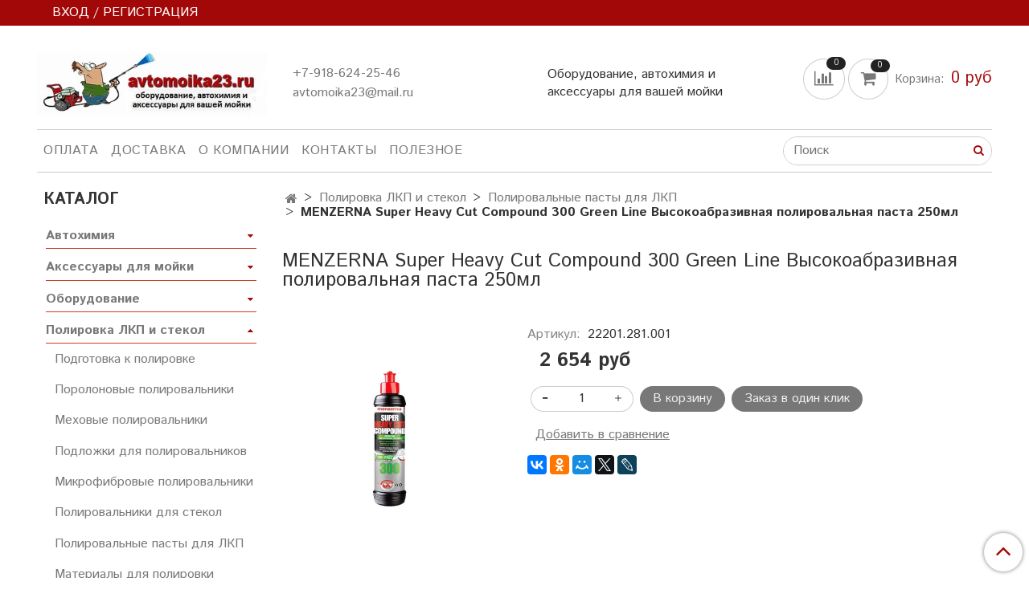

--- FILE ---
content_type: application/javascript; charset=utf-8
request_url: https://static.insales-cdn.com/assets/1/6431/1775903/1637396324/plugins.js
body_size: 99969
content:
// ==================================================
// fancyBox v3.1.20
//
// Licensed GPLv3 for open source use
// or fancyBox Commercial License for commercial use
//
// http://fancyapps.com/fancybox/
// Copyright 2017 fancyApps
//
// ==================================================
!function(t,e,n,o){"use strict";function i(t){var e=t.currentTarget,o=t.data?t.data.options:{},i=t.data?t.data.items:[],a=n(e).attr("data-fancybox")||"",s=0;t.preventDefault(),t.stopPropagation(),a?(i=i.length?i.filter('[data-fancybox="'+a+'"]'):n('[data-fancybox="'+a+'"]'),s=i.index(e),s<0&&(s=0)):i=[e],n.fancybox.open(i,o,s)}if(n){if(n.fn.fancybox)return void n.error("fancyBox already initialized");var a={loop:!1,margin:[44,0],gutter:50,keyboard:!0,arrows:!0,infobar:!1,toolbar:!0,buttons:["slideShow","fullScreen","thumbs","close"],idleTime:4,smallBtn:"auto",protect:!1,modal:!1,image:{preload:"auto"},ajax:{settings:{data:{fancybox:!0}}},iframe:{tpl:'<iframe id="fancybox-frame{rnd}" name="fancybox-frame{rnd}" class="fancybox-iframe" frameborder="0" vspace="0" hspace="0" webkitAllowFullScreen mozallowfullscreen allowFullScreen allowtransparency="true" src=""></iframe>',preload:!0,css:{},attr:{scrolling:"auto"}},animationEffect:"zoom",animationDuration:366,zoomOpacity:"auto",transitionEffect:"fade",transitionDuration:366,slideClass:"",baseClass:"",baseTpl:'<div class="fancybox-container" role="dialog" tabindex="-1"><div class="fancybox-bg"></div><div class="fancybox-inner"><div class="fancybox-infobar"><button data-fancybox-prev title="{{PREV}}" class="fancybox-button fancybox-button--left"></button><div class="fancybox-infobar__body"><span data-fancybox-index></span>&nbsp;/&nbsp;<span data-fancybox-count></span></div><button data-fancybox-next title="{{NEXT}}" class="fancybox-button fancybox-button--right"></button></div><div class="fancybox-toolbar">{{BUTTONS}}</div><div class="fancybox-navigation"><button data-fancybox-prev title="{{PREV}}" class="fancybox-arrow fancybox-arrow--left" /><button data-fancybox-next title="{{NEXT}}" class="fancybox-arrow fancybox-arrow--right" /></div><div class="fancybox-stage"></div><div class="fancybox-caption-wrap"><div class="fancybox-caption"></div></div></div></div>',spinnerTpl:'<div class="fancybox-loading"></div>',errorTpl:'<div class="fancybox-error"><p>{{ERROR}}<p></div>',btnTpl:{slideShow:'<button data-fancybox-play class="fancybox-button fancybox-button--play" title="{{PLAY_START}}"></button>',fullScreen:'<button data-fancybox-fullscreen class="fancybox-button fancybox-button--fullscreen" title="{{FULL_SCREEN}}"></button>',thumbs:'<button data-fancybox-thumbs class="fancybox-button fancybox-button--thumbs" title="{{THUMBS}}"></button>',close:'<button data-fancybox-close class="fancybox-button fancybox-button--close" title="{{CLOSE}}"></button>',smallBtn:'<button data-fancybox-close class="fancybox-close-small" title="{{CLOSE}}"></button>'},parentEl:"body",autoFocus:!0,backFocus:!0,trapFocus:!0,fullScreen:{autoStart:!1},touch:{vertical:!0,momentum:!0},hash:null,media:{},slideShow:{autoStart:!1,speed:4e3},thumbs:{autoStart:!1,hideOnClose:!0},onInit:n.noop,beforeLoad:n.noop,afterLoad:n.noop,beforeShow:n.noop,afterShow:n.noop,beforeClose:n.noop,afterClose:n.noop,onActivate:n.noop,onDeactivate:n.noop,clickContent:function(t,e){return"image"===t.type&&"zoom"},clickSlide:"close",clickOutside:"close",dblclickContent:!1,dblclickSlide:!1,dblclickOutside:!1,mobile:{clickContent:function(t,e){return"image"===t.type&&"toggleControls"},clickSlide:function(t,e){return"image"===t.type?"toggleControls":"close"},dblclickContent:function(t,e){return"image"===t.type&&"zoom"},dblclickSlide:function(t,e){return"image"===t.type&&"zoom"}},lang:"en",i18n:{en:{CLOSE:"Close",NEXT:"Next",PREV:"Previous",ERROR:"The requested content cannot be loaded. <br/> Please try again later.",PLAY_START:"Start slideshow",PLAY_STOP:"Pause slideshow",FULL_SCREEN:"Full screen",THUMBS:"Thumbnails"},de:{CLOSE:"Schliessen",NEXT:"Weiter",PREV:"Zurück",ERROR:"Die angeforderten Daten konnten nicht geladen werden. <br/> Bitte versuchen Sie es später nochmal.",PLAY_START:"Diaschau starten",PLAY_STOP:"Diaschau beenden",FULL_SCREEN:"Vollbild",THUMBS:"Vorschaubilder"}}},s=n(t),r=n(e),c=0,l=function(t){return t&&t.hasOwnProperty&&t instanceof n},u=function(){return t.requestAnimationFrame||t.webkitRequestAnimationFrame||t.mozRequestAnimationFrame||t.oRequestAnimationFrame||function(e){return t.setTimeout(e,1e3/60)}}(),d=function(){var t,n=e.createElement("fakeelement"),i={transition:"transitionend",OTransition:"oTransitionEnd",MozTransition:"transitionend",WebkitTransition:"webkitTransitionEnd"};for(t in i)if(n.style[t]!==o)return i[t]}(),f=function(t){return t&&t.length&&t[0].offsetHeight},h=function(t,o,i){var s=this;s.opts=n.extend(!0,{index:i},a,o||{}),o&&n.isArray(o.buttons)&&(s.opts.buttons=o.buttons),s.id=s.opts.id||++c,s.group=[],s.currIndex=parseInt(s.opts.index,10)||0,s.prevIndex=null,s.prevPos=null,s.currPos=0,s.firstRun=null,s.createGroup(t),s.group.length&&(s.$lastFocus=n(e.activeElement).blur(),s.slides={},s.init(t))};n.extend(h.prototype,{init:function(){var t,e,o,i=this,a=i.group[i.currIndex].opts;i.scrollTop=r.scrollTop(),i.scrollLeft=r.scrollLeft(),n.fancybox.getInstance()||n.fancybox.isMobile||"hidden"===n("body").css("overflow")||(t=n("body").width(),n("html").addClass("fancybox-enabled"),t=n("body").width()-t,t>1&&n("head").append('<style id="fancybox-style-noscroll" type="text/css">.compensate-for-scrollbar, .fancybox-enabled body { margin-right: '+t+"px; }</style>")),o="",n.each(a.buttons,function(t,e){o+=a.btnTpl[e]||""}),e=n(i.translate(i,a.baseTpl.replace("{{BUTTONS}}",o))).addClass("fancybox-is-hidden").attr("id","fancybox-container-"+i.id).addClass(a.baseClass).data("FancyBox",i).prependTo(a.parentEl),i.$refs={container:e},["bg","inner","infobar","toolbar","stage","caption"].forEach(function(t){i.$refs[t]=e.find(".fancybox-"+t)}),(!a.arrows||i.group.length<2)&&e.find(".fancybox-navigation").remove(),a.infobar||i.$refs.infobar.remove(),a.toolbar||i.$refs.toolbar.remove(),i.trigger("onInit"),i.activate(),i.jumpTo(i.currIndex)},translate:function(t,e){var n=t.opts.i18n[t.opts.lang];return e.replace(/\{\{(\w+)\}\}/g,function(t,e){var i=n[e];return i===o?t:i})},createGroup:function(t){var e=this,i=n.makeArray(t);n.each(i,function(t,i){var a,s,r,c,l={},u={},d=[];n.isPlainObject(i)?(l=i,u=i.opts||i):"object"===n.type(i)&&n(i).length?(a=n(i),d=a.data(),u="options"in d?d.options:{},u="object"===n.type(u)?u:{},l.src="src"in d?d.src:u.src||a.attr("href"),["width","height","thumb","type","filter"].forEach(function(t){t in d&&(u[t]=d[t])}),"srcset"in d&&(u.image={srcset:d.srcset}),u.$orig=a,l.type||l.src||(l.type="inline",l.src=i)):l={type:"html",src:i+""},l.opts=n.extend(!0,{},e.opts,u),n.fancybox.isMobile&&(l.opts=n.extend(!0,{},l.opts,l.opts.mobile)),s=l.type||l.opts.type,r=l.src||"",!s&&r&&(r.match(/(^data:image\/[a-z0-9+\/=]*,)|(\.(jp(e|g|eg)|gif|png|bmp|webp|svg|ico)((\?|#).*)?$)/i)?s="image":r.match(/\.(pdf)((\?|#).*)?$/i)?s="pdf":"#"===r.charAt(0)&&(s="inline")),l.type=s,l.index=e.group.length,l.opts.$orig&&!l.opts.$orig.length&&delete l.opts.$orig,!l.opts.$thumb&&l.opts.$orig&&(l.opts.$thumb=l.opts.$orig.find("img:first")),l.opts.$thumb&&!l.opts.$thumb.length&&delete l.opts.$thumb,"function"===n.type(l.opts.caption)?l.opts.caption=l.opts.caption.apply(i,[e,l]):"caption"in d&&(l.opts.caption=d.caption),l.opts.caption=l.opts.caption===o?"":l.opts.caption+"","ajax"===s&&(c=r.split(/\s+/,2),c.length>1&&(l.src=c.shift(),l.opts.filter=c.shift())),"auto"==l.opts.smallBtn&&(n.inArray(s,["html","inline","ajax"])>-1?(l.opts.toolbar=!1,l.opts.smallBtn=!0):l.opts.smallBtn=!1),"pdf"===s&&(l.type="iframe",l.opts.iframe.preload=!1),l.opts.modal&&(l.opts=n.extend(!0,l.opts,{infobar:0,toolbar:0,smallBtn:0,keyboard:0,slideShow:0,fullScreen:0,thumbs:0,touch:0,clickContent:!1,clickSlide:!1,clickOutside:!1,dblclickContent:!1,dblclickSlide:!1,dblclickOutside:!1})),e.group.push(l)})},addEvents:function(){var o=this;o.removeEvents(),o.$refs.container.on("click.fb-close","[data-fancybox-close]",function(t){t.stopPropagation(),t.preventDefault(),o.close(t)}).on("click.fb-prev touchend.fb-prev","[data-fancybox-prev]",function(t){t.stopPropagation(),t.preventDefault(),o.previous()}).on("click.fb-next touchend.fb-next","[data-fancybox-next]",function(t){t.stopPropagation(),t.preventDefault(),o.next()}),s.on("orientationchange.fb resize.fb",function(t){t&&t.originalEvent&&"resize"===t.originalEvent.type?u(function(){o.update()}):(o.$refs.stage.hide(),setTimeout(function(){o.$refs.stage.show(),o.update()},500))}),r.on("focusin.fb",function(t){var i=n.fancybox?n.fancybox.getInstance():null;i.isClosing||!i.current||!i.current.opts.trapFocus||n(t.target).hasClass("fancybox-container")||n(t.target).is(e)||i&&"fixed"!==n(t.target).css("position")&&!i.$refs.container.has(t.target).length&&(t.stopPropagation(),i.focus(),s.scrollTop(o.scrollTop).scrollLeft(o.scrollLeft))}),r.on("keydown.fb",function(t){var e=o.current,i=t.keyCode||t.which;if(e&&e.opts.keyboard&&!n(t.target).is("input")&&!n(t.target).is("textarea"))return 8===i||27===i?(t.preventDefault(),void o.close(t)):37===i||38===i?(t.preventDefault(),void o.previous()):39===i||40===i?(t.preventDefault(),void o.next()):void o.trigger("afterKeydown",t,i)}),o.group[o.currIndex].opts.idleTime&&(o.idleSecondsCounter=0,r.on("mousemove.fb-idle mouseenter.fb-idle mouseleave.fb-idle mousedown.fb-idle touchstart.fb-idle touchmove.fb-idle scroll.fb-idle keydown.fb-idle",function(){o.idleSecondsCounter=0,o.isIdle&&o.showControls(),o.isIdle=!1}),o.idleInterval=t.setInterval(function(){o.idleSecondsCounter++,o.idleSecondsCounter>=o.group[o.currIndex].opts.idleTime&&(o.isIdle=!0,o.idleSecondsCounter=0,o.hideControls())},1e3))},removeEvents:function(){var e=this;s.off("orientationchange.fb resize.fb"),r.off("focusin.fb keydown.fb .fb-idle"),this.$refs.container.off(".fb-close .fb-prev .fb-next"),e.idleInterval&&(t.clearInterval(e.idleInterval),e.idleInterval=null)},previous:function(t){return this.jumpTo(this.currPos-1,t)},next:function(t){return this.jumpTo(this.currPos+1,t)},jumpTo:function(t,e,i){var a,s,r,c,l,u,d,h=this,p=h.group.length;if(!(h.isSliding||h.isClosing||h.isAnimating&&h.firstRun)){if(t=parseInt(t,10),s=h.current?h.current.opts.loop:h.opts.loop,!s&&(t<0||t>=p))return!1;if(a=h.firstRun=null===h.firstRun,!(p<2&&!a&&h.isSliding)){if(c=h.current,h.prevIndex=h.currIndex,h.prevPos=h.currPos,r=h.createSlide(t),p>1&&((s||r.index>0)&&h.createSlide(t-1),(s||r.index<p-1)&&h.createSlide(t+1)),h.current=r,h.currIndex=r.index,h.currPos=r.pos,h.trigger("beforeShow",a),h.updateControls(),u=n.fancybox.getTranslate(r.$slide),r.isMoved=(0!==u.left||0!==u.top)&&!r.$slide.hasClass("fancybox-animated"),r.forcedDuration=o,n.isNumeric(e)?r.forcedDuration=e:e=r.opts[a?"animationDuration":"transitionDuration"],e=parseInt(e,10),a)return r.opts.animationEffect&&e&&h.$refs.container.css("transition-duration",e+"ms"),h.$refs.container.removeClass("fancybox-is-hidden"),f(h.$refs.container),h.$refs.container.addClass("fancybox-is-open"),r.$slide.addClass("fancybox-slide--current"),h.loadSlide(r),void h.preload();n.each(h.slides,function(t,e){n.fancybox.stop(e.$slide)}),r.$slide.removeClass("fancybox-slide--next fancybox-slide--previous").addClass("fancybox-slide--current"),r.isMoved?(l=Math.round(r.$slide.width()),n.each(h.slides,function(t,o){var i=o.pos-r.pos;n.fancybox.animate(o.$slide,{top:0,left:i*l+i*o.opts.gutter},e,function(){o.$slide.removeAttr("style").removeClass("fancybox-slide--next fancybox-slide--previous"),o.pos===h.currPos&&(r.isMoved=!1,h.complete())})})):h.$refs.stage.children().removeAttr("style"),r.isLoaded?h.revealContent(r):h.loadSlide(r),h.preload(),c.pos!==r.pos&&(d="fancybox-slide--"+(c.pos>r.pos?"next":"previous"),c.$slide.removeClass("fancybox-slide--complete fancybox-slide--current fancybox-slide--next fancybox-slide--previous"),c.isComplete=!1,e&&(r.isMoved||r.opts.transitionEffect)&&(r.isMoved?c.$slide.addClass(d):(d="fancybox-animated "+d+" fancybox-fx-"+r.opts.transitionEffect,n.fancybox.animate(c.$slide,d,e,function(){c.$slide.removeClass(d).removeAttr("style")}))))}}},createSlide:function(t){var e,o,i=this;return o=t%i.group.length,o=o<0?i.group.length+o:o,!i.slides[t]&&i.group[o]&&(e=n('<div class="fancybox-slide"></div>').appendTo(i.$refs.stage),i.slides[t]=n.extend(!0,{},i.group[o],{pos:t,$slide:e,isLoaded:!1}),i.updateSlide(i.slides[t])),i.slides[t]},scaleToActual:function(t,e,i){var a,s,r,c,l,u=this,d=u.current,f=d.$content,h=parseInt(d.$slide.width(),10),p=parseInt(d.$slide.height(),10),g=d.width,b=d.height;"image"!=d.type||d.hasError||!f||u.isAnimating||(n.fancybox.stop(f),u.isAnimating=!0,t=t===o?.5*h:t,e=e===o?.5*p:e,a=n.fancybox.getTranslate(f),c=g/a.width,l=b/a.height,s=.5*h-.5*g,r=.5*p-.5*b,g>h&&(s=a.left*c-(t*c-t),s>0&&(s=0),s<h-g&&(s=h-g)),b>p&&(r=a.top*l-(e*l-e),r>0&&(r=0),r<p-b&&(r=p-b)),u.updateCursor(g,b),n.fancybox.animate(f,{top:r,left:s,scaleX:c,scaleY:l},i||330,function(){u.isAnimating=!1}),u.SlideShow&&u.SlideShow.isActive&&u.SlideShow.stop())},scaleToFit:function(t){var e,o=this,i=o.current,a=i.$content;"image"!=i.type||i.hasError||!a||o.isAnimating||(n.fancybox.stop(a),o.isAnimating=!0,e=o.getFitPos(i),o.updateCursor(e.width,e.height),n.fancybox.animate(a,{top:e.top,left:e.left,scaleX:e.width/a.width(),scaleY:e.height/a.height()},t||330,function(){o.isAnimating=!1}))},getFitPos:function(t){var e,o,i,a,r,c=this,l=t.$content,u=t.width,d=t.height,f=t.opts.margin;return!(!l||!l.length||!u&&!d)&&("number"===n.type(f)&&(f=[f,f]),2==f.length&&(f=[f[0],f[1],f[0],f[1]]),s.width()<800&&(f=[0,0,0,0]),e=parseInt(c.$refs.stage.width(),10)-(f[1]+f[3]),o=parseInt(c.$refs.stage.height(),10)-(f[0]+f[2]),i=Math.min(1,e/u,o/d),a=Math.floor(i*u),r=Math.floor(i*d),{top:Math.floor(.5*(o-r))+f[0],left:Math.floor(.5*(e-a))+f[3],width:a,height:r})},update:function(){var t=this;n.each(t.slides,function(e,n){t.updateSlide(n)})},updateSlide:function(t){var e=this,o=t.$content;o&&(t.width||t.height)&&(n.fancybox.stop(o),n.fancybox.setTranslate(o,e.getFitPos(t)),t.pos===e.currPos&&e.updateCursor()),t.$slide.trigger("refresh"),e.trigger("onUpdate",t)},updateCursor:function(t,e){var n,i=this,a=i.$refs.container.removeClass("fancybox-is-zoomable fancybox-can-zoomIn fancybox-can-drag fancybox-can-zoomOut");i.current&&!i.isClosing&&(i.isZoomable()?(a.addClass("fancybox-is-zoomable"),n=t!==o&&e!==o?t<i.current.width&&e<i.current.height:i.isScaledDown(),n?a.addClass("fancybox-can-zoomIn"):i.current.opts.touch?a.addClass("fancybox-can-drag"):a.addClass("fancybox-can-zoomOut")):i.current.opts.touch&&a.addClass("fancybox-can-drag"))},isZoomable:function(){var t,e=this,o=e.current;if(o&&!e.isClosing)return!!("image"===o.type&&o.isLoaded&&!o.hasError&&("zoom"===o.opts.clickContent||n.isFunction(o.opts.clickContent)&&"zoom"===o.opts.clickContent(o))&&(t=e.getFitPos(o),o.width>t.width||o.height>t.height))},isScaledDown:function(){var t=this,e=t.current,o=e.$content,i=!1;return o&&(i=n.fancybox.getTranslate(o),i=i.width<e.width||i.height<e.height),i},canPan:function(){var t=this,e=t.current,n=e.$content,o=!1;return n&&(o=t.getFitPos(e),o=Math.abs(n.width()-o.width)>1||Math.abs(n.height()-o.height)>1),o},loadSlide:function(t){var e,o,i,a=this;if(!t.isLoading&&!t.isLoaded){switch(t.isLoading=!0,a.trigger("beforeLoad",t),e=t.type,o=t.$slide,o.off("refresh").trigger("onReset").addClass("fancybox-slide--"+(e||"unknown")).addClass(t.opts.slideClass),e){case"image":a.setImage(t);break;case"iframe":a.setIframe(t);break;case"html":a.setContent(t,t.src||t.content);break;case"inline":n(t.src).length?a.setContent(t,n(t.src)):a.setError(t);break;case"ajax":a.showLoading(t),i=n.ajax(n.extend({},t.opts.ajax.settings,{url:t.src,success:function(e,n){"success"===n&&a.setContent(t,e)},error:function(e,n){e&&"abort"!==n&&a.setError(t)}})),o.one("onReset",function(){i.abort()});break;default:a.setError(t)}return!0}},setImage:function(e){var o,i,a,s,r=this,c=e.opts.image.srcset;if(c){a=t.devicePixelRatio||1,s=t.innerWidth*a,i=c.split(",").map(function(t){var e={};return t.trim().split(/\s+/).forEach(function(t,n){var o=parseInt(t.substring(0,t.length-1),10);return 0===n?e.url=t:void(o&&(e.value=o,e.postfix=t[t.length-1]))}),e}),i.sort(function(t,e){return t.value-e.value});for(var l=0;l<i.length;l++){var u=i[l];if("w"===u.postfix&&u.value>=s||"x"===u.postfix&&u.value>=a){o=u;break}}!o&&i.length&&(o=i[i.length-1]),o&&(e.src=o.url,e.width&&e.height&&"w"==o.postfix&&(e.height=e.width/e.height*o.value,e.width=o.value))}e.$content=n('<div class="fancybox-image-wrap"></div>').addClass("fancybox-is-hidden").appendTo(e.$slide),e.opts.preload!==!1&&e.opts.width&&e.opts.height&&(e.opts.thumb||e.opts.$thumb)?(e.width=e.opts.width,e.height=e.opts.height,e.$ghost=n("<img />").one("error",function(){n(this).remove(),e.$ghost=null,r.setBigImage(e)}).one("load",function(){r.afterLoad(e),r.setBigImage(e)}).addClass("fancybox-image").appendTo(e.$content).attr("src",e.opts.thumb||e.opts.$thumb.attr("src"))):r.setBigImage(e)},setBigImage:function(t){var e=this,o=n("<img />");t.$image=o.one("error",function(){e.setError(t)}).one("load",function(){clearTimeout(t.timouts),t.timouts=null,e.isClosing||(t.width=this.naturalWidth,t.height=this.naturalHeight,t.opts.image.srcset&&o.attr("sizes","100vw").attr("srcset",t.opts.image.srcset),e.hideLoading(t),t.$ghost?t.timouts=setTimeout(function(){t.timouts=null,t.$ghost.hide()},Math.min(300,Math.max(1e3,t.height/1600))):e.afterLoad(t))}).addClass("fancybox-image").attr("src",t.src).appendTo(t.$content),o[0].complete?o.trigger("load"):o[0].error?o.trigger("error"):t.timouts=setTimeout(function(){o[0].complete||t.hasError||e.showLoading(t)},100)},setIframe:function(t){var e,i=this,a=t.opts.iframe,s=t.$slide;t.$content=n('<div class="fancybox-content'+(a.preload?" fancybox-is-hidden":"")+'"></div>').css(a.css).appendTo(s),e=n(a.tpl.replace(/\{rnd\}/g,(new Date).getTime())).attr(a.attr).appendTo(t.$content),a.preload?(i.showLoading(t),e.on("load.fb error.fb",function(e){this.isReady=1,t.$slide.trigger("refresh"),i.afterLoad(t)}),s.on("refresh.fb",function(){var n,i,s,r,c,l=t.$content;if(1===e[0].isReady){try{n=e.contents(),i=n.find("body")}catch(t){}i&&i.length&&(a.css.width===o||a.css.height===o)&&(s=e[0].contentWindow.document.documentElement.scrollWidth,r=Math.ceil(i.outerWidth(!0)+(l.width()-s)),c=Math.ceil(i.outerHeight(!0)),l.css({width:a.css.width===o?r+(l.outerWidth()-l.innerWidth()):a.css.width,height:a.css.height===o?c+(l.outerHeight()-l.innerHeight()):a.css.height})),l.removeClass("fancybox-is-hidden")}})):this.afterLoad(t),e.attr("src",t.src),t.opts.smallBtn===!0&&t.$content.prepend(i.translate(t,t.opts.btnTpl.smallBtn)),s.one("onReset",function(){try{n(this).find("iframe").hide().attr("src","//about:blank")}catch(t){}n(this).empty(),t.isLoaded=!1})},setContent:function(t,e){var o=this;o.isClosing||(o.hideLoading(t),t.$slide.empty(),l(e)&&e.parent().length?(e.parent(".fancybox-slide--inline").trigger("onReset"),t.$placeholder=n("<div></div>").hide().insertAfter(e),e.css("display","inline-block")):t.hasError||("string"===n.type(e)&&(e=n("<div>").append(n.trim(e)).contents(),3===e[0].nodeType&&(e=n("<div>").html(e))),t.opts.filter&&(e=n("<div>").html(e).find(t.opts.filter))),t.$slide.one("onReset",function(){t.$placeholder&&(t.$placeholder.after(e.hide()).remove(),t.$placeholder=null),t.$smallBtn&&(t.$smallBtn.remove(),t.$smallBtn=null),t.hasError||(n(this).empty(),t.isLoaded=!1)}),t.$content=n(e).appendTo(t.$slide),t.opts.smallBtn&&!t.$smallBtn&&(t.$smallBtn=n(o.translate(t,t.opts.btnTpl.smallBtn)).appendTo(t.$content)),this.afterLoad(t))},setError:function(t){t.hasError=!0,t.$slide.removeClass("fancybox-slide--"+t.type),this.setContent(t,this.translate(t,t.opts.errorTpl))},showLoading:function(t){var e=this;t=t||e.current,t&&!t.$spinner&&(t.$spinner=n(e.opts.spinnerTpl).appendTo(t.$slide))},hideLoading:function(t){var e=this;t=t||e.current,t&&t.$spinner&&(t.$spinner.remove(),delete t.$spinner)},afterLoad:function(t){var e=this;e.isClosing||(t.isLoading=!1,t.isLoaded=!0,e.trigger("afterLoad",t),e.hideLoading(t),t.opts.protect&&t.$content&&!t.hasError&&(t.$content.on("contextmenu.fb",function(t){return 2==t.button&&t.preventDefault(),!0}),"image"===t.type&&n('<div class="fancybox-spaceball"></div>').appendTo(t.$content)),e.revealContent(t))},revealContent:function(t){var e,i,a,s,r,c=this,l=t.$slide,u=!1;return e=t.opts[c.firstRun?"animationEffect":"transitionEffect"],a=t.opts[c.firstRun?"animationDuration":"transitionDuration"],a=parseInt(t.forcedDuration===o?a:t.forcedDuration,10),!t.isMoved&&t.pos===c.currPos&&a||(e=!1),"zoom"!==e||t.pos===c.currPos&&a&&"image"===t.type&&!t.hasError&&(u=c.getThumbPos(t))||(e="fade"),"zoom"===e?(r=c.getFitPos(t),r.scaleX=Math.round(r.width/u.width*100)/100,r.scaleY=Math.round(r.height/u.height*100)/100,delete r.width,delete r.height,s=t.opts.zoomOpacity,"auto"==s&&(s=Math.abs(t.width/t.height-u.width/u.height)>.1),s&&(u.opacity=.1,r.opacity=1),n.fancybox.setTranslate(t.$content.removeClass("fancybox-is-hidden"),u),f(t.$content),void n.fancybox.animate(t.$content,r,a,function(){c.complete()})):(c.updateSlide(t),e?(n.fancybox.stop(l),i="fancybox-animated fancybox-slide--"+(t.pos>c.prevPos?"next":"previous")+" fancybox-fx-"+e,l.removeAttr("style").removeClass("fancybox-slide--current fancybox-slide--next fancybox-slide--previous").addClass(i),t.$content.removeClass("fancybox-is-hidden"),f(l),void n.fancybox.animate(l,"fancybox-slide--current",a,function(e){l.removeClass(i).removeAttr("style"),t.pos===c.currPos&&c.complete()},!0)):(f(l),t.$content.removeClass("fancybox-is-hidden"),void(t.pos===c.currPos&&c.complete())))},getThumbPos:function(o){var i,a=this,s=!1,r=function(e){for(var o,i=e[0],a=i.getBoundingClientRect(),s=[];null!==i.parentElement;)"hidden"!==n(i.parentElement).css("overflow")&&"auto"!==n(i.parentElement).css("overflow")||s.push(i.parentElement.getBoundingClientRect()),i=i.parentElement;return o=s.every(function(t){var e=Math.min(a.right,t.right)-Math.max(a.left,t.left),n=Math.min(a.bottom,t.bottom)-Math.max(a.top,t.top);return e>0&&n>0}),o&&a.bottom>0&&a.right>0&&a.left<n(t).width()&&a.top<n(t).height()},c=o.opts.$thumb,l=c?c.offset():0;return l&&c[0].ownerDocument===e&&r(c)&&(i=a.$refs.stage.offset(),s={top:l.top-i.top+parseFloat(c.css("border-top-width")||0),left:l.left-i.left+parseFloat(c.css("border-left-width")||0),width:c.width(),height:c.height(),scaleX:1,scaleY:1}),s},complete:function(){var t=this,o=t.current,i={};o.isMoved||!o.isLoaded||o.isComplete||(o.isComplete=!0,o.$slide.siblings().trigger("onReset"),f(o.$slide),o.$slide.addClass("fancybox-slide--complete"),n.each(t.slides,function(e,o){o.pos>=t.currPos-1&&o.pos<=t.currPos+1?i[o.pos]=o:o&&(n.fancybox.stop(o.$slide),o.$slide.unbind().remove())}),t.slides=i,t.updateCursor(),t.trigger("afterShow"),(n(e.activeElement).is("[disabled]")||o.opts.autoFocus&&"image"!=o.type&&"iframe"!==o.type)&&t.focus())},preload:function(){var t,e,n=this;n.group.length<2||(t=n.slides[n.currPos+1],e=n.slides[n.currPos-1],t&&"image"===t.type&&n.loadSlide(t),e&&"image"===e.type&&n.loadSlide(e))},focus:function(){var t,e=this.current;this.isClosing||(t=e&&e.isComplete?e.$slide.find("button,:input,[tabindex],a").filter(":not([disabled]):visible:first"):null,t=t&&t.length?t:this.$refs.container,t.focus())},activate:function(){var t=this;n(".fancybox-container").each(function(){var e=n(this).data("FancyBox");e&&e.uid!==t.uid&&!e.isClosing&&e.trigger("onDeactivate")}),t.current&&(t.$refs.container.index()>0&&t.$refs.container.prependTo(e.body),t.updateControls()),t.trigger("onActivate"),t.addEvents()},close:function(t,e){var o,i,a,s,r,c,l=this,f=l.current,h=function(){l.cleanUp(t)};return!l.isClosing&&(l.isClosing=!0,l.trigger("beforeClose",t)===!1?(l.isClosing=!1,u(function(){l.update()}),!1):(l.removeEvents(),f.timouts&&clearTimeout(f.timouts),a=f.$content,o=f.opts.animationEffect,i=n.isNumeric(e)?e:o?f.opts.animationDuration:0,f.$slide.off(d).removeClass("fancybox-slide--complete fancybox-slide--next fancybox-slide--previous fancybox-animated"),f.$slide.siblings().trigger("onReset").remove(),i&&l.$refs.container.removeClass("fancybox-is-open").addClass("fancybox-is-closing"),l.hideLoading(f),l.hideControls(),l.updateCursor(),"zoom"!==o||t!==!0&&a&&i&&"image"===f.type&&!f.hasError&&(c=l.getThumbPos(f))||(o="fade"),"zoom"===o?(n.fancybox.stop(a),r=n.fancybox.getTranslate(a),r.width=r.width*r.scaleX,r.height=r.height*r.scaleY,s=f.opts.zoomOpacity,"auto"==s&&(s=Math.abs(f.width/f.height-c.width/c.height)>.1),s&&(c.opacity=0),r.scaleX=r.width/c.width,r.scaleY=r.height/c.height,r.width=c.width,r.height=c.height,n.fancybox.setTranslate(f.$content,r),n.fancybox.animate(f.$content,c,i,h),!0):(o&&i?t===!0?setTimeout(h,i):n.fancybox.animate(f.$slide.removeClass("fancybox-slide--current"),"fancybox-animated fancybox-slide--previous fancybox-fx-"+o,i,h):h(),!0)))},cleanUp:function(t){var e,o=this;o.current.$slide.trigger("onReset"),o.$refs.container.empty().remove(),o.trigger("afterClose",t),o.$lastFocus&&!o.current.focusBack&&o.$lastFocus.focus(),o.current=null,e=n.fancybox.getInstance(),e?e.activate():(s.scrollTop(o.scrollTop).scrollLeft(o.scrollLeft),n("html").removeClass("fancybox-enabled"),n("#fancybox-style-noscroll").remove())},trigger:function(t,e){var o,i=Array.prototype.slice.call(arguments,1),a=this,s=e&&e.opts?e:a.current;return s?i.unshift(s):s=a,i.unshift(a),n.isFunction(s.opts[t])&&(o=s.opts[t].apply(s,i)),o===!1?o:void("afterClose"===t?r.trigger(t+".fb",i):a.$refs.container.trigger(t+".fb",i))},updateControls:function(t){var e=this,o=e.current,i=o.index,a=o.opts,s=a.caption,r=e.$refs.caption;o.$slide.trigger("refresh"),e.$caption=s&&s.length?r.html(s):null,e.isHiddenControls||e.showControls(),n("[data-fancybox-count]").html(e.group.length),n("[data-fancybox-index]").html(i+1),n("[data-fancybox-prev]").prop("disabled",!a.loop&&i<=0),n("[data-fancybox-next]").prop("disabled",!a.loop&&i>=e.group.length-1)},hideControls:function(){this.isHiddenControls=!0,this.$refs.container.removeClass("fancybox-show-infobar fancybox-show-toolbar fancybox-show-caption fancybox-show-nav")},showControls:function(){var t=this,e=t.current?t.current.opts:t.opts,n=t.$refs.container;t.isHiddenControls=!1,t.idleSecondsCounter=0,n.toggleClass("fancybox-show-toolbar",!(!e.toolbar||!e.buttons)).toggleClass("fancybox-show-infobar",!!(e.infobar&&t.group.length>1)).toggleClass("fancybox-show-nav",!!(e.arrows&&t.group.length>1)).toggleClass("fancybox-is-modal",!!e.modal),t.$caption?n.addClass("fancybox-show-caption "):n.removeClass("fancybox-show-caption")},toggleControls:function(){this.isHiddenControls?this.showControls():this.hideControls()}}),n.fancybox={version:"3.1.20",defaults:a,getInstance:function(t){var e=n('.fancybox-container:not(".fancybox-is-closing"):first').data("FancyBox"),o=Array.prototype.slice.call(arguments,1);return e instanceof h&&("string"===n.type(t)?e[t].apply(e,o):"function"===n.type(t)&&t.apply(e,o),e)},open:function(t,e,n){return new h(t,e,n)},close:function(t){var e=this.getInstance();e&&(e.close(),t===!0&&this.close())},destroy:function(){this.close(!0),r.off("click.fb-start")},isMobile:e.createTouch!==o&&/Android|webOS|iPhone|iPad|iPod|BlackBerry/i.test(navigator.userAgent),use3d:function(){var n=e.createElement("div");return t.getComputedStyle&&t.getComputedStyle(n).getPropertyValue("transform")&&!(e.documentMode&&e.documentMode<11)}(),getTranslate:function(t){var e;if(!t||!t.length)return!1;if(e=t.eq(0).css("transform"),e&&e.indexOf("matrix")!==-1?(e=e.split("(")[1],e=e.split(")")[0],e=e.split(",")):e=[],e.length)e=e.length>10?[e[13],e[12],e[0],e[5]]:[e[5],e[4],e[0],e[3]],e=e.map(parseFloat);else{e=[0,0,1,1];var n=/\.*translate\((.*)px,(.*)px\)/i,o=n.exec(t.eq(0).attr("style"));o&&(e[0]=parseFloat(o[2]),e[1]=parseFloat(o[1]))}return{top:e[0],left:e[1],scaleX:e[2],scaleY:e[3],opacity:parseFloat(t.css("opacity")),width:t.width(),height:t.height()}},setTranslate:function(t,e){var n="",i={};if(t&&e)return e.left===o&&e.top===o||(n=(e.left===o?t.position().left:e.left)+"px, "+(e.top===o?t.position().top:e.top)+"px",n=this.use3d?"translate3d("+n+", 0px)":"translate("+n+")"),e.scaleX!==o&&e.scaleY!==o&&(n=(n.length?n+" ":"")+"scale("+e.scaleX+", "+e.scaleY+")"),n.length&&(i.transform=n),e.opacity!==o&&(i.opacity=e.opacity),e.width!==o&&(i.width=e.width),e.height!==o&&(i.height=e.height),t.css(i)},animate:function(t,e,i,a,s){var r=d||"transitionend";n.isFunction(i)&&(a=i,i=null),n.isPlainObject(e)||t.removeAttr("style"),t.on(r,function(i){(!i||!i.originalEvent||t.is(i.originalEvent.target)&&"z-index"!=i.originalEvent.propertyName)&&(t.off(r),n.isPlainObject(e)?e.scaleX!==o&&e.scaleY!==o&&(t.css("transition-duration","0ms"),e.width=t.width()*e.scaleX,e.height=t.height()*e.scaleY,e.scaleX=1,e.scaleY=1,n.fancybox.setTranslate(t,e)):s!==!0&&t.removeClass(e),n.isFunction(a)&&a(i))}),n.isNumeric(i)&&t.css("transition-duration",i+"ms"),n.isPlainObject(e)?n.fancybox.setTranslate(t,e):t.addClass(e),t.data("timer",setTimeout(function(){t.trigger("transitionend")},i+16))},stop:function(t){clearTimeout(t.data("timer")),t.off(d)}},n.fn.fancybox=function(t){var e;return t=t||{},e=t.selector||!1,e?n("body").off("click.fb-start",e).on("click.fb-start",e,{items:n(e),options:t},i):this.off("click.fb-start").on("click.fb-start",{items:this,options:t},i),this},r.on("click.fb-start","[data-fancybox]",i)}}(window,document,window.jQuery),function(t){"use strict";var e=function(e,n,o){if(e)return o=o||"","object"===t.type(o)&&(o=t.param(o,!0)),t.each(n,function(t,n){e=e.replace("$"+t,n||"")}),o.length&&(e+=(e.indexOf("?")>0?"&":"?")+o),e},n={youtube:{matcher:/(youtube\.com|youtu\.be|youtube\-nocookie\.com)\/(watch\?(.*&)?v=|v\/|u\/|embed\/?)?(videoseries\?list=(.*)|[\w-]{11}|\?listType=(.*)&list=(.*))(.*)/i,params:{autoplay:1,autohide:1,fs:1,rel:0,hd:1,wmode:"transparent",enablejsapi:1,html5:1},paramPlace:8,type:"iframe",url:"//www.youtube.com/embed/$4",thumb:"//img.youtube.com/vi/$4/hqdefault.jpg"},vimeo:{matcher:/^.+vimeo.com\/(.*\/)?([\d]+)(.*)?/,params:{autoplay:1,hd:1,show_title:1,show_byline:1,show_portrait:0,fullscreen:1,api:1},paramPlace:3,type:"iframe",url:"//player.vimeo.com/video/$2"},metacafe:{matcher:/metacafe.com\/watch\/(\d+)\/(.*)?/,type:"iframe",url:"//www.metacafe.com/embed/$1/?ap=1"},dailymotion:{matcher:/dailymotion.com\/video\/(.*)\/?(.*)/,params:{additionalInfos:0,autoStart:1},type:"iframe",url:"//www.dailymotion.com/embed/video/$1"},vine:{matcher:/vine.co\/v\/([a-zA-Z0-9\?\=\-]+)/,type:"iframe",url:"//vine.co/v/$1/embed/simple"},instagram:{matcher:/(instagr\.am|instagram\.com)\/p\/([a-zA-Z0-9_\-]+)\/?/i,type:"image",url:"//$1/p/$2/media/?size=l"},google_maps:{matcher:/(maps\.)?google\.([a-z]{2,3}(\.[a-z]{2})?)\/(((maps\/(place\/(.*)\/)?\@(.*),(\d+.?\d+?)z))|(\?ll=))(.*)?/i,type:"iframe",url:function(t){return"//maps.google."+t[2]+"/?ll="+(t[9]?t[9]+"&z="+Math.floor(t[10])+(t[12]?t[12].replace(/^\//,"&"):""):t[12])+"&output="+(t[12]&&t[12].indexOf("layer=c")>0?"svembed":"embed")}}};t(document).on("onInit.fb",function(o,i){t.each(i.group,function(o,i){var a,s,r,c,l,u,d,f=i.src||"",h=!1;i.type||(a=t.extend(!0,{},n,i.opts.media),t.each(a,function(n,o){if(r=f.match(o.matcher),u={},d=n,r){if(h=o.type,o.paramPlace&&r[o.paramPlace]){l=r[o.paramPlace],"?"==l[0]&&(l=l.substring(1)),l=l.split("&");for(var a=0;a<l.length;++a){var p=l[a].split("=",2);2==p.length&&(u[p[0]]=decodeURIComponent(p[1].replace(/\+/g," ")))}}return c=t.extend(!0,{},o.params,i.opts[n],u),f="function"===t.type(o.url)?o.url.call(this,r,c,i):e(o.url,r,c),s="function"===t.type(o.thumb)?o.thumb.call(this,r,c,i):e(o.thumb,r),"vimeo"===d&&(f=f.replace("&%23","#")),!1}}),h?(i.src=f,i.type=h,i.opts.thumb||i.opts.$thumb&&i.opts.$thumb.length||(i.opts.thumb=s),"iframe"===h&&(t.extend(!0,i.opts,{iframe:{preload:!1,attr:{scrolling:"no"}}}),i.contentProvider=d,i.opts.slideClass+=" fancybox-slide--"+("google_maps"==d?"map":"video"))):i.type="image")})})}(window.jQuery),function(t,e,n){"use strict";var o=function(){return t.requestAnimationFrame||t.webkitRequestAnimationFrame||t.mozRequestAnimationFrame||t.oRequestAnimationFrame||function(e){
return t.setTimeout(e,1e3/60)}}(),i=function(){return t.cancelAnimationFrame||t.webkitCancelAnimationFrame||t.mozCancelAnimationFrame||t.oCancelAnimationFrame||function(e){t.clearTimeout(e)}}(),a=function(e){var n=[];e=e.originalEvent||e||t.e,e=e.touches&&e.touches.length?e.touches:e.changedTouches&&e.changedTouches.length?e.changedTouches:[e];for(var o in e)e[o].pageX?n.push({x:e[o].pageX,y:e[o].pageY}):e[o].clientX&&n.push({x:e[o].clientX,y:e[o].clientY});return n},s=function(t,e,n){return e&&t?"x"===n?t.x-e.x:"y"===n?t.y-e.y:Math.sqrt(Math.pow(t.x-e.x,2)+Math.pow(t.y-e.y,2)):0},r=function(t){if(t.is("a,button,input,select,textarea")||n.isFunction(t.get(0).onclick))return!0;for(var e=0,o=t[0].attributes,i=o.length;e<i;e++)if("data-fancybox-"===o[e].nodeName.substr(0,14))return!0;return!1},c=function(e){var n=t.getComputedStyle(e)["overflow-y"],o=t.getComputedStyle(e)["overflow-x"],i=("scroll"===n||"auto"===n)&&e.scrollHeight>e.clientHeight,a=("scroll"===o||"auto"===o)&&e.scrollWidth>e.clientWidth;return i||a},l=function(t){for(var e=!1;;){if(e=c(t.get(0)))break;if(t=t.parent(),!t.length||t.hasClass("fancybox-stage")||t.is("body"))break}return e},u=function(t){var e=this;e.instance=t,e.$bg=t.$refs.bg,e.$stage=t.$refs.stage,e.$container=t.$refs.container,e.destroy(),e.$container.on("touchstart.fb.touch mousedown.fb.touch",n.proxy(e,"ontouchstart"))};u.prototype.destroy=function(){this.$container.off(".fb.touch")},u.prototype.ontouchstart=function(o){var i=this,c=n(o.target),u=i.instance,d=u.current,f=d.$content,h="touchstart"==o.type;if(h&&i.$container.off("mousedown.fb.touch"),!d||i.instance.isAnimating||i.instance.isClosing)return o.stopPropagation(),void o.preventDefault();if((!o.originalEvent||2!=o.originalEvent.button)&&c.length&&!r(c)&&!r(c.parent())&&!(o.originalEvent.clientX>c[0].clientWidth+c.offset().left)&&(i.startPoints=a(o),i.startPoints&&!(i.startPoints.length>1&&u.isSliding))){if(i.$target=c,i.$content=f,i.canTap=!0,n(e).off(".fb.touch"),n(e).on(h?"touchend.fb.touch touchcancel.fb.touch":"mouseup.fb.touch mouseleave.fb.touch",n.proxy(i,"ontouchend")),n(e).on(h?"touchmove.fb.touch":"mousemove.fb.touch",n.proxy(i,"ontouchmove")),o.stopPropagation(),!u.current.opts.touch&&!u.canPan()||!c.is(i.$stage)&&!i.$stage.find(c).length)return void(c.is("img")&&o.preventDefault());n.fancybox.isMobile&&(l(i.$target)||l(i.$target.parent()))||o.preventDefault(),i.canvasWidth=Math.round(d.$slide[0].clientWidth),i.canvasHeight=Math.round(d.$slide[0].clientHeight),i.startTime=(new Date).getTime(),i.distanceX=i.distanceY=i.distance=0,i.isPanning=!1,i.isSwiping=!1,i.isZooming=!1,i.sliderStartPos=i.sliderLastPos||{top:0,left:0},i.contentStartPos=n.fancybox.getTranslate(i.$content),i.contentLastPos=null,1!==i.startPoints.length||i.isZooming||(i.canTap=!u.isSliding,"image"===d.type&&(i.contentStartPos.width>i.canvasWidth+1||i.contentStartPos.height>i.canvasHeight+1)?(n.fancybox.stop(i.$content),i.$content.css("transition-duration","0ms"),i.isPanning=!0):i.isSwiping=!0,i.$container.addClass("fancybox-controls--isGrabbing")),2!==i.startPoints.length||u.isAnimating||d.hasError||"image"!==d.type||!d.isLoaded&&!d.$ghost||(i.isZooming=!0,i.isSwiping=!1,i.isPanning=!1,n.fancybox.stop(i.$content),i.$content.css("transition-duration","0ms"),i.centerPointStartX=.5*(i.startPoints[0].x+i.startPoints[1].x)-n(t).scrollLeft(),i.centerPointStartY=.5*(i.startPoints[0].y+i.startPoints[1].y)-n(t).scrollTop(),i.percentageOfImageAtPinchPointX=(i.centerPointStartX-i.contentStartPos.left)/i.contentStartPos.width,i.percentageOfImageAtPinchPointY=(i.centerPointStartY-i.contentStartPos.top)/i.contentStartPos.height,i.startDistanceBetweenFingers=s(i.startPoints[0],i.startPoints[1]))}},u.prototype.ontouchmove=function(t){var e=this;if(e.newPoints=a(t),n.fancybox.isMobile&&(l(e.$target)||l(e.$target.parent())))return t.stopPropagation(),void(e.canTap=!1);if((e.instance.current.opts.touch||e.instance.canPan())&&e.newPoints&&e.newPoints.length&&(e.distanceX=s(e.newPoints[0],e.startPoints[0],"x"),e.distanceY=s(e.newPoints[0],e.startPoints[0],"y"),e.distance=s(e.newPoints[0],e.startPoints[0]),e.distance>0)){if(!e.$target.is(e.$stage)&&!e.$stage.find(e.$target).length)return;t.stopPropagation(),t.preventDefault(),e.isSwiping?e.onSwipe():e.isPanning?e.onPan():e.isZooming&&e.onZoom()}},u.prototype.onSwipe=function(){var e,a=this,s=a.isSwiping,r=a.sliderStartPos.left||0;s===!0?Math.abs(a.distance)>10&&(a.canTap=!1,a.instance.group.length<2&&a.instance.opts.touch.vertical?a.isSwiping="y":a.instance.isSliding||a.instance.opts.touch.vertical===!1||"auto"===a.instance.opts.touch.vertical&&n(t).width()>800?a.isSwiping="x":(e=Math.abs(180*Math.atan2(a.distanceY,a.distanceX)/Math.PI),a.isSwiping=e>45&&e<135?"y":"x"),a.instance.isSliding=a.isSwiping,a.startPoints=a.newPoints,n.each(a.instance.slides,function(t,e){n.fancybox.stop(e.$slide),e.$slide.css("transition-duration","0ms"),e.inTransition=!1,e.pos===a.instance.current.pos&&(a.sliderStartPos.left=n.fancybox.getTranslate(e.$slide).left)}),a.instance.SlideShow&&a.instance.SlideShow.isActive&&a.instance.SlideShow.stop()):("x"==s&&(a.distanceX>0&&(a.instance.group.length<2||0===a.instance.current.index&&!a.instance.current.opts.loop)?r+=Math.pow(a.distanceX,.8):a.distanceX<0&&(a.instance.group.length<2||a.instance.current.index===a.instance.group.length-1&&!a.instance.current.opts.loop)?r-=Math.pow(-a.distanceX,.8):r+=a.distanceX),a.sliderLastPos={top:"x"==s?0:a.sliderStartPos.top+a.distanceY,left:r},a.requestId&&(i(a.requestId),a.requestId=null),a.requestId=o(function(){a.sliderLastPos&&(n.each(a.instance.slides,function(t,e){var o=e.pos-a.instance.currPos;n.fancybox.setTranslate(e.$slide,{top:a.sliderLastPos.top,left:a.sliderLastPos.left+o*a.canvasWidth+o*e.opts.gutter})}),a.$container.addClass("fancybox-is-sliding"))}))},u.prototype.onPan=function(){var t,e,a,s=this;s.canTap=!1,t=s.contentStartPos.width>s.canvasWidth?s.contentStartPos.left+s.distanceX:s.contentStartPos.left,e=s.contentStartPos.top+s.distanceY,a=s.limitMovement(t,e,s.contentStartPos.width,s.contentStartPos.height),a.scaleX=s.contentStartPos.scaleX,a.scaleY=s.contentStartPos.scaleY,s.contentLastPos=a,s.requestId&&(i(s.requestId),s.requestId=null),s.requestId=o(function(){n.fancybox.setTranslate(s.$content,s.contentLastPos)})},u.prototype.limitMovement=function(t,e,n,o){var i,a,s,r,c=this,l=c.canvasWidth,u=c.canvasHeight,d=c.contentStartPos.left,f=c.contentStartPos.top,h=c.distanceX,p=c.distanceY;return i=Math.max(0,.5*l-.5*n),a=Math.max(0,.5*u-.5*o),s=Math.min(l-n,.5*l-.5*n),r=Math.min(u-o,.5*u-.5*o),n>l&&(h>0&&t>i&&(t=i-1+Math.pow(-i+d+h,.8)||0),h<0&&t<s&&(t=s+1-Math.pow(s-d-h,.8)||0)),o>u&&(p>0&&e>a&&(e=a-1+Math.pow(-a+f+p,.8)||0),p<0&&e<r&&(e=r+1-Math.pow(r-f-p,.8)||0)),{top:e,left:t}},u.prototype.limitPosition=function(t,e,n,o){var i=this,a=i.canvasWidth,s=i.canvasHeight;return n>a?(t=t>0?0:t,t=t<a-n?a-n:t):t=Math.max(0,a/2-n/2),o>s?(e=e>0?0:e,e=e<s-o?s-o:e):e=Math.max(0,s/2-o/2),{top:e,left:t}},u.prototype.onZoom=function(){var e=this,a=e.contentStartPos.width,r=e.contentStartPos.height,c=e.contentStartPos.left,l=e.contentStartPos.top,u=s(e.newPoints[0],e.newPoints[1]),d=u/e.startDistanceBetweenFingers,f=Math.floor(a*d),h=Math.floor(r*d),p=(a-f)*e.percentageOfImageAtPinchPointX,g=(r-h)*e.percentageOfImageAtPinchPointY,b=(e.newPoints[0].x+e.newPoints[1].x)/2-n(t).scrollLeft(),m=(e.newPoints[0].y+e.newPoints[1].y)/2-n(t).scrollTop(),y=b-e.centerPointStartX,v=m-e.centerPointStartY,x=c+(p+y),w=l+(g+v),$={top:w,left:x,scaleX:e.contentStartPos.scaleX*d,scaleY:e.contentStartPos.scaleY*d};e.canTap=!1,e.newWidth=f,e.newHeight=h,e.contentLastPos=$,e.requestId&&(i(e.requestId),e.requestId=null),e.requestId=o(function(){n.fancybox.setTranslate(e.$content,e.contentLastPos)})},u.prototype.ontouchend=function(t){var o=this,s=Math.max((new Date).getTime()-o.startTime,1),r=o.isSwiping,c=o.isPanning,l=o.isZooming;return o.endPoints=a(t),o.$container.removeClass("fancybox-controls--isGrabbing"),n(e).off(".fb.touch"),o.requestId&&(i(o.requestId),o.requestId=null),o.isSwiping=!1,o.isPanning=!1,o.isZooming=!1,o.canTap?o.onTap(t):(o.speed=366,o.velocityX=o.distanceX/s*.5,o.velocityY=o.distanceY/s*.5,o.speedX=Math.max(.5*o.speed,Math.min(1.5*o.speed,1/Math.abs(o.velocityX)*o.speed)),void(c?o.endPanning():l?o.endZooming():o.endSwiping(r)))},u.prototype.endSwiping=function(t){var e=this,o=!1;e.instance.isSliding=!1,e.sliderLastPos=null,"y"==t&&Math.abs(e.distanceY)>50?(n.fancybox.animate(e.instance.current.$slide,{top:e.sliderStartPos.top+e.distanceY+150*e.velocityY,opacity:0},150),o=e.instance.close(!0,300)):"x"==t&&e.distanceX>50&&e.instance.group.length>1?o=e.instance.previous(e.speedX):"x"==t&&e.distanceX<-50&&e.instance.group.length>1&&(o=e.instance.next(e.speedX)),o!==!1||"x"!=t&&"y"!=t||e.instance.jumpTo(e.instance.current.index,150),e.$container.removeClass("fancybox-is-sliding")},u.prototype.endPanning=function(){var t,e,o,i=this;i.contentLastPos&&(i.instance.current.opts.touch.momentum===!1?(t=i.contentLastPos.left,e=i.contentLastPos.top):(t=i.contentLastPos.left+i.velocityX*i.speed,e=i.contentLastPos.top+i.velocityY*i.speed),o=i.limitPosition(t,e,i.contentStartPos.width,i.contentStartPos.height),o.width=i.contentStartPos.width,o.height=i.contentStartPos.height,n.fancybox.animate(i.$content,o,330))},u.prototype.endZooming=function(){var t,e,o,i,a=this,s=a.instance.current,r=a.newWidth,c=a.newHeight;a.contentLastPos&&(t=a.contentLastPos.left,e=a.contentLastPos.top,i={top:e,left:t,width:r,height:c,scaleX:1,scaleY:1},n.fancybox.setTranslate(a.$content,i),r<a.canvasWidth&&c<a.canvasHeight?a.instance.scaleToFit(150):r>s.width||c>s.height?a.instance.scaleToActual(a.centerPointStartX,a.centerPointStartY,150):(o=a.limitPosition(t,e,r,c),n.fancybox.setTranslate(a.content,n.fancybox.getTranslate(a.$content)),n.fancybox.animate(a.$content,o,150)))},u.prototype.onTap=function(t){var e,o=this,i=n(t.target),s=o.instance,r=s.current,c=t&&a(t)||o.startPoints,l=c[0]?c[0].x-o.$stage.offset().left:0,u=c[0]?c[0].y-o.$stage.offset().top:0,d=function(e){var i=r.opts[e];if(n.isFunction(i)&&(i=i.apply(s,[r,t])),i)switch(i){case"close":s.close(o.startEvent);break;case"toggleControls":s.toggleControls(!0);break;case"next":s.next();break;case"nextOrClose":s.group.length>1?s.next():s.close(o.startEvent);break;case"zoom":"image"==r.type&&(r.isLoaded||r.$ghost)&&(s.canPan()?s.scaleToFit():s.isScaledDown()?s.scaleToActual(l,u):s.group.length<2&&s.close(o.startEvent))}};if(!(t.originalEvent&&2==t.originalEvent.button||s.isSliding||l>i[0].clientWidth+i.offset().left)){if(i.is(".fancybox-bg,.fancybox-inner,.fancybox-outer,.fancybox-container"))e="Outside";else if(i.is(".fancybox-slide"))e="Slide";else{if(!s.current.$content||!s.current.$content.has(t.target).length)return;e="Content"}if(o.tapped){if(clearTimeout(o.tapped),o.tapped=null,Math.abs(l-o.tapX)>50||Math.abs(u-o.tapY)>50||s.isSliding)return this;d("dblclick"+e)}else o.tapX=l,o.tapY=u,r.opts["dblclick"+e]&&r.opts["dblclick"+e]!==r.opts["click"+e]?o.tapped=setTimeout(function(){o.tapped=null,d("click"+e)},300):d("click"+e);return this}},n(e).on("onActivate.fb",function(t,e){e&&!e.Guestures&&(e.Guestures=new u(e))}),n(e).on("beforeClose.fb",function(t,e){e&&e.Guestures&&e.Guestures.destroy()})}(window,document,window.jQuery),function(t,e){"use strict";var n=function(t){this.instance=t,this.init()};e.extend(n.prototype,{timer:null,isActive:!1,$button:null,speed:3e3,init:function(){var t=this;t.$button=t.instance.$refs.toolbar.find("[data-fancybox-play]").on("click",function(){t.toggle()}),(t.instance.group.length<2||!t.instance.group[t.instance.currIndex].opts.slideShow)&&t.$button.hide()},set:function(){var t=this;t.instance&&t.instance.current&&(t.instance.current.opts.loop||t.instance.currIndex<t.instance.group.length-1)?t.timer=setTimeout(function(){t.instance.next()},t.instance.current.opts.slideShow.speed||t.speed):(t.stop(),t.instance.idleSecondsCounter=0,t.instance.showControls())},clear:function(){var t=this;clearTimeout(t.timer),t.timer=null},start:function(){var t=this,e=t.instance.current;t.instance&&e&&(e.opts.loop||e.index<t.instance.group.length-1)&&(t.isActive=!0,t.$button.attr("title",e.opts.i18n[e.opts.lang].PLAY_STOP).addClass("fancybox-button--pause"),e.isComplete&&t.set())},stop:function(){var t=this,e=t.instance.current;t.clear(),t.$button.attr("title",e.opts.i18n[e.opts.lang].PLAY_START).removeClass("fancybox-button--pause"),t.isActive=!1},toggle:function(){var t=this;t.isActive?t.stop():t.start()}}),e(t).on({"onInit.fb":function(t,e){e&&!e.SlideShow&&(e.SlideShow=new n(e))},"beforeShow.fb":function(t,e,n,o){var i=e&&e.SlideShow;o?i&&n.opts.slideShow.autoStart&&i.start():i&&i.isActive&&i.clear()},"afterShow.fb":function(t,e,n){var o=e&&e.SlideShow;o&&o.isActive&&o.set()},"afterKeydown.fb":function(n,o,i,a,s){var r=o&&o.SlideShow;!r||!i.opts.slideShow||80!==s&&32!==s||e(t.activeElement).is("button,a,input")||(a.preventDefault(),r.toggle())},"beforeClose.fb onDeactivate.fb":function(t,e){var n=e&&e.SlideShow;n&&n.stop()}}),e(t).on("visibilitychange",function(){var n=e.fancybox.getInstance(),o=n&&n.SlideShow;o&&o.isActive&&(t.hidden?o.clear():o.set())})}(document,window.jQuery),function(t,e){"use strict";var n=function(){var e,n,o,i=[["requestFullscreen","exitFullscreen","fullscreenElement","fullscreenEnabled","fullscreenchange","fullscreenerror"],["webkitRequestFullscreen","webkitExitFullscreen","webkitFullscreenElement","webkitFullscreenEnabled","webkitfullscreenchange","webkitfullscreenerror"],["webkitRequestFullScreen","webkitCancelFullScreen","webkitCurrentFullScreenElement","webkitCancelFullScreen","webkitfullscreenchange","webkitfullscreenerror"],["mozRequestFullScreen","mozCancelFullScreen","mozFullScreenElement","mozFullScreenEnabled","mozfullscreenchange","mozfullscreenerror"],["msRequestFullscreen","msExitFullscreen","msFullscreenElement","msFullscreenEnabled","MSFullscreenChange","MSFullscreenError"]],a={};for(n=0;n<i.length;n++)if(e=i[n],e&&e[1]in t){for(o=0;o<e.length;o++)a[i[0][o]]=e[o];return a}return!1}();if(!n)return void(e.fancybox.defaults.btnTpl.fullScreen=!1);var o={request:function(e){e=e||t.documentElement,e[n.requestFullscreen](e.ALLOW_KEYBOARD_INPUT)},exit:function(){t[n.exitFullscreen]()},toggle:function(e){e=e||t.documentElement,this.isFullscreen()?this.exit():this.request(e)},isFullscreen:function(){return Boolean(t[n.fullscreenElement])},enabled:function(){return Boolean(t[n.fullscreenEnabled])}};e(t).on({"onInit.fb":function(t,e){var n,i=e.$refs.toolbar.find("[data-fancybox-fullscreen]");e&&!e.FullScreen&&e.group[e.currIndex].opts.fullScreen?(n=e.$refs.container,n.on("click.fb-fullscreen","[data-fancybox-fullscreen]",function(t){t.stopPropagation(),t.preventDefault(),o.toggle(n[0])}),e.opts.fullScreen&&e.opts.fullScreen.autoStart===!0&&o.request(n[0]),e.FullScreen=o):i.hide()},"afterKeydown.fb":function(t,e,n,o,i){e&&e.FullScreen&&70===i&&(o.preventDefault(),e.FullScreen.toggle(e.$refs.container[0]))},"beforeClose.fb":function(t){t&&t.FullScreen&&o.exit()}}),e(t).on(n.fullscreenchange,function(){var t=e.fancybox.getInstance();t.current&&"image"===t.current.type&&t.isAnimating&&(t.current.$content.css("transition","none"),t.isAnimating=!1,t.update(!0,!0,0))})}(document,window.jQuery),function(t,e){"use strict";var n=function(t){this.instance=t,this.init()};e.extend(n.prototype,{$button:null,$grid:null,$list:null,isVisible:!1,init:function(){var t=this,e=t.instance.group[0],n=t.instance.group[1];t.$button=t.instance.$refs.toolbar.find("[data-fancybox-thumbs]"),t.instance.group.length>1&&t.instance.group[t.instance.currIndex].opts.thumbs&&("image"==e.type||e.opts.thumb||e.opts.$thumb)&&("image"==n.type||n.opts.thumb||n.opts.$thumb)?(t.$button.on("click",function(){t.toggle()}),t.isActive=!0):(t.$button.hide(),t.isActive=!1)},create:function(){var t,n,o=this.instance;this.$grid=e('<div class="fancybox-thumbs"></div>').appendTo(o.$refs.container),t="<ul>",e.each(o.group,function(e,o){n=o.opts.thumb||(o.opts.$thumb?o.opts.$thumb.attr("src"):null),n||"image"!==o.type||(n=o.src),n&&n.length&&(t+='<li data-index="'+e+'"  tabindex="0" class="fancybox-thumbs-loading"><img data-src="'+n+'" /></li>')}),t+="</ul>",this.$list=e(t).appendTo(this.$grid).on("click","li",function(){o.jumpTo(e(this).data("index"))}),this.$list.find("img").hide().one("load",function(){var t,n,o,i,a=e(this).parent().removeClass("fancybox-thumbs-loading"),s=a.outerWidth(),r=a.outerHeight();t=this.naturalWidth||this.width,n=this.naturalHeight||this.height,o=t/s,i=n/r,o>=1&&i>=1&&(o>i?(t/=i,n=r):(t=s,n/=o)),e(this).css({width:Math.floor(t),height:Math.floor(n),"margin-top":Math.min(0,Math.floor(.3*r-.3*n)),"margin-left":Math.min(0,Math.floor(.5*s-.5*t))}).show()}).each(function(){this.src=e(this).data("src")})},focus:function(){this.instance.current&&this.$list.children().removeClass("fancybox-thumbs-active").filter('[data-index="'+this.instance.current.index+'"]').addClass("fancybox-thumbs-active").focus()},close:function(){this.$grid.hide()},update:function(){this.instance.$refs.container.toggleClass("fancybox-show-thumbs",this.isVisible),this.isVisible?(this.$grid||this.create(),this.instance.trigger("onThumbsShow"),this.focus()):this.$grid&&this.instance.trigger("onThumbsHide"),this.instance.update()},hide:function(){this.isVisible=!1,this.update()},show:function(){this.isVisible=!0,this.update()},toggle:function(){this.isVisible=!this.isVisible,this.update()}}),e(t).on({"onInit.fb":function(t,e){e&&!e.Thumbs&&(e.Thumbs=new n(e))},"beforeShow.fb":function(t,e,n,o){var i=e&&e.Thumbs;if(i&&i.isActive){if(n.modal)return i.$button.hide(),void i.hide();o&&e.opts.thumbs.autoStart===!0&&i.show(),i.isVisible&&i.focus()}},"afterKeydown.fb":function(t,e,n,o,i){var a=e&&e.Thumbs;a&&a.isActive&&71===i&&(o.preventDefault(),a.toggle())},"beforeClose.fb":function(t,e){var n=e&&e.Thumbs;n&&n.isVisible&&e.opts.thumbs.hideOnClose!==!1&&n.close()}})}(document,window.jQuery),function(t,e,n){"use strict";function o(){var t=e.location.hash.substr(1),n=t.split("-"),o=n.length>1&&/^\+?\d+$/.test(n[n.length-1])?parseInt(n.pop(-1),10)||1:1,i=n.join("-");return o<1&&(o=1),{hash:t,index:o,gallery:i}}function i(t){var e;""!==t.gallery&&(e=n("[data-fancybox='"+n.escapeSelector(t.gallery)+"']").eq(t.index-1),e.length?e.trigger("click"):n("#"+n.escapeSelector(t.gallery)).trigger("click"))}function a(t){var e;return!!t&&(e=t.current?t.current.opts:t.opts,e.$orig?e.$orig.data("fancybox"):e.hash||"")}n.escapeSelector||(n.escapeSelector=function(t){var e=/([\0-\x1f\x7f]|^-?\d)|^-$|[^\x80-\uFFFF\w-]/g,n=function(t,e){return e?"\0"===t?"�":t.slice(0,-1)+"\\"+t.charCodeAt(t.length-1).toString(16)+" ":"\\"+t};return(t+"").replace(e,n)});var s=null,r=null;n(function(){setTimeout(function(){n.fancybox.defaults.hash!==!1&&(n(t).on({"onInit.fb":function(t,e){var n,i;e.group[e.currIndex].opts.hash!==!1&&(n=o(),i=a(e),i&&n.gallery&&i==n.gallery&&(e.currIndex=n.index-1))},"beforeShow.fb":function(n,o,i,c){var l;i.opts.hash!==!1&&(l=a(o),l&&""!==l&&(e.location.hash.indexOf(l)<0&&(o.opts.origHash=e.location.hash),s=l+(o.group.length>1?"-"+(i.index+1):""),"replaceState"in e.history?(r&&clearTimeout(r),r=setTimeout(function(){e.history[c?"pushState":"replaceState"]({},t.title,e.location.pathname+e.location.search+"#"+s),r=null},300)):e.location.hash=s))},"beforeClose.fb":function(o,i,c){var l,u;r&&clearTimeout(r),c.opts.hash!==!1&&(l=a(i),u=i&&i.opts.origHash?i.opts.origHash:"",l&&""!==l&&("replaceState"in history?e.history.replaceState({},t.title,e.location.pathname+e.location.search+u):(e.location.hash=u,n(e).scrollTop(i.scrollTop).scrollLeft(i.scrollLeft))),s=null)}}),n(e).on("hashchange.fb",function(){var t=o();n.fancybox.getInstance()?!s||s===t.gallery+"-"+t.index||1===t.index&&s==t.gallery||(s=null,n.fancybox.close()):""!==t.gallery&&i(t)}),n(e).one("unload.fb popstate.fb",function(){n.fancybox.getInstance("close",!0,0)}),i(o()))},50)})}(document,window,window.jQuery);
//
// Use internal $.serializeArray to get list of form elements which is
// consistent with $.serialize
//
// From version 2.0.0, $.serializeObject will stop converting [name] values
// to camelCase format. This is *consistent* with other serialize methods:
//
//   - $.serialize
//   - $.serializeArray
//
// If you require camel casing, you can either download version 1.0.4 or map
// them yourself.
//

(function($){
	$.fn.serializeObject = function () {
		"use strict";

		var result = {};
		var extend = function (i, element) {
			var node = result[element.name];

	// If node with same name exists already, need to convert it to an array as it
	// is a multi-value field (i.e., checkboxes)

			if ('undefined' !== typeof node && node !== null) {
				if ($.isArray(node)) {
					node.push(element.value);
				} else {
					result[element.name] = [node, element.value];
				}
			} else {
				result[element.name] = element.value;
			}
		};

		$.each(this.serializeArray(), extend);
		return result;
	};
})(jQuery);
(function e(t,n,r){function s(o,u){if(!n[o]){if(!t[o]){var a=typeof require=="function"&&require;if(!u&&a)return a(o,!0);if(i)return i(o,!0);var f=new Error("Cannot find module '"+o+"'");throw f.code="MODULE_NOT_FOUND",f}var l=n[o]={exports:{}};t[o][0].call(l.exports,function(e){var n=t[o][1][e];return s(n?n:e)},l,l.exports,e,t,n,r)}return n[o].exports}var i=typeof require=="function"&&require;for(var o=0;o<r.length;o++)s(r[o]);return s})({1:[function(require,module,exports){
/*! alertifyjs - v1.10.0 - Mohammad Younes <Mohammad@alertifyjs.com> (http://alertifyjs.com) */
!function(a){"use strict";function b(a,b){a.className+=" "+b}function c(a,b){for(var c=a.className.split(" "),d=b.split(" "),e=0;e<d.length;e+=1){var f=c.indexOf(d[e]);f>-1&&c.splice(f,1)}a.className=c.join(" ")}function d(){return"rtl"===a.getComputedStyle(document.body).direction}function e(){return document.documentElement&&document.documentElement.scrollTop||document.body.scrollTop}function f(){return document.documentElement&&document.documentElement.scrollLeft||document.body.scrollLeft}function g(a){for(;a.lastChild;)a.removeChild(a.lastChild)}function h(a){if(null===a)return a;var b;if(Array.isArray(a)){b=[];for(var c=0;c<a.length;c+=1)b.push(h(a[c]));return b}if(a instanceof Date)return new Date(a.getTime());if(a instanceof RegExp)return b=new RegExp(a.source),b.global=a.global,b.ignoreCase=a.ignoreCase,b.multiline=a.multiline,b.lastIndex=a.lastIndex,b;if("object"==typeof a){b={};for(var d in a)a.hasOwnProperty(d)&&(b[d]=h(a[d]));return b}return a}function i(a,b){var c=a.elements.root;c.parentNode.removeChild(c),delete a.elements,a.settings=h(a.__settings),a.__init=b,delete a.__internal}function j(a,b){return function(){if(arguments.length>0){for(var c=[],d=0;d<arguments.length;d+=1)c.push(arguments[d]);return c.push(a),b.apply(a,c)}return b.apply(a,[null,a])}}function k(a,b){return{index:a,button:b,cancel:!1}}function l(a,b){return"function"==typeof b.get(a)?b.get(a).call(b):void 0}function m(){function a(a,b){for(var c in b)b.hasOwnProperty(c)&&(a[c]=b[c]);return a}function b(a){var b=d[a].dialog;return b&&"function"==typeof b.__init&&b.__init(b),b}function c(b,c,e,f){var g={dialog:null,factory:c};return void 0!==f&&(g.factory=function(){return a(new d[f].factory,new c)}),e||(g.dialog=a(new g.factory,t)),d[b]=g}var d={};return{defaults:o,dialog:function(d,e,f,g){if("function"!=typeof e)return b(d);if(this.hasOwnProperty(d))throw new Error("alertify.dialog: name already exists");var h=c(d,e,f,g);f?this[d]=function(){if(0===arguments.length)return h.dialog;var b=a(new h.factory,t);return b&&"function"==typeof b.__init&&b.__init(b),b.main.apply(b,arguments),b.show.apply(b)}:this[d]=function(){if(h.dialog&&"function"==typeof h.dialog.__init&&h.dialog.__init(h.dialog),0===arguments.length)return h.dialog;var a=h.dialog;return a.main.apply(h.dialog,arguments),a.show.apply(h.dialog)}},closeAll:function(a){for(var b=p.slice(0),c=0;c<b.length;c+=1){var d=b[c];(void 0===a||a!==d)&&d.close()}},setting:function(a,c,d){if("notifier"===a)return u.setting(c,d);var e=b(a);return e?e.setting(c,d):void 0},set:function(a,b,c){return this.setting(a,b,c)},get:function(a,b){return this.setting(a,b)},notify:function(a,b,c,d){return u.create(b,d).push(a,c)},message:function(a,b,c){return u.create(null,c).push(a,b)},success:function(a,b,c){return u.create("success",c).push(a,b)},error:function(a,b,c){return u.create("error",c).push(a,b)},warning:function(a,b,c){return u.create("warning",c).push(a,b)},dismissAll:function(){u.dismissAll()}}}var n={ENTER:13,ESC:27,F1:112,F12:123,LEFT:37,RIGHT:39},o={autoReset:!0,basic:!1,closable:!0,closableByDimmer:!0,frameless:!1,maintainFocus:!0,maximizable:!0,modal:!0,movable:!0,moveBounded:!1,overflow:!0,padding:!0,pinnable:!0,pinned:!0,preventBodyShift:!1,resizable:!0,startMaximized:!1,transition:"pulse",notifier:{delay:5,position:"bottom-right",closeButton:!1},glossary:{title:"AlertifyJS",ok:"OK",cancel:"Cancel",acccpt:"Accept",deny:"Deny",confirm:"Confirm",decline:"Decline",close:"Close",maximize:"Maximize",restore:"Restore"},theme:{input:"ajs-input",ok:"ajs-ok",cancel:"ajs-cancel"}},p=[],q=function(){return document.addEventListener?function(a,b,c,d){a.addEventListener(b,c,d===!0)}:document.attachEvent?function(a,b,c){a.attachEvent("on"+b,c)}:void 0}(),r=function(){return document.removeEventListener?function(a,b,c,d){a.removeEventListener(b,c,d===!0)}:document.detachEvent?function(a,b,c){a.detachEvent("on"+b,c)}:void 0}(),s=function(){var a,b,c=!1,d={animation:"animationend",OAnimation:"oAnimationEnd oanimationend",msAnimation:"MSAnimationEnd",MozAnimation:"animationend",WebkitAnimation:"webkitAnimationEnd"};for(a in d)if(void 0!==document.documentElement.style[a]){b=d[a],c=!0;break}return{type:b,supported:c}}(),t=function(){function m(a){if(!a.__internal){delete a.__init,a.__settings||(a.__settings=h(a.settings)),null===za&&document.body.setAttribute("tabindex","0");var c;"function"==typeof a.setup?(c=a.setup(),c.options=c.options||{},c.focus=c.focus||{}):c={buttons:[],focus:{element:null,select:!1},options:{}},"object"!=typeof a.hooks&&(a.hooks={});var d=[];if(Array.isArray(c.buttons))for(var e=0;e<c.buttons.length;e+=1){var f=c.buttons[e],g={};for(var i in f)f.hasOwnProperty(i)&&(g[i]=f[i]);d.push(g)}var k=a.__internal={isOpen:!1,activeElement:document.body,timerIn:void 0,timerOut:void 0,buttons:d,focus:c.focus,options:{title:void 0,modal:void 0,basic:void 0,frameless:void 0,pinned:void 0,movable:void 0,moveBounded:void 0,resizable:void 0,autoReset:void 0,closable:void 0,closableByDimmer:void 0,maximizable:void 0,startMaximized:void 0,pinnable:void 0,transition:void 0,padding:void 0,overflow:void 0,onshow:void 0,onclosing:void 0,onclose:void 0,onfocus:void 0,onmove:void 0,onmoved:void 0,onresize:void 0,onresized:void 0,onmaximize:void 0,onmaximized:void 0,onrestore:void 0,onrestored:void 0},resetHandler:void 0,beginMoveHandler:void 0,beginResizeHandler:void 0,bringToFrontHandler:void 0,modalClickHandler:void 0,buttonsClickHandler:void 0,commandsClickHandler:void 0,transitionInHandler:void 0,transitionOutHandler:void 0,destroy:void 0},l={};l.root=document.createElement("div"),l.root.className=Ca.base+" "+Ca.hidden+" ",l.root.innerHTML=Ba.dimmer+Ba.modal,l.dimmer=l.root.firstChild,l.modal=l.root.lastChild,l.modal.innerHTML=Ba.dialog,l.dialog=l.modal.firstChild,l.dialog.innerHTML=Ba.reset+Ba.commands+Ba.header+Ba.body+Ba.footer+Ba.resizeHandle+Ba.reset,l.reset=[],l.reset.push(l.dialog.firstChild),l.reset.push(l.dialog.lastChild),l.commands={},l.commands.container=l.reset[0].nextSibling,l.commands.pin=l.commands.container.firstChild,l.commands.maximize=l.commands.pin.nextSibling,l.commands.close=l.commands.maximize.nextSibling,l.header=l.commands.container.nextSibling,l.body=l.header.nextSibling,l.body.innerHTML=Ba.content,l.content=l.body.firstChild,l.footer=l.body.nextSibling,l.footer.innerHTML=Ba.buttons.auxiliary+Ba.buttons.primary,l.resizeHandle=l.footer.nextSibling,l.buttons={},l.buttons.auxiliary=l.footer.firstChild,l.buttons.primary=l.buttons.auxiliary.nextSibling,l.buttons.primary.innerHTML=Ba.button,l.buttonTemplate=l.buttons.primary.firstChild,l.buttons.primary.removeChild(l.buttonTemplate);for(var m=0;m<a.__internal.buttons.length;m+=1){var n=a.__internal.buttons[m];ya.indexOf(n.key)<0&&ya.push(n.key),n.element=l.buttonTemplate.cloneNode(),n.element.innerHTML=n.text,"string"==typeof n.className&&""!==n.className&&b(n.element,n.className);for(var o in n.attrs)"className"!==o&&n.attrs.hasOwnProperty(o)&&n.element.setAttribute(o,n.attrs[o]);"auxiliary"===n.scope?l.buttons.auxiliary.appendChild(n.element):l.buttons.primary.appendChild(n.element)}a.elements=l,k.resetHandler=j(a,X),k.beginMoveHandler=j(a,aa),k.beginResizeHandler=j(a,ga),k.bringToFrontHandler=j(a,B),k.modalClickHandler=j(a,R),k.buttonsClickHandler=j(a,T),k.commandsClickHandler=j(a,F),k.transitionInHandler=j(a,Y),k.transitionOutHandler=j(a,Z);for(var p in k.options)void 0!==c.options[p]?a.set(p,c.options[p]):v.defaults.hasOwnProperty(p)?a.set(p,v.defaults[p]):"title"===p&&a.set(p,v.defaults.glossary[p]);"function"==typeof a.build&&a.build()}document.body.appendChild(a.elements.root)}function o(){wa=f(),xa=e()}function t(){a.scrollTo(wa,xa)}function u(){for(var a=0,d=0;d<p.length;d+=1){var e=p[d];(e.isModal()||e.isMaximized())&&(a+=1)}0===a&&document.body.className.indexOf(Ca.noOverflow)>=0?(c(document.body,Ca.noOverflow),w(!1)):a>0&&document.body.className.indexOf(Ca.noOverflow)<0&&(w(!0),b(document.body,Ca.noOverflow))}function w(d){v.defaults.preventBodyShift&&document.documentElement.scrollHeight>document.documentElement.clientHeight&&(d?(Ea=xa,Da=a.getComputedStyle(document.body).top,b(document.body,Ca.fixed),document.body.style.top=-xa+"px"):(xa=Ea,document.body.style.top=Da,c(document.body,Ca.fixed),t()))}function x(a,d,e){"string"==typeof e&&c(a.elements.root,Ca.prefix+e),b(a.elements.root,Ca.prefix+d),za=a.elements.root.offsetWidth}function y(a){a.get("modal")?(c(a.elements.root,Ca.modeless),a.isOpen()&&(pa(a),N(a),u())):(b(a.elements.root,Ca.modeless),a.isOpen()&&(oa(a),N(a),u()))}function z(a){a.get("basic")?b(a.elements.root,Ca.basic):c(a.elements.root,Ca.basic)}function A(a){a.get("frameless")?b(a.elements.root,Ca.frameless):c(a.elements.root,Ca.frameless)}function B(a,b){for(var c=p.indexOf(b),d=c+1;d<p.length;d+=1)if(p[d].isModal())return;return document.body.lastChild!==b.elements.root&&(document.body.appendChild(b.elements.root),p.splice(p.indexOf(b),1),p.push(b),W(b)),!1}function C(a,d,e,f){switch(d){case"title":a.setHeader(f);break;case"modal":y(a);break;case"basic":z(a);break;case"frameless":A(a);break;case"pinned":O(a);break;case"closable":Q(a);break;case"maximizable":P(a);break;case"pinnable":K(a);break;case"movable":ea(a);break;case"resizable":ka(a);break;case"transition":x(a,f,e);break;case"padding":f?c(a.elements.root,Ca.noPadding):a.elements.root.className.indexOf(Ca.noPadding)<0&&b(a.elements.root,Ca.noPadding);break;case"overflow":f?c(a.elements.root,Ca.noOverflow):a.elements.root.className.indexOf(Ca.noOverflow)<0&&b(a.elements.root,Ca.noOverflow);break;case"transition":x(a,f,e)}"function"==typeof a.hooks.onupdate&&a.hooks.onupdate.call(a,d,e,f)}function D(a,b,c,d,e){var f={op:void 0,items:[]};if("undefined"==typeof e&&"string"==typeof d)f.op="get",b.hasOwnProperty(d)?(f.found=!0,f.value=b[d]):(f.found=!1,f.value=void 0);else{var g;if(f.op="set","object"==typeof d){var h=d;for(var i in h)b.hasOwnProperty(i)?(b[i]!==h[i]&&(g=b[i],b[i]=h[i],c.call(a,i,g,h[i])),f.items.push({key:i,value:h[i],found:!0})):f.items.push({key:i,value:h[i],found:!1})}else{if("string"!=typeof d)throw new Error("args must be a string or object");b.hasOwnProperty(d)?(b[d]!==e&&(g=b[d],b[d]=e,c.call(a,d,g,e)),f.items.push({key:d,value:e,found:!0})):f.items.push({key:d,value:e,found:!1})}}return f}function E(a){var b;S(a,function(a){return b=a.invokeOnClose===!0}),!b&&a.isOpen()&&a.close()}function F(a,b){var c=a.srcElement||a.target;switch(c){case b.elements.commands.pin:b.isPinned()?H(b):G(b);break;case b.elements.commands.maximize:b.isMaximized()?J(b):I(b);break;case b.elements.commands.close:E(b)}return!1}function G(a){a.set("pinned",!0)}function H(a){a.set("pinned",!1)}function I(a){l("onmaximize",a),b(a.elements.root,Ca.maximized),a.isOpen()&&u(),l("onmaximized",a)}function J(a){l("onrestore",a),c(a.elements.root,Ca.maximized),a.isOpen()&&u(),l("onrestored",a)}function K(a){a.get("pinnable")?b(a.elements.root,Ca.pinnable):c(a.elements.root,Ca.pinnable)}function L(a){var b=f();a.elements.modal.style.marginTop=e()+"px",a.elements.modal.style.marginLeft=b+"px",a.elements.modal.style.marginRight=-b+"px"}function M(a){var b=parseInt(a.elements.modal.style.marginTop,10),c=parseInt(a.elements.modal.style.marginLeft,10);if(a.elements.modal.style.marginTop="",a.elements.modal.style.marginLeft="",a.elements.modal.style.marginRight="",a.isOpen()){var d=0,g=0;""!==a.elements.dialog.style.top&&(d=parseInt(a.elements.dialog.style.top,10)),a.elements.dialog.style.top=d+(b-e())+"px",""!==a.elements.dialog.style.left&&(g=parseInt(a.elements.dialog.style.left,10)),a.elements.dialog.style.left=g+(c-f())+"px"}}function N(a){a.get("modal")||a.get("pinned")?M(a):L(a)}function O(a){a.get("pinned")?(c(a.elements.root,Ca.unpinned),a.isOpen()&&M(a)):(b(a.elements.root,Ca.unpinned),a.isOpen()&&!a.isModal()&&L(a))}function P(a){a.get("maximizable")?b(a.elements.root,Ca.maximizable):c(a.elements.root,Ca.maximizable)}function Q(a){a.get("closable")?(b(a.elements.root,Ca.closable),ua(a)):(c(a.elements.root,Ca.closable),va(a))}function R(a,b){var c=a.srcElement||a.target;return Fa||c!==b.elements.modal||b.get("closableByDimmer")!==!0||E(b),Fa=!1,!1}function S(a,b){for(var c=0;c<a.__internal.buttons.length;c+=1){var d=a.__internal.buttons[c];if(!d.element.disabled&&b(d)){var e=k(c,d);"function"==typeof a.callback&&a.callback.apply(a,[e]),e.cancel===!1&&a.close();break}}}function T(a,b){var c=a.srcElement||a.target;S(b,function(a){return a.element===c&&(Ga=!0)})}function U(a){if(Ga)return void(Ga=!1);var b=p[p.length-1],c=a.keyCode;return 0===b.__internal.buttons.length&&c===n.ESC&&b.get("closable")===!0?(E(b),!1):ya.indexOf(c)>-1?(S(b,function(a){return a.key===c}),!1):void 0}function V(a){var b=p[p.length-1],c=a.keyCode;if(c===n.LEFT||c===n.RIGHT){for(var d=b.__internal.buttons,e=0;e<d.length;e+=1)if(document.activeElement===d[e].element)switch(c){case n.LEFT:return void d[(e||d.length)-1].element.focus();case n.RIGHT:return void d[(e+1)%d.length].element.focus()}}else if(c<n.F12+1&&c>n.F1-1&&ya.indexOf(c)>-1)return a.preventDefault(),a.stopPropagation(),S(b,function(a){return a.key===c}),!1}function W(a,b){if(b)b.focus();else{var c=a.__internal.focus,d=c.element;switch(typeof c.element){case"number":a.__internal.buttons.length>c.element&&(d=a.get("basic")===!0?a.elements.reset[0]:a.__internal.buttons[c.element].element);break;case"string":d=a.elements.body.querySelector(c.element);break;case"function":d=c.element.call(a)}"undefined"!=typeof d&&null!==d||0!==a.__internal.buttons.length||(d=a.elements.reset[0]),d&&d.focus&&(d.focus(),c.select&&d.select&&d.select())}}function X(a,b){if(!b)for(var c=p.length-1;c>-1;c-=1)if(p[c].isModal()){b=p[c];break}if(b&&b.isModal()){var d,e=a.srcElement||a.target,f=e===b.elements.reset[1]||0===b.__internal.buttons.length&&e===document.body;f&&(b.get("maximizable")?d=b.elements.commands.maximize:b.get("closable")&&(d=b.elements.commands.close)),void 0===d&&("number"==typeof b.__internal.focus.element?e===b.elements.reset[0]?d=b.elements.buttons.auxiliary.firstChild||b.elements.buttons.primary.firstChild:f&&(d=b.elements.reset[0]):e===b.elements.reset[0]&&(d=b.elements.buttons.primary.lastChild||b.elements.buttons.auxiliary.lastChild)),W(b,d)}}function Y(a,b){clearTimeout(b.__internal.timerIn),W(b),t(),Ga=!1,l("onfocus",b),r(b.elements.dialog,s.type,b.__internal.transitionInHandler),c(b.elements.root,Ca.animationIn)}function Z(a,b){clearTimeout(b.__internal.timerOut),r(b.elements.dialog,s.type,b.__internal.transitionOutHandler),da(b),ja(b),b.isMaximized()&&!b.get("startMaximized")&&J(b),v.defaults.maintainFocus&&b.__internal.activeElement&&(b.__internal.activeElement.focus(),b.__internal.activeElement=null),"function"==typeof b.__internal.destroy&&b.__internal.destroy.apply(b)}function $(a,b){var c=a[Ka]-Ia,d=a[La]-Ja;Na&&(d-=document.body.scrollTop),b.style.left=c+"px",b.style.top=d+"px"}function _(a,b){var c=a[Ka]-Ia,d=a[La]-Ja;Na&&(d-=document.body.scrollTop),b.style.left=Math.min(Ma.maxLeft,Math.max(Ma.minLeft,c))+"px",Na?b.style.top=Math.min(Ma.maxTop,Math.max(Ma.minTop,d))+"px":b.style.top=Math.max(Ma.minTop,d)+"px"}function aa(a,c){if(null===Pa&&!c.isMaximized()&&c.get("movable")){var d,e=0,f=0;if("touchstart"===a.type?(a.preventDefault(),d=a.targetTouches[0],Ka="clientX",La="clientY"):0===a.button&&(d=a),d){var g=c.elements.dialog;if(b(g,Ca.capture),g.style.left&&(e=parseInt(g.style.left,10)),g.style.top&&(f=parseInt(g.style.top,10)),Ia=d[Ka]-e,Ja=d[La]-f,c.isModal()?Ja+=c.elements.modal.scrollTop:c.isPinned()&&(Ja-=document.body.scrollTop),c.get("moveBounded")){var h=g,i=-e,j=-f;do i+=h.offsetLeft,j+=h.offsetTop;while(h=h.offsetParent);Ma={maxLeft:i,minLeft:-i,maxTop:document.documentElement.clientHeight-g.clientHeight-j,minTop:-j},Oa=_}else Ma=null,Oa=$;return l("onmove",c),Na=!c.isModal()&&c.isPinned(),Ha=c,Oa(d,g),b(document.body,Ca.noSelection),!1}}}function ba(a){if(Ha){var b;"touchmove"===a.type?(a.preventDefault(),b=a.targetTouches[0]):0===a.button&&(b=a),b&&Oa(b,Ha.elements.dialog)}}function ca(){if(Ha){var a=Ha;Ha=Ma=null,c(document.body,Ca.noSelection),c(a.elements.dialog,Ca.capture),l("onmoved",a)}}function da(a){Ha=null;var b=a.elements.dialog;b.style.left=b.style.top=""}function ea(a){a.get("movable")?(b(a.elements.root,Ca.movable),a.isOpen()&&qa(a)):(da(a),c(a.elements.root,Ca.movable),a.isOpen()&&ra(a))}function fa(a,b,c){var e=b,f=0,g=0;do f+=e.offsetLeft,g+=e.offsetTop;while(e=e.offsetParent);var h,i;c===!0?(h=a.pageX,i=a.pageY):(h=a.clientX,i=a.clientY);var j=d();if(j&&(h=document.body.offsetWidth-h,isNaN(Qa)||(f=document.body.offsetWidth-f-b.offsetWidth)),b.style.height=i-g+Ta+"px",b.style.width=h-f+Ta+"px",!isNaN(Qa)){var k=.5*Math.abs(b.offsetWidth-Ra);j&&(k*=-1),b.offsetWidth>Ra?b.style.left=Qa+k+"px":b.offsetWidth>=Sa&&(b.style.left=Qa-k+"px")}}function ga(a,c){if(!c.isMaximized()){var d;if("touchstart"===a.type?(a.preventDefault(),d=a.targetTouches[0]):0===a.button&&(d=a),d){l("onresize",c),Pa=c,Ta=c.elements.resizeHandle.offsetHeight/2;var e=c.elements.dialog;return b(e,Ca.capture),Qa=parseInt(e.style.left,10),e.style.height=e.offsetHeight+"px",e.style.minHeight=c.elements.header.offsetHeight+c.elements.footer.offsetHeight+"px",e.style.width=(Ra=e.offsetWidth)+"px","none"!==e.style.maxWidth&&(e.style.minWidth=(Sa=e.offsetWidth)+"px"),e.style.maxWidth="none",b(document.body,Ca.noSelection),!1}}}function ha(a){if(Pa){var b;"touchmove"===a.type?(a.preventDefault(),b=a.targetTouches[0]):0===a.button&&(b=a),b&&fa(b,Pa.elements.dialog,!Pa.get("modal")&&!Pa.get("pinned"))}}function ia(){if(Pa){var a=Pa;Pa=null,c(document.body,Ca.noSelection),c(a.elements.dialog,Ca.capture),Fa=!0,l("onresized",a)}}function ja(a){Pa=null;var b=a.elements.dialog;"none"===b.style.maxWidth&&(b.style.maxWidth=b.style.minWidth=b.style.width=b.style.height=b.style.minHeight=b.style.left="",Qa=Number.Nan,Ra=Sa=Ta=0)}function ka(a){a.get("resizable")?(b(a.elements.root,Ca.resizable),a.isOpen()&&sa(a)):(ja(a),c(a.elements.root,Ca.resizable),a.isOpen()&&ta(a))}function la(){for(var a=0;a<p.length;a+=1){var b=p[a];b.get("autoReset")&&(da(b),ja(b))}}function ma(b){1===p.length&&(q(a,"resize",la),q(document.body,"keyup",U),q(document.body,"keydown",V),q(document.body,"focus",X),q(document.documentElement,"mousemove",ba),q(document.documentElement,"touchmove",ba),q(document.documentElement,"mouseup",ca),q(document.documentElement,"touchend",ca),q(document.documentElement,"mousemove",ha),q(document.documentElement,"touchmove",ha),q(document.documentElement,"mouseup",ia),q(document.documentElement,"touchend",ia)),q(b.elements.commands.container,"click",b.__internal.commandsClickHandler),q(b.elements.footer,"click",b.__internal.buttonsClickHandler),q(b.elements.reset[0],"focus",b.__internal.resetHandler),q(b.elements.reset[1],"focus",b.__internal.resetHandler),Ga=!0,q(b.elements.dialog,s.type,b.__internal.transitionInHandler),b.get("modal")||oa(b),b.get("resizable")&&sa(b),b.get("movable")&&qa(b)}function na(b){1===p.length&&(r(a,"resize",la),r(document.body,"keyup",U),r(document.body,"keydown",V),r(document.body,"focus",X),r(document.documentElement,"mousemove",ba),r(document.documentElement,"mouseup",ca),r(document.documentElement,"mousemove",ha),r(document.documentElement,"mouseup",ia)),r(b.elements.commands.container,"click",b.__internal.commandsClickHandler),r(b.elements.footer,"click",b.__internal.buttonsClickHandler),r(b.elements.reset[0],"focus",b.__internal.resetHandler),r(b.elements.reset[1],"focus",b.__internal.resetHandler),q(b.elements.dialog,s.type,b.__internal.transitionOutHandler),b.get("modal")||pa(b),b.get("movable")&&ra(b),b.get("resizable")&&ta(b)}function oa(a){q(a.elements.dialog,"focus",a.__internal.bringToFrontHandler,!0)}function pa(a){r(a.elements.dialog,"focus",a.__internal.bringToFrontHandler,!0)}function qa(a){q(a.elements.header,"mousedown",a.__internal.beginMoveHandler),q(a.elements.header,"touchstart",a.__internal.beginMoveHandler)}function ra(a){r(a.elements.header,"mousedown",a.__internal.beginMoveHandler),r(a.elements.header,"touchstart",a.__internal.beginMoveHandler)}function sa(a){q(a.elements.resizeHandle,"mousedown",a.__internal.beginResizeHandler),q(a.elements.resizeHandle,"touchstart",a.__internal.beginResizeHandler)}function ta(a){r(a.elements.resizeHandle,"mousedown",a.__internal.beginResizeHandler),r(a.elements.resizeHandle,"touchstart",a.__internal.beginResizeHandler)}function ua(a){q(a.elements.modal,"click",a.__internal.modalClickHandler)}function va(a){r(a.elements.modal,"click",a.__internal.modalClickHandler)}var wa,xa,ya=[],za=null,Aa=a.navigator.userAgent.indexOf("Safari")>-1&&a.navigator.userAgent.indexOf("Chrome")<0,Ba={dimmer:'<div class="ajs-dimmer"></div>',modal:'<div class="ajs-modal" tabindex="0"></div>',dialog:'<div class="ajs-dialog" tabindex="0"></div>',reset:'<button class="ajs-reset"></button>',commands:'<div class="ajs-commands"><button class="ajs-pin"></button><button class="ajs-maximize"></button><button class="ajs-close"></button></div>',header:'<div class="ajs-header"></div>',body:'<div class="ajs-body"></div>',content:'<div class="ajs-content"></div>',footer:'<div class="ajs-footer"></div>',buttons:{primary:'<div class="ajs-primary ajs-buttons"></div>',auxiliary:'<div class="ajs-auxiliary ajs-buttons"></div>'},button:'<button class="ajs-button"></button>',resizeHandle:'<div class="ajs-handle"></div>'},Ca={animationIn:"ajs-in",animationOut:"ajs-out",base:"alertify",basic:"ajs-basic",capture:"ajs-capture",closable:"ajs-closable",fixed:"ajs-fixed",frameless:"ajs-frameless",hidden:"ajs-hidden",maximize:"ajs-maximize",maximized:"ajs-maximized",maximizable:"ajs-maximizable",modeless:"ajs-modeless",movable:"ajs-movable",noSelection:"ajs-no-selection",noOverflow:"ajs-no-overflow",noPadding:"ajs-no-padding",pin:"ajs-pin",pinnable:"ajs-pinnable",prefix:"ajs-",resizable:"ajs-resizable",restore:"ajs-restore",shake:"ajs-shake",unpinned:"ajs-unpinned"},Da="",Ea=0,Fa=!1,Ga=!1,Ha=null,Ia=0,Ja=0,Ka="pageX",La="pageY",Ma=null,Na=!1,Oa=null,Pa=null,Qa=Number.Nan,Ra=0,Sa=0,Ta=0;return{__init:m,isOpen:function(){return this.__internal.isOpen},isModal:function(){return this.elements.root.className.indexOf(Ca.modeless)<0},isMaximized:function(){return this.elements.root.className.indexOf(Ca.maximized)>-1},isPinned:function(){return this.elements.root.className.indexOf(Ca.unpinned)<0},maximize:function(){return this.isMaximized()||I(this),this},restore:function(){return this.isMaximized()&&J(this),this},pin:function(){return this.isPinned()||G(this),this},unpin:function(){return this.isPinned()&&H(this),this},bringToFront:function(){return B(null,this),this},moveTo:function(a,b){if(!isNaN(a)&&!isNaN(b)){l("onmove",this);var c=this.elements.dialog,e=c,f=0,g=0;c.style.left&&(f-=parseInt(c.style.left,10)),c.style.top&&(g-=parseInt(c.style.top,10));do f+=e.offsetLeft,g+=e.offsetTop;while(e=e.offsetParent);var h=a-f,i=b-g;d()&&(h*=-1),c.style.left=h+"px",c.style.top=i+"px",l("onmoved",this)}return this},resizeTo:function(a,b){var c=parseFloat(a),d=parseFloat(b),e=/(\d*\.\d+|\d+)%/;if(!isNaN(c)&&!isNaN(d)&&this.get("resizable")===!0){l("onresize",this),(""+a).match(e)&&(c=c/100*document.documentElement.clientWidth),(""+b).match(e)&&(d=d/100*document.documentElement.clientHeight);var f=this.elements.dialog;"none"!==f.style.maxWidth&&(f.style.minWidth=(Sa=f.offsetWidth)+"px"),f.style.maxWidth="none",f.style.minHeight=this.elements.header.offsetHeight+this.elements.footer.offsetHeight+"px",f.style.width=c+"px",f.style.height=d+"px",l("onresized",this)}return this},setting:function(a,b){var c=this,d=D(this,this.__internal.options,function(a,b,d){C(c,a,b,d)},a,b);if("get"===d.op)return d.found?d.value:"undefined"!=typeof this.settings?D(this,this.settings,this.settingUpdated||function(){},a,b).value:void 0;if("set"===d.op){if(d.items.length>0)for(var e=this.settingUpdated||function(){},f=0;f<d.items.length;f+=1){var g=d.items[f];g.found||"undefined"==typeof this.settings||D(this,this.settings,e,g.key,g.value)}return this}},set:function(a,b){return this.setting(a,b),this},get:function(a){return this.setting(a)},setHeader:function(b){return"string"==typeof b?(g(this.elements.header),this.elements.header.innerHTML=b):b instanceof a.HTMLElement&&this.elements.header.firstChild!==b&&(g(this.elements.header),this.elements.header.appendChild(b)),this},setContent:function(b){return"string"==typeof b?(g(this.elements.content),this.elements.content.innerHTML=b):b instanceof a.HTMLElement&&this.elements.content.firstChild!==b&&(g(this.elements.content),this.elements.content.appendChild(b)),this},showModal:function(a){return this.show(!0,a)},show:function(a,d){if(m(this),this.__internal.isOpen){da(this),ja(this),b(this.elements.dialog,Ca.shake);var e=this;setTimeout(function(){c(e.elements.dialog,Ca.shake)},200)}else{if(this.__internal.isOpen=!0,p.push(this),v.defaults.maintainFocus&&(this.__internal.activeElement=document.activeElement),"function"==typeof this.prepare&&this.prepare(),ma(this),void 0!==a&&this.set("modal",a),o(),u(),"string"==typeof d&&""!==d&&(this.__internal.className=d,b(this.elements.root,d)),this.get("startMaximized")?this.maximize():this.isMaximized()&&J(this),N(this),c(this.elements.root,Ca.animationOut),b(this.elements.root,Ca.animationIn),clearTimeout(this.__internal.timerIn),this.__internal.timerIn=setTimeout(this.__internal.transitionInHandler,s.supported?1e3:100),Aa){var f=this.elements.root;f.style.display="none",setTimeout(function(){f.style.display="block"},0)}za=this.elements.root.offsetWidth,c(this.elements.root,Ca.hidden),"function"==typeof this.hooks.onshow&&this.hooks.onshow.call(this),l("onshow",this)}return this},close:function(){return this.__internal.isOpen&&l("onclosing",this)!==!1&&(na(this),c(this.elements.root,Ca.animationIn),b(this.elements.root,Ca.animationOut),clearTimeout(this.__internal.timerOut),this.__internal.timerOut=setTimeout(this.__internal.transitionOutHandler,s.supported?1e3:100),b(this.elements.root,Ca.hidden),za=this.elements.modal.offsetWidth,"undefined"!=typeof this.__internal.className&&""!==this.__internal.className&&c(this.elements.root,this.__internal.className),"function"==typeof this.hooks.onclose&&this.hooks.onclose.call(this),l("onclose",this),p.splice(p.indexOf(this),1),this.__internal.isOpen=!1,u()),this},closeOthers:function(){return v.closeAll(this),this},destroy:function(){return this.__internal.isOpen?(this.__internal.destroy=function(){i(this,m)},this.close()):i(this,m),this}}}(),u=function(){function d(a){a.__internal||(a.__internal={position:v.defaults.notifier.position,delay:v.defaults.notifier.delay},l=document.createElement("DIV"),h(a)),l.parentNode!==document.body&&document.body.appendChild(l)}function e(a){a.__internal.pushed=!0,m.push(a)}function f(a){m.splice(m.indexOf(a),1),a.__internal.pushed=!1}function h(a){switch(l.className=n.base,a.__internal.position){case"top-right":b(l,n.top+" "+n.right);break;case"top-left":b(l,n.top+" "+n.left);break;case"bottom-left":b(l,n.bottom+" "+n.left);break;default:case"bottom-right":b(l,n.bottom+" "+n.right)}}function i(d,h){function i(a,b){b.__internal.closeButton&&"true"!==a.target.getAttribute("data-close")||b.dismiss(!0)}function m(a,b){r(b.element,s.type,m),l.removeChild(b.element)}function o(a){return a.__internal||(a.__internal={pushed:!1,delay:void 0,timer:void 0,clickHandler:void 0,transitionEndHandler:void 0,transitionTimeout:void 0},a.__internal.clickHandler=j(a,i),a.__internal.transitionEndHandler=j(a,m)),a}function p(a){clearTimeout(a.__internal.timer),clearTimeout(a.__internal.transitionTimeout)}return o({element:d,push:function(a,c){if(!this.__internal.pushed){e(this),p(this);var d,f;switch(arguments.length){case 0:f=this.__internal.delay;break;case 1:"number"==typeof a?f=a:(d=a,f=this.__internal.delay);break;case 2:d=a,f=c}return this.__internal.closeButton=v.defaults.notifier.closeButton,"undefined"!=typeof d&&this.setContent(d),u.__internal.position.indexOf("top")<0?l.appendChild(this.element):l.insertBefore(this.element,l.firstChild),k=this.element.offsetWidth,b(this.element,n.visible),q(this.element,"click",this.__internal.clickHandler),this.delay(f)}return this},ondismiss:function(){},callback:h,dismiss:function(a){return this.__internal.pushed&&(p(this),("function"!=typeof this.ondismiss||this.ondismiss.call(this)!==!1)&&(r(this.element,"click",this.__internal.clickHandler),"undefined"!=typeof this.element&&this.element.parentNode===l&&(this.__internal.transitionTimeout=setTimeout(this.__internal.transitionEndHandler,s.supported?1e3:100),c(this.element,n.visible),"function"==typeof this.callback&&this.callback.call(this,a)),f(this))),this},delay:function(a){if(p(this),this.__internal.delay="undefined"==typeof a||isNaN(+a)?u.__internal.delay:+a,this.__internal.delay>0){var b=this;this.__internal.timer=setTimeout(function(){b.dismiss()},1e3*this.__internal.delay)}return this},setContent:function(c){if("string"==typeof c?(g(this.element),this.element.innerHTML=c):c instanceof a.HTMLElement&&this.element.firstChild!==c&&(g(this.element),this.element.appendChild(c)),this.__internal.closeButton){var d=document.createElement("span");b(d,n.close),d.setAttribute("data-close",!0),this.element.appendChild(d)}return this},dismissOthers:function(){return u.dismissAll(this),this}})}var k,l,m=[],n={base:"alertify-notifier",message:"ajs-message",top:"ajs-top",right:"ajs-right",bottom:"ajs-bottom",left:"ajs-left",visible:"ajs-visible",hidden:"ajs-hidden",close:"ajs-close"};return{setting:function(a,b){if(d(this),"undefined"==typeof b)return this.__internal[a];switch(a){case"position":this.__internal.position=b,h(this);break;case"delay":this.__internal.delay=b}return this},set:function(a,b){return this.setting(a,b),this},get:function(a){return this.setting(a)},create:function(a,b){d(this);var c=document.createElement("div");return c.className=n.message+("string"==typeof a&&""!==a?" ajs-"+a:""),i(c,b)},dismissAll:function(a){for(var b=m.slice(0),c=0;c<b.length;c+=1){var d=b[c];(void 0===a||a!==d)&&d.dismiss()}}}}(),v=new m;v.dialog("alert",function(){return{main:function(a,b,c){var d,e,f;switch(arguments.length){case 1:e=a;break;case 2:"function"==typeof b?(e=a,f=b):(d=a,e=b);break;case 3:d=a,e=b,f=c}return this.set("title",d),this.set("message",e),this.set("onok",f),this},setup:function(){return{buttons:[{text:v.defaults.glossary.ok,key:n.ESC,invokeOnClose:!0,className:v.defaults.theme.ok}],focus:{element:0,select:!1},options:{maximizable:!1,resizable:!1}}},build:function(){},prepare:function(){},setMessage:function(a){this.setContent(a)},settings:{message:void 0,onok:void 0,label:void 0},settingUpdated:function(a,b,c){switch(a){case"message":this.setMessage(c);break;case"label":this.__internal.buttons[0].element&&(this.__internal.buttons[0].element.innerHTML=c)}},callback:function(a){if("function"==typeof this.get("onok")){var b=this.get("onok").call(this,a);"undefined"!=typeof b&&(a.cancel=!b)}}}}),v.dialog("confirm",function(){function a(a){null!==c.timer&&(clearInterval(c.timer),c.timer=null,a.__internal.buttons[c.index].element.innerHTML=c.text)}function b(b,d,e){a(b),c.duration=e,c.index=d,c.text=b.__internal.buttons[d].element.innerHTML,c.timer=setInterval(j(b,c.task),1e3),c.task(null,b)}var c={timer:null,index:null,text:null,duration:null,task:function(b,d){if(d.isOpen()){if(d.__internal.buttons[c.index].element.innerHTML=c.text+" (&#8207;"+c.duration+"&#8207;) ",c.duration-=1,-1===c.duration){a(d);var e=d.__internal.buttons[c.index],f=k(c.index,e);"function"==typeof d.callback&&d.callback.apply(d,[f]),f.close!==!1&&d.close()}}else a(d)}};return{main:function(a,b,c,d){var e,f,g,h;switch(arguments.length){case 1:f=a;break;case 2:f=a,g=b;break;case 3:f=a,g=b,h=c;break;case 4:e=a,f=b,g=c,h=d}return this.set("title",e),this.set("message",f),this.set("onok",g),this.set("oncancel",h),this},setup:function(){return{buttons:[{text:v.defaults.glossary.ok,key:n.ENTER,className:v.defaults.theme.ok},{text:v.defaults.glossary.cancel,key:n.ESC,invokeOnClose:!0,
className:v.defaults.theme.cancel}],focus:{element:0,select:!1},options:{maximizable:!1,resizable:!1}}},build:function(){},prepare:function(){},setMessage:function(a){this.setContent(a)},settings:{message:null,labels:null,onok:null,oncancel:null,defaultFocus:null,reverseButtons:null},settingUpdated:function(a,b,c){switch(a){case"message":this.setMessage(c);break;case"labels":"ok"in c&&this.__internal.buttons[0].element&&(this.__internal.buttons[0].text=c.ok,this.__internal.buttons[0].element.innerHTML=c.ok),"cancel"in c&&this.__internal.buttons[1].element&&(this.__internal.buttons[1].text=c.cancel,this.__internal.buttons[1].element.innerHTML=c.cancel);break;case"reverseButtons":c===!0?this.elements.buttons.primary.appendChild(this.__internal.buttons[0].element):this.elements.buttons.primary.appendChild(this.__internal.buttons[1].element);break;case"defaultFocus":this.__internal.focus.element="ok"===c?0:1}},callback:function(b){a(this);var c;switch(b.index){case 0:"function"==typeof this.get("onok")&&(c=this.get("onok").call(this,b),"undefined"!=typeof c&&(b.cancel=!c));break;case 1:"function"==typeof this.get("oncancel")&&(c=this.get("oncancel").call(this,b),"undefined"!=typeof c&&(b.cancel=!c))}},autoOk:function(a){return b(this,0,a),this},autoCancel:function(a){return b(this,1,a),this}}}),v.dialog("prompt",function(){var b=document.createElement("INPUT"),c=document.createElement("P");return{main:function(a,b,c,d,e){var f,g,h,i,j;switch(arguments.length){case 1:g=a;break;case 2:g=a,h=b;break;case 3:g=a,h=b,i=c;break;case 4:g=a,h=b,i=c,j=d;break;case 5:f=a,g=b,h=c,i=d,j=e}return this.set("title",f),this.set("message",g),this.set("value",h),this.set("onok",i),this.set("oncancel",j),this},setup:function(){return{buttons:[{text:v.defaults.glossary.ok,key:n.ENTER,className:v.defaults.theme.ok},{text:v.defaults.glossary.cancel,key:n.ESC,invokeOnClose:!0,className:v.defaults.theme.cancel}],focus:{element:b,select:!0},options:{maximizable:!1,resizable:!1}}},build:function(){b.className=v.defaults.theme.input,b.setAttribute("type","text"),b.value=this.get("value"),this.elements.content.appendChild(c),this.elements.content.appendChild(b)},prepare:function(){},setMessage:function(b){"string"==typeof b?(g(c),c.innerHTML=b):b instanceof a.HTMLElement&&c.firstChild!==b&&(g(c),c.appendChild(b))},settings:{message:void 0,labels:void 0,onok:void 0,oncancel:void 0,value:"",type:"text",reverseButtons:void 0},settingUpdated:function(a,c,d){switch(a){case"message":this.setMessage(d);break;case"value":b.value=d;break;case"type":switch(d){case"text":case"color":case"date":case"datetime-local":case"email":case"month":case"number":case"password":case"search":case"tel":case"time":case"week":b.type=d;break;default:b.type="text"}break;case"labels":d.ok&&this.__internal.buttons[0].element&&(this.__internal.buttons[0].element.innerHTML=d.ok),d.cancel&&this.__internal.buttons[1].element&&(this.__internal.buttons[1].element.innerHTML=d.cancel);break;case"reverseButtons":d===!0?this.elements.buttons.primary.appendChild(this.__internal.buttons[0].element):this.elements.buttons.primary.appendChild(this.__internal.buttons[1].element)}},callback:function(a){var c;switch(a.index){case 0:this.settings.value=b.value,"function"==typeof this.get("onok")&&(c=this.get("onok").call(this,a,this.settings.value),"undefined"!=typeof c&&(a.cancel=!c));break;case 1:"function"==typeof this.get("oncancel")&&(c=this.get("oncancel").call(this,a),"undefined"!=typeof c&&(a.cancel=!c)),a.cancel||(b.value=this.settings.value)}}}}),"object"==typeof module&&"object"==typeof module.exports?module.exports=v:"function"==typeof define&&define.amd?define([],function(){return v}):a.alertify||(a.alertify=v)}("undefined"!=typeof window?window:this);
},{}],2:[function(require,module,exports){
'use strict'
/*eslint-env browser */

module.exports = {
  /**
   * Create a <style>...</style> tag and add it to the document head
   * @param {string} cssText
   * @param {object?} options
   * @return {Element}
   */
  createStyle: function (cssText, options) {
    var container = document.head || document.getElementsByTagName('head')[0]
    var style = document.createElement('style')
    options = options || {}
    style.type = 'text/css'
    if (options.href) {
      style.setAttribute('data-href', options.href)
    }
    if (style.sheet) { // for jsdom and IE9+
      style.innerHTML = cssText
      style.sheet.cssText = cssText
    }
    else if (style.styleSheet) { // for IE8 and below
      style.styleSheet.cssText = cssText
    }
    else { // for Chrome, Firefox, and Safari
      style.appendChild(document.createTextNode(cssText))
    }
    if (options.prepend) {
      container.insertBefore(style, container.childNodes[0]);
    } else {
      container.appendChild(style);
    }
    return style
  }
}

},{}],3:[function(require,module,exports){
module.exports={
  "pinnable": false,
  "maximizable": false,
  "resizable": false,
  "movable": false,

  "notifier": {
    "delay": 3
  }
}

},{}],4:[function(require,module,exports){
module.exports={
  "cart": {
    "item_added": true,
    "item_removed": true
  },
  "compares": {
    "product_added": true,
    "product_removed": true,
    "overload": true
  }
}

},{}],5:[function(require,module,exports){
module.exports={
  "modal": {
    "ok": "Ok",
    "cancel": "Отмена"
  },
  "cart": {
    "item_added": "Товар добавлен в корзину",
    "item_removed": "Товар удален из корзины"
  },
  "compares": {
    "product_added": "Товар добавлен в сравнение",
    "product_removed": "Товар удален из сравнения",
    "overload": "Достигнут максимум товаров в сравнении"
  },
  "passwordRcovery": {
    "title": "Восстановление пароля",
    "inputTitle": "Введите e-mail",
    "ok": "Сменить",
    "cancel": "Отменить"
  }
}

},{}],6:[function(require,module,exports){
module.exports={
  "ok": "ajs-ok button is-primary",
  "cancel": "ajs-cancel button is-default"
}

},{}],7:[function(require,module,exports){
module.exports = function (instance, callbackName) {
  var _callback = instance.get(callbackName);
  var _body = instance.elements.content;

  setTimeout(function () {
    if (_.isFunction(_callback)) {
      _callback(_body, instance);
    }
    else if (_.isFunction(window[_callback])) {
      window[_callback](_body, instance);
    }
  }, 0);

  return;
};
},{}],8:[function(require,module,exports){

var Destroy = function () {
  var self = this;
  
  return;
};

Destroy.shredder = function () {
  var isIOS = (/iPhone|iPad|iPod/i).test(navigator.userAgent);

  if (isIOS) {
    document.body.classList.add('destroyiOS');
  }

  return;
};

Destroy.reestablish = function () {
  var isIOS = (/iPhone|iPad|iPod/i).test(navigator.userAgent);

  if (isIOS) {
    document.body.classList.remove('destroyiOS');
  }

  return;
};

module.exports = Destroy;
},{}],9:[function(require,module,exports){
module.exports = function (instance) {
  instance.set(instance.__settings);
  instance.setContent('');
  return;
};
},{}],10:[function(require,module,exports){
module.exports = function (type) {
  var _defaults = _.cloneDeep(require('defaults/event-bus'));
  var _events = _.get(alertify, 'defaults.eventBus.' + type, {});

  _events = _.merge({}, _defaults[type], _events);

  return _events;
};
},{"defaults/event-bus":4}],11:[function(require,module,exports){
module.exports = function (type) {
  var _defaults = _.cloneDeep(require('defaults/glossary'));
  var _glossary = _.get(alertify, 'defaults.glossary.' + type, {});

  _glossary = _.merge({}, _defaults[type], _glossary);

  return _glossary;
};
},{"defaults/glossary":5}],12:[function(require,module,exports){
module.exports = function (params, settings, glossary) {
  var _defaultSettings = _.cloneDeep(settings);
  var _glossary = _.cloneDeep(glossary);
  var _params = _.merge({},
    _defaultSettings,
    params
  );

  if (_glossary) {
    _params.glossary = _.merge({}, _glossary, _params.glossary);
  }

  return _params;
};
},{}],13:[function(require,module,exports){
var DATA_PREFIX = 'alertify-';

module.exports = function (options) {
  return _.chain(options)
    .reduce(function (res, value, key) {
      var _key = _.chain(key)
        .kebabCase(key)
        .replace(DATA_PREFIX, '')
        .camelCase()
        .value();

      res[_key] = value;

      return res;
    }, [])
    .value();
};
},{}],14:[function(require,module,exports){
module.exports = function (instance) {
  var _modal = $(instance.elements.modal);

  _modal.on('scroll_to:insales', function (event, eventData) {
    event.stopPropagation();
  });
};
},{}],15:[function(require,module,exports){
var closePanel = function (event) {
  var instance = event.data;

  if ($(document).width() >= instance.get('hideAfter')) {
    instance.close();
  }
};

var onCheckResize = function (instance) {
  var _hideAfter = instance.get('hideAfter');

  if (_hideAfter) {
    $(window).on('resize', instance, closePanel);
  }
};

var offCheckResize = function (instance) {
  var _hideAfter = instance.get('hideAfter');

  if (_hideAfter) {
    $(window).off('resize', closePanel);
  }
};

module.exports = {
  closePanel: closePanel,
  onCheckResize: onCheckResize,
  offCheckResize: offCheckResize
};
},{}],16:[function(require,module,exports){
(function (window) {
  var alertify = require('alertifyjs');
  var _theme = require('defaults/theme');
  var _defaults = _.get(window, 'Site.alertifyConfig', {});
  var _initDefaults = require('defaults/defaults');

  _.merge(alertify.defaults.theme, _theme);
  _.merge(alertify.defaults, _initDefaults, _defaults);

  window.alertify = alertify;

  require('styles/main.scss');

  require('ui/events')(alertify);

  require('types/panel')(alertify);
  require('types/checkout-recovery')(alertify);
  require('types/modal')(alertify);
})(window);
},{"alertifyjs":1,"defaults/defaults":3,"defaults/theme":6,"styles/main.scss":17,"types/checkout-recovery":18,"types/modal":21,"types/panel":24,"ui/events":29}],17:[function(require,module,exports){
module.exports.tag = require('scssify').createStyle(".ajs-no-overflow {\n  overflow: hidden !important;\n  outline: none; }\n  .ajs-no-overflow.ajs-fixed {\n    position: fixed;\n    top: 0;\n    right: 0;\n    bottom: 0;\n    left: 0;\n    overflow-y: scroll !important; }\n\n.ajs-no-selection,\n.ajs-no-selection * {\n  -webkit-user-select: none;\n     -moz-user-select: none;\n      -ms-user-select: none;\n          user-select: none; }\n\n.alertify {\n  /*\n  &.ajs-maximized {\n    .ajs-dialog {\n      width: 100% !important;\n      height: 100% !important;\n      max-width: none !important;\n      max-height: 100% !important;\n      margin: 0 auto !important;\n      top: 0 !important;\n      left: 0 !important;\n    }\n  }\n  */\n  /*\n  &.ajs-movable {\n    .ajs-header {\n      cursor: move;\n    }\n  }\n  */\n  /*\n  &.ajs-no-padding {\n    .ajs-body {\n      padding-left: 0;\n      padding-right: 0;\n    }\n  }\n  */\n  /*\n  &.ajs-no-overflow {\n    .ajs-body {\n      overflow: hidden !important;\n    }\n  }\n  */ }\n\n.ajs-dimmer {\n  position: fixed;\n  z-index: 1981;\n  top: 0;\n  right: 0;\n  bottom: 0;\n  left: 0;\n  padding: 0;\n  margin: 0;\n  background-color: #252525;\n  opacity: 0.5; }\n  .ajs-hidden .ajs-dimmer {\n    visibility: hidden;\n    opacity: 0; }\n  .ajs-modeless .ajs-dimmer {\n    display: none; }\n\n.ajs-modal {\n  position: fixed;\n  top: 0;\n  right: 0;\n  left: 0;\n  bottom: 0;\n  padding: 0;\n  overflow-y: auto;\n  z-index: 1981;\n  min-width: 320px; }\n  .ajs-maximized .ajs-modal {\n    margin: 0 !important;\n    position: fixed !important; }\n  .ajs-hidden .ajs-modal {\n    visibility: hidden;\n    opacity: 0; }\n  .ajs-modeless .ajs-modal {\n    position: fixed;\n    min-height: 100%;\n    max-height: none;\n    margin: 0; }\n  .ajs-modeless.ajs-unpinned .ajs-modal {\n    position: absolute; }\n\n.ajs-dialog {\n  display: -webkit-box;\n  display: -ms-flexbox;\n  display: flex;\n  margin: 2rem auto;\n  max-width: 500px;\n  -webkit-box-orient: vertical;\n  -webkit-box-direction: normal;\n      -ms-flex-direction: column;\n          flex-direction: column;\n  position: relative;\n  -webkit-box-shadow: 0 0 4px rgba(0, 0, 0, 0.5);\n          box-shadow: 0 0 4px rgba(0, 0, 0, 0.5);\n  outline: 0;\n  background-color: #fff; }\n  @media (max-width: 640px) {\n    .ajs-dialog {\n      width: 100% !important;\n      max-width: none !important;\n      min-height: 100% !important;\n      margin: 0 auto !important;\n      top: 0 !important;\n      left: 0 !important; } }\n  .ajs-dialog.ajs-capture:before {\n    content: '';\n    position: absolute;\n    top: 0;\n    right: 0;\n    bottom: 0;\n    left: 0;\n    display: block;\n    z-index: 1; }\n  .ajs-maximized .ajs-dialog {\n    width: 100% !important;\n    height: 100% !important;\n    max-width: none !important;\n    max-height: 100% !important;\n    margin: 0 auto !important;\n    top: 0 !important;\n    left: 0 !important; }\n\n.ajs-panel {\n  position: fixed;\n  display: -webkit-box;\n  display: -ms-flexbox;\n  display: flex;\n  -webkit-box-orient: vertical;\n  -webkit-box-direction: normal;\n      -ms-flex-direction: column;\n          flex-direction: column;\n  margin: 0;\n  -webkit-box-shadow: 0 0 4px rgba(0, 0, 0, 0.5);\n          box-shadow: 0 0 4px rgba(0, 0, 0, 0.5);\n  outline: 0;\n  background-color: #fff; }\n  .ajs-panel.at-left-position {\n    width: 270px;\n    top: 0;\n    left: 0;\n    bottom: 0; }\n  .ajs-panel.at-right-position {\n    width: 270px;\n    top: 0;\n    right: 0;\n    bottom: 0; }\n  .ajs-panel.at-top-position {\n    top: 0;\n    left: 0;\n    right: 0; }\n  .ajs-panel.at-bottom-position {\n    right: 0;\n    left: 0;\n    bottom: 0; }\n  .ajs-panel .ajs-body {\n    min-height: 0;\n    margin: 0;\n    padding-top: 1rem;\n    padding-bottom: 1rem;\n    overflow-y: auto !important; }\n  .ajs-panel .ajs-close {\n    display: none !important; }\n\n.ajs-reset {\n  position: absolute !important;\n  display: inline !important;\n  width: 0 !important;\n  height: 0 !important;\n  opacity: 0 !important; }\n  .ajs-modeless .ajs-reset {\n    display: none; }\n\n.ajs-commands {\n  position: absolute;\n  right: 0;\n  z-index: 2; }\n  .ajs-commands button {\n    display: none;\n    border: none;\n    width: 2rem;\n    height: 2rem;\n    background-color: transparent;\n    background-repeat: no-repeat;\n    background-position: center;\n    cursor: pointer; }\n\n.ajs-close {\n  background-image: url(\"[data-uri]\"); }\n  .ajs-closable .ajs-close {\n    display: inline-block; }\n\n.ajs-maximize {\n  background-image: url(\"[data-uri]\"); }\n  .ajs-maximizable .ajs-maximize {\n    display: inline-block; }\n  .ajs-maximized .ajs-maximize {\n    background-image: url(\"[data-uri]\"); }\n\n.ajs-pin {\n  background-image: url(\"[data-uri]\"); }\n  .ajs-pinnable .ajs-pin {\n    display: inline-block; }\n  .ajs-unpinned .ajs-pin {\n    background-image: url(\"[data-uri]\"); }\n\n.ajs-button {\n  padding: 0.4rem;\n  border: none;\n  margin: 0.4rem;\n  background-color: transparent;\n  cursor: pointer; }\n\n.ajs-primary {\n  margin: -0.4rem;\n  text-align: right; }\n\n.ajs-auxiliary {\n  margin: -0.4rem;\n  float: left;\n  text-align: left; }\n\n.ajs-handle {\n  position: absolute;\n  display: none;\n  width: 10px;\n  height: 10px;\n  right: 0;\n  bottom: 0;\n  z-index: 1;\n  background-image: url(\"[data-uri]\");\n  -webkit-transform: scaleX(1);\n          transform: scaleX(1);\n  cursor: se-resize; }\n  .ajs-resizable .ajs-handle {\n    display: block; }\n\n.ajs-header {\n  padding: 1rem;\n  margin-bottom: 1rem;\n  margin-right: 6rem;\n  -webkit-box-flex: 0;\n      -ms-flex: 0 0 auto;\n          flex: 0 0 auto;\n  line-height: 2rem;\n  font-size: 1.6rem; }\n  .ajs-movable .ajs-header {\n    cursor: move; }\n  .ajs-frameless .ajs-header {\n    display: none; }\n\n.destroyiOS {\n  overflow: hidden;\n  width: 100%;\n  height: 100%;\n  position: fixed; }\n\n.ajs-body {\n  min-height: 10rem;\n  padding: 0 1rem;\n  margin: 1rem 0;\n  -webkit-box-flex: 1;\n      -ms-flex: 1 1 auto;\n          flex: 1 1 auto;\n  overflow-y: auto;\n  overflow-x: hidden; }\n  .ajs-no-padding .ajs-body {\n    padding-left: 0;\n    padding-right: 0; }\n  .ajs-no-overflow .ajs-body {\n    overflow: hidden; }\n  .ajs-frameless .ajs-body {\n    margin-top: 2rem; }\n\n.ajs-footer {\n  padding: 1rem;\n  -webkit-box-flex: 0;\n      -ms-flex: 0 0 auto;\n          flex: 0 0 auto; }\n  .ajs-frameless .ajs-footer {\n    display: none; }\n\n.alertify-notifier {\n  position: fixed;\n  width: 0;\n  overflow: visible;\n  z-index: 1982; }\n  @media (max-width: 480px) {\n    .alertify-notifier {\n      width: 100%; } }\n  .alertify-notifier.ajs-top {\n    top: 10px; }\n  .alertify-notifier.ajs-bottom {\n    bottom: 10px; }\n  .alertify-notifier.ajs-right {\n    right: 10px; }\n    @media (max-width: 480px) {\n      .alertify-notifier.ajs-right {\n        right: 0px; } }\n    .alertify-notifier.ajs-right .ajs-message {\n      right: -320px; }\n    .alertify-notifier.ajs-right .ajs-message.ajs-visible {\n      right: 290px; }\n      @media (max-width: 480px) {\n        .alertify-notifier.ajs-right .ajs-message.ajs-visible {\n          right: 10px;\n          left: 10px;\n          width: calc(100% - 20px); } }\n  .alertify-notifier.ajs-left {\n    left: 10px; }\n    @media (max-width: 480px) {\n      .alertify-notifier.ajs-left {\n        left: 0px; } }\n    .alertify-notifier.ajs-left .ajs-message {\n      left: -300px; }\n    .alertify-notifier.ajs-left .ajs-message.ajs-visible {\n      left: 0; }\n      @media (max-width: 480px) {\n        .alertify-notifier.ajs-left .ajs-message.ajs-visible {\n          right: 10px;\n          left: 10px;\n          width: calc(100% - 20px); } }\n\n.ajs-message {\n  position: relative;\n  width: 260px;\n  max-height: 0;\n  padding: 0;\n  opacity: 0;\n  margin: 0; }\n  .ajs-message.ajs-visible {\n    opacity: 1;\n    max-height: 100%;\n    padding: 15px;\n    margin-top: 10px; }\n  .ajs-message.ajs-success {\n    background: rgba(91, 189, 114, 0.95); }\n  .ajs-message.ajs-error {\n    background: rgba(217, 92, 92, 0.95); }\n  .ajs-message.ajs-warning {\n    background: rgba(252, 248, 215, 0.95); }\n  .ajs-message.ajs-info {\n    background: rgba(91, 189, 114, 0.95); }\n\n/*# sourceMappingURL=to.css.map */", {"href":false,"prepend":true});
},{"scssify":2}],18:[function(require,module,exports){
var _glossary = require('helpers/get-glossary')('passwordRcovery');
var destroy = require('helpers/destroy');

var formDefination = {
  fields: [
    {
      title: _glossary.inputTitle,
      name: 'email',
      required: true
    },
    {
      title: '',
      name: 'utf8',
      type: 'hidden',
      value: '✓'
    }
  ],
  sendTo: ajaxAPI.shop.password.reset
};

var Recover = {
  main: function () {
    var _form = null;

    _form = InSalesUI.Form.create($(this.elements.content), formDefination);

    this.setting('form', _form);
  },

  setup: function () {
    return require('./setup')();
  },
  settings: require('./settings'),

  prepare: function () {
    var _form = this.get('form');

    _form.clear();
  },

  callback: function (closeEvent) {
    var self = this;
    var _form = self.get('form');

    switch (closeEvent.index) {
      case 0:
        closeEvent.cancel = true;

        _form.validate()
          .done(function (response) {
            alertify.success(response.message);
            self.close();
          });

        break;
    }
  },

  hooks: {
    onshow: function () {
      var _form = this.get('form');
      var _input = _form.getFirstInput();

      _input.$node.focus();
    },
    onclose: function () {
      destroy(this);
    }
  }
};

module.exports = function (alertify) {
  alertify.dialog('checkoutRecover', function factory () {
    return Recover;
  });
};
},{"./settings":19,"./setup":20,"helpers/destroy":9,"helpers/get-glossary":11}],19:[function(require,module,exports){
module.exports={
  "form": null
}

},{}],20:[function(require,module,exports){
module.exports = function () {
  var _glossary = require('helpers/get-glossary')('passwordRcovery');

  return {
    buttons: [
      {
        key: 13,
        invokeOnClose: false,
        text: _glossary.ok,
        className: alertify.defaults.theme.ok
      },
      {
        key: 27,
        invokeOnClose: true,
        text: _glossary.cancel,
        className: alertify.defaults.theme.cancel
      }
    ],
    options: {
      maximizable: false,
      resizable: false,
      movable: false,

      title: _glossary.title
    },
  };
};
},{"helpers/get-glossary":11}],21:[function(require,module,exports){
var callCalback = require('helpers/callbacks');
var destroy = require('helpers/destroy');

var getSettings = require('helpers/get-settings');
var glossary = require('helpers/get-glossary')('modal');
var scrollForm = require('helpers/scroll-form');
var destroyiOS = require('helpers/destroy-ios');

var Modal = {
  main: function (params) {
    var _params = getSettings(params, require('./settings'), glossary);

    this.setting(_params);
  },
  setup: function () {
    return require('./setup')();
  },
  settings: require('./settings'),

  prepare: function () {
    var _content = $(this.elements.content);
    var _target = this.get('target');
    var _formDefination = this.get('formDefination');
    var _form = null;

    if (_target) {
      _content.html($(_target).clone()[0]);
    }
    else {
      _form = InSalesUI.Form.create(_content, _formDefination);
    }

    this.set('form', _form);

    callCalback(this, 'onOpen');
  },

  settingUpdated: function (key, oldValue, newValue) {
    var self = this;
    var _buttons = self.__internal.buttons;

    switch (key) {
      case 'glossary':
        if (newValue) {
          $(_buttons[0].element).text(newValue.ok);
          $(self.elements.header).text(newValue.title);
          break;
        }
      case 'target':
        self.setContent($(newValue).clone()[0]);
        break;
    }
  },

  callback: function (closeEvent) {
    var self = this;
    var _form = this.get('form');

    switch (closeEvent.index) {
      case 0:
        closeEvent.cancel = true;

        if (!_form) {
          return;
        }

        _form.validate()
          .done(function (response) {
            alertify.success(_.get(_form.messages, 'success', response.notice));
            self.close();
          });
        break;
    }
  },

  hooks: {
    onshow: function () {
      var _form = this.get('form');
      var _input = null;

      if (!_form) {
        return;
      }

      _input = _form.getFirstInput();
      _input.$node.focus();
      scrollForm(this);
      destroyiOS.shredder();
    },
    onclose: function () {
      destroy(this);
      destroyiOS.reestablish();
    }
  }
};

module.exports = function (alertify) {
  alertify.dialog('modal', function factory () {
    return Modal;
  });
};
},{"./settings":22,"./setup":23,"helpers/callbacks":7,"helpers/destroy":9,"helpers/destroy-ios":8,"helpers/get-glossary":11,"helpers/get-settings":12,"helpers/scroll-form":14}],22:[function(require,module,exports){
module.exports={
  "target": null,
  "formDefination": null,
  "form": null,
  "onOpen": null,
  "glossary": null
}

},{}],23:[function(require,module,exports){
module.exports = function () {
  var _glossary = require('helpers/get-glossary')('modal');

  return {
    buttons: [
      {
        key: null,
        invokeOnClose: false,
        text: _glossary.ok,
        className: alertify.defaults.theme.ok
      }
    ],
    focus: {},
    options: {}
  };
};
},{"helpers/get-glossary":11}],24:[function(require,module,exports){
var winControl = require('helpers/window-control');

var callCalback = require('helpers/callbacks');
var destroy = require('helpers/destroy');

var _defaultSettings = _.clone(require('./settings'));

var Panel = {
  main: function (params) {
    var _params = _.merge({},
      _defaultSettings,
      params
    );

    this.setting(_params);
  },

  setup: function () {
    return require('./setup')();
  },

  settings: require('./settings'),

  prepare: function () {
    callCalback(this, 'onOpen');
  },

  build: function () {
    $(this.elements.root).addClass('ajs-panel-placeholder');
    $(this.elements.dialog)
      .removeClass('ajs-dialog')
      .addClass('ajs-panel');
    $(this.elements.header).hide();
    $(this.elements.footer).hide();
    $(this.elements.commands).hide();
  },

  settingUpdated: function (key, oldValue, newValue) {
    
    switch (key) {
      case 'position':
      case 'classes':
        $(this.elements.dialog)
          .removeClass('at-' + oldValue + '-position')
          .addClass('at-' + newValue + '-position');
        break;
      case 'target':
        this.setContent($(newValue).clone()[0]);
        break;
    }
  },

  hooks: {
    onshow: function () {
      winControl.onCheckResize(this);
    },
    onclose: function () {
      destroy(this);

      winControl.offCheckResize(this);
    }
  }
};

module.exports = function (alertify) {
  alertify.dialog('panel', function factory () {
    return Panel;
  });
};
},{"./settings":25,"./setup":26,"helpers/callbacks":7,"helpers/destroy":9,"helpers/window-control":15}],25:[function(require,module,exports){
module.exports={
  "target": null,
  "panel": null,
  "position": null,
  "hideAfter": 764,
  "onOpen": null
}

},{}],26:[function(require,module,exports){
module.exports = function () {
  return {
    options: {
      title: null,
      modal: true,
      movable: false,
      resizable: false,
      maximizable: false,
      pinnable: false,
      closable: true
    }
  };
};
},{}],27:[function(require,module,exports){
module.exports = function (alertify) {
  var _glossary = require('helpers/get-glossary')('cart');
  var _events = require('helpers/get-events')('cart');

  if (_events.item_added) {
    EventBus.subscribe('add_items:insales:cart', function () {
      alertify.success(_.get(_glossary, 'item_added'));
    });
  }

  if (_events.remove_item) {
    EventBus.subscribe('delete_items:insales:cart', function () {
      alertify.warning(_.get(_glossary, 'item_removed'));
    });
  }
};
},{"helpers/get-events":10,"helpers/get-glossary":11}],28:[function(require,module,exports){
module.exports = function (alertify) {
  var _glossary = require('helpers/get-glossary')('compares');
  var _events = require('helpers/get-events')('compares');

  if (_events.product_added) {
    EventBus.subscribe('add_item:insales:compares', function () {
      alertify.success(_.get(_glossary, 'product_added'));
    });
  }

  if (_events.product_removed) {
    EventBus.subscribe('remove_item:insales:compares', function () {
      alertify.success(_.get(_glossary, 'product_removed'));
    });
  }

  if (_events.overload) {
    EventBus.subscribe('overload:insales:compares', function () {
      alertify.warning(_.get(_glossary, 'overload'));
    });
  }
};
},{"helpers/get-events":10,"helpers/get-glossary":11}],29:[function(require,module,exports){
module.exports = function (alertify) {
  require('./cart')(alertify);
  require('./compares')(alertify);
  require('./open-triggers')(alertify);
};
},{"./cart":27,"./compares":28,"./open-triggers":30}],30:[function(require,module,exports){
var _mutateOptions = require('helpers/mutate-options');

module.exports = function (alertify) {
  $(function () {
    $(document).on('click', '[data-alertify-open]', function (event) {
      var _options = _mutateOptions($(this).data());

      event.preventDefault();

      alertify[_options.type](_options);
    });

    $('a[onclick*="$.facebox"]')
      .attr('onclick', '')
      .on('click', function (event) {
        event.preventDefault();
        alertify.checkoutRecover({ ajax: '/client_account/session/new.json' });
      });
  });
};
},{"helpers/mutate-options":13}]},{},[16]);
(function e(t,n,r){function s(o,u){if(!n[o]){if(!t[o]){var a=typeof require=="function"&&require;if(!u&&a)return a(o,!0);if(i)return i(o,!0);var f=new Error("Cannot find module '"+o+"'");throw f.code="MODULE_NOT_FOUND",f}var l=n[o]={exports:{}};t[o][0].call(l.exports,function(e){var n=t[o][1][e];return s(n?n:e)},l,l.exports,e,t,n,r)}return n[o].exports}var i=typeof require=="function"&&require;for(var o=0;o<r.length;o++)s(r[o]);return s})({1:[function(require,module,exports){
/**
 * Swiper 3.4.2
 * Most modern mobile touch slider and framework with hardware accelerated transitions
 * 
 * http://www.idangero.us/swiper/
 * 
 * Copyright 2017, Vladimir Kharlampidi
 * The iDangero.us
 * http://www.idangero.us/
 * 
 * Licensed under MIT
 * 
 * Released on: March 10, 2017
 */
!function(){"use strict";var e,a=function(t,s){function r(e){return Math.floor(e)}function i(){var e=x.params.autoplay,a=x.slides.eq(x.activeIndex);a.attr("data-swiper-autoplay")&&(e=a.attr("data-swiper-autoplay")||x.params.autoplay),x.autoplayTimeoutId=setTimeout(function(){x.params.loop?(x.fixLoop(),x._slideNext(),x.emit("onAutoplay",x)):x.isEnd?s.autoplayStopOnLast?x.stopAutoplay():(x._slideTo(0),x.emit("onAutoplay",x)):(x._slideNext(),x.emit("onAutoplay",x))},e)}function n(a,t){var s=e(a.target);if(!s.is(t))if("string"==typeof t)s=s.parents(t);else if(t.nodeType){var r;return s.parents().each(function(e,a){a===t&&(r=t)}),r?t:void 0}if(0!==s.length)return s[0]}function o(e,a){a=a||{};var t=window.MutationObserver||window.WebkitMutationObserver,s=new t(function(e){e.forEach(function(e){x.onResize(!0),x.emit("onObserverUpdate",x,e)})});s.observe(e,{attributes:void 0===a.attributes||a.attributes,childList:void 0===a.childList||a.childList,characterData:void 0===a.characterData||a.characterData}),x.observers.push(s)}function l(e){e.originalEvent&&(e=e.originalEvent);var a=e.keyCode||e.charCode;if(!x.params.allowSwipeToNext&&(x.isHorizontal()&&39===a||!x.isHorizontal()&&40===a))return!1;if(!x.params.allowSwipeToPrev&&(x.isHorizontal()&&37===a||!x.isHorizontal()&&38===a))return!1;if(!(e.shiftKey||e.altKey||e.ctrlKey||e.metaKey||document.activeElement&&document.activeElement.nodeName&&("input"===document.activeElement.nodeName.toLowerCase()||"textarea"===document.activeElement.nodeName.toLowerCase()))){if(37===a||39===a||38===a||40===a){var t=!1;if(x.container.parents("."+x.params.slideClass).length>0&&0===x.container.parents("."+x.params.slideActiveClass).length)return;var s={left:window.pageXOffset,top:window.pageYOffset},r=window.innerWidth,i=window.innerHeight,n=x.container.offset();x.rtl&&(n.left=n.left-x.container[0].scrollLeft);for(var o=[[n.left,n.top],[n.left+x.width,n.top],[n.left,n.top+x.height],[n.left+x.width,n.top+x.height]],l=0;l<o.length;l++){var p=o[l];p[0]>=s.left&&p[0]<=s.left+r&&p[1]>=s.top&&p[1]<=s.top+i&&(t=!0)}if(!t)return}x.isHorizontal()?(37!==a&&39!==a||(e.preventDefault?e.preventDefault():e.returnValue=!1),(39===a&&!x.rtl||37===a&&x.rtl)&&x.slideNext(),(37===a&&!x.rtl||39===a&&x.rtl)&&x.slidePrev()):(38!==a&&40!==a||(e.preventDefault?e.preventDefault():e.returnValue=!1),40===a&&x.slideNext(),38===a&&x.slidePrev()),x.emit("onKeyPress",x,a)}}function p(e){var a=0,t=0,s=0,r=0;return"detail"in e&&(t=e.detail),"wheelDelta"in e&&(t=-e.wheelDelta/120),"wheelDeltaY"in e&&(t=-e.wheelDeltaY/120),"wheelDeltaX"in e&&(a=-e.wheelDeltaX/120),"axis"in e&&e.axis===e.HORIZONTAL_AXIS&&(a=t,t=0),s=10*a,r=10*t,"deltaY"in e&&(r=e.deltaY),"deltaX"in e&&(s=e.deltaX),(s||r)&&e.deltaMode&&(1===e.deltaMode?(s*=40,r*=40):(s*=800,r*=800)),s&&!a&&(a=s<1?-1:1),r&&!t&&(t=r<1?-1:1),{spinX:a,spinY:t,pixelX:s,pixelY:r}}function d(e){e.originalEvent&&(e=e.originalEvent);var a=0,t=x.rtl?-1:1,s=p(e);if(x.params.mousewheelForceToAxis)if(x.isHorizontal()){if(!(Math.abs(s.pixelX)>Math.abs(s.pixelY)))return;a=s.pixelX*t}else{if(!(Math.abs(s.pixelY)>Math.abs(s.pixelX)))return;a=s.pixelY}else a=Math.abs(s.pixelX)>Math.abs(s.pixelY)?-s.pixelX*t:-s.pixelY;if(0!==a){if(x.params.mousewheelInvert&&(a=-a),x.params.freeMode){var r=x.getWrapperTranslate()+a*x.params.mousewheelSensitivity,i=x.isBeginning,n=x.isEnd;if(r>=x.minTranslate()&&(r=x.minTranslate()),r<=x.maxTranslate()&&(r=x.maxTranslate()),x.setWrapperTransition(0),x.setWrapperTranslate(r),x.updateProgress(),x.updateActiveIndex(),(!i&&x.isBeginning||!n&&x.isEnd)&&x.updateClasses(),x.params.freeModeSticky?(clearTimeout(x.mousewheel.timeout),x.mousewheel.timeout=setTimeout(function(){x.slideReset()},300)):x.params.lazyLoading&&x.lazy&&x.lazy.load(),x.emit("onScroll",x,e),x.params.autoplay&&x.params.autoplayDisableOnInteraction&&x.stopAutoplay(),0===r||r===x.maxTranslate())return}else{if((new window.Date).getTime()-x.mousewheel.lastScrollTime>60)if(a<0)if(x.isEnd&&!x.params.loop||x.animating){if(x.params.mousewheelReleaseOnEdges)return!0}else x.slideNext(),x.emit("onScroll",x,e);else if(x.isBeginning&&!x.params.loop||x.animating){if(x.params.mousewheelReleaseOnEdges)return!0}else x.slidePrev(),x.emit("onScroll",x,e);x.mousewheel.lastScrollTime=(new window.Date).getTime()}return e.preventDefault?e.preventDefault():e.returnValue=!1,!1}}function m(a,t){a=e(a);var s,r,i,n=x.rtl?-1:1;s=a.attr("data-swiper-parallax")||"0",r=a.attr("data-swiper-parallax-x"),i=a.attr("data-swiper-parallax-y"),r||i?(r=r||"0",i=i||"0"):x.isHorizontal()?(r=s,i="0"):(i=s,r="0"),r=r.indexOf("%")>=0?parseInt(r,10)*t*n+"%":r*t*n+"px",i=i.indexOf("%")>=0?parseInt(i,10)*t+"%":i*t+"px",a.transform("translate3d("+r+", "+i+",0px)")}function u(e){return 0!==e.indexOf("on")&&(e=e[0]!==e[0].toUpperCase()?"on"+e[0].toUpperCase()+e.substring(1):"on"+e),e}if(!(this instanceof a))return new a(t,s);var c={direction:"horizontal",touchEventsTarget:"container",initialSlide:0,speed:300,autoplay:!1,autoplayDisableOnInteraction:!0,autoplayStopOnLast:!1,iOSEdgeSwipeDetection:!1,iOSEdgeSwipeThreshold:20,freeMode:!1,freeModeMomentum:!0,freeModeMomentumRatio:1,freeModeMomentumBounce:!0,freeModeMomentumBounceRatio:1,freeModeMomentumVelocityRatio:1,freeModeSticky:!1,freeModeMinimumVelocity:.02,autoHeight:!1,setWrapperSize:!1,virtualTranslate:!1,effect:"slide",coverflow:{rotate:50,stretch:0,depth:100,modifier:1,slideShadows:!0},flip:{slideShadows:!0,limitRotation:!0},cube:{slideShadows:!0,shadow:!0,shadowOffset:20,shadowScale:.94},fade:{crossFade:!1},parallax:!1,zoom:!1,zoomMax:3,zoomMin:1,zoomToggle:!0,scrollbar:null,scrollbarHide:!0,scrollbarDraggable:!1,scrollbarSnapOnRelease:!1,keyboardControl:!1,mousewheelControl:!1,mousewheelReleaseOnEdges:!1,mousewheelInvert:!1,mousewheelForceToAxis:!1,mousewheelSensitivity:1,mousewheelEventsTarged:"container",hashnav:!1,hashnavWatchState:!1,history:!1,replaceState:!1,breakpoints:void 0,spaceBetween:0,slidesPerView:1,slidesPerColumn:1,slidesPerColumnFill:"column",slidesPerGroup:1,centeredSlides:!1,slidesOffsetBefore:0,slidesOffsetAfter:0,roundLengths:!1,touchRatio:1,touchAngle:45,simulateTouch:!0,shortSwipes:!0,longSwipes:!0,longSwipesRatio:.5,longSwipesMs:300,followFinger:!0,onlyExternal:!1,threshold:0,touchMoveStopPropagation:!0,touchReleaseOnEdges:!1,uniqueNavElements:!0,pagination:null,paginationElement:"span",paginationClickable:!1,paginationHide:!1,paginationBulletRender:null,paginationProgressRender:null,paginationFractionRender:null,paginationCustomRender:null,paginationType:"bullets",resistance:!0,resistanceRatio:.85,nextButton:null,prevButton:null,watchSlidesProgress:!1,watchSlidesVisibility:!1,grabCursor:!1,preventClicks:!0,preventClicksPropagation:!0,slideToClickedSlide:!1,lazyLoading:!1,lazyLoadingInPrevNext:!1,lazyLoadingInPrevNextAmount:1,lazyLoadingOnTransitionStart:!1,preloadImages:!0,updateOnImagesReady:!0,loop:!1,loopAdditionalSlides:0,loopedSlides:null,control:void 0,controlInverse:!1,controlBy:"slide",normalizeSlideIndex:!0,allowSwipeToPrev:!0,allowSwipeToNext:!0,swipeHandler:null,noSwiping:!0,noSwipingClass:"swiper-no-swiping",passiveListeners:!0,containerModifierClass:"swiper-container-",slideClass:"swiper-slide",slideActiveClass:"swiper-slide-active",slideDuplicateActiveClass:"swiper-slide-duplicate-active",slideVisibleClass:"swiper-slide-visible",slideDuplicateClass:"swiper-slide-duplicate",slideNextClass:"swiper-slide-next",slideDuplicateNextClass:"swiper-slide-duplicate-next",slidePrevClass:"swiper-slide-prev",slideDuplicatePrevClass:"swiper-slide-duplicate-prev",wrapperClass:"swiper-wrapper",bulletClass:"swiper-pagination-bullet",bulletActiveClass:"swiper-pagination-bullet-active",buttonDisabledClass:"swiper-button-disabled",paginationCurrentClass:"swiper-pagination-current",paginationTotalClass:"swiper-pagination-total",paginationHiddenClass:"swiper-pagination-hidden",paginationProgressbarClass:"swiper-pagination-progressbar",paginationClickableClass:"swiper-pagination-clickable",paginationModifierClass:"swiper-pagination-",lazyLoadingClass:"swiper-lazy",lazyStatusLoadingClass:"swiper-lazy-loading",lazyStatusLoadedClass:"swiper-lazy-loaded",lazyPreloaderClass:"swiper-lazy-preloader",notificationClass:"swiper-notification",preloaderClass:"preloader",zoomContainerClass:"swiper-zoom-container",observer:!1,observeParents:!1,a11y:!1,prevSlideMessage:"Previous slide",nextSlideMessage:"Next slide",firstSlideMessage:"This is the first slide",lastSlideMessage:"This is the last slide",paginationBulletMessage:"Go to slide {{index}}",runCallbacksOnInit:!0},g=s&&s.virtualTranslate;s=s||{};var h={};for(var v in s)if("object"!=typeof s[v]||null===s[v]||(s[v].nodeType||s[v]===window||s[v]===document||"undefined"!=typeof Dom7&&s[v]instanceof Dom7||"undefined"!=typeof jQuery&&s[v]instanceof jQuery))h[v]=s[v];else{h[v]={};for(var f in s[v])h[v][f]=s[v][f]}for(var w in c)if(void 0===s[w])s[w]=c[w];else if("object"==typeof s[w])for(var y in c[w])void 0===s[w][y]&&(s[w][y]=c[w][y]);var x=this;if(x.params=s,x.originalParams=h,x.classNames=[],void 0!==e&&"undefined"!=typeof Dom7&&(e=Dom7),(void 0!==e||(e="undefined"==typeof Dom7?window.Dom7||window.Zepto||window.jQuery:Dom7))&&(x.$=e,x.currentBreakpoint=void 0,x.getActiveBreakpoint=function(){if(!x.params.breakpoints)return!1;var e,a=!1,t=[];for(e in x.params.breakpoints)x.params.breakpoints.hasOwnProperty(e)&&t.push(e);t.sort(function(e,a){return parseInt(e,10)>parseInt(a,10)});for(var s=0;s<t.length;s++)(e=t[s])>=window.innerWidth&&!a&&(a=e);return a||"max"},x.setBreakpoint=function(){var e=x.getActiveBreakpoint();if(e&&x.currentBreakpoint!==e){var a=e in x.params.breakpoints?x.params.breakpoints[e]:x.originalParams,t=x.params.loop&&a.slidesPerView!==x.params.slidesPerView;for(var s in a)x.params[s]=a[s];x.currentBreakpoint=e,t&&x.destroyLoop&&x.reLoop(!0)}},x.params.breakpoints&&x.setBreakpoint(),x.container=e(t),0!==x.container.length)){if(x.container.length>1){var T=[];return x.container.each(function(){T.push(new a(this,s))}),T}x.container[0].swiper=x,x.container.data("swiper",x),x.classNames.push(x.params.containerModifierClass+x.params.direction),x.params.freeMode&&x.classNames.push(x.params.containerModifierClass+"free-mode"),x.support.flexbox||(x.classNames.push(x.params.containerModifierClass+"no-flexbox"),x.params.slidesPerColumn=1),x.params.autoHeight&&x.classNames.push(x.params.containerModifierClass+"autoheight"),(x.params.parallax||x.params.watchSlidesVisibility)&&(x.params.watchSlidesProgress=!0),x.params.touchReleaseOnEdges&&(x.params.resistanceRatio=0),["cube","coverflow","flip"].indexOf(x.params.effect)>=0&&(x.support.transforms3d?(x.params.watchSlidesProgress=!0,x.classNames.push(x.params.containerModifierClass+"3d")):x.params.effect="slide"),"slide"!==x.params.effect&&x.classNames.push(x.params.containerModifierClass+x.params.effect),"cube"===x.params.effect&&(x.params.resistanceRatio=0,x.params.slidesPerView=1,x.params.slidesPerColumn=1,x.params.slidesPerGroup=1,x.params.centeredSlides=!1,x.params.spaceBetween=0,x.params.virtualTranslate=!0),"fade"!==x.params.effect&&"flip"!==x.params.effect||(x.params.slidesPerView=1,x.params.slidesPerColumn=1,x.params.slidesPerGroup=1,x.params.watchSlidesProgress=!0,x.params.spaceBetween=0,void 0===g&&(x.params.virtualTranslate=!0)),x.params.grabCursor&&x.support.touch&&(x.params.grabCursor=!1),x.wrapper=x.container.children("."+x.params.wrapperClass),x.params.pagination&&(x.paginationContainer=e(x.params.pagination),x.params.uniqueNavElements&&"string"==typeof x.params.pagination&&x.paginationContainer.length>1&&1===x.container.find(x.params.pagination).length&&(x.paginationContainer=x.container.find(x.params.pagination)),"bullets"===x.params.paginationType&&x.params.paginationClickable?x.paginationContainer.addClass(x.params.paginationModifierClass+"clickable"):x.params.paginationClickable=!1,x.paginationContainer.addClass(x.params.paginationModifierClass+x.params.paginationType)),(x.params.nextButton||x.params.prevButton)&&(x.params.nextButton&&(x.nextButton=e(x.params.nextButton),x.params.uniqueNavElements&&"string"==typeof x.params.nextButton&&x.nextButton.length>1&&1===x.container.find(x.params.nextButton).length&&(x.nextButton=x.container.find(x.params.nextButton))),x.params.prevButton&&(x.prevButton=e(x.params.prevButton),x.params.uniqueNavElements&&"string"==typeof x.params.prevButton&&x.prevButton.length>1&&1===x.container.find(x.params.prevButton).length&&(x.prevButton=x.container.find(x.params.prevButton)))),x.isHorizontal=function(){return"horizontal"===x.params.direction},x.rtl=x.isHorizontal()&&("rtl"===x.container[0].dir.toLowerCase()||"rtl"===x.container.css("direction")),x.rtl&&x.classNames.push(x.params.containerModifierClass+"rtl"),x.rtl&&(x.wrongRTL="-webkit-box"===x.wrapper.css("display")),x.params.slidesPerColumn>1&&x.classNames.push(x.params.containerModifierClass+"multirow"),x.device.android&&x.classNames.push(x.params.containerModifierClass+"android"),x.container.addClass(x.classNames.join(" ")),x.translate=0,x.progress=0,x.velocity=0,x.lockSwipeToNext=function(){x.params.allowSwipeToNext=!1,x.params.allowSwipeToPrev===!1&&x.params.grabCursor&&x.unsetGrabCursor()},x.lockSwipeToPrev=function(){x.params.allowSwipeToPrev=!1,x.params.allowSwipeToNext===!1&&x.params.grabCursor&&x.unsetGrabCursor()},x.lockSwipes=function(){x.params.allowSwipeToNext=x.params.allowSwipeToPrev=!1,x.params.grabCursor&&x.unsetGrabCursor()},x.unlockSwipeToNext=function(){x.params.allowSwipeToNext=!0,x.params.allowSwipeToPrev===!0&&x.params.grabCursor&&x.setGrabCursor()},x.unlockSwipeToPrev=function(){x.params.allowSwipeToPrev=!0,x.params.allowSwipeToNext===!0&&x.params.grabCursor&&x.setGrabCursor()},x.unlockSwipes=function(){x.params.allowSwipeToNext=x.params.allowSwipeToPrev=!0,x.params.grabCursor&&x.setGrabCursor()},x.setGrabCursor=function(e){x.container[0].style.cursor="move",x.container[0].style.cursor=e?"-webkit-grabbing":"-webkit-grab",x.container[0].style.cursor=e?"-moz-grabbin":"-moz-grab",x.container[0].style.cursor=e?"grabbing":"grab"},x.unsetGrabCursor=function(){x.container[0].style.cursor=""},x.params.grabCursor&&x.setGrabCursor(),x.imagesToLoad=[],x.imagesLoaded=0,x.loadImage=function(e,a,t,s,r,i){function n(){i&&i()}var o;e.complete&&r?n():a?(o=new window.Image,o.onload=n,o.onerror=n,s&&(o.sizes=s),t&&(o.srcset=t),a&&(o.src=a)):n()},x.preloadImages=function(){function e(){void 0!==x&&null!==x&&x&&(void 0!==x.imagesLoaded&&x.imagesLoaded++,x.imagesLoaded===x.imagesToLoad.length&&(x.params.updateOnImagesReady&&x.update(),x.emit("onImagesReady",x)))}x.imagesToLoad=x.container.find("img");for(var a=0;a<x.imagesToLoad.length;a++)x.loadImage(x.imagesToLoad[a],x.imagesToLoad[a].currentSrc||x.imagesToLoad[a].getAttribute("src"),x.imagesToLoad[a].srcset||x.imagesToLoad[a].getAttribute("srcset"),x.imagesToLoad[a].sizes||x.imagesToLoad[a].getAttribute("sizes"),!0,e)},x.autoplayTimeoutId=void 0,x.autoplaying=!1,x.autoplayPaused=!1,x.startAutoplay=function(){return void 0===x.autoplayTimeoutId&&(!!x.params.autoplay&&(!x.autoplaying&&(x.autoplaying=!0,x.emit("onAutoplayStart",x),void i())))},x.stopAutoplay=function(e){x.autoplayTimeoutId&&(x.autoplayTimeoutId&&clearTimeout(x.autoplayTimeoutId),x.autoplaying=!1,x.autoplayTimeoutId=void 0,x.emit("onAutoplayStop",x))},x.pauseAutoplay=function(e){x.autoplayPaused||(x.autoplayTimeoutId&&clearTimeout(x.autoplayTimeoutId),x.autoplayPaused=!0,0===e?(x.autoplayPaused=!1,i()):x.wrapper.transitionEnd(function(){x&&(x.autoplayPaused=!1,x.autoplaying?i():x.stopAutoplay())}))},x.minTranslate=function(){return-x.snapGrid[0]},x.maxTranslate=function(){return-x.snapGrid[x.snapGrid.length-1]},x.updateAutoHeight=function(){var e,a=[],t=0;if("auto"!==x.params.slidesPerView&&x.params.slidesPerView>1)for(e=0;e<Math.ceil(x.params.slidesPerView);e++){var s=x.activeIndex+e;if(s>x.slides.length)break;a.push(x.slides.eq(s)[0])}else a.push(x.slides.eq(x.activeIndex)[0]);for(e=0;e<a.length;e++)if(void 0!==a[e]){var r=a[e].offsetHeight;t=r>t?r:t}t&&x.wrapper.css("height",t+"px")},x.updateContainerSize=function(){var e,a;e=void 0!==x.params.width?x.params.width:x.container[0].clientWidth,a=void 0!==x.params.height?x.params.height:x.container[0].clientHeight,0===e&&x.isHorizontal()||0===a&&!x.isHorizontal()||(e=e-parseInt(x.container.css("padding-left"),10)-parseInt(x.container.css("padding-right"),10),a=a-parseInt(x.container.css("padding-top"),10)-parseInt(x.container.css("padding-bottom"),10),x.width=e,x.height=a,x.size=x.isHorizontal()?x.width:x.height)},x.updateSlidesSize=function(){x.slides=x.wrapper.children("."+x.params.slideClass),x.snapGrid=[],x.slidesGrid=[],x.slidesSizesGrid=[];var e,a=x.params.spaceBetween,t=-x.params.slidesOffsetBefore,s=0,i=0;if(void 0!==x.size){"string"==typeof a&&a.indexOf("%")>=0&&(a=parseFloat(a.replace("%",""))/100*x.size),x.virtualSize=-a,x.rtl?x.slides.css({marginLeft:"",marginTop:""}):x.slides.css({marginRight:"",marginBottom:""});var n;x.params.slidesPerColumn>1&&(n=Math.floor(x.slides.length/x.params.slidesPerColumn)===x.slides.length/x.params.slidesPerColumn?x.slides.length:Math.ceil(x.slides.length/x.params.slidesPerColumn)*x.params.slidesPerColumn,"auto"!==x.params.slidesPerView&&"row"===x.params.slidesPerColumnFill&&(n=Math.max(n,x.params.slidesPerView*x.params.slidesPerColumn)));var o,l=x.params.slidesPerColumn,p=n/l,d=p-(x.params.slidesPerColumn*p-x.slides.length);for(e=0;e<x.slides.length;e++){o=0;var m=x.slides.eq(e);if(x.params.slidesPerColumn>1){var u,c,g;"column"===x.params.slidesPerColumnFill?(c=Math.floor(e/l),g=e-c*l,(c>d||c===d&&g===l-1)&&++g>=l&&(g=0,c++),u=c+g*n/l,m.css({"-webkit-box-ordinal-group":u,"-moz-box-ordinal-group":u,"-ms-flex-order":u,"-webkit-order":u,order:u})):(g=Math.floor(e/p),c=e-g*p),m.css("margin-"+(x.isHorizontal()?"top":"left"),0!==g&&x.params.spaceBetween&&x.params.spaceBetween+"px").attr("data-swiper-column",c).attr("data-swiper-row",g)}"none"!==m.css("display")&&("auto"===x.params.slidesPerView?(o=x.isHorizontal()?m.outerWidth(!0):m.outerHeight(!0),x.params.roundLengths&&(o=r(o))):(o=(x.size-(x.params.slidesPerView-1)*a)/x.params.slidesPerView,x.params.roundLengths&&(o=r(o)),x.isHorizontal()?x.slides[e].style.width=o+"px":x.slides[e].style.height=o+"px"),x.slides[e].swiperSlideSize=o,x.slidesSizesGrid.push(o),x.params.centeredSlides?(t=t+o/2+s/2+a,0===s&&0!==e&&(t=t-x.size/2-a),0===e&&(t=t-x.size/2-a),Math.abs(t)<.001&&(t=0),i%x.params.slidesPerGroup==0&&x.snapGrid.push(t),x.slidesGrid.push(t)):(i%x.params.slidesPerGroup==0&&x.snapGrid.push(t),x.slidesGrid.push(t),t=t+o+a),x.virtualSize+=o+a,s=o,i++)}x.virtualSize=Math.max(x.virtualSize,x.size)+x.params.slidesOffsetAfter;var h;if(x.rtl&&x.wrongRTL&&("slide"===x.params.effect||"coverflow"===x.params.effect)&&x.wrapper.css({width:x.virtualSize+x.params.spaceBetween+"px"}),x.support.flexbox&&!x.params.setWrapperSize||(x.isHorizontal()?x.wrapper.css({width:x.virtualSize+x.params.spaceBetween+"px"}):x.wrapper.css({height:x.virtualSize+x.params.spaceBetween+"px"})),x.params.slidesPerColumn>1&&(x.virtualSize=(o+x.params.spaceBetween)*n,x.virtualSize=Math.ceil(x.virtualSize/x.params.slidesPerColumn)-x.params.spaceBetween,x.isHorizontal()?x.wrapper.css({width:x.virtualSize+x.params.spaceBetween+"px"}):x.wrapper.css({height:x.virtualSize+x.params.spaceBetween+"px"}),x.params.centeredSlides)){for(h=[],e=0;e<x.snapGrid.length;e++)x.snapGrid[e]<x.virtualSize+x.snapGrid[0]&&h.push(x.snapGrid[e]);x.snapGrid=h}if(!x.params.centeredSlides){for(h=[],e=0;e<x.snapGrid.length;e++)x.snapGrid[e]<=x.virtualSize-x.size&&h.push(x.snapGrid[e]);x.snapGrid=h,Math.floor(x.virtualSize-x.size)-Math.floor(x.snapGrid[x.snapGrid.length-1])>1&&x.snapGrid.push(x.virtualSize-x.size)}0===x.snapGrid.length&&(x.snapGrid=[0]),0!==x.params.spaceBetween&&(x.isHorizontal()?x.rtl?x.slides.css({marginLeft:a+"px"}):x.slides.css({marginRight:a+"px"}):x.slides.css({marginBottom:a+"px"})),x.params.watchSlidesProgress&&x.updateSlidesOffset()}},x.updateSlidesOffset=function(){for(var e=0;e<x.slides.length;e++)x.slides[e].swiperSlideOffset=x.isHorizontal()?x.slides[e].offsetLeft:x.slides[e].offsetTop},x.currentSlidesPerView=function(){var e,a,t=1;if(x.params.centeredSlides){var s,r=x.slides[x.activeIndex].swiperSlideSize;for(e=x.activeIndex+1;e<x.slides.length;e++)x.slides[e]&&!s&&(r+=x.slides[e].swiperSlideSize,t++,r>x.size&&(s=!0));for(a=x.activeIndex-1;a>=0;a--)x.slides[a]&&!s&&(r+=x.slides[a].swiperSlideSize,t++,r>x.size&&(s=!0))}else for(e=x.activeIndex+1;e<x.slides.length;e++)x.slidesGrid[e]-x.slidesGrid[x.activeIndex]<x.size&&t++;return t},x.updateSlidesProgress=function(e){if(void 0===e&&(e=x.translate||0),0!==x.slides.length){void 0===x.slides[0].swiperSlideOffset&&x.updateSlidesOffset();var a=-e;x.rtl&&(a=e),x.slides.removeClass(x.params.slideVisibleClass);for(var t=0;t<x.slides.length;t++){var s=x.slides[t],r=(a+(x.params.centeredSlides?x.minTranslate():0)-s.swiperSlideOffset)/(s.swiperSlideSize+x.params.spaceBetween);if(x.params.watchSlidesVisibility){var i=-(a-s.swiperSlideOffset),n=i+x.slidesSizesGrid[t];(i>=0&&i<x.size||n>0&&n<=x.size||i<=0&&n>=x.size)&&x.slides.eq(t).addClass(x.params.slideVisibleClass)}s.progress=x.rtl?-r:r}}},x.updateProgress=function(e){void 0===e&&(e=x.translate||0);var a=x.maxTranslate()-x.minTranslate(),t=x.isBeginning,s=x.isEnd;0===a?(x.progress=0,x.isBeginning=x.isEnd=!0):(x.progress=(e-x.minTranslate())/a,x.isBeginning=x.progress<=0,x.isEnd=x.progress>=1),x.isBeginning&&!t&&x.emit("onReachBeginning",x),x.isEnd&&!s&&x.emit("onReachEnd",x),x.params.watchSlidesProgress&&x.updateSlidesProgress(e),x.emit("onProgress",x,x.progress)},x.updateActiveIndex=function(){var e,a,t,s=x.rtl?x.translate:-x.translate;for(a=0;a<x.slidesGrid.length;a++)void 0!==x.slidesGrid[a+1]?s>=x.slidesGrid[a]&&s<x.slidesGrid[a+1]-(x.slidesGrid[a+1]-x.slidesGrid[a])/2?e=a:s>=x.slidesGrid[a]&&s<x.slidesGrid[a+1]&&(e=a+1):s>=x.slidesGrid[a]&&(e=a);x.params.normalizeSlideIndex&&(e<0||void 0===e)&&(e=0),t=Math.floor(e/x.params.slidesPerGroup),t>=x.snapGrid.length&&(t=x.snapGrid.length-1),e!==x.activeIndex&&(x.snapIndex=t,x.previousIndex=x.activeIndex,x.activeIndex=e,x.updateClasses(),x.updateRealIndex())},x.updateRealIndex=function(){x.realIndex=parseInt(x.slides.eq(x.activeIndex).attr("data-swiper-slide-index")||x.activeIndex,10)},x.updateClasses=function(){x.slides.removeClass(x.params.slideActiveClass+" "+x.params.slideNextClass+" "+x.params.slidePrevClass+" "+x.params.slideDuplicateActiveClass+" "+x.params.slideDuplicateNextClass+" "+x.params.slideDuplicatePrevClass);var a=x.slides.eq(x.activeIndex);a.addClass(x.params.slideActiveClass),s.loop&&(a.hasClass(x.params.slideDuplicateClass)?x.wrapper.children("."+x.params.slideClass+":not(."+x.params.slideDuplicateClass+')[data-swiper-slide-index="'+x.realIndex+'"]').addClass(x.params.slideDuplicateActiveClass):x.wrapper.children("."+x.params.slideClass+"."+x.params.slideDuplicateClass+'[data-swiper-slide-index="'+x.realIndex+'"]').addClass(x.params.slideDuplicateActiveClass));var t=a.next("."+x.params.slideClass).addClass(x.params.slideNextClass);x.params.loop&&0===t.length&&(t=x.slides.eq(0),t.addClass(x.params.slideNextClass));var r=a.prev("."+x.params.slideClass).addClass(x.params.slidePrevClass);if(x.params.loop&&0===r.length&&(r=x.slides.eq(-1),r.addClass(x.params.slidePrevClass)),s.loop&&(t.hasClass(x.params.slideDuplicateClass)?x.wrapper.children("."+x.params.slideClass+":not(."+x.params.slideDuplicateClass+')[data-swiper-slide-index="'+t.attr("data-swiper-slide-index")+'"]').addClass(x.params.slideDuplicateNextClass):x.wrapper.children("."+x.params.slideClass+"."+x.params.slideDuplicateClass+'[data-swiper-slide-index="'+t.attr("data-swiper-slide-index")+'"]').addClass(x.params.slideDuplicateNextClass),r.hasClass(x.params.slideDuplicateClass)?x.wrapper.children("."+x.params.slideClass+":not(."+x.params.slideDuplicateClass+')[data-swiper-slide-index="'+r.attr("data-swiper-slide-index")+'"]').addClass(x.params.slideDuplicatePrevClass):x.wrapper.children("."+x.params.slideClass+"."+x.params.slideDuplicateClass+'[data-swiper-slide-index="'+r.attr("data-swiper-slide-index")+'"]').addClass(x.params.slideDuplicatePrevClass)),x.paginationContainer&&x.paginationContainer.length>0){var i,n=x.params.loop?Math.ceil((x.slides.length-2*x.loopedSlides)/x.params.slidesPerGroup):x.snapGrid.length;if(x.params.loop?(i=Math.ceil((x.activeIndex-x.loopedSlides)/x.params.slidesPerGroup),i>x.slides.length-1-2*x.loopedSlides&&(i-=x.slides.length-2*x.loopedSlides),i>n-1&&(i-=n),i<0&&"bullets"!==x.params.paginationType&&(i=n+i)):i=void 0!==x.snapIndex?x.snapIndex:x.activeIndex||0,"bullets"===x.params.paginationType&&x.bullets&&x.bullets.length>0&&(x.bullets.removeClass(x.params.bulletActiveClass),x.paginationContainer.length>1?x.bullets.each(function(){e(this).index()===i&&e(this).addClass(x.params.bulletActiveClass)}):x.bullets.eq(i).addClass(x.params.bulletActiveClass)),"fraction"===x.params.paginationType&&(x.paginationContainer.find("."+x.params.paginationCurrentClass).text(i+1),x.paginationContainer.find("."+x.params.paginationTotalClass).text(n)),"progress"===x.params.paginationType){var o=(i+1)/n,l=o,p=1;x.isHorizontal()||(p=o,l=1),x.paginationContainer.find("."+x.params.paginationProgressbarClass).transform("translate3d(0,0,0) scaleX("+l+") scaleY("+p+")").transition(x.params.speed)}"custom"===x.params.paginationType&&x.params.paginationCustomRender&&(x.paginationContainer.html(x.params.paginationCustomRender(x,i+1,n)),x.emit("onPaginationRendered",x,x.paginationContainer[0]))}x.params.loop||(x.params.prevButton&&x.prevButton&&x.prevButton.length>0&&(x.isBeginning?(x.prevButton.addClass(x.params.buttonDisabledClass),x.params.a11y&&x.a11y&&x.a11y.disable(x.prevButton)):(x.prevButton.removeClass(x.params.buttonDisabledClass),x.params.a11y&&x.a11y&&x.a11y.enable(x.prevButton))),x.params.nextButton&&x.nextButton&&x.nextButton.length>0&&(x.isEnd?(x.nextButton.addClass(x.params.buttonDisabledClass),x.params.a11y&&x.a11y&&x.a11y.disable(x.nextButton)):(x.nextButton.removeClass(x.params.buttonDisabledClass),x.params.a11y&&x.a11y&&x.a11y.enable(x.nextButton))))},x.updatePagination=function(){if(x.params.pagination&&x.paginationContainer&&x.paginationContainer.length>0){var e="";if("bullets"===x.params.paginationType){for(var a=x.params.loop?Math.ceil((x.slides.length-2*x.loopedSlides)/x.params.slidesPerGroup):x.snapGrid.length,t=0;t<a;t++)e+=x.params.paginationBulletRender?x.params.paginationBulletRender(x,t,x.params.bulletClass):"<"+x.params.paginationElement+' class="'+x.params.bulletClass+'"></'+x.params.paginationElement+">";x.paginationContainer.html(e),x.bullets=x.paginationContainer.find("."+x.params.bulletClass),x.params.paginationClickable&&x.params.a11y&&x.a11y&&x.a11y.initPagination()}"fraction"===x.params.paginationType&&(e=x.params.paginationFractionRender?x.params.paginationFractionRender(x,x.params.paginationCurrentClass,x.params.paginationTotalClass):'<span class="'+x.params.paginationCurrentClass+'"></span> / <span class="'+x.params.paginationTotalClass+'"></span>',x.paginationContainer.html(e)),"progress"===x.params.paginationType&&(e=x.params.paginationProgressRender?x.params.paginationProgressRender(x,x.params.paginationProgressbarClass):'<span class="'+x.params.paginationProgressbarClass+'"></span>',x.paginationContainer.html(e)),"custom"!==x.params.paginationType&&x.emit("onPaginationRendered",x,x.paginationContainer[0])}},x.update=function(e){function a(){x.rtl,x.translate;t=Math.min(Math.max(x.translate,x.maxTranslate()),x.minTranslate()),x.setWrapperTranslate(t),x.updateActiveIndex(),x.updateClasses()}if(x){x.updateContainerSize(),x.updateSlidesSize(),x.updateProgress(),x.updatePagination(),x.updateClasses(),x.params.scrollbar&&x.scrollbar&&x.scrollbar.set();var t;if(e){x.controller&&x.controller.spline&&(x.controller.spline=void 0),x.params.freeMode?(a(),x.params.autoHeight&&x.updateAutoHeight()):(("auto"===x.params.slidesPerView||x.params.slidesPerView>1)&&x.isEnd&&!x.params.centeredSlides?x.slideTo(x.slides.length-1,0,!1,!0):x.slideTo(x.activeIndex,0,!1,!0))||a()}else x.params.autoHeight&&x.updateAutoHeight()}},x.onResize=function(e){x.params.onBeforeResize&&x.params.onBeforeResize(x),x.params.breakpoints&&x.setBreakpoint();var a=x.params.allowSwipeToPrev,t=x.params.allowSwipeToNext;x.params.allowSwipeToPrev=x.params.allowSwipeToNext=!0,x.updateContainerSize(),x.updateSlidesSize(),("auto"===x.params.slidesPerView||x.params.freeMode||e)&&x.updatePagination(),x.params.scrollbar&&x.scrollbar&&x.scrollbar.set(),x.controller&&x.controller.spline&&(x.controller.spline=void 0);var s=!1;if(x.params.freeMode){var r=Math.min(Math.max(x.translate,x.maxTranslate()),x.minTranslate());x.setWrapperTranslate(r),x.updateActiveIndex(),x.updateClasses(),x.params.autoHeight&&x.updateAutoHeight()}else x.updateClasses(),s=("auto"===x.params.slidesPerView||x.params.slidesPerView>1)&&x.isEnd&&!x.params.centeredSlides?x.slideTo(x.slides.length-1,0,!1,!0):x.slideTo(x.activeIndex,0,!1,!0);x.params.lazyLoading&&!s&&x.lazy&&x.lazy.load(),x.params.allowSwipeToPrev=a,x.params.allowSwipeToNext=t,x.params.onAfterResize&&x.params.onAfterResize(x)},x.touchEventsDesktop={start:"mousedown",move:"mousemove",end:"mouseup"},window.navigator.pointerEnabled?x.touchEventsDesktop={start:"pointerdown",move:"pointermove",end:"pointerup"}:window.navigator.msPointerEnabled&&(x.touchEventsDesktop={start:"MSPointerDown",move:"MSPointerMove",end:"MSPointerUp"}),x.touchEvents={start:x.support.touch||!x.params.simulateTouch?"touchstart":x.touchEventsDesktop.start,move:x.support.touch||!x.params.simulateTouch?"touchmove":x.touchEventsDesktop.move,end:x.support.touch||!x.params.simulateTouch?"touchend":x.touchEventsDesktop.end},(window.navigator.pointerEnabled||window.navigator.msPointerEnabled)&&("container"===x.params.touchEventsTarget?x.container:x.wrapper).addClass("swiper-wp8-"+x.params.direction),x.initEvents=function(e){var a=e?"off":"on",t=e?"removeEventListener":"addEventListener",r="container"===x.params.touchEventsTarget?x.container[0]:x.wrapper[0],i=x.support.touch?r:document,n=!!x.params.nested;if(x.browser.ie)r[t](x.touchEvents.start,x.onTouchStart,!1),i[t](x.touchEvents.move,x.onTouchMove,n),i[t](x.touchEvents.end,x.onTouchEnd,!1);else{if(x.support.touch){var o=!("touchstart"!==x.touchEvents.start||!x.support.passiveListener||!x.params.passiveListeners)&&{passive:!0,capture:!1};r[t](x.touchEvents.start,x.onTouchStart,o),r[t](x.touchEvents.move,x.onTouchMove,n),r[t](x.touchEvents.end,x.onTouchEnd,o)}(s.simulateTouch&&!x.device.ios&&!x.device.android||s.simulateTouch&&!x.support.touch&&x.device.ios)&&(r[t]("mousedown",x.onTouchStart,!1),document[t]("mousemove",x.onTouchMove,n),document[t]("mouseup",x.onTouchEnd,!1))}window[t]("resize",x.onResize),x.params.nextButton&&x.nextButton&&x.nextButton.length>0&&(x.nextButton[a]("click",x.onClickNext),x.params.a11y&&x.a11y&&x.nextButton[a]("keydown",x.a11y.onEnterKey)),x.params.prevButton&&x.prevButton&&x.prevButton.length>0&&(x.prevButton[a]("click",x.onClickPrev),x.params.a11y&&x.a11y&&x.prevButton[a]("keydown",x.a11y.onEnterKey)),x.params.pagination&&x.params.paginationClickable&&(x.paginationContainer[a]("click","."+x.params.bulletClass,x.onClickIndex),x.params.a11y&&x.a11y&&x.paginationContainer[a]("keydown","."+x.params.bulletClass,x.a11y.onEnterKey)),(x.params.preventClicks||x.params.preventClicksPropagation)&&r[t]("click",x.preventClicks,!0)},x.attachEvents=function(){x.initEvents()},x.detachEvents=function(){x.initEvents(!0)},x.allowClick=!0,x.preventClicks=function(e){x.allowClick||(x.params.preventClicks&&e.preventDefault(),x.params.preventClicksPropagation&&x.animating&&(e.stopPropagation(),e.stopImmediatePropagation()))},x.onClickNext=function(e){e.preventDefault(),x.isEnd&&!x.params.loop||x.slideNext()},x.onClickPrev=function(e){e.preventDefault(),x.isBeginning&&!x.params.loop||x.slidePrev()},x.onClickIndex=function(a){a.preventDefault();var t=e(this).index()*x.params.slidesPerGroup
;x.params.loop&&(t+=x.loopedSlides),x.slideTo(t)},x.updateClickedSlide=function(a){var t=n(a,"."+x.params.slideClass),s=!1;if(t)for(var r=0;r<x.slides.length;r++)x.slides[r]===t&&(s=!0);if(!t||!s)return x.clickedSlide=void 0,void(x.clickedIndex=void 0);if(x.clickedSlide=t,x.clickedIndex=e(t).index(),x.params.slideToClickedSlide&&void 0!==x.clickedIndex&&x.clickedIndex!==x.activeIndex){var i,o=x.clickedIndex,l="auto"===x.params.slidesPerView?x.currentSlidesPerView():x.params.slidesPerView;if(x.params.loop){if(x.animating)return;i=parseInt(e(x.clickedSlide).attr("data-swiper-slide-index"),10),x.params.centeredSlides?o<x.loopedSlides-l/2||o>x.slides.length-x.loopedSlides+l/2?(x.fixLoop(),o=x.wrapper.children("."+x.params.slideClass+'[data-swiper-slide-index="'+i+'"]:not(.'+x.params.slideDuplicateClass+")").eq(0).index(),setTimeout(function(){x.slideTo(o)},0)):x.slideTo(o):o>x.slides.length-l?(x.fixLoop(),o=x.wrapper.children("."+x.params.slideClass+'[data-swiper-slide-index="'+i+'"]:not(.'+x.params.slideDuplicateClass+")").eq(0).index(),setTimeout(function(){x.slideTo(o)},0)):x.slideTo(o)}else x.slideTo(o)}};var b,C,S,z,M,P,E,I,k,D,L="input, select, textarea, button, video",B=Date.now(),H=[];x.animating=!1,x.touches={startX:0,startY:0,currentX:0,currentY:0,diff:0};var G,X;x.onTouchStart=function(a){if(a.originalEvent&&(a=a.originalEvent),(G="touchstart"===a.type)||!("which"in a)||3!==a.which){if(x.params.noSwiping&&n(a,"."+x.params.noSwipingClass))return void(x.allowClick=!0);if(!x.params.swipeHandler||n(a,x.params.swipeHandler)){var t=x.touches.currentX="touchstart"===a.type?a.targetTouches[0].pageX:a.pageX,s=x.touches.currentY="touchstart"===a.type?a.targetTouches[0].pageY:a.pageY;if(!(x.device.ios&&x.params.iOSEdgeSwipeDetection&&t<=x.params.iOSEdgeSwipeThreshold)){if(b=!0,C=!1,S=!0,M=void 0,X=void 0,x.touches.startX=t,x.touches.startY=s,z=Date.now(),x.allowClick=!0,x.updateContainerSize(),x.swipeDirection=void 0,x.params.threshold>0&&(I=!1),"touchstart"!==a.type){var r=!0;e(a.target).is(L)&&(r=!1),document.activeElement&&e(document.activeElement).is(L)&&document.activeElement.blur(),r&&a.preventDefault()}x.emit("onTouchStart",x,a)}}}},x.onTouchMove=function(a){if(a.originalEvent&&(a=a.originalEvent),!G||"mousemove"!==a.type){if(a.preventedByNestedSwiper)return x.touches.startX="touchmove"===a.type?a.targetTouches[0].pageX:a.pageX,void(x.touches.startY="touchmove"===a.type?a.targetTouches[0].pageY:a.pageY);if(x.params.onlyExternal)return x.allowClick=!1,void(b&&(x.touches.startX=x.touches.currentX="touchmove"===a.type?a.targetTouches[0].pageX:a.pageX,x.touches.startY=x.touches.currentY="touchmove"===a.type?a.targetTouches[0].pageY:a.pageY,z=Date.now()));if(G&&x.params.touchReleaseOnEdges&&!x.params.loop)if(x.isHorizontal()){if(x.touches.currentX<x.touches.startX&&x.translate<=x.maxTranslate()||x.touches.currentX>x.touches.startX&&x.translate>=x.minTranslate())return}else if(x.touches.currentY<x.touches.startY&&x.translate<=x.maxTranslate()||x.touches.currentY>x.touches.startY&&x.translate>=x.minTranslate())return;if(G&&document.activeElement&&a.target===document.activeElement&&e(a.target).is(L))return C=!0,void(x.allowClick=!1);if(S&&x.emit("onTouchMove",x,a),!(a.targetTouches&&a.targetTouches.length>1)){if(x.touches.currentX="touchmove"===a.type?a.targetTouches[0].pageX:a.pageX,x.touches.currentY="touchmove"===a.type?a.targetTouches[0].pageY:a.pageY,void 0===M){var t;x.isHorizontal()&&x.touches.currentY===x.touches.startY||!x.isHorizontal()&&x.touches.currentX===x.touches.startX?M=!1:(t=180*Math.atan2(Math.abs(x.touches.currentY-x.touches.startY),Math.abs(x.touches.currentX-x.touches.startX))/Math.PI,M=x.isHorizontal()?t>x.params.touchAngle:90-t>x.params.touchAngle)}if(M&&x.emit("onTouchMoveOpposite",x,a),void 0===X&&(x.touches.currentX===x.touches.startX&&x.touches.currentY===x.touches.startY||(X=!0)),b){if(M)return void(b=!1);if(X){x.allowClick=!1,x.emit("onSliderMove",x,a),a.preventDefault(),x.params.touchMoveStopPropagation&&!x.params.nested&&a.stopPropagation(),C||(s.loop&&x.fixLoop(),E=x.getWrapperTranslate(),x.setWrapperTransition(0),x.animating&&x.wrapper.trigger("webkitTransitionEnd transitionend oTransitionEnd MSTransitionEnd msTransitionEnd"),x.params.autoplay&&x.autoplaying&&(x.params.autoplayDisableOnInteraction?x.stopAutoplay():x.pauseAutoplay()),D=!1,!x.params.grabCursor||x.params.allowSwipeToNext!==!0&&x.params.allowSwipeToPrev!==!0||x.setGrabCursor(!0)),C=!0;var r=x.touches.diff=x.isHorizontal()?x.touches.currentX-x.touches.startX:x.touches.currentY-x.touches.startY;r*=x.params.touchRatio,x.rtl&&(r=-r),x.swipeDirection=r>0?"prev":"next",P=r+E;var i=!0;if(r>0&&P>x.minTranslate()?(i=!1,x.params.resistance&&(P=x.minTranslate()-1+Math.pow(-x.minTranslate()+E+r,x.params.resistanceRatio))):r<0&&P<x.maxTranslate()&&(i=!1,x.params.resistance&&(P=x.maxTranslate()+1-Math.pow(x.maxTranslate()-E-r,x.params.resistanceRatio))),i&&(a.preventedByNestedSwiper=!0),!x.params.allowSwipeToNext&&"next"===x.swipeDirection&&P<E&&(P=E),!x.params.allowSwipeToPrev&&"prev"===x.swipeDirection&&P>E&&(P=E),x.params.threshold>0){if(!(Math.abs(r)>x.params.threshold||I))return void(P=E);if(!I)return I=!0,x.touches.startX=x.touches.currentX,x.touches.startY=x.touches.currentY,P=E,void(x.touches.diff=x.isHorizontal()?x.touches.currentX-x.touches.startX:x.touches.currentY-x.touches.startY)}x.params.followFinger&&((x.params.freeMode||x.params.watchSlidesProgress)&&x.updateActiveIndex(),x.params.freeMode&&(0===H.length&&H.push({position:x.touches[x.isHorizontal()?"startX":"startY"],time:z}),H.push({position:x.touches[x.isHorizontal()?"currentX":"currentY"],time:(new window.Date).getTime()})),x.updateProgress(P),x.setWrapperTranslate(P))}}}}},x.onTouchEnd=function(a){if(a.originalEvent&&(a=a.originalEvent),S&&x.emit("onTouchEnd",x,a),S=!1,b){x.params.grabCursor&&C&&b&&(x.params.allowSwipeToNext===!0||x.params.allowSwipeToPrev===!0)&&x.setGrabCursor(!1);var t=Date.now(),s=t-z;if(x.allowClick&&(x.updateClickedSlide(a),x.emit("onTap",x,a),s<300&&t-B>300&&(k&&clearTimeout(k),k=setTimeout(function(){x&&(x.params.paginationHide&&x.paginationContainer.length>0&&!e(a.target).hasClass(x.params.bulletClass)&&x.paginationContainer.toggleClass(x.params.paginationHiddenClass),x.emit("onClick",x,a))},300)),s<300&&t-B<300&&(k&&clearTimeout(k),x.emit("onDoubleTap",x,a))),B=Date.now(),setTimeout(function(){x&&(x.allowClick=!0)},0),!b||!C||!x.swipeDirection||0===x.touches.diff||P===E)return void(b=C=!1);b=C=!1;var r;if(r=x.params.followFinger?x.rtl?x.translate:-x.translate:-P,x.params.freeMode){if(r<-x.minTranslate())return void x.slideTo(x.activeIndex);if(r>-x.maxTranslate())return void(x.slides.length<x.snapGrid.length?x.slideTo(x.snapGrid.length-1):x.slideTo(x.slides.length-1));if(x.params.freeModeMomentum){if(H.length>1){var i=H.pop(),n=H.pop(),o=i.position-n.position,l=i.time-n.time;x.velocity=o/l,x.velocity=x.velocity/2,Math.abs(x.velocity)<x.params.freeModeMinimumVelocity&&(x.velocity=0),(l>150||(new window.Date).getTime()-i.time>300)&&(x.velocity=0)}else x.velocity=0;x.velocity=x.velocity*x.params.freeModeMomentumVelocityRatio,H.length=0;var p=1e3*x.params.freeModeMomentumRatio,d=x.velocity*p,m=x.translate+d;x.rtl&&(m=-m);var u,c=!1,g=20*Math.abs(x.velocity)*x.params.freeModeMomentumBounceRatio;if(m<x.maxTranslate())x.params.freeModeMomentumBounce?(m+x.maxTranslate()<-g&&(m=x.maxTranslate()-g),u=x.maxTranslate(),c=!0,D=!0):m=x.maxTranslate();else if(m>x.minTranslate())x.params.freeModeMomentumBounce?(m-x.minTranslate()>g&&(m=x.minTranslate()+g),u=x.minTranslate(),c=!0,D=!0):m=x.minTranslate();else if(x.params.freeModeSticky){var h,v=0;for(v=0;v<x.snapGrid.length;v+=1)if(x.snapGrid[v]>-m){h=v;break}m=Math.abs(x.snapGrid[h]-m)<Math.abs(x.snapGrid[h-1]-m)||"next"===x.swipeDirection?x.snapGrid[h]:x.snapGrid[h-1],x.rtl||(m=-m)}if(0!==x.velocity)p=x.rtl?Math.abs((-m-x.translate)/x.velocity):Math.abs((m-x.translate)/x.velocity);else if(x.params.freeModeSticky)return void x.slideReset();x.params.freeModeMomentumBounce&&c?(x.updateProgress(u),x.setWrapperTransition(p),x.setWrapperTranslate(m),x.onTransitionStart(),x.animating=!0,x.wrapper.transitionEnd(function(){x&&D&&(x.emit("onMomentumBounce",x),x.setWrapperTransition(x.params.speed),x.setWrapperTranslate(u),x.wrapper.transitionEnd(function(){x&&x.onTransitionEnd()}))})):x.velocity?(x.updateProgress(m),x.setWrapperTransition(p),x.setWrapperTranslate(m),x.onTransitionStart(),x.animating||(x.animating=!0,x.wrapper.transitionEnd(function(){x&&x.onTransitionEnd()}))):x.updateProgress(m),x.updateActiveIndex()}return void((!x.params.freeModeMomentum||s>=x.params.longSwipesMs)&&(x.updateProgress(),x.updateActiveIndex()))}var f,w=0,y=x.slidesSizesGrid[0];for(f=0;f<x.slidesGrid.length;f+=x.params.slidesPerGroup)void 0!==x.slidesGrid[f+x.params.slidesPerGroup]?r>=x.slidesGrid[f]&&r<x.slidesGrid[f+x.params.slidesPerGroup]&&(w=f,y=x.slidesGrid[f+x.params.slidesPerGroup]-x.slidesGrid[f]):r>=x.slidesGrid[f]&&(w=f,y=x.slidesGrid[x.slidesGrid.length-1]-x.slidesGrid[x.slidesGrid.length-2]);var T=(r-x.slidesGrid[w])/y;if(s>x.params.longSwipesMs){if(!x.params.longSwipes)return void x.slideTo(x.activeIndex);"next"===x.swipeDirection&&(T>=x.params.longSwipesRatio?x.slideTo(w+x.params.slidesPerGroup):x.slideTo(w)),"prev"===x.swipeDirection&&(T>1-x.params.longSwipesRatio?x.slideTo(w+x.params.slidesPerGroup):x.slideTo(w))}else{if(!x.params.shortSwipes)return void x.slideTo(x.activeIndex);"next"===x.swipeDirection&&x.slideTo(w+x.params.slidesPerGroup),"prev"===x.swipeDirection&&x.slideTo(w)}}},x._slideTo=function(e,a){return x.slideTo(e,a,!0,!0)},x.slideTo=function(e,a,t,s){void 0===t&&(t=!0),void 0===e&&(e=0),e<0&&(e=0),x.snapIndex=Math.floor(e/x.params.slidesPerGroup),x.snapIndex>=x.snapGrid.length&&(x.snapIndex=x.snapGrid.length-1);var r=-x.snapGrid[x.snapIndex];if(x.params.autoplay&&x.autoplaying&&(s||!x.params.autoplayDisableOnInteraction?x.pauseAutoplay(a):x.stopAutoplay()),x.updateProgress(r),x.params.normalizeSlideIndex)for(var i=0;i<x.slidesGrid.length;i++)-Math.floor(100*r)>=Math.floor(100*x.slidesGrid[i])&&(e=i);return!(!x.params.allowSwipeToNext&&r<x.translate&&r<x.minTranslate())&&(!(!x.params.allowSwipeToPrev&&r>x.translate&&r>x.maxTranslate()&&(x.activeIndex||0)!==e)&&(void 0===a&&(a=x.params.speed),x.previousIndex=x.activeIndex||0,x.activeIndex=e,x.updateRealIndex(),x.rtl&&-r===x.translate||!x.rtl&&r===x.translate?(x.params.autoHeight&&x.updateAutoHeight(),x.updateClasses(),"slide"!==x.params.effect&&x.setWrapperTranslate(r),!1):(x.updateClasses(),x.onTransitionStart(t),0===a||x.browser.lteIE9?(x.setWrapperTranslate(r),x.setWrapperTransition(0),x.onTransitionEnd(t)):(x.setWrapperTranslate(r),x.setWrapperTransition(a),x.animating||(x.animating=!0,x.wrapper.transitionEnd(function(){x&&x.onTransitionEnd(t)}))),!0)))},x.onTransitionStart=function(e){void 0===e&&(e=!0),x.params.autoHeight&&x.updateAutoHeight(),x.lazy&&x.lazy.onTransitionStart(),e&&(x.emit("onTransitionStart",x),x.activeIndex!==x.previousIndex&&(x.emit("onSlideChangeStart",x),x.activeIndex>x.previousIndex?x.emit("onSlideNextStart",x):x.emit("onSlidePrevStart",x)))},x.onTransitionEnd=function(e){x.animating=!1,x.setWrapperTransition(0),void 0===e&&(e=!0),x.lazy&&x.lazy.onTransitionEnd(),e&&(x.emit("onTransitionEnd",x),x.activeIndex!==x.previousIndex&&(x.emit("onSlideChangeEnd",x),x.activeIndex>x.previousIndex?x.emit("onSlideNextEnd",x):x.emit("onSlidePrevEnd",x))),x.params.history&&x.history&&x.history.setHistory(x.params.history,x.activeIndex),x.params.hashnav&&x.hashnav&&x.hashnav.setHash()},x.slideNext=function(e,a,t){if(x.params.loop){if(x.animating)return!1;x.fixLoop();x.container[0].clientLeft;return x.slideTo(x.activeIndex+x.params.slidesPerGroup,a,e,t)}return x.slideTo(x.activeIndex+x.params.slidesPerGroup,a,e,t)},x._slideNext=function(e){return x.slideNext(!0,e,!0)},x.slidePrev=function(e,a,t){if(x.params.loop){if(x.animating)return!1;x.fixLoop();x.container[0].clientLeft;return x.slideTo(x.activeIndex-1,a,e,t)}return x.slideTo(x.activeIndex-1,a,e,t)},x._slidePrev=function(e){return x.slidePrev(!0,e,!0)},x.slideReset=function(e,a,t){return x.slideTo(x.activeIndex,a,e)},x.disableTouchControl=function(){return x.params.onlyExternal=!0,!0},x.enableTouchControl=function(){return x.params.onlyExternal=!1,!0},x.setWrapperTransition=function(e,a){x.wrapper.transition(e),"slide"!==x.params.effect&&x.effects[x.params.effect]&&x.effects[x.params.effect].setTransition(e),x.params.parallax&&x.parallax&&x.parallax.setTransition(e),x.params.scrollbar&&x.scrollbar&&x.scrollbar.setTransition(e),x.params.control&&x.controller&&x.controller.setTransition(e,a),x.emit("onSetTransition",x,e)},x.setWrapperTranslate=function(e,a,t){var s=0,i=0;x.isHorizontal()?s=x.rtl?-e:e:i=e,x.params.roundLengths&&(s=r(s),i=r(i)),x.params.virtualTranslate||(x.support.transforms3d?x.wrapper.transform("translate3d("+s+"px, "+i+"px, 0px)"):x.wrapper.transform("translate("+s+"px, "+i+"px)")),x.translate=x.isHorizontal()?s:i;var n,o=x.maxTranslate()-x.minTranslate();n=0===o?0:(e-x.minTranslate())/o,n!==x.progress&&x.updateProgress(e),a&&x.updateActiveIndex(),"slide"!==x.params.effect&&x.effects[x.params.effect]&&x.effects[x.params.effect].setTranslate(x.translate),x.params.parallax&&x.parallax&&x.parallax.setTranslate(x.translate),x.params.scrollbar&&x.scrollbar&&x.scrollbar.setTranslate(x.translate),x.params.control&&x.controller&&x.controller.setTranslate(x.translate,t),x.emit("onSetTranslate",x,x.translate)},x.getTranslate=function(e,a){var t,s,r,i;return void 0===a&&(a="x"),x.params.virtualTranslate?x.rtl?-x.translate:x.translate:(r=window.getComputedStyle(e,null),window.WebKitCSSMatrix?(s=r.transform||r.webkitTransform,s.split(",").length>6&&(s=s.split(", ").map(function(e){return e.replace(",",".")}).join(", ")),i=new window.WebKitCSSMatrix("none"===s?"":s)):(i=r.MozTransform||r.OTransform||r.MsTransform||r.msTransform||r.transform||r.getPropertyValue("transform").replace("translate(","matrix(1, 0, 0, 1,"),t=i.toString().split(",")),"x"===a&&(s=window.WebKitCSSMatrix?i.m41:16===t.length?parseFloat(t[12]):parseFloat(t[4])),"y"===a&&(s=window.WebKitCSSMatrix?i.m42:16===t.length?parseFloat(t[13]):parseFloat(t[5])),x.rtl&&s&&(s=-s),s||0)},x.getWrapperTranslate=function(e){return void 0===e&&(e=x.isHorizontal()?"x":"y"),x.getTranslate(x.wrapper[0],e)},x.observers=[],x.initObservers=function(){if(x.params.observeParents)for(var e=x.container.parents(),a=0;a<e.length;a++)o(e[a]);o(x.container[0],{childList:!1}),o(x.wrapper[0],{attributes:!1})},x.disconnectObservers=function(){for(var e=0;e<x.observers.length;e++)x.observers[e].disconnect();x.observers=[]},x.createLoop=function(){x.wrapper.children("."+x.params.slideClass+"."+x.params.slideDuplicateClass).remove();var a=x.wrapper.children("."+x.params.slideClass);"auto"!==x.params.slidesPerView||x.params.loopedSlides||(x.params.loopedSlides=a.length),x.loopedSlides=parseInt(x.params.loopedSlides||x.params.slidesPerView,10),x.loopedSlides=x.loopedSlides+x.params.loopAdditionalSlides,x.loopedSlides>a.length&&(x.loopedSlides=a.length);var t,s=[],r=[];for(a.each(function(t,i){var n=e(this);t<x.loopedSlides&&r.push(i),t<a.length&&t>=a.length-x.loopedSlides&&s.push(i),n.attr("data-swiper-slide-index",t)}),t=0;t<r.length;t++)x.wrapper.append(e(r[t].cloneNode(!0)).addClass(x.params.slideDuplicateClass));for(t=s.length-1;t>=0;t--)x.wrapper.prepend(e(s[t].cloneNode(!0)).addClass(x.params.slideDuplicateClass))},x.destroyLoop=function(){x.wrapper.children("."+x.params.slideClass+"."+x.params.slideDuplicateClass).remove(),x.slides.removeAttr("data-swiper-slide-index")},x.reLoop=function(e){var a=x.activeIndex-x.loopedSlides;x.destroyLoop(),x.createLoop(),x.updateSlidesSize(),e&&x.slideTo(a+x.loopedSlides,0,!1)},x.fixLoop=function(){var e;x.activeIndex<x.loopedSlides?(e=x.slides.length-3*x.loopedSlides+x.activeIndex,e+=x.loopedSlides,x.slideTo(e,0,!1,!0)):("auto"===x.params.slidesPerView&&x.activeIndex>=2*x.loopedSlides||x.activeIndex>x.slides.length-2*x.params.slidesPerView)&&(e=-x.slides.length+x.activeIndex+x.loopedSlides,e+=x.loopedSlides,x.slideTo(e,0,!1,!0))},x.appendSlide=function(e){if(x.params.loop&&x.destroyLoop(),"object"==typeof e&&e.length)for(var a=0;a<e.length;a++)e[a]&&x.wrapper.append(e[a]);else x.wrapper.append(e);x.params.loop&&x.createLoop(),x.params.observer&&x.support.observer||x.update(!0)},x.prependSlide=function(e){x.params.loop&&x.destroyLoop();var a=x.activeIndex+1;if("object"==typeof e&&e.length){for(var t=0;t<e.length;t++)e[t]&&x.wrapper.prepend(e[t]);a=x.activeIndex+e.length}else x.wrapper.prepend(e);x.params.loop&&x.createLoop(),x.params.observer&&x.support.observer||x.update(!0),x.slideTo(a,0,!1)},x.removeSlide=function(e){x.params.loop&&(x.destroyLoop(),x.slides=x.wrapper.children("."+x.params.slideClass));var a,t=x.activeIndex;if("object"==typeof e&&e.length){for(var s=0;s<e.length;s++)a=e[s],x.slides[a]&&x.slides.eq(a).remove(),a<t&&t--;t=Math.max(t,0)}else a=e,x.slides[a]&&x.slides.eq(a).remove(),a<t&&t--,t=Math.max(t,0);x.params.loop&&x.createLoop(),x.params.observer&&x.support.observer||x.update(!0),x.params.loop?x.slideTo(t+x.loopedSlides,0,!1):x.slideTo(t,0,!1)},x.removeAllSlides=function(){for(var e=[],a=0;a<x.slides.length;a++)e.push(a);x.removeSlide(e)},x.effects={fade:{setTranslate:function(){for(var e=0;e<x.slides.length;e++){var a=x.slides.eq(e),t=a[0].swiperSlideOffset,s=-t;x.params.virtualTranslate||(s-=x.translate);var r=0;x.isHorizontal()||(r=s,s=0);var i=x.params.fade.crossFade?Math.max(1-Math.abs(a[0].progress),0):1+Math.min(Math.max(a[0].progress,-1),0);a.css({opacity:i}).transform("translate3d("+s+"px, "+r+"px, 0px)")}},setTransition:function(e){if(x.slides.transition(e),x.params.virtualTranslate&&0!==e){var a=!1;x.slides.transitionEnd(function(){if(!a&&x){a=!0,x.animating=!1;for(var e=["webkitTransitionEnd","transitionend","oTransitionEnd","MSTransitionEnd","msTransitionEnd"],t=0;t<e.length;t++)x.wrapper.trigger(e[t])}})}}},flip:{setTranslate:function(){for(var a=0;a<x.slides.length;a++){var t=x.slides.eq(a),s=t[0].progress;x.params.flip.limitRotation&&(s=Math.max(Math.min(t[0].progress,1),-1));var r=t[0].swiperSlideOffset,i=-180*s,n=i,o=0,l=-r,p=0;if(x.isHorizontal()?x.rtl&&(n=-n):(p=l,l=0,o=-n,n=0),t[0].style.zIndex=-Math.abs(Math.round(s))+x.slides.length,x.params.flip.slideShadows){var d=x.isHorizontal()?t.find(".swiper-slide-shadow-left"):t.find(".swiper-slide-shadow-top"),m=x.isHorizontal()?t.find(".swiper-slide-shadow-right"):t.find(".swiper-slide-shadow-bottom");0===d.length&&(d=e('<div class="swiper-slide-shadow-'+(x.isHorizontal()?"left":"top")+'"></div>'),t.append(d)),0===m.length&&(m=e('<div class="swiper-slide-shadow-'+(x.isHorizontal()?"right":"bottom")+'"></div>'),t.append(m)),d.length&&(d[0].style.opacity=Math.max(-s,0)),m.length&&(m[0].style.opacity=Math.max(s,0))}t.transform("translate3d("+l+"px, "+p+"px, 0px) rotateX("+o+"deg) rotateY("+n+"deg)")}},setTransition:function(a){if(x.slides.transition(a).find(".swiper-slide-shadow-top, .swiper-slide-shadow-right, .swiper-slide-shadow-bottom, .swiper-slide-shadow-left").transition(a),x.params.virtualTranslate&&0!==a){var t=!1;x.slides.eq(x.activeIndex).transitionEnd(function(){if(!t&&x&&e(this).hasClass(x.params.slideActiveClass)){t=!0,x.animating=!1;for(var a=["webkitTransitionEnd","transitionend","oTransitionEnd","MSTransitionEnd","msTransitionEnd"],s=0;s<a.length;s++)x.wrapper.trigger(a[s])}})}}},cube:{setTranslate:function(){var a,t=0;x.params.cube.shadow&&(x.isHorizontal()?(a=x.wrapper.find(".swiper-cube-shadow"),0===a.length&&(a=e('<div class="swiper-cube-shadow"></div>'),x.wrapper.append(a)),a.css({height:x.width+"px"})):(a=x.container.find(".swiper-cube-shadow"),0===a.length&&(a=e('<div class="swiper-cube-shadow"></div>'),x.container.append(a))));for(var s=0;s<x.slides.length;s++){var r=x.slides.eq(s),i=90*s,n=Math.floor(i/360);x.rtl&&(i=-i,n=Math.floor(-i/360));var o=Math.max(Math.min(r[0].progress,1),-1),l=0,p=0,d=0;s%4==0?(l=4*-n*x.size,d=0):(s-1)%4==0?(l=0,d=4*-n*x.size):(s-2)%4==0?(l=x.size+4*n*x.size,d=x.size):(s-3)%4==0&&(l=-x.size,d=3*x.size+4*x.size*n),x.rtl&&(l=-l),x.isHorizontal()||(p=l,l=0);var m="rotateX("+(x.isHorizontal()?0:-i)+"deg) rotateY("+(x.isHorizontal()?i:0)+"deg) translate3d("+l+"px, "+p+"px, "+d+"px)";if(o<=1&&o>-1&&(t=90*s+90*o,x.rtl&&(t=90*-s-90*o)),r.transform(m),x.params.cube.slideShadows){var u=x.isHorizontal()?r.find(".swiper-slide-shadow-left"):r.find(".swiper-slide-shadow-top"),c=x.isHorizontal()?r.find(".swiper-slide-shadow-right"):r.find(".swiper-slide-shadow-bottom");0===u.length&&(u=e('<div class="swiper-slide-shadow-'+(x.isHorizontal()?"left":"top")+'"></div>'),r.append(u)),0===c.length&&(c=e('<div class="swiper-slide-shadow-'+(x.isHorizontal()?"right":"bottom")+'"></div>'),r.append(c)),u.length&&(u[0].style.opacity=Math.max(-o,0)),c.length&&(c[0].style.opacity=Math.max(o,0))}}if(x.wrapper.css({"-webkit-transform-origin":"50% 50% -"+x.size/2+"px","-moz-transform-origin":"50% 50% -"+x.size/2+"px","-ms-transform-origin":"50% 50% -"+x.size/2+"px","transform-origin":"50% 50% -"+x.size/2+"px"}),x.params.cube.shadow)if(x.isHorizontal())a.transform("translate3d(0px, "+(x.width/2+x.params.cube.shadowOffset)+"px, "+-x.width/2+"px) rotateX(90deg) rotateZ(0deg) scale("+x.params.cube.shadowScale+")");else{var g=Math.abs(t)-90*Math.floor(Math.abs(t)/90),h=1.5-(Math.sin(2*g*Math.PI/360)/2+Math.cos(2*g*Math.PI/360)/2),v=x.params.cube.shadowScale,f=x.params.cube.shadowScale/h,w=x.params.cube.shadowOffset;a.transform("scale3d("+v+", 1, "+f+") translate3d(0px, "+(x.height/2+w)+"px, "+-x.height/2/f+"px) rotateX(-90deg)")}var y=x.isSafari||x.isUiWebView?-x.size/2:0;x.wrapper.transform("translate3d(0px,0,"+y+"px) rotateX("+(x.isHorizontal()?0:t)+"deg) rotateY("+(x.isHorizontal()?-t:0)+"deg)")},setTransition:function(e){x.slides.transition(e).find(".swiper-slide-shadow-top, .swiper-slide-shadow-right, .swiper-slide-shadow-bottom, .swiper-slide-shadow-left").transition(e),x.params.cube.shadow&&!x.isHorizontal()&&x.container.find(".swiper-cube-shadow").transition(e)}},coverflow:{setTranslate:function(){for(var a=x.translate,t=x.isHorizontal()?-a+x.width/2:-a+x.height/2,s=x.isHorizontal()?x.params.coverflow.rotate:-x.params.coverflow.rotate,r=x.params.coverflow.depth,i=0,n=x.slides.length;i<n;i++){var o=x.slides.eq(i),l=x.slidesSizesGrid[i],p=o[0].swiperSlideOffset,d=(t-p-l/2)/l*x.params.coverflow.modifier,m=x.isHorizontal()?s*d:0,u=x.isHorizontal()?0:s*d,c=-r*Math.abs(d),g=x.isHorizontal()?0:x.params.coverflow.stretch*d,h=x.isHorizontal()?x.params.coverflow.stretch*d:0;Math.abs(h)<.001&&(h=0),Math.abs(g)<.001&&(g=0),Math.abs(c)<.001&&(c=0),Math.abs(m)<.001&&(m=0),Math.abs(u)<.001&&(u=0);var v="translate3d("+h+"px,"+g+"px,"+c+"px)  rotateX("+u+"deg) rotateY("+m+"deg)";if(o.transform(v),o[0].style.zIndex=1-Math.abs(Math.round(d)),x.params.coverflow.slideShadows){var f=x.isHorizontal()?o.find(".swiper-slide-shadow-left"):o.find(".swiper-slide-shadow-top"),w=x.isHorizontal()?o.find(".swiper-slide-shadow-right"):o.find(".swiper-slide-shadow-bottom");0===f.length&&(f=e('<div class="swiper-slide-shadow-'+(x.isHorizontal()?"left":"top")+'"></div>'),o.append(f)),0===w.length&&(w=e('<div class="swiper-slide-shadow-'+(x.isHorizontal()?"right":"bottom")+'"></div>'),o.append(w)),f.length&&(f[0].style.opacity=d>0?d:0),w.length&&(w[0].style.opacity=-d>0?-d:0)}}if(x.browser.ie){x.wrapper[0].style.perspectiveOrigin=t+"px 50%"}},setTransition:function(e){x.slides.transition(e).find(".swiper-slide-shadow-top, .swiper-slide-shadow-right, .swiper-slide-shadow-bottom, .swiper-slide-shadow-left").transition(e)}}},x.lazy={initialImageLoaded:!1,loadImageInSlide:function(a,t){if(void 0!==a&&(void 0===t&&(t=!0),0!==x.slides.length)){var s=x.slides.eq(a),r=s.find("."+x.params.lazyLoadingClass+":not(."+x.params.lazyStatusLoadedClass+"):not(."+x.params.lazyStatusLoadingClass+")");!s.hasClass(x.params.lazyLoadingClass)||s.hasClass(x.params.lazyStatusLoadedClass)||s.hasClass(x.params.lazyStatusLoadingClass)||(r=r.add(s[0])),0!==r.length&&r.each(function(){var a=e(this);a.addClass(x.params.lazyStatusLoadingClass);var r=a.attr("data-background"),i=a.attr("data-src"),n=a.attr("data-srcset"),o=a.attr("data-sizes");x.loadImage(a[0],i||r,n,o,!1,function(){if(void 0!==x&&null!==x&&x){if(r?(a.css("background-image",'url("'+r+'")'),a.removeAttr("data-background")):(n&&(a.attr("srcset",n),a.removeAttr("data-srcset")),o&&(a.attr("sizes",o),a.removeAttr("data-sizes")),i&&(a.attr("src",i),a.removeAttr("data-src"))),a.addClass(x.params.lazyStatusLoadedClass).removeClass(x.params.lazyStatusLoadingClass),s.find("."+x.params.lazyPreloaderClass+", ."+x.params.preloaderClass).remove(),x.params.loop&&t){var e=s.attr("data-swiper-slide-index");if(s.hasClass(x.params.slideDuplicateClass)){var l=x.wrapper.children('[data-swiper-slide-index="'+e+'"]:not(.'+x.params.slideDuplicateClass+")");x.lazy.loadImageInSlide(l.index(),!1)}else{var p=x.wrapper.children("."+x.params.slideDuplicateClass+'[data-swiper-slide-index="'+e+'"]');x.lazy.loadImageInSlide(p.index(),!1)}}x.emit("onLazyImageReady",x,s[0],a[0])}}),x.emit("onLazyImageLoad",x,s[0],a[0])})}},load:function(){var a,t=x.params.slidesPerView;if("auto"===t&&(t=0),x.lazy.initialImageLoaded||(x.lazy.initialImageLoaded=!0),x.params.watchSlidesVisibility)x.wrapper.children("."+x.params.slideVisibleClass).each(function(){x.lazy.loadImageInSlide(e(this).index())});else if(t>1)for(a=x.activeIndex;a<x.activeIndex+t;a++)x.slides[a]&&x.lazy.loadImageInSlide(a);else x.lazy.loadImageInSlide(x.activeIndex);if(x.params.lazyLoadingInPrevNext)if(t>1||x.params.lazyLoadingInPrevNextAmount&&x.params.lazyLoadingInPrevNextAmount>1){var s=x.params.lazyLoadingInPrevNextAmount,r=t,i=Math.min(x.activeIndex+r+Math.max(s,r),x.slides.length),n=Math.max(x.activeIndex-Math.max(r,s),0);for(a=x.activeIndex+t;a<i;a++)x.slides[a]&&x.lazy.loadImageInSlide(a);for(a=n;a<x.activeIndex;a++)x.slides[a]&&x.lazy.loadImageInSlide(a)}else{var o=x.wrapper.children("."+x.params.slideNextClass);o.length>0&&x.lazy.loadImageInSlide(o.index());var l=x.wrapper.children("."+x.params.slidePrevClass);l.length>0&&x.lazy.loadImageInSlide(l.index())}},onTransitionStart:function(){x.params.lazyLoading&&(x.params.lazyLoadingOnTransitionStart||!x.params.lazyLoadingOnTransitionStart&&!x.lazy.initialImageLoaded)&&x.lazy.load()},onTransitionEnd:function(){x.params.lazyLoading&&!x.params.lazyLoadingOnTransitionStart&&x.lazy.load()}},x.scrollbar={isTouched:!1,setDragPosition:function(e){var a=x.scrollbar,t=x.isHorizontal()?"touchstart"===e.type||"touchmove"===e.type?e.targetTouches[0].pageX:e.pageX||e.clientX:"touchstart"===e.type||"touchmove"===e.type?e.targetTouches[0].pageY:e.pageY||e.clientY,s=t-a.track.offset()[x.isHorizontal()?"left":"top"]-a.dragSize/2,r=-x.minTranslate()*a.moveDivider,i=-x.maxTranslate()*a.moveDivider;s<r?s=r:s>i&&(s=i),s=-s/a.moveDivider,x.updateProgress(s),x.setWrapperTranslate(s,!0)},dragStart:function(e){var a=x.scrollbar;a.isTouched=!0,e.preventDefault(),e.stopPropagation(),a.setDragPosition(e),clearTimeout(a.dragTimeout),a.track.transition(0),x.params.scrollbarHide&&a.track.css("opacity",1),x.wrapper.transition(100),a.drag.transition(100),x.emit("onScrollbarDragStart",x)},dragMove:function(e){var a=x.scrollbar;a.isTouched&&(e.preventDefault?e.preventDefault():e.returnValue=!1,a.setDragPosition(e),x.wrapper.transition(0),a.track.transition(0),a.drag.transition(0),x.emit("onScrollbarDragMove",x))},dragEnd:function(e){var a=x.scrollbar;a.isTouched&&(a.isTouched=!1,x.params.scrollbarHide&&(clearTimeout(a.dragTimeout),a.dragTimeout=setTimeout(function(){a.track.css("opacity",0),a.track.transition(400)},1e3)),x.emit("onScrollbarDragEnd",x),x.params.scrollbarSnapOnRelease&&x.slideReset())},draggableEvents:function(){return x.params.simulateTouch!==!1||x.support.touch?x.touchEvents:x.touchEventsDesktop}(),enableDraggable:function(){var a=x.scrollbar,t=x.support.touch?a.track:document;e(a.track).on(a.draggableEvents.start,a.dragStart),e(t).on(a.draggableEvents.move,a.dragMove),e(t).on(a.draggableEvents.end,a.dragEnd)},disableDraggable:function(){var a=x.scrollbar,t=x.support.touch?a.track:document;e(a.track).off(a.draggableEvents.start,a.dragStart),e(t).off(a.draggableEvents.move,a.dragMove),e(t).off(a.draggableEvents.end,a.dragEnd)},set:function(){if(x.params.scrollbar){var a=x.scrollbar;a.track=e(x.params.scrollbar),x.params.uniqueNavElements&&"string"==typeof x.params.scrollbar&&a.track.length>1&&1===x.container.find(x.params.scrollbar).length&&(a.track=x.container.find(x.params.scrollbar)),a.drag=a.track.find(".swiper-scrollbar-drag"),0===a.drag.length&&(a.drag=e('<div class="swiper-scrollbar-drag"></div>'),a.track.append(a.drag)),a.drag[0].style.width="",a.drag[0].style.height="",a.trackSize=x.isHorizontal()?a.track[0].offsetWidth:a.track[0].offsetHeight,a.divider=x.size/x.virtualSize,a.moveDivider=a.divider*(a.trackSize/x.size),a.dragSize=a.trackSize*a.divider,x.isHorizontal()?a.drag[0].style.width=a.dragSize+"px":a.drag[0].style.height=a.dragSize+"px",a.divider>=1?a.track[0].style.display="none":a.track[0].style.display="",x.params.scrollbarHide&&(a.track[0].style.opacity=0)}},setTranslate:function(){if(x.params.scrollbar){var e,a=x.scrollbar,t=(x.translate,a.dragSize);e=(a.trackSize-a.dragSize)*x.progress,x.rtl&&x.isHorizontal()?(e=-e,e>0?(t=a.dragSize-e,e=0):-e+a.dragSize>a.trackSize&&(t=a.trackSize+e)):e<0?(t=a.dragSize+e,e=0):e+a.dragSize>a.trackSize&&(t=a.trackSize-e),x.isHorizontal()?(x.support.transforms3d?a.drag.transform("translate3d("+e+"px, 0, 0)"):a.drag.transform("translateX("+e+"px)"),a.drag[0].style.width=t+"px"):(x.support.transforms3d?a.drag.transform("translate3d(0px, "+e+"px, 0)"):a.drag.transform("translateY("+e+"px)"),a.drag[0].style.height=t+"px"),x.params.scrollbarHide&&(clearTimeout(a.timeout),a.track[0].style.opacity=1,a.timeout=setTimeout(function(){a.track[0].style.opacity=0,a.track.transition(400)},1e3))}},setTransition:function(e){x.params.scrollbar&&x.scrollbar.drag.transition(e)}},x.controller={LinearSpline:function(e,a){var t=function(){var e,a,t;return function(s,r){for(a=-1,e=s.length;e-a>1;)s[t=e+a>>1]<=r?a=t:e=t;return e}}();this.x=e,this.y=a,this.lastIndex=e.length-1;var s,r;this.x.length;this.interpolate=function(e){return e?(r=t(this.x,e),s=r-1,(e-this.x[s])*(this.y[r]-this.y[s])/(this.x[r]-this.x[s])+this.y[s]):0}},getInterpolateFunction:function(e){x.controller.spline||(x.controller.spline=x.params.loop?new x.controller.LinearSpline(x.slidesGrid,e.slidesGrid):new x.controller.LinearSpline(x.snapGrid,e.snapGrid))},setTranslate:function(e,t){function s(a){e=a.rtl&&"horizontal"===a.params.direction?-x.translate:x.translate,"slide"===x.params.controlBy&&(x.controller.getInterpolateFunction(a),i=-x.controller.spline.interpolate(-e)),i&&"container"!==x.params.controlBy||(r=(a.maxTranslate()-a.minTranslate())/(x.maxTranslate()-x.minTranslate()),i=(e-x.minTranslate())*r+a.minTranslate()),x.params.controlInverse&&(i=a.maxTranslate()-i),a.updateProgress(i),a.setWrapperTranslate(i,!1,x),a.updateActiveIndex()}var r,i,n=x.params.control;if(Array.isArray(n))for(var o=0;o<n.length;o++)n[o]!==t&&n[o]instanceof a&&s(n[o]);else n instanceof a&&t!==n&&s(n)},setTransition:function(e,t){function s(a){a.setWrapperTransition(e,x),0!==e&&(a.onTransitionStart(),a.wrapper.transitionEnd(function(){i&&(a.params.loop&&"slide"===x.params.controlBy&&a.fixLoop(),a.onTransitionEnd())}))}var r,i=x.params.control;if(Array.isArray(i))for(r=0;r<i.length;r++)i[r]!==t&&i[r]instanceof a&&s(i[r]);else i instanceof a&&t!==i&&s(i)}},x.hashnav={onHashCange:function(e,a){var t=document.location.hash.replace("#","");t!==x.slides.eq(x.activeIndex).attr("data-hash")&&x.slideTo(x.wrapper.children("."+x.params.slideClass+'[data-hash="'+t+'"]').index())},attachEvents:function(a){var t=a?"off":"on";e(window)[t]("hashchange",x.hashnav.onHashCange)},setHash:function(){
if(x.hashnav.initialized&&x.params.hashnav)if(x.params.replaceState&&window.history&&window.history.replaceState)window.history.replaceState(null,null,"#"+x.slides.eq(x.activeIndex).attr("data-hash")||"");else{var e=x.slides.eq(x.activeIndex),a=e.attr("data-hash")||e.attr("data-history");document.location.hash=a||""}},init:function(){if(x.params.hashnav&&!x.params.history){x.hashnav.initialized=!0;var e=document.location.hash.replace("#","");if(e)for(var a=0,t=x.slides.length;a<t;a++){var s=x.slides.eq(a),r=s.attr("data-hash")||s.attr("data-history");if(r===e&&!s.hasClass(x.params.slideDuplicateClass)){var i=s.index();x.slideTo(i,0,x.params.runCallbacksOnInit,!0)}}x.params.hashnavWatchState&&x.hashnav.attachEvents()}},destroy:function(){x.params.hashnavWatchState&&x.hashnav.attachEvents(!0)}},x.history={init:function(){if(x.params.history){if(!window.history||!window.history.pushState)return x.params.history=!1,void(x.params.hashnav=!0);x.history.initialized=!0,this.paths=this.getPathValues(),(this.paths.key||this.paths.value)&&(this.scrollToSlide(0,this.paths.value,x.params.runCallbacksOnInit),x.params.replaceState||window.addEventListener("popstate",this.setHistoryPopState))}},setHistoryPopState:function(){x.history.paths=x.history.getPathValues(),x.history.scrollToSlide(x.params.speed,x.history.paths.value,!1)},getPathValues:function(){var e=window.location.pathname.slice(1).split("/"),a=e.length;return{key:e[a-2],value:e[a-1]}},setHistory:function(e,a){if(x.history.initialized&&x.params.history){var t=x.slides.eq(a),s=this.slugify(t.attr("data-history"));window.location.pathname.includes(e)||(s=e+"/"+s),x.params.replaceState?window.history.replaceState(null,null,s):window.history.pushState(null,null,s)}},slugify:function(e){return e.toString().toLowerCase().replace(/\s+/g,"-").replace(/[^\w\-]+/g,"").replace(/\-\-+/g,"-").replace(/^-+/,"").replace(/-+$/,"")},scrollToSlide:function(e,a,t){if(a)for(var s=0,r=x.slides.length;s<r;s++){var i=x.slides.eq(s),n=this.slugify(i.attr("data-history"));if(n===a&&!i.hasClass(x.params.slideDuplicateClass)){var o=i.index();x.slideTo(o,e,t)}}else x.slideTo(0,e,t)}},x.disableKeyboardControl=function(){x.params.keyboardControl=!1,e(document).off("keydown",l)},x.enableKeyboardControl=function(){x.params.keyboardControl=!0,e(document).on("keydown",l)},x.mousewheel={event:!1,lastScrollTime:(new window.Date).getTime()},x.params.mousewheelControl&&(x.mousewheel.event=navigator.userAgent.indexOf("firefox")>-1?"DOMMouseScroll":function(){var e="onwheel"in document;if(!e){var a=document.createElement("div");a.setAttribute("onwheel","return;"),e="function"==typeof a.onwheel}return!e&&document.implementation&&document.implementation.hasFeature&&document.implementation.hasFeature("","")!==!0&&(e=document.implementation.hasFeature("Events.wheel","3.0")),e}()?"wheel":"mousewheel"),x.disableMousewheelControl=function(){if(!x.mousewheel.event)return!1;var a=x.container;return"container"!==x.params.mousewheelEventsTarged&&(a=e(x.params.mousewheelEventsTarged)),a.off(x.mousewheel.event,d),x.params.mousewheelControl=!1,!0},x.enableMousewheelControl=function(){if(!x.mousewheel.event)return!1;var a=x.container;return"container"!==x.params.mousewheelEventsTarged&&(a=e(x.params.mousewheelEventsTarged)),a.on(x.mousewheel.event,d),x.params.mousewheelControl=!0,!0},x.parallax={setTranslate:function(){x.container.children("[data-swiper-parallax], [data-swiper-parallax-x], [data-swiper-parallax-y]").each(function(){m(this,x.progress)}),x.slides.each(function(){var a=e(this);a.find("[data-swiper-parallax], [data-swiper-parallax-x], [data-swiper-parallax-y]").each(function(){m(this,Math.min(Math.max(a[0].progress,-1),1))})})},setTransition:function(a){void 0===a&&(a=x.params.speed),x.container.find("[data-swiper-parallax], [data-swiper-parallax-x], [data-swiper-parallax-y]").each(function(){var t=e(this),s=parseInt(t.attr("data-swiper-parallax-duration"),10)||a;0===a&&(s=0),t.transition(s)})}},x.zoom={scale:1,currentScale:1,isScaling:!1,gesture:{slide:void 0,slideWidth:void 0,slideHeight:void 0,image:void 0,imageWrap:void 0,zoomMax:x.params.zoomMax},image:{isTouched:void 0,isMoved:void 0,currentX:void 0,currentY:void 0,minX:void 0,minY:void 0,maxX:void 0,maxY:void 0,width:void 0,height:void 0,startX:void 0,startY:void 0,touchesStart:{},touchesCurrent:{}},velocity:{x:void 0,y:void 0,prevPositionX:void 0,prevPositionY:void 0,prevTime:void 0},getDistanceBetweenTouches:function(e){if(e.targetTouches.length<2)return 1;var a=e.targetTouches[0].pageX,t=e.targetTouches[0].pageY,s=e.targetTouches[1].pageX,r=e.targetTouches[1].pageY;return Math.sqrt(Math.pow(s-a,2)+Math.pow(r-t,2))},onGestureStart:function(a){var t=x.zoom;if(!x.support.gestures){if("touchstart"!==a.type||"touchstart"===a.type&&a.targetTouches.length<2)return;t.gesture.scaleStart=t.getDistanceBetweenTouches(a)}if(!(t.gesture.slide&&t.gesture.slide.length||(t.gesture.slide=e(this),0===t.gesture.slide.length&&(t.gesture.slide=x.slides.eq(x.activeIndex)),t.gesture.image=t.gesture.slide.find("img, svg, canvas"),t.gesture.imageWrap=t.gesture.image.parent("."+x.params.zoomContainerClass),t.gesture.zoomMax=t.gesture.imageWrap.attr("data-swiper-zoom")||x.params.zoomMax,0!==t.gesture.imageWrap.length)))return void(t.gesture.image=void 0);t.gesture.image.transition(0),t.isScaling=!0},onGestureChange:function(e){var a=x.zoom;if(!x.support.gestures){if("touchmove"!==e.type||"touchmove"===e.type&&e.targetTouches.length<2)return;a.gesture.scaleMove=a.getDistanceBetweenTouches(e)}a.gesture.image&&0!==a.gesture.image.length&&(x.support.gestures?a.scale=e.scale*a.currentScale:a.scale=a.gesture.scaleMove/a.gesture.scaleStart*a.currentScale,a.scale>a.gesture.zoomMax&&(a.scale=a.gesture.zoomMax-1+Math.pow(a.scale-a.gesture.zoomMax+1,.5)),a.scale<x.params.zoomMin&&(a.scale=x.params.zoomMin+1-Math.pow(x.params.zoomMin-a.scale+1,.5)),a.gesture.image.transform("translate3d(0,0,0) scale("+a.scale+")"))},onGestureEnd:function(e){var a=x.zoom;!x.support.gestures&&("touchend"!==e.type||"touchend"===e.type&&e.changedTouches.length<2)||a.gesture.image&&0!==a.gesture.image.length&&(a.scale=Math.max(Math.min(a.scale,a.gesture.zoomMax),x.params.zoomMin),a.gesture.image.transition(x.params.speed).transform("translate3d(0,0,0) scale("+a.scale+")"),a.currentScale=a.scale,a.isScaling=!1,1===a.scale&&(a.gesture.slide=void 0))},onTouchStart:function(e,a){var t=e.zoom;t.gesture.image&&0!==t.gesture.image.length&&(t.image.isTouched||("android"===e.device.os&&a.preventDefault(),t.image.isTouched=!0,t.image.touchesStart.x="touchstart"===a.type?a.targetTouches[0].pageX:a.pageX,t.image.touchesStart.y="touchstart"===a.type?a.targetTouches[0].pageY:a.pageY))},onTouchMove:function(e){var a=x.zoom;if(a.gesture.image&&0!==a.gesture.image.length&&(x.allowClick=!1,a.image.isTouched&&a.gesture.slide)){a.image.isMoved||(a.image.width=a.gesture.image[0].offsetWidth,a.image.height=a.gesture.image[0].offsetHeight,a.image.startX=x.getTranslate(a.gesture.imageWrap[0],"x")||0,a.image.startY=x.getTranslate(a.gesture.imageWrap[0],"y")||0,a.gesture.slideWidth=a.gesture.slide[0].offsetWidth,a.gesture.slideHeight=a.gesture.slide[0].offsetHeight,a.gesture.imageWrap.transition(0),x.rtl&&(a.image.startX=-a.image.startX),x.rtl&&(a.image.startY=-a.image.startY));var t=a.image.width*a.scale,s=a.image.height*a.scale;if(!(t<a.gesture.slideWidth&&s<a.gesture.slideHeight)){if(a.image.minX=Math.min(a.gesture.slideWidth/2-t/2,0),a.image.maxX=-a.image.minX,a.image.minY=Math.min(a.gesture.slideHeight/2-s/2,0),a.image.maxY=-a.image.minY,a.image.touchesCurrent.x="touchmove"===e.type?e.targetTouches[0].pageX:e.pageX,a.image.touchesCurrent.y="touchmove"===e.type?e.targetTouches[0].pageY:e.pageY,!a.image.isMoved&&!a.isScaling){if(x.isHorizontal()&&Math.floor(a.image.minX)===Math.floor(a.image.startX)&&a.image.touchesCurrent.x<a.image.touchesStart.x||Math.floor(a.image.maxX)===Math.floor(a.image.startX)&&a.image.touchesCurrent.x>a.image.touchesStart.x)return void(a.image.isTouched=!1);if(!x.isHorizontal()&&Math.floor(a.image.minY)===Math.floor(a.image.startY)&&a.image.touchesCurrent.y<a.image.touchesStart.y||Math.floor(a.image.maxY)===Math.floor(a.image.startY)&&a.image.touchesCurrent.y>a.image.touchesStart.y)return void(a.image.isTouched=!1)}e.preventDefault(),e.stopPropagation(),a.image.isMoved=!0,a.image.currentX=a.image.touchesCurrent.x-a.image.touchesStart.x+a.image.startX,a.image.currentY=a.image.touchesCurrent.y-a.image.touchesStart.y+a.image.startY,a.image.currentX<a.image.minX&&(a.image.currentX=a.image.minX+1-Math.pow(a.image.minX-a.image.currentX+1,.8)),a.image.currentX>a.image.maxX&&(a.image.currentX=a.image.maxX-1+Math.pow(a.image.currentX-a.image.maxX+1,.8)),a.image.currentY<a.image.minY&&(a.image.currentY=a.image.minY+1-Math.pow(a.image.minY-a.image.currentY+1,.8)),a.image.currentY>a.image.maxY&&(a.image.currentY=a.image.maxY-1+Math.pow(a.image.currentY-a.image.maxY+1,.8)),a.velocity.prevPositionX||(a.velocity.prevPositionX=a.image.touchesCurrent.x),a.velocity.prevPositionY||(a.velocity.prevPositionY=a.image.touchesCurrent.y),a.velocity.prevTime||(a.velocity.prevTime=Date.now()),a.velocity.x=(a.image.touchesCurrent.x-a.velocity.prevPositionX)/(Date.now()-a.velocity.prevTime)/2,a.velocity.y=(a.image.touchesCurrent.y-a.velocity.prevPositionY)/(Date.now()-a.velocity.prevTime)/2,Math.abs(a.image.touchesCurrent.x-a.velocity.prevPositionX)<2&&(a.velocity.x=0),Math.abs(a.image.touchesCurrent.y-a.velocity.prevPositionY)<2&&(a.velocity.y=0),a.velocity.prevPositionX=a.image.touchesCurrent.x,a.velocity.prevPositionY=a.image.touchesCurrent.y,a.velocity.prevTime=Date.now(),a.gesture.imageWrap.transform("translate3d("+a.image.currentX+"px, "+a.image.currentY+"px,0)")}}},onTouchEnd:function(e,a){var t=e.zoom;if(t.gesture.image&&0!==t.gesture.image.length){if(!t.image.isTouched||!t.image.isMoved)return t.image.isTouched=!1,void(t.image.isMoved=!1);t.image.isTouched=!1,t.image.isMoved=!1;var s=300,r=300,i=t.velocity.x*s,n=t.image.currentX+i,o=t.velocity.y*r,l=t.image.currentY+o;0!==t.velocity.x&&(s=Math.abs((n-t.image.currentX)/t.velocity.x)),0!==t.velocity.y&&(r=Math.abs((l-t.image.currentY)/t.velocity.y));var p=Math.max(s,r);t.image.currentX=n,t.image.currentY=l;var d=t.image.width*t.scale,m=t.image.height*t.scale;t.image.minX=Math.min(t.gesture.slideWidth/2-d/2,0),t.image.maxX=-t.image.minX,t.image.minY=Math.min(t.gesture.slideHeight/2-m/2,0),t.image.maxY=-t.image.minY,t.image.currentX=Math.max(Math.min(t.image.currentX,t.image.maxX),t.image.minX),t.image.currentY=Math.max(Math.min(t.image.currentY,t.image.maxY),t.image.minY),t.gesture.imageWrap.transition(p).transform("translate3d("+t.image.currentX+"px, "+t.image.currentY+"px,0)")}},onTransitionEnd:function(e){var a=e.zoom;a.gesture.slide&&e.previousIndex!==e.activeIndex&&(a.gesture.image.transform("translate3d(0,0,0) scale(1)"),a.gesture.imageWrap.transform("translate3d(0,0,0)"),a.gesture.slide=a.gesture.image=a.gesture.imageWrap=void 0,a.scale=a.currentScale=1)},toggleZoom:function(a,t){var s=a.zoom;if(s.gesture.slide||(s.gesture.slide=a.clickedSlide?e(a.clickedSlide):a.slides.eq(a.activeIndex),s.gesture.image=s.gesture.slide.find("img, svg, canvas"),s.gesture.imageWrap=s.gesture.image.parent("."+a.params.zoomContainerClass)),s.gesture.image&&0!==s.gesture.image.length){var r,i,n,o,l,p,d,m,u,c,g,h,v,f,w,y,x,T;void 0===s.image.touchesStart.x&&t?(r="touchend"===t.type?t.changedTouches[0].pageX:t.pageX,i="touchend"===t.type?t.changedTouches[0].pageY:t.pageY):(r=s.image.touchesStart.x,i=s.image.touchesStart.y),s.scale&&1!==s.scale?(s.scale=s.currentScale=1,s.gesture.imageWrap.transition(300).transform("translate3d(0,0,0)"),s.gesture.image.transition(300).transform("translate3d(0,0,0) scale(1)"),s.gesture.slide=void 0):(s.scale=s.currentScale=s.gesture.imageWrap.attr("data-swiper-zoom")||a.params.zoomMax,t?(x=s.gesture.slide[0].offsetWidth,T=s.gesture.slide[0].offsetHeight,n=s.gesture.slide.offset().left,o=s.gesture.slide.offset().top,l=n+x/2-r,p=o+T/2-i,u=s.gesture.image[0].offsetWidth,c=s.gesture.image[0].offsetHeight,g=u*s.scale,h=c*s.scale,v=Math.min(x/2-g/2,0),f=Math.min(T/2-h/2,0),w=-v,y=-f,d=l*s.scale,m=p*s.scale,d<v&&(d=v),d>w&&(d=w),m<f&&(m=f),m>y&&(m=y)):(d=0,m=0),s.gesture.imageWrap.transition(300).transform("translate3d("+d+"px, "+m+"px,0)"),s.gesture.image.transition(300).transform("translate3d(0,0,0) scale("+s.scale+")"))}},attachEvents:function(a){var t=a?"off":"on";if(x.params.zoom){var s=(x.slides,!("touchstart"!==x.touchEvents.start||!x.support.passiveListener||!x.params.passiveListeners)&&{passive:!0,capture:!1});x.support.gestures?(x.slides[t]("gesturestart",x.zoom.onGestureStart,s),x.slides[t]("gesturechange",x.zoom.onGestureChange,s),x.slides[t]("gestureend",x.zoom.onGestureEnd,s)):"touchstart"===x.touchEvents.start&&(x.slides[t](x.touchEvents.start,x.zoom.onGestureStart,s),x.slides[t](x.touchEvents.move,x.zoom.onGestureChange,s),x.slides[t](x.touchEvents.end,x.zoom.onGestureEnd,s)),x[t]("touchStart",x.zoom.onTouchStart),x.slides.each(function(a,s){e(s).find("."+x.params.zoomContainerClass).length>0&&e(s)[t](x.touchEvents.move,x.zoom.onTouchMove)}),x[t]("touchEnd",x.zoom.onTouchEnd),x[t]("transitionEnd",x.zoom.onTransitionEnd),x.params.zoomToggle&&x.on("doubleTap",x.zoom.toggleZoom)}},init:function(){x.zoom.attachEvents()},destroy:function(){x.zoom.attachEvents(!0)}},x._plugins=[];for(var Y in x.plugins){var A=x.plugins[Y](x,x.params[Y]);A&&x._plugins.push(A)}return x.callPlugins=function(e){for(var a=0;a<x._plugins.length;a++)e in x._plugins[a]&&x._plugins[a][e](arguments[1],arguments[2],arguments[3],arguments[4],arguments[5])},x.emitterEventListeners={},x.emit=function(e){x.params[e]&&x.params[e](arguments[1],arguments[2],arguments[3],arguments[4],arguments[5]);var a;if(x.emitterEventListeners[e])for(a=0;a<x.emitterEventListeners[e].length;a++)x.emitterEventListeners[e][a](arguments[1],arguments[2],arguments[3],arguments[4],arguments[5]);x.callPlugins&&x.callPlugins(e,arguments[1],arguments[2],arguments[3],arguments[4],arguments[5])},x.on=function(e,a){return e=u(e),x.emitterEventListeners[e]||(x.emitterEventListeners[e]=[]),x.emitterEventListeners[e].push(a),x},x.off=function(e,a){var t;if(e=u(e),void 0===a)return x.emitterEventListeners[e]=[],x;if(x.emitterEventListeners[e]&&0!==x.emitterEventListeners[e].length){for(t=0;t<x.emitterEventListeners[e].length;t++)x.emitterEventListeners[e][t]===a&&x.emitterEventListeners[e].splice(t,1);return x}},x.once=function(e,a){e=u(e);var t=function(){a(arguments[0],arguments[1],arguments[2],arguments[3],arguments[4]),x.off(e,t)};return x.on(e,t),x},x.a11y={makeFocusable:function(e){return e.attr("tabIndex","0"),e},addRole:function(e,a){return e.attr("role",a),e},addLabel:function(e,a){return e.attr("aria-label",a),e},disable:function(e){return e.attr("aria-disabled",!0),e},enable:function(e){return e.attr("aria-disabled",!1),e},onEnterKey:function(a){13===a.keyCode&&(e(a.target).is(x.params.nextButton)?(x.onClickNext(a),x.isEnd?x.a11y.notify(x.params.lastSlideMessage):x.a11y.notify(x.params.nextSlideMessage)):e(a.target).is(x.params.prevButton)&&(x.onClickPrev(a),x.isBeginning?x.a11y.notify(x.params.firstSlideMessage):x.a11y.notify(x.params.prevSlideMessage)),e(a.target).is("."+x.params.bulletClass)&&e(a.target)[0].click())},liveRegion:e('<span class="'+x.params.notificationClass+'" aria-live="assertive" aria-atomic="true"></span>'),notify:function(e){var a=x.a11y.liveRegion;0!==a.length&&(a.html(""),a.html(e))},init:function(){x.params.nextButton&&x.nextButton&&x.nextButton.length>0&&(x.a11y.makeFocusable(x.nextButton),x.a11y.addRole(x.nextButton,"button"),x.a11y.addLabel(x.nextButton,x.params.nextSlideMessage)),x.params.prevButton&&x.prevButton&&x.prevButton.length>0&&(x.a11y.makeFocusable(x.prevButton),x.a11y.addRole(x.prevButton,"button"),x.a11y.addLabel(x.prevButton,x.params.prevSlideMessage)),e(x.container).append(x.a11y.liveRegion)},initPagination:function(){x.params.pagination&&x.params.paginationClickable&&x.bullets&&x.bullets.length&&x.bullets.each(function(){var a=e(this);x.a11y.makeFocusable(a),x.a11y.addRole(a,"button"),x.a11y.addLabel(a,x.params.paginationBulletMessage.replace(/{{index}}/,a.index()+1))})},destroy:function(){x.a11y.liveRegion&&x.a11y.liveRegion.length>0&&x.a11y.liveRegion.remove()}},x.init=function(){x.params.loop&&x.createLoop(),x.updateContainerSize(),x.updateSlidesSize(),x.updatePagination(),x.params.scrollbar&&x.scrollbar&&(x.scrollbar.set(),x.params.scrollbarDraggable&&x.scrollbar.enableDraggable()),"slide"!==x.params.effect&&x.effects[x.params.effect]&&(x.params.loop||x.updateProgress(),x.effects[x.params.effect].setTranslate()),x.params.loop?x.slideTo(x.params.initialSlide+x.loopedSlides,0,x.params.runCallbacksOnInit):(x.slideTo(x.params.initialSlide,0,x.params.runCallbacksOnInit),0===x.params.initialSlide&&(x.parallax&&x.params.parallax&&x.parallax.setTranslate(),x.lazy&&x.params.lazyLoading&&(x.lazy.load(),x.lazy.initialImageLoaded=!0))),x.attachEvents(),x.params.observer&&x.support.observer&&x.initObservers(),x.params.preloadImages&&!x.params.lazyLoading&&x.preloadImages(),x.params.zoom&&x.zoom&&x.zoom.init(),x.params.autoplay&&x.startAutoplay(),x.params.keyboardControl&&x.enableKeyboardControl&&x.enableKeyboardControl(),x.params.mousewheelControl&&x.enableMousewheelControl&&x.enableMousewheelControl(),x.params.hashnavReplaceState&&(x.params.replaceState=x.params.hashnavReplaceState),x.params.history&&x.history&&x.history.init(),x.params.hashnav&&x.hashnav&&x.hashnav.init(),x.params.a11y&&x.a11y&&x.a11y.init(),x.emit("onInit",x)},x.cleanupStyles=function(){x.container.removeClass(x.classNames.join(" ")).removeAttr("style"),x.wrapper.removeAttr("style"),x.slides&&x.slides.length&&x.slides.removeClass([x.params.slideVisibleClass,x.params.slideActiveClass,x.params.slideNextClass,x.params.slidePrevClass].join(" ")).removeAttr("style").removeAttr("data-swiper-column").removeAttr("data-swiper-row"),x.paginationContainer&&x.paginationContainer.length&&x.paginationContainer.removeClass(x.params.paginationHiddenClass),x.bullets&&x.bullets.length&&x.bullets.removeClass(x.params.bulletActiveClass),x.params.prevButton&&e(x.params.prevButton).removeClass(x.params.buttonDisabledClass),x.params.nextButton&&e(x.params.nextButton).removeClass(x.params.buttonDisabledClass),x.params.scrollbar&&x.scrollbar&&(x.scrollbar.track&&x.scrollbar.track.length&&x.scrollbar.track.removeAttr("style"),x.scrollbar.drag&&x.scrollbar.drag.length&&x.scrollbar.drag.removeAttr("style"))},x.destroy=function(e,a){x.detachEvents(),x.stopAutoplay(),x.params.scrollbar&&x.scrollbar&&x.params.scrollbarDraggable&&x.scrollbar.disableDraggable(),x.params.loop&&x.destroyLoop(),a&&x.cleanupStyles(),x.disconnectObservers(),x.params.zoom&&x.zoom&&x.zoom.destroy(),x.params.keyboardControl&&x.disableKeyboardControl&&x.disableKeyboardControl(),x.params.mousewheelControl&&x.disableMousewheelControl&&x.disableMousewheelControl(),x.params.a11y&&x.a11y&&x.a11y.destroy(),x.params.history&&!x.params.replaceState&&window.removeEventListener("popstate",x.history.setHistoryPopState),x.params.hashnav&&x.hashnav&&x.hashnav.destroy(),x.emit("onDestroy"),e!==!1&&(x=null)},x.init(),x}};a.prototype={isSafari:function(){var e=window.navigator.userAgent.toLowerCase();return e.indexOf("safari")>=0&&e.indexOf("chrome")<0&&e.indexOf("android")<0}(),isUiWebView:/(iPhone|iPod|iPad).*AppleWebKit(?!.*Safari)/i.test(window.navigator.userAgent),isArray:function(e){return"[object Array]"===Object.prototype.toString.apply(e)},browser:{ie:window.navigator.pointerEnabled||window.navigator.msPointerEnabled,ieTouch:window.navigator.msPointerEnabled&&window.navigator.msMaxTouchPoints>1||window.navigator.pointerEnabled&&window.navigator.maxTouchPoints>1,lteIE9:function(){var e=document.createElement("div");return e.innerHTML="<!--[if lte IE 9]><i></i><![endif]-->",1===e.getElementsByTagName("i").length}()},device:function(){var e=window.navigator.userAgent,a=e.match(/(Android);?[\s\/]+([\d.]+)?/),t=e.match(/(iPad).*OS\s([\d_]+)/),s=e.match(/(iPod)(.*OS\s([\d_]+))?/),r=!t&&e.match(/(iPhone\sOS|iOS)\s([\d_]+)/);return{ios:t||r||s,android:a}}(),support:{touch:window.Modernizr&&Modernizr.touch===!0||function(){return!!("ontouchstart"in window||window.DocumentTouch&&document instanceof DocumentTouch)}(),transforms3d:window.Modernizr&&Modernizr.csstransforms3d===!0||function(){var e=document.createElement("div").style;return"webkitPerspective"in e||"MozPerspective"in e||"OPerspective"in e||"MsPerspective"in e||"perspective"in e}(),flexbox:function(){for(var e=document.createElement("div").style,a="alignItems webkitAlignItems webkitBoxAlign msFlexAlign mozBoxAlign webkitFlexDirection msFlexDirection mozBoxDirection mozBoxOrient webkitBoxDirection webkitBoxOrient".split(" "),t=0;t<a.length;t++)if(a[t]in e)return!0}(),observer:function(){return"MutationObserver"in window||"WebkitMutationObserver"in window}(),passiveListener:function(){var e=!1;try{var a=Object.defineProperty({},"passive",{get:function(){e=!0}});window.addEventListener("testPassiveListener",null,a)}catch(e){}return e}(),gestures:function(){return"ongesturestart"in window}()},plugins:{}};for(var t=["jQuery","Zepto","Dom7"],s=0;s<t.length;s++)window[t[s]]&&function(e){e.fn.swiper=function(t){var s;return e(this).each(function(){var e=new a(this,t);s||(s=e)}),s}}(window[t[s]]);var r;r="undefined"==typeof Dom7?window.Dom7||window.Zepto||window.jQuery:Dom7,r&&("transitionEnd"in r.fn||(r.fn.transitionEnd=function(e){function a(i){if(i.target===this)for(e.call(this,i),t=0;t<s.length;t++)r.off(s[t],a)}var t,s=["webkitTransitionEnd","transitionend","oTransitionEnd","MSTransitionEnd","msTransitionEnd"],r=this;if(e)for(t=0;t<s.length;t++)r.on(s[t],a);return this}),"transform"in r.fn||(r.fn.transform=function(e){for(var a=0;a<this.length;a++){var t=this[a].style;t.webkitTransform=t.MsTransform=t.msTransform=t.MozTransform=t.OTransform=t.transform=e}return this}),"transition"in r.fn||(r.fn.transition=function(e){"string"!=typeof e&&(e+="ms");for(var a=0;a<this.length;a++){var t=this[a].style;t.webkitTransitionDuration=t.MsTransitionDuration=t.msTransitionDuration=t.MozTransitionDuration=t.OTransitionDuration=t.transitionDuration=e}return this}),"outerWidth"in r.fn||(r.fn.outerWidth=function(e){return this.length>0?e?this[0].offsetWidth+parseFloat(this.css("margin-right"))+parseFloat(this.css("margin-left")):this[0].offsetWidth:null})),window.Swiper=a}(),"undefined"!=typeof module?module.exports=window.Swiper:"function"==typeof define&&define.amd&&define([],function(){"use strict";return window.Swiper});


},{}],2:[function(require,module,exports){
var Swiper = require('swiper/dist/js/swiper.jquery.min');
var _selectors = require('selectors').selectors;
var _classes = require('selectors').classes;

var Factory = function (node, options) {
  var self = this;
  var _options = self.patchOptions(options, node);
  var $slides = $(node).find(_selectors.slide);

  if ($slides.length === 0) {
    return;
  }

  self.initClasses(node, _options);

  return new Swiper(node, _options);
};

Factory.prototype.patchOptions = function (options, node) {
  var _default = _.cloneDeep(require('settings.json'));
  var $slider = $(node);
  var $slides = $slider.find(_selectors.slide);
  var _options = {};

  _.merge(_options, _default, _.cloneDeep(options));

  if (_options.loop && $slides.length === 1) {
    _options.loop = false;
  }

  if (_options.pagination === true) {
    _options.pagination = '[data-slider-pagination]';
  }

  if (_options.autoHeight && _options.lazyLoading) {
    _options.onLazyImageReady = function (instance) {
      instance.updateAutoHeight();
    };
  }

  return _options;
};

Factory.prototype.initClasses = function (node, options) {
  var $slider = $(node);

  $slider.addClass(_classes.slider);
  $slider.find(_selectors.slide)
    .addClass(_classes.slide)
    .wrapAll('<div class="swiper-wrapper" data-slider-container></div>');
  $slider.find(_selectors.pagination)
    .addClass(_classes.pagination);
  $slider.find(_selectors.prev)
    .addClass(_classes.prev);
  $slider.find(_selectors.next)
    .addClass(_classes.next);

  if (options.lazyLoading) {
    $slider.find(_selectors.slide)
      .append('<div class="swiper-lazy-preloader"></div>');
    $slider.find(_selectors.lazy)
      .addClass('swiper-lazy');
  }

  return;
};

module.exports = Factory;
},{"selectors":4,"settings.json":5,"swiper/dist/js/swiper.jquery.min":1}],3:[function(require,module,exports){
(function (window) {
  var InSalesUI = _.get(window, 'InSalesUI', {});


  InSalesUI.Slider = new (require('factory'))();

  window.Swiper = require('factory');
  window.InSalesUI = InSalesUI;
})(window);
},{"factory":2}],4:[function(require,module,exports){
module.exports={
  "selectors": {
    "slide": "[data-slider-slide]",
    "pagination": "[data-slider-pagination]",
    "next": "[data-slider-next]",
    "prev": "[data-slider-prev]",
    "lazy": "[data-slider-lazy]"
  },
  "classes": {
    "slider": "swiper-container",
    "slide": "swiper-slide",
    "pagination": "swiper-pagination",
    "next": "swiper-button-next",
    "prev": "swiper-button-prev"
  }
}

},{}],5:[function(require,module,exports){
module.exports={
  "nextButton": "[data-slider-next]",
  "prevButton": "[data-slider-prev]",

  "grabCursor": true,
  "touchEventsTarget": "wrapper",

  "paginationClickable": true,

  "slideActiveClass": "swiper-slide-active is-active",
  "buttonDisabledClass": "swiper-button-disabled is-disabled"
}

},{}]},{},[3]);
(function e(t,n,r){function s(o,u){if(!n[o]){if(!t[o]){var a=typeof require=="function"&&require;if(!u&&a)return a(o,!0);if(i)return i(o,!0);var f=new Error("Cannot find module '"+o+"'");throw f.code="MODULE_NOT_FOUND",f}var l=n[o]={exports:{}};t[o][0].call(l.exports,function(e){var n=t[o][1][e];return s(n?n:e)},l,l.exports,e,t,n,r)}return n[o].exports}var i=typeof require=="function"&&require;for(var o=0;o<r.length;o++)s(r[o]);return s})({1:[function(require,module,exports){
'use strict'
/*eslint-env browser */

module.exports = {
  /**
   * Create a <style>...</style> tag and add it to the document head
   * @param {string} cssText
   * @param {object?} options
   * @return {Element}
   */
  createStyle: function (cssText, options) {
    var container = document.head || document.getElementsByTagName('head')[0]
    var style = document.createElement('style')
    options = options || {}
    style.type = 'text/css'
    if (options.href) {
      style.setAttribute('data-href', options.href)
    }
    if (style.sheet) { // for jsdom and IE9+
      style.innerHTML = cssText
      style.sheet.cssText = cssText
    }
    else if (style.styleSheet) { // for IE8 and below
      style.styleSheet.cssText = cssText
    }
    else { // for Chrome, Firefox, and Safari
      style.appendChild(document.createTextNode(cssText))
    }
    if (options.prepend) {
      container.insertBefore(style, container.childNodes[0]);
    } else {
      container.appendChild(style);
    }
    return style
  }
}

},{}],2:[function(require,module,exports){
var Tab = require('tab');

var Factory = function () {
  var self = this;

  self.initTab();

  return self;
};

Factory.prototype.create = function ($node) {
  var _tab = null;

  _tab = new Tab($node);

  return _tab;
};

Factory.prototype.initTab = function () {
  var self = this;

  $(function () {
    $('.tab').each(function () {
      self.create($(this));
    });
  });

  return;
};

module.exports = Factory;
},{"tab":6}],3:[function(require,module,exports){
var TOP_PANEL_OFFSET = -60;

module.exports = function (node) {
  if (window.matchMedia('(max-width: 768px)').matches) {
    $(node).trigger('scroll_to:insales', {
      scrollTo: $(node).offset().top + TOP_PANEL_OFFSET
    });
  }

  return;
};
},{}],4:[function(require,module,exports){
(function (jquery, window) {
  var InSalesUI = _.get(window, 'InSalesUI', {});

  require('styles/style.scss');

  InSalesUI.Tab = new (require('factory'))();

  window.InSalesUI = InSalesUI;
})(jQuery, window);
},{"factory":2,"styles/style.scss":5}],5:[function(require,module,exports){
module.exports.tag = require('scssify').createStyle(".tab {\n  display: -webkit-box;\n  display: -ms-flexbox;\n  display: flex;\n  -webkit-box-orient: horizontal;\n  -webkit-box-direction: normal;\n      -ms-flex-direction: row;\n          flex-direction: row;\n  -ms-flex-wrap: wrap;\n      flex-wrap: wrap;\n  position: relative; }\n\n.tab-toggle {\n  display: block;\n  -webkit-box-flex: 0;\n      -ms-flex: 0 0 100%;\n          flex: 0 0 100%;\n  background-color: transparent;\n  border: none;\n  cursor: pointer; }\n  .tab-toggle:focus {\n    outline: none; }\n  @media (min-width: 769px) {\n    .tab-toggle {\n      -webkit-box-ordinal-group: 0;\n          -ms-flex-order: -1;\n              order: -1;\n      -webkit-box-flex: 0;\n          -ms-flex: 0 0 auto;\n              flex: 0 0 auto; } }\n\n.tab-block {\n  -webkit-box-flex: 1;\n      -ms-flex: 1 1 100%;\n          flex: 1 1 100%; }\n  .tab-block.is-closed {\n    display: none; }\n  @media (min-width: 769px) {\n    .tab-block {\n      -webkit-box-ordinal-group: 11;\n          -ms-flex-order: 10;\n              order: 10; } }\n\n/*# sourceMappingURL=to.css.map */", {"href":false,"prepend":true});
},{"scssify":1}],6:[function(require,module,exports){
var Toggle = require('./toggle');

var Tab = function ($node) {
  var self = this;

  self.node = _.get($node, '[0]');
  self.$node = $node;

  self.togglers = [];
  self.currentOpened = 0;

  self.initToggles();

  if (self.togglers.length) {
    self.initActive();
  }

  self.node.Tab = self;

  self.bindEvents();

  return self;
};

Tab.prototype.initToggles = function () {
  var self = this;

  self.$node.find('[data-toggle="tabs"]')
    .each(function (index) {
      self.togglers.push(new Toggle(this, index));
    });

  return;
};

Tab.prototype.switchTo = function (toggle) {
  var self = this;
  var _index = _.get(toggle, 'Toggle.index');

  if (_.isNil(_index)) {
    return;
  }
  self.togglers[self.currentOpened].close();
  self.togglers[_index].open();
  self.currentOpened = _index;

  return;
};

Tab.prototype.bindEvents = function () {
  var self = this;

  self.$node.on('switch:tab', function (event) {
    event.stopPropagation();

    self.switchTo(event.target);
  });

  return;
};

Tab.prototype.initActive = function () {
  var self = this;
  var _first = {};

  _first = _.chain(self.togglers)
    .forEach(function (toggle) {
      toggle.close();
    })
    .filter({ activeOnInit: true })
    .value();

  _first = _.head(_first) || _.head(self.togglers);
  _first.open();

  self.currentOpened = _first.index;

  return;
};

module.exports = Tab;
},{"./toggle":7}],7:[function(require,module,exports){
var needScroll = require('helpers/need-scroll');

var Toggle = function (node, index) {
  var self = this;

  self.node = node;
  self.$node = $(node);
  self.$target = $(self.$node.data('target'));

  self.index = index;
  self.activeOnInit = self.getInitState();

  node.Toggle = self;

  self.bindEvents();

  return self;
};

Toggle.prototype.open = function () {
  var self = this;

  self.$node
    .removeClass('is-closed')
    .addClass('is-active is-opened');

  self.$target
    .removeClass('is-closed')
    .addClass('is-active is-opened');

  return;
};

Toggle.prototype.close = function () {
  var self = this;

  self.$node
    .removeClass('is-active is-opened')
    .addClass('is-closed');

  self.$target
    .removeClass('is-active is-opened')
    .addClass('is-closed');

  return;
};

Toggle.prototype.bindEvents = function () {
  var self = this;

  self.$node.on('click', function (event) {
    event.preventDefault();

    self.$node.trigger('switch:tab');
    needScroll(self.node);
  });

  return;
};

Toggle.prototype.getInitState = function () {
  var self = this;
  var _state = self.$node.hasClass('is-active');

  return _state;
};

module.exports = Toggle;
},{"helpers/need-scroll":3}]},{},[4]);
(function e(t,n,r){function s(o,u){if(!n[o]){if(!t[o]){var a=typeof require=="function"&&require;if(!u&&a)return a(o,!0);if(i)return i(o,!0);var f=new Error("Cannot find module '"+o+"'");throw f.code="MODULE_NOT_FOUND",f}var l=n[o]={exports:{}};t[o][0].call(l.exports,function(e){var n=t[o][1][e];return s(n?n:e)},l,l.exports,e,t,n,r)}return n[o].exports}var i=typeof require=="function"&&require;for(var o=0;o<r.length;o++)s(r[o]);return s})({1:[function(require,module,exports){
/*! nouislider - 10.0.0 - 2017-05-28 14:52:49 */

!function(a){"function"==typeof define&&define.amd?define([],a):"object"==typeof exports?module.exports=a():window.noUiSlider=a()}(function(){"use strict";function a(a){return"object"==typeof a&&"function"==typeof a.to&&"function"==typeof a.from}function b(a){a.parentElement.removeChild(a)}function c(a){a.preventDefault()}function d(a){return a.filter(function(a){return this[a]?!1:this[a]=!0},{})}function e(a,b){return Math.round(a/b)*b}function f(a,b){var c=a.getBoundingClientRect(),d=a.ownerDocument,e=d.documentElement,f=o(d);return/webkit.*Chrome.*Mobile/i.test(navigator.userAgent)&&(f.x=0),b?c.top+f.y-e.clientTop:c.left+f.x-e.clientLeft}function g(a){return"number"==typeof a&&!isNaN(a)&&isFinite(a)}function h(a,b,c){c>0&&(l(a,b),setTimeout(function(){m(a,b)},c))}function i(a){return Math.max(Math.min(a,100),0)}function j(a){return Array.isArray(a)?a:[a]}function k(a){a=String(a);var b=a.split(".");return b.length>1?b[1].length:0}function l(a,b){a.classList?a.classList.add(b):a.className+=" "+b}function m(a,b){a.classList?a.classList.remove(b):a.className=a.className.replace(new RegExp("(^|\\b)"+b.split(" ").join("|")+"(\\b|$)","gi")," ")}function n(a,b){return a.classList?a.classList.contains(b):new RegExp("\\b"+b+"\\b").test(a.className)}function o(a){var b=void 0!==window.pageXOffset,c="CSS1Compat"===(a.compatMode||""),d=b?window.pageXOffset:c?a.documentElement.scrollLeft:a.body.scrollLeft,e=b?window.pageYOffset:c?a.documentElement.scrollTop:a.body.scrollTop;return{x:d,y:e}}function p(){return window.navigator.pointerEnabled?{start:"pointerdown",move:"pointermove",end:"pointerup"}:window.navigator.msPointerEnabled?{start:"MSPointerDown",move:"MSPointerMove",end:"MSPointerUp"}:{start:"mousedown touchstart",move:"mousemove touchmove",end:"mouseup touchend"}}function q(){var a=!1;try{var b=Object.defineProperty({},"passive",{get:function(){a=!0}});window.addEventListener("test",null,b)}catch(c){}return a}function r(){return window.CSS&&CSS.supports&&CSS.supports("touch-action","none")}function s(a,b){return 100/(b-a)}function t(a,b){return 100*b/(a[1]-a[0])}function u(a,b){return t(a,a[0]<0?b+Math.abs(a[0]):b-a[0])}function v(a,b){return b*(a[1]-a[0])/100+a[0]}function w(a,b){for(var c=1;a>=b[c];)c+=1;return c}function x(a,b,c){if(c>=a.slice(-1)[0])return 100;var d,e,f,g,h=w(c,a);return d=a[h-1],e=a[h],f=b[h-1],g=b[h],f+u([d,e],c)/s(f,g)}function y(a,b,c){if(c>=100)return a.slice(-1)[0];var d,e,f,g,h=w(c,b);return d=a[h-1],e=a[h],f=b[h-1],g=b[h],v([d,e],(c-f)*s(f,g))}function z(a,b,c,d){if(100===d)return d;var f,g,h=w(d,a);return c?(f=a[h-1],g=a[h],d-f>(g-f)/2?g:f):b[h-1]?a[h-1]+e(d-a[h-1],b[h-1]):d}function A(a,b,c){var d;if("number"==typeof b&&(b=[b]),"[object Array]"!==Object.prototype.toString.call(b))throw new Error("noUiSlider ("+$+"): 'range' contains invalid value.");if(d="min"===a?0:"max"===a?100:parseFloat(a),!g(d)||!g(b[0]))throw new Error("noUiSlider ("+$+"): 'range' value isn't numeric.");c.xPct.push(d),c.xVal.push(b[0]),d?c.xSteps.push(isNaN(b[1])?!1:b[1]):isNaN(b[1])||(c.xSteps[0]=b[1]),c.xHighestCompleteStep.push(0)}function B(a,b,c){if(!b)return!0;c.xSteps[a]=t([c.xVal[a],c.xVal[a+1]],b)/s(c.xPct[a],c.xPct[a+1]);var d=(c.xVal[a+1]-c.xVal[a])/c.xNumSteps[a],e=Math.ceil(Number(d.toFixed(3))-1),f=c.xVal[a]+c.xNumSteps[a]*e;c.xHighestCompleteStep[a]=f}function C(a,b,c){this.xPct=[],this.xVal=[],this.xSteps=[c||!1],this.xNumSteps=[!1],this.xHighestCompleteStep=[],this.snap=b;var d,e=[];for(d in a)a.hasOwnProperty(d)&&e.push([a[d],d]);for(e.sort(e.length&&"object"==typeof e[0][0]?function(a,b){return a[0][0]-b[0][0]}:function(a,b){return a[0]-b[0]}),d=0;d<e.length;d++)A(e[d][1],e[d][0],this);for(this.xNumSteps=this.xSteps.slice(0),d=0;d<this.xNumSteps.length;d++)B(d,this.xNumSteps[d],this)}function D(b){if(a(b))return!0;throw new Error("noUiSlider ("+$+"): 'format' requires 'to' and 'from' methods.")}function E(a,b){if(!g(b))throw new Error("noUiSlider ("+$+"): 'step' is not numeric.");a.singleStep=b}function F(a,b){if("object"!=typeof b||Array.isArray(b))throw new Error("noUiSlider ("+$+"): 'range' is not an object.");if(void 0===b.min||void 0===b.max)throw new Error("noUiSlider ("+$+"): Missing 'min' or 'max' in 'range'.");if(b.min===b.max)throw new Error("noUiSlider ("+$+"): 'range' 'min' and 'max' cannot be equal.");a.spectrum=new C(b,a.snap,a.singleStep)}function G(a,b){if(b=j(b),!Array.isArray(b)||!b.length)throw new Error("noUiSlider ("+$+"): 'start' option is incorrect.");a.handles=b.length,a.start=b}function H(a,b){if(a.snap=b,"boolean"!=typeof b)throw new Error("noUiSlider ("+$+"): 'snap' option must be a boolean.")}function I(a,b){if(a.animate=b,"boolean"!=typeof b)throw new Error("noUiSlider ("+$+"): 'animate' option must be a boolean.")}function J(a,b){if(a.animationDuration=b,"number"!=typeof b)throw new Error("noUiSlider ("+$+"): 'animationDuration' option must be a number.")}function K(a,b){var c,d=[!1];if("lower"===b?b=[!0,!1]:"upper"===b&&(b=[!1,!0]),b===!0||b===!1){for(c=1;c<a.handles;c++)d.push(b);d.push(!1)}else{if(!Array.isArray(b)||!b.length||b.length!==a.handles+1)throw new Error("noUiSlider ("+$+"): 'connect' option doesn't match handle count.");d=b}a.connect=d}function L(a,b){switch(b){case"horizontal":a.ort=0;break;case"vertical":a.ort=1;break;default:throw new Error("noUiSlider ("+$+"): 'orientation' option is invalid.")}}function M(a,b){if(!g(b))throw new Error("noUiSlider ("+$+"): 'margin' option must be numeric.");if(0!==b&&(a.margin=a.spectrum.getMargin(b),!a.margin))throw new Error("noUiSlider ("+$+"): 'margin' option is only supported on linear sliders.")}function N(a,b){if(!g(b))throw new Error("noUiSlider ("+$+"): 'limit' option must be numeric.");if(a.limit=a.spectrum.getMargin(b),!a.limit||a.handles<2)throw new Error("noUiSlider ("+$+"): 'limit' option is only supported on linear sliders with 2 or more handles.")}function O(a,b){if(!g(b))throw new Error("noUiSlider ("+$+"): 'padding' option must be numeric.");if(0!==b){if(a.padding=a.spectrum.getMargin(b),!a.padding)throw new Error("noUiSlider ("+$+"): 'padding' option is only supported on linear sliders.");if(a.padding<0)throw new Error("noUiSlider ("+$+"): 'padding' option must be a positive number.");if(a.padding>=50)throw new Error("noUiSlider ("+$+"): 'padding' option must be less than half the range.")}}function P(a,b){switch(b){case"ltr":a.dir=0;break;case"rtl":a.dir=1;break;default:throw new Error("noUiSlider ("+$+"): 'direction' option was not recognized.")}}function Q(a,b){if("string"!=typeof b)throw new Error("noUiSlider ("+$+"): 'behaviour' must be a string containing options.");var c=b.indexOf("tap")>=0,d=b.indexOf("drag")>=0,e=b.indexOf("fixed")>=0,f=b.indexOf("snap")>=0,g=b.indexOf("hover")>=0;if(e){if(2!==a.handles)throw new Error("noUiSlider ("+$+"): 'fixed' behaviour must be used with 2 handles");M(a,a.start[1]-a.start[0])}a.events={tap:c||f,drag:d,fixed:e,snap:f,hover:g}}function R(a,b){if(b!==!1)if(b===!0){a.tooltips=[];for(var c=0;c<a.handles;c++)a.tooltips.push(!0)}else{if(a.tooltips=j(b),a.tooltips.length!==a.handles)throw new Error("noUiSlider ("+$+"): must pass a formatter for all handles.");a.tooltips.forEach(function(a){if("boolean"!=typeof a&&("object"!=typeof a||"function"!=typeof a.to))throw new Error("noUiSlider ("+$+"): 'tooltips' must be passed a formatter or 'false'.")})}}function S(a,b){a.ariaFormat=b,D(b)}function T(a,b){a.format=b,D(b)}function U(a,b){if(void 0!==b&&"string"!=typeof b&&b!==!1)throw new Error("noUiSlider ("+$+"): 'cssPrefix' must be a string or `false`.");a.cssPrefix=b}function V(a,b){if(void 0!==b&&"object"!=typeof b)throw new Error("noUiSlider ("+$+"): 'cssClasses' must be an object.");if("string"==typeof a.cssPrefix){a.cssClasses={};for(var c in b)b.hasOwnProperty(c)&&(a.cssClasses[c]=a.cssPrefix+b[c])}else a.cssClasses=b}function W(a,b){if(b!==!0&&b!==!1)throw new Error("noUiSlider ("+$+"): 'useRequestAnimationFrame' option should be true (default) or false.");a.useRequestAnimationFrame=b}function X(a){var b={margin:0,limit:0,padding:0,animate:!0,animationDuration:300,ariaFormat:_,format:_},c={step:{r:!1,t:E},start:{r:!0,t:G},connect:{r:!0,t:K},direction:{r:!0,t:P},snap:{r:!1,t:H},animate:{r:!1,t:I},animationDuration:{r:!1,t:J},range:{r:!0,t:F},orientation:{r:!1,t:L},margin:{r:!1,t:M},limit:{r:!1,t:N},padding:{r:!1,t:O},behaviour:{r:!0,t:Q},ariaFormat:{r:!1,t:S},format:{r:!1,t:T},tooltips:{r:!1,t:R},cssPrefix:{r:!1,t:U},cssClasses:{r:!1,t:V},useRequestAnimationFrame:{r:!1,t:W}},d={connect:!1,direction:"ltr",behaviour:"tap",orientation:"horizontal",cssPrefix:"noUi-",cssClasses:{target:"target",base:"base",origin:"origin",handle:"handle",handleLower:"handle-lower",handleUpper:"handle-upper",horizontal:"horizontal",vertical:"vertical",background:"background",connect:"connect",ltr:"ltr",rtl:"rtl",draggable:"draggable",drag:"state-drag",tap:"state-tap",active:"active",tooltip:"tooltip",pips:"pips",pipsHorizontal:"pips-horizontal",pipsVertical:"pips-vertical",marker:"marker",markerHorizontal:"marker-horizontal",markerVertical:"marker-vertical",markerNormal:"marker-normal",markerLarge:"marker-large",markerSub:"marker-sub",value:"value",valueHorizontal:"value-horizontal",valueVertical:"value-vertical",valueNormal:"value-normal",valueLarge:"value-large",valueSub:"value-sub"},useRequestAnimationFrame:!0};a.format&&!a.ariaFormat&&(a.ariaFormat=a.format),Object.keys(c).forEach(function(e){if(void 0===a[e]&&void 0===d[e]){if(c[e].r)throw new Error("noUiSlider ("+$+"): '"+e+"' is required.");return!0}c[e].t(b,void 0===a[e]?d[e]:a[e])}),b.pips=a.pips;var e=[["left","top"],["right","bottom"]];return b.style=e[b.dir][b.ort],b.styleOposite=e[b.dir?0:1][b.ort],b}function Y(a,e,g){function k(a,b){var c=xa.createElement("div");return b&&l(c,b),a.appendChild(c),c}function s(a,b){var c=k(a,e.cssClasses.origin),d=k(c,e.cssClasses.handle);return d.setAttribute("data-handle",b),d.setAttribute("tabindex","0"),d.setAttribute("role","slider"),d.setAttribute("aria-orientation",e.ort?"vertical":"horizontal"),0===b?l(d,e.cssClasses.handleLower):b===e.handles-1&&l(d,e.cssClasses.handleUpper),c}function t(a,b){return b?k(a,e.cssClasses.connect):!1}function u(a,b){ia=[],ja=[],ja.push(t(b,a[0]));for(var c=0;c<e.handles;c++)ia.push(s(b,c)),ra[c]=c,ja.push(t(b,a[c+1]))}function v(a){l(a,e.cssClasses.target),0===e.dir?l(a,e.cssClasses.ltr):l(a,e.cssClasses.rtl),0===e.ort?l(a,e.cssClasses.horizontal):l(a,e.cssClasses.vertical),ha=k(a,e.cssClasses.base)}function w(a,b){return e.tooltips[b]?k(a.firstChild,e.cssClasses.tooltip):!1}function x(){var a=ia.map(w);ea("update",function(b,c,d){if(a[c]){var f=b[c];e.tooltips[c]!==!0&&(f=e.tooltips[c].to(d[c])),a[c].innerHTML=f}})}function y(){ea("update",function(a,b,c,d,f){ra.forEach(function(a){var b=ia[a],d=S(qa,a,0,!0,!0,!0),g=S(qa,a,100,!0,!0,!0),h=f[a],i=e.ariaFormat.to(c[a]);b.children[0].setAttribute("aria-valuemin",d.toFixed(1)),b.children[0].setAttribute("aria-valuemax",g.toFixed(1)),b.children[0].setAttribute("aria-valuenow",h.toFixed(1)),b.children[0].setAttribute("aria-valuetext",i)})})}function z(a,b,c){if("range"===a||"steps"===a)return ta.xVal;if("count"===a){if(!b)throw new Error("noUiSlider ("+$+"): 'values' required for mode 'count'.");var d,e=100/(b-1),f=0;for(b=[];(d=f++*e)<=100;)b.push(d);a="positions"}return"positions"===a?b.map(function(a){return ta.fromStepping(c?ta.getStep(a):a)}):"values"===a?c?b.map(function(a){return ta.fromStepping(ta.getStep(ta.toStepping(a)))}):b:void 0}function A(a,b,c){function e(a,b){return(a+b).toFixed(7)/1}var f={},g=ta.xVal[0],h=ta.xVal[ta.xVal.length-1],i=!1,j=!1,k=0;return c=d(c.slice().sort(function(a,b){return a-b})),c[0]!==g&&(c.unshift(g),i=!0),c[c.length-1]!==h&&(c.push(h),j=!0),c.forEach(function(d,g){var h,l,m,n,o,p,q,r,s,t,u=d,v=c[g+1];if("steps"===b&&(h=ta.xNumSteps[g]),h||(h=v-u),u!==!1&&void 0!==v)for(h=Math.max(h,1e-7),l=u;v>=l;l=e(l,h)){for(n=ta.toStepping(l),o=n-k,r=o/a,s=Math.round(r),t=o/s,m=1;s>=m;m+=1)p=k+m*t,f[p.toFixed(5)]=["x",0];q=c.indexOf(l)>-1?1:"steps"===b?2:0,!g&&i&&(q=0),l===v&&j||(f[n.toFixed(5)]=[l,q]),k=n}}),f}function B(a,b,c){function d(a,b){var c=b===e.cssClasses.value,d=c?j:m,f=c?h:i;return b+" "+d[e.ort]+" "+f[a]}function f(a,f){f[1]=f[1]&&b?b(f[0],f[1]):f[1];var h=k(g,!1);h.className=d(f[1],e.cssClasses.marker),h.style[e.style]=a+"%",f[1]&&(h=k(g,!1),h.className=d(f[1],e.cssClasses.value),h.style[e.style]=a+"%",h.innerText=c.to(f[0]))}var g=xa.createElement("div"),h=[e.cssClasses.valueNormal,e.cssClasses.valueLarge,e.cssClasses.valueSub],i=[e.cssClasses.markerNormal,e.cssClasses.markerLarge,e.cssClasses.markerSub],j=[e.cssClasses.valueHorizontal,e.cssClasses.valueVertical],m=[e.cssClasses.markerHorizontal,e.cssClasses.markerVertical];return l(g,e.cssClasses.pips),l(g,0===e.ort?e.cssClasses.pipsHorizontal:e.cssClasses.pipsVertical),Object.keys(a).forEach(function(b){f(b,a[b])}),g}function C(){la&&(b(la),la=null)}function D(a){C();var b=a.mode,c=a.density||1,d=a.filter||!1,e=a.values||!1,f=a.stepped||!1,g=z(b,e,f),h=A(c,b,g),i=a.format||{to:Math.round};return la=pa.appendChild(B(h,d,i))}function E(){var a=ha.getBoundingClientRect(),b="offset"+["Width","Height"][e.ort];return 0===e.ort?a.width||ha[b]:a.height||ha[b]}function F(a,b,c,d){var f=function(b){return pa.hasAttribute("disabled")?!1:n(pa,e.cssClasses.tap)?!1:(b=G(b,d.pageOffset))?a===ma.start&&void 0!==b.buttons&&b.buttons>1?!1:d.hover&&b.buttons?!1:(oa||b.preventDefault(),b.calcPoint=b.points[e.ort],void c(b,d)):!1},g=[];return a.split(" ").forEach(function(a){b.addEventListener(a,f,oa?{passive:!0}:!1),g.push([a,f])}),g}function G(a,b){var c,d,e=0===a.type.indexOf("touch"),f=0===a.type.indexOf("mouse"),g=0===a.type.indexOf("pointer");if(0===a.type.indexOf("MSPointer")&&(g=!0),e){if(a.touches.length>1)return!1;c=a.changedTouches[0].pageX,d=a.changedTouches[0].pageY}return b=b||o(xa),(f||g)&&(c=a.clientX+b.x,d=a.clientY+b.y),a.pageOffset=b,a.points=[c,d],a.cursor=f||g,a}function H(a){var b=a-f(ha,e.ort),c=100*b/E();return e.dir?100-c:c}function I(a){var b=100,c=!1;return ia.forEach(function(d,e){if(!d.hasAttribute("disabled")){var f=Math.abs(qa[e]-a);b>f&&(c=e,b=f)}}),c}function J(a,b,c,d){var e=c.slice(),f=[!a,a],g=[a,!a];d=d.slice(),a&&d.reverse(),d.length>1?d.forEach(function(a,c){var d=S(e,a,e[a]+b,f[c],g[c],!1);d===!1?b=0:(b=d-e[a],e[a]=d)}):f=g=[!0];var h=!1;d.forEach(function(a,d){h=W(a,c[a]+b,f[d],g[d])||h}),h&&d.forEach(function(a){K("update",a),K("slide",a)})}function K(a,b,c){Object.keys(va).forEach(function(d){var f=d.split(".")[0];a===f&&va[d].forEach(function(a){a.call(ka,ua.map(e.format.to),b,ua.slice(),c||!1,qa.slice())})})}function L(a,b){"mouseout"===a.type&&"HTML"===a.target.nodeName&&null===a.relatedTarget&&N(a,b)}function M(a,b){if(-1===navigator.appVersion.indexOf("MSIE 9")&&0===a.buttons&&0!==b.buttonsProperty)return N(a,b);var c=(e.dir?-1:1)*(a.calcPoint-b.startCalcPoint),d=100*c/b.baseSize;J(c>0,d,b.locations,b.handleNumbers)}function N(a,b){sa&&(m(sa,e.cssClasses.active),sa=!1),a.cursor&&(za.style.cursor="",za.removeEventListener("selectstart",c)),wa.forEach(function(a){ya.removeEventListener(a[0],a[1])}),m(pa,e.cssClasses.drag),V(),b.handleNumbers.forEach(function(a){K("change",a),K("set",a),K("end",a)})}function O(a,b){if(1===b.handleNumbers.length){var d=ia[b.handleNumbers[0]];if(d.hasAttribute("disabled"))return!1;sa=d.children[0],l(sa,e.cssClasses.active)}a.stopPropagation();var f=F(ma.move,ya,M,{startCalcPoint:a.calcPoint,baseSize:E(),pageOffset:a.pageOffset,handleNumbers:b.handleNumbers,buttonsProperty:a.buttons,locations:qa.slice()}),g=F(ma.end,ya,N,{handleNumbers:b.handleNumbers}),h=F("mouseout",ya,L,{handleNumbers:b.handleNumbers});wa=f.concat(g,h),a.cursor&&(za.style.cursor=getComputedStyle(a.target).cursor,ia.length>1&&l(pa,e.cssClasses.drag),za.addEventListener("selectstart",c,!1)),b.handleNumbers.forEach(function(a){K("start",a)})}function P(a){a.stopPropagation();var b=H(a.calcPoint),c=I(b);return c===!1?!1:(e.events.snap||h(pa,e.cssClasses.tap,e.animationDuration),W(c,b,!0,!0),V(),K("slide",c,!0),K("update",c,!0),K("change",c,!0),K("set",c,!0),void(e.events.snap&&O(a,{handleNumbers:[c]})))}function Q(a){var b=H(a.calcPoint),c=ta.getStep(b),d=ta.fromStepping(c);Object.keys(va).forEach(function(a){"hover"===a.split(".")[0]&&va[a].forEach(function(a){a.call(ka,d)})})}function R(a){a.fixed||ia.forEach(function(a,b){F(ma.start,a.children[0],O,{handleNumbers:[b]})}),a.tap&&F(ma.start,ha,P,{}),a.hover&&F(ma.move,ha,Q,{hover:!0}),a.drag&&ja.forEach(function(b,c){if(b!==!1&&0!==c&&c!==ja.length-1){var d=ia[c-1],f=ia[c],g=[b];l(b,e.cssClasses.draggable),a.fixed&&(g.push(d.children[0]),g.push(f.children[0])),g.forEach(function(a){F(ma.start,a,O,{handles:[d,f],handleNumbers:[c-1,c]})})}})}function S(a,b,c,d,f,g){return ia.length>1&&(d&&b>0&&(c=Math.max(c,a[b-1]+e.margin)),f&&b<ia.length-1&&(c=Math.min(c,a[b+1]-e.margin))),ia.length>1&&e.limit&&(d&&b>0&&(c=Math.min(c,a[b-1]+e.limit)),f&&b<ia.length-1&&(c=Math.max(c,a[b+1]-e.limit))),e.padding&&(0===b&&(c=Math.max(c,e.padding)),b===ia.length-1&&(c=Math.min(c,100-e.padding))),c=ta.getStep(c),c=i(c),c!==a[b]||g?c:!1}function T(a){return a+"%"}function U(a,b){qa[a]=b,ua[a]=ta.fromStepping(b);var c=function(){ia[a].style[e.style]=T(b),Y(a),Y(a+1)};window.requestAnimationFrame&&e.useRequestAnimationFrame?window.requestAnimationFrame(c):c()}function V(){ra.forEach(function(a){var b=qa[a]>50?-1:1,c=3+(ia.length+b*a);ia[a].childNodes[0].style.zIndex=c})}function W(a,b,c,d){return b=S(qa,a,b,c,d,!1),b===!1?!1:(U(a,b),!0)}function Y(a){if(ja[a]){var b=0,c=100;0!==a&&(b=qa[a-1]),a!==ja.length-1&&(c=qa[a]),ja[a].style[e.style]=T(b),ja[a].style[e.styleOposite]=T(100-c)}}function Z(a,b){null!==a&&a!==!1&&("number"==typeof a&&(a=String(a)),a=e.format.from(a),a===!1||isNaN(a)||W(b,ta.toStepping(a),!1,!1))}function _(a,b){var c=j(a),d=void 0===qa[0];b=void 0===b?!0:!!b,c.forEach(Z),e.animate&&!d&&h(pa,e.cssClasses.tap,e.animationDuration),ra.forEach(function(a){W(a,qa[a],!0,!1)}),V(),ra.forEach(function(a){K("update",a),null!==c[a]&&b&&K("set",a)})}function aa(a){_(e.start,a)}function ba(){var a=ua.map(e.format.to);return 1===a.length?a[0]:a}function ca(){for(var a in e.cssClasses)e.cssClasses.hasOwnProperty(a)&&m(pa,e.cssClasses[a]);for(;pa.firstChild;)pa.removeChild(pa.firstChild);delete pa.noUiSlider}function da(){return qa.map(function(a,b){var c=ta.getNearbySteps(a),d=ua[b],e=c.thisStep.step,f=null;e!==!1&&d+e>c.stepAfter.startValue&&(e=c.stepAfter.startValue-d),f=d>c.thisStep.startValue?c.thisStep.step:c.stepBefore.step===!1?!1:d-c.stepBefore.highestStep,100===a?e=null:0===a&&(f=null);var g=ta.countStepDecimals();return null!==e&&e!==!1&&(e=Number(e.toFixed(g))),null!==f&&f!==!1&&(f=Number(f.toFixed(g))),[f,e]})}function ea(a,b){va[a]=va[a]||[],va[a].push(b),"update"===a.split(".")[0]&&ia.forEach(function(a,b){K("update",b)})}function fa(a){var b=a&&a.split(".")[0],c=b&&a.substring(b.length);Object.keys(va).forEach(function(a){var d=a.split(".")[0],e=a.substring(d.length);b&&b!==d||c&&c!==e||delete va[a]})}function ga(a,b){var c=ba(),d=["margin","limit","padding","range","animate","snap","step","format"];d.forEach(function(b){void 0!==a[b]&&(g[b]=a[b])});var f=X(g);d.forEach(function(b){void 0!==a[b]&&(e[b]=f[b])}),ta=f.spectrum,e.margin=f.margin,e.limit=f.limit,e.padding=f.padding,e.pips&&D(e.pips),qa=[],_(a.start||c,b)}var ha,ia,ja,ka,la,ma=p(),na=r(),oa=na&&q(),pa=a,qa=[],ra=[],sa=!1,ta=e.spectrum,ua=[],va={},wa=null,xa=a.ownerDocument,ya=xa.documentElement,za=xa.body;if(pa.noUiSlider)throw new Error("noUiSlider ("+$+"): Slider was already initialized.");return v(pa),u(e.connect,ha),ka={destroy:ca,steps:da,on:ea,off:fa,get:ba,set:_,reset:aa,__moveHandles:function(a,b,c){J(a,b,qa,c)},options:g,updateOptions:ga,target:pa,removePips:C,pips:D},R(e.events),_(e.start),e.pips&&D(e.pips),e.tooltips&&x(),y(),ka}function Z(a,b){if(!a||!a.nodeName)throw new Error("noUiSlider ("+$+"): create requires a single element, got: "+a);var c=X(b,a),d=Y(a,c,b);return a.noUiSlider=d,d}var $="10.0.0";C.prototype.getMargin=function(a){var b=this.xNumSteps[0];if(b&&a/b%1!==0)throw new Error("noUiSlider ("+$+"): 'limit', 'margin' and 'padding' must be divisible by step.");return 2===this.xPct.length?t(this.xVal,a):!1},C.prototype.toStepping=function(a){return a=x(this.xVal,this.xPct,a)},C.prototype.fromStepping=function(a){return y(this.xVal,this.xPct,a)},C.prototype.getStep=function(a){return a=z(this.xPct,this.xSteps,this.snap,a)},C.prototype.getNearbySteps=function(a){var b=w(a,this.xPct);return{stepBefore:{startValue:this.xVal[b-2],step:this.xNumSteps[b-2],highestStep:this.xHighestCompleteStep[b-2]},thisStep:{startValue:this.xVal[b-1],step:this.xNumSteps[b-1],highestStep:this.xHighestCompleteStep[b-1]},stepAfter:{startValue:this.xVal[b-0],step:this.xNumSteps[b-0],highestStep:this.xHighestCompleteStep[b-0]}}},C.prototype.countStepDecimals=function(){var a=this.xNumSteps.map(k);return Math.max.apply(null,a)},C.prototype.convert=function(a){return this.getStep(this.toStepping(a))};var _={to:function(a){return void 0!==a&&a.toFixed(2)},from:Number};return{version:$,create:Z}});
},{}],2:[function(require,module,exports){
'use strict'
/*eslint-env browser */

module.exports = {
  /**
   * Create a <style>...</style> tag and add it to the document head
   * @param {string} cssText
   * @param {object?} options
   * @return {Element}
   */
  createStyle: function (cssText, options) {
    var container = document.head || document.getElementsByTagName('head')[0]
    var style = document.createElement('style')
    options = options || {}
    style.type = 'text/css'
    if (options.href) {
      style.setAttribute('data-href', options.href)
    }
    if (style.sheet) { // for jsdom and IE9+
      style.innerHTML = cssText
      style.sheet.cssText = cssText
    }
    else if (style.styleSheet) { // for IE8 and below
      style.styleSheet.cssText = cssText
    }
    else { // for Chrome, Firefox, and Safari
      style.appendChild(document.createTextNode(cssText))
    }
    if (options.prepend) {
      container.insertBefore(style, container.childNodes[0]);
    } else {
      container.appendChild(style);
    }
    return style
  }
}

},{}],3:[function(require,module,exports){
var Slider = require('nouislider/distribute/nouislider.min');
var _defaultSettings = require('settings');

var Factory = function ($node) {
  var self = this;

  self.$node = self.getNode($node);
  self.node = _.head(self.$node);

  self.domData = {};
  self.options = self.getOptions();
  self.getElements();

  self.node.rangeSlider = self;

  if (self.options.range.min == self.options.range.max) {
    self.disableSection();
  }
  else {
    self.slider = Slider.create(_.head(self.$place), self.options);
    self.bindEvents();
  }

  return self;
};

Factory.prototype.getElements = function () {
  var self = this;

  self.$inputFrom = self.$node.find('[data-range-slider-from]');
  self.$inputTo = self.$node.find('[data-range-slider-to]');

  self.$node.prepend(Template.render(self.getData(), 'system-filter-range'));

  self.$place = self.$node.find('[data-range-slider-place]');
  self.$from = self.$node.find('[data-range-slider-input="from"]');
  self.$to = self.$node.find('[data-range-slider-input="to"]');

  self.$form = self.$node.parents('form:first');

  return;
};

Factory.prototype.getOptions = function () {
  var self = this;
  var _options = { behavior: 'tap-drag' };

  self.domData = self.$node.data();
  self.domData.min = _.get(self.domData, 'min');
  self.domData.max = _.get(self.domData, 'max');
  self.domData.from = self.domData.from || self.domData.min;
  self.domData.to = self.domData.to || self.domData.max;
  self.domData.decimals = _.get(self.domData, 'decimals', 0);

  _.merge(_options, {
    range: {
      min: self.domData.min,
      max: self.domData.max
    },
    start: [
      self.domData.from,
      self.domData.to
    ],
    format: {
      to: function (value) {
        return self.formatValue(value);
      },
      from: function (value) {
        return self.formatValue(value);
      }
    },
    tooltips: [ true, true ],
    pips: {
      mode: 'count',
      values: 2,
      density: 4
    }
  });

  return _options;
};

Factory.prototype.getData = function () {
  var self = this;
  var _data = {};

  _data = {
    from: self.getInputOptions('from', 'min'),
    to: self.getInputOptions('to', 'max')
  };

  return _data;
};

Factory.prototype.bindEvents = function () {
  var self = this;

  self.$node.trigger('inited:slider', { slider: self });

  self.slider.on('set', function (values) {
    var _from = _.head(values);
    var _to = _.tail(values);
    var _disabledFrom = (_from == self.domData.min);
    var _disabledTo = (_to == self.domData.max);

    self.$from
      .val(_from)
      .prop('disabled', _disabledFrom)
      .trigger('change');
    self.$to
      .val(_to)
      .prop('disabled', _disabledTo)
      .trigger('change');

    self.$node.closest('[data-filter-section-item]')
      .trigger('change', { disabled: (_disabledTo && _disabledFrom) });
  });

  return;
};

Factory.prototype.formatValue = function (value) {
  var self = this;
  var _value = 0;

  _value = _.floor(value, self.domData.decimals);

  return _value;
};

Factory.prototype.getInputOptions = function (type, edge) {
  var self = this;
  var _type = (self.domData.rangeSlider == 'price') ? 'price' : 'property';
  var _settings = _.cloneDeep(_defaultSettings[_type]);
  var _options = {};

  _options = {
    name: _.replace(_settings[type].name, 'id', self.domData.rangeSlider),
    value: self.domData[type],
    disabled: (self.domData[edge] == self.domData[type]) ? 'disabled' : ''
  };

  return _options;
};

Factory.prototype.clear = function () {
  var self = this;

  self.slider.set([ self.domData.min, self.domData.max ]);

  return;
};

Factory.prototype.getNode = function ($node) {
  var _domNode = $node;

  if (!_domNode.is('[data-range-slider]')) {
    _domNode = $node.find('[data-range-slider]');
  }

  return _domNode;
};

Factory.prototype.disableSection = function () {
  var self = this;

  self.$node.trigger('hide:section:filter');

  return;
};

module.exports = Factory;
},{"nouislider/distribute/nouislider.min":1,"settings":5}],4:[function(require,module,exports){
(function (jquery) {
  var RangeSlider = require('factory');

  require('styles/style.scss');
  require('ui/template');

  jquery(document).on('init:range:filter', function (event) {
    var _slider = new RangeSlider(jquery(event.target));
  });
})(jQuery);
},{"factory":3,"styles/style.scss":6,"ui/template":7}],5:[function(require,module,exports){
module.exports={
  "price": {
    "from": {
      "name": "price_min"
    },
    "to": {
      "name": "price_max"
    }
  },
  "property": {
    "from": {
      "name": "properties_gt[id]"
    },
    "to": {
      "name": "properties_lt[id]"
    }
  }
}

},{}],6:[function(require,module,exports){
module.exports.tag = require('scssify').createStyle("/*! nouislider - 10.0.0 - 2017-05-28 14:52:48 */\n/* Functional styling;\r\n * These styles are required for noUiSlider to function.\r\n * You don't need to change these rules to apply your design.\r\n */\n.noUi-target,\n.noUi-target * {\n  -webkit-touch-callout: none;\n  -webkit-tap-highlight-color: transparent;\n  -ms-touch-action: none;\n      touch-action: none;\n  -webkit-user-select: none;\n     -moz-user-select: none;\n      -ms-user-select: none;\n          user-select: none;\n  -webkit-box-sizing: border-box;\n          box-sizing: border-box; }\n\n.noUi-target {\n  direction: ltr;\n  position: relative; }\n\n.noUi-base {\n  width: 100%;\n  height: 100%;\n  position: relative;\n  z-index: 1;\n  /* Fix 401 */ }\n\n.noUi-connect {\n  position: absolute;\n  right: 0;\n  top: 0;\n  left: 0;\n  bottom: 0; }\n\n.noUi-origin {\n  position: absolute;\n  height: 0;\n  width: 0;\n  top: 50%; }\n\n.noUi-handle {\n  position: relative;\n  z-index: 1; }\n\n.noUi-state-tap .noUi-connect,\n.noUi-state-tap .noUi-origin {\n  -webkit-transition: top 0.3s, right 0.3s, bottom 0.3s, left 0.3s;\n  transition: top 0.3s, right 0.3s, bottom 0.3s, left 0.3s; }\n\n.noUi-state-drag * {\n  cursor: inherit !important; }\n\n/* Painting and performance;\r\n * Browsers can paint handles in their own layer.\r\n */\n.noUi-base,\n.noUi-handle {\n  -webkit-transform: translate3d(0, 0, 0);\n          transform: translate3d(0, 0, 0); }\n\n/* Slider size and handle placement;\r\n */\n.noUi-handle {\n  top: 0;\n  left: 0;\n  -webkit-transform: translate3d(-50%, -50%, 0);\n          transform: translate3d(-50%, -50%, 0); }\n\n.noUi-horizontal {\n  height: 0.75rem; }\n\n.noUi-vertical {\n  width: 0.75rem; }\n\n/* Styling;\r\n */\n.noUi-target {\n  background: #FAFAFA;\n  border-radius: 0.25rem;\n  border: 1px solid #D3D3D3;\n  -webkit-box-shadow: inset 0 1px 1px #F0F0F0, 0 3px 6px -5px #BBB;\n          box-shadow: inset 0 1px 1px #F0F0F0, 0 3px 6px -5px #BBB;\n  margin-left: 0.75rem;\n  margin-right: 0.75rem;\n  margin-bottom: 2rem; }\n\n.noUi-connect {\n  background: #3FB8AF;\n  border-radius: 0.25rem;\n  -webkit-box-shadow: inset 0 0 3px rgba(51, 51, 51, 0.45);\n          box-shadow: inset 0 0 3px rgba(51, 51, 51, 0.45);\n  -webkit-transition: background 450ms;\n  transition: background 450ms; }\n\n/* Handles and cursors;\r\n */\n.noUi-draggable {\n  cursor: ew-resize; }\n\n.noUi-vertical .noUi-draggable {\n  cursor: ns-resize; }\n\n.noUi-handle {\n  width: 1.5rem;\n  height: 1.5rem;\n  border: 1px solid #D9D9D9;\n  border-radius: 50%;\n  background: #FFF;\n  cursor: default;\n  -webkit-box-shadow: 0 0 0.25rem rgba(0, 0, 0, 0.1);\n          box-shadow: 0 0 0.25rem rgba(0, 0, 0, 0.1); }\n  .noUi-handle:focus {\n    outline: none; }\n\n.noUi-active {\n  -webkit-box-shadow: 0 0 0.25rem rgba(0, 0, 0, 0.6);\n          box-shadow: 0 0 0.25rem rgba(0, 0, 0, 0.6); }\n\n/* Disabled state;\r\n */\n[disabled] .noUi-connect {\n  background: #B8B8B8; }\n\n[disabled].noUi-target,\n[disabled].noUi-handle,\n[disabled] .noUi-handle {\n  cursor: not-allowed; }\n\n/* Base;\r\n *\r\n */\n.noUi-pips,\n.noUi-pips * {\n  -webkit-box-sizing: border-box;\n          box-sizing: border-box; }\n\n.noUi-pips {\n  position: absolute;\n  color: inherit;\n  opacity: 0.8; }\n\n/* Values;\r\n *\r\n */\n.noUi-value {\n  position: absolute;\n  white-space: nowrap;\n  text-align: center; }\n\n.noUi-value-sub {\n  color: #ccc;\n  font-size: 10px; }\n\n/* Markings;\r\n *\r\n */\n.noUi-marker {\n  position: absolute;\n  background: #CCC; }\n\n.noUi-marker-sub {\n  background: #AAA; }\n\n.noUi-marker-large {\n  background: #AAA; }\n\n/* Horizontal layout;\r\n *\r\n */\n.noUi-pips-horizontal {\n  height: 0.75rem;\n  top: 0.5rem;\n  left: 0;\n  width: 100%; }\n\n.noUi-value-horizontal {\n  -webkit-transform: translate3d(-50%, 100%, 0);\n          transform: translate3d(-50%, 100%, 0);\n  bottom: -0.25em; }\n\n.noUi-marker-horizontal.noUi-marker {\n  margin-left: -1px;\n  width: 2px;\n  height: 0.25em; }\n\n.noUi-marker-horizontal.noUi-marker-sub {\n  height: 0.5em; }\n\n.noUi-marker-horizontal.noUi-marker-large {\n  height: 0.75em; }\n\n/* Vertical layout;\r\n *\r\n */\n.noUi-pips-vertical {\n  padding: 0 10px;\n  height: 100%;\n  top: 0;\n  left: 100%; }\n\n.noUi-value-vertical {\n  -webkit-transform: translate3d(0, 50%, 0);\n          transform: translate3d(0, 50%, 0);\n  padding-left: 25px; }\n\n.noUi-marker-vertical.noUi-marker {\n  width: 5px;\n  height: 2px;\n  margin-top: -1px; }\n\n.noUi-marker-vertical.noUi-marker-sub {\n  width: 10px; }\n\n.noUi-marker-vertical.noUi-marker-large {\n  width: 15px; }\n\n.noUi-tooltip {\n  display: block;\n  position: absolute;\n  border: 1px solid #D9D9D9;\n  border-radius: 0.25rem;\n  background: #fff;\n  color: #000;\n  padding: 0.5rem;\n  text-align: center;\n  white-space: nowrap;\n  font-size: 0.75em; }\n\n.noUi-horizontal .noUi-tooltip {\n  -webkit-transform: translate(-50%, 0);\n          transform: translate(-50%, 0);\n  left: 50%;\n  bottom: calc(100% + 0.25rem); }\n\n.noUi-vertical .noUi-tooltip {\n  -webkit-transform: translate(0, -50%);\n          transform: translate(0, -50%);\n  top: 50%;\n  right: 120%; }\n\r\n/*# sourceMappingURL=to.css.map */", {"href":false,"prepend":true});
},{"scssify":2}],7:[function(require,module,exports){
Template.addCompiled(require('./range.html'), 'system-filter-range');
},{"./range.html":8}],8:[function(require,module,exports){
module.exports = function(obj){
var __t,__p='',__j=Array.prototype.join,print=function(){__p+=__j.call(arguments,'');};
with(obj||{}){
__p+='<div data-range-slider-place></div> <input type="hidden" name="'+
((__t=( from.name ))==null?'':__t)+
'" value="'+
((__t=( from.value ))==null?'':__t)+
'" data-range-slider-input="from" '+
((__t=( from.disabled ))==null?'':__t)+
'> <input type="hidden" name="'+
((__t=( to.name ))==null?'':__t)+
'" value="'+
((__t=( to.value ))==null?'':__t)+
'" data-range-slider-input="to" '+
((__t=( to.disabled ))==null?'':__t)+
' >';
}
return __p;
};
},{}]},{},[4]);
(function e(t,n,r){function s(o,u){if(!n[o]){if(!t[o]){var a=typeof require=="function"&&require;if(!u&&a)return a(o,!0);if(i)return i(o,!0);var f=new Error("Cannot find module '"+o+"'");throw f.code="MODULE_NOT_FOUND",f}var l=n[o]={exports:{}};t[o][0].call(l.exports,function(e){var n=t[o][1][e];return s(n?n:e)},l,l.exports,e,t,n,r)}return n[o].exports}var i=typeof require=="function"&&require;for(var o=0;o<r.length;o++)s(r[o]);return s})({1:[function(require,module,exports){
'use strict'
/*eslint-env browser */

module.exports = {
  /**
   * Create a <style>...</style> tag and add it to the document head
   * @param {string} cssText
   * @param {object?} options
   * @return {Element}
   */
  createStyle: function (cssText, options) {
    var container = document.head || document.getElementsByTagName('head')[0]
    var style = document.createElement('style')
    options = options || {}
    style.type = 'text/css'
    if (options.href) {
      style.setAttribute('data-href', options.href)
    }
    if (style.sheet) { // for jsdom and IE9+
      style.innerHTML = cssText
      style.sheet.cssText = cssText
    }
    else if (style.styleSheet) { // for IE8 and below
      style.styleSheet.cssText = cssText
    }
    else { // for Chrome, Firefox, and Safari
      style.appendChild(document.createTextNode(cssText))
    }
    if (options.prepend) {
      container.insertBefore(style, container.childNodes[0]);
    } else {
      container.appendChild(style);
    }
    return style
  }
}

},{}],2:[function(require,module,exports){
var Filter = require('filter');
var selectors = require('selectors');

var Factory = function (filterConfig) {
  var self = this;

  self.config = filterConfig;

  self.initFilters();

  return self;
};

Factory.prototype.create = function ($node) {
  var self = this;
  var _node = self.getNode($node);
  var _name = _node.data('filter');
  var _config = self.config[_name];
  var _form = null;

  _form = new Filter({
    $node: _node,
    config: _config
  });

  return _form;
};

Factory.prototype.get = function ($node) {
  var self = this;
  var _node = self.getNode($node);
  var _form = null;

  _form = _.get(_node, 'Filter', self.initFilter(_node));

  return _form;
};

Factory.prototype.getNode = function ($node) {
  var _node = $node;

  if (!_node.is(selectors.filter)) {
    _node = _node.find(selectors.filter);
  }

  return _node;
};

Factory.prototype.initFilters = function () {
  var self = this;

  $(selectors.filter).each(function () {
    self.create($(this));
  });

  return;
};

module.exports = Factory;
},{"filter":3,"selectors":8}],3:[function(require,module,exports){
var selectors = require('selectors');
var button = require('helpers/button');
var Section = require('./section');

var Filter = function (options) {
  var self = this;

  self.node = _.head(options.$node);
  self.$node = options.$node;

  self.options = options.config;

  self.$submit = self.$node.find(selectors.submit);
  self.$clear = self.$node.find(selectors.clear);
  self.$sections = self.$node.find(selectors.section);

  self.sections = self.initSections();

  self.state = {};
  self.checkState();
  self.bindEvents();

  return self;
};

Filter.prototype.send = function () {
  var self = this;

  self.node.submit();

  return;
};

Filter.prototype.clear = function () {
  var self = this;

  _.chain(self.sections)
    .forEach(function (section) {
      section.clear();
    })
    .value();

  self.node.submit();

  return;
};

Filter.prototype.bindEvents = function () {
  var self = this;

  self.$submit.on('click', function (event) {
    event.preventDefault();

    self.send();
  });
  self.$clear.on('click', function () {
    self.clear();
  });
  self.$node.on('change', function () {
    self.checkState();
    
    if (self.options.submitOnChange) {
      setTimeout(function() { self.send(); }, 0)
    }
    
  });

  return;
};

Filter.prototype.initSections = function () {
  var self = this;
  var _sections = [];

  self.$sections.each(function () {
    _sections.push(new Section({
      $node: $(this),
      options: self.options
    }));
  });

  return _sections;
};

Filter.prototype.setClasses = function () {
  var self = this;

  if (self.state.active) {
    button.enable(self.$clear);
  }
  else {
    button.disable(self.$clear);
  }

  if (self.state.hide) {
    self.$node.addClass('is-hidden');
  }

  return;
};

Filter.prototype.checkState = function () {
  var self = this;
  var _sectionsActive = false;
  var _sectionsHide = false;

  _sectionsActive = _.chain(self.sections)
    .reduce(function (isActive, section) {
      var _state = section.getState();

      return isActive || _state.active;
    }, false)
    .value();
  _sectionsHide = _.chain(self.sections)
    .reduce(function (isHide, section) {
      var _state = section.getState();

      return (isHide && _state.hide);
    }, true)
    .value();

  self.setState('active', _sectionsActive);
  self.setState('hide', _sectionsHide);

  return;
};

Filter.prototype.setState = function (stateName, stateValue) {
  var self = this;

  self.state[stateName] = stateValue;

  self.setClasses();

  return;
};

module.exports = Filter;
},{"./section":5,"helpers/button":6,"selectors":8}],4:[function(require,module,exports){
var selectors = require('selectors');

var Item = function (node) {
  var self = this;

  self.node = _.head(node);
  self.$node = node;

  self.$input = null;
  self.rangeSlider = null;
  self.bindEvents();
  self.type = self.getType();

  self.getElements();
  self.state = {};
  if (self.type == 'checkbox') {
    self.setState('active', self.$input.prop('checked'));
  }
  else {
    self.setState('active', false);
  }

  return self;
};

Item.prototype.getElements = function () {
  var self = this;

  self.$marker = self.$node.find(selectors.items.marker);

  return;
};

Item.prototype.setState = function (stateName, stateValue) {
  var self = this;

  self.state[stateName] = stateValue;
  self.setClasses(stateName, stateValue);

  return;
};

Item.prototype.getState = function () {
  var self = this;

  return self.state;
};

Item.prototype.clear = function () {
  var self = this;

  if (self.type == 'checkbox') {
    self.$input.prop('checked', false);
  }
  else {
    self.$input.clear();
  }
  self.setState('active', false);

  return;
};

Item.prototype.change = function (eventData) {
  var self = this;

  if (self.type == 'checkbox') {
    self.setState('active', self.$input.prop('checked'));
  }
  else if (eventData) {
    self.setState('active', !eventData.disabled);
  }

  return;
};

Item.prototype.bindEvents = function () {
  var self = this;

  self.$node
    .on('change', function (event, eventData) {
      self.change(eventData);
    })
    .on('inited:slider', function (event) {
      self.$input = _.get(event, 'target.rangeSlider', {});
    });

  return;
};

Item.prototype.getType = function () {
  var self = this;
  var _type = 'checkbox';
  var _slider = self.$node.find(selectors.slider);

  if (_slider.length) {
    _type = 'slider';
    self.$node.trigger('init:range:filter');
  }
  else {
    self.$input = self.$node.find(selectors.checkbox);
  }

  return _type;
};

Item.prototype.getSlider = function () {
  var self = this;
  var _slider = self.$node.find(selectors.slider);

  self.$input = _.get(_slider, '[0].rangeSlider');

  return;
};

Item.prototype.setClasses = function (stateName, stateValue) {
  var self = this;
  var _className = 'is-' + stateName;

  if (stateValue) {
    self.$node.addClass(_className);
    self.$marker.addClass(_className);
  }
  else {
    self.$node.removeClass(_className);
    self.$marker.removeClass(_className);
  }

  return;
};

module.exports = Item;
},{"selectors":8}],5:[function(require,module,exports){
var selectors = require('selectors');
var button = require('helpers/button');
var Item = require('./item');

var Section = function (options) {
  var self = this;
  var _initState = {};

  self.node = _.head(options.$node);
  self.$node = options.$node;

  _initState = self.$node.data();
  self.options = options.options;
  self.state = { hide: false };

  self.getElements();

  self.bindEvents();
  self.items = self.initItems();

  self.state.active = _initState.filterSection;
  self.state.onInit = _initState.filterSection;
  self.state.collapse = self.options.collapse;
  self.state.open = (_initState.filterSection && self.options.openActive);

  self.initClasses();

  return self;
};

Section.prototype.getElements = function () {
  var self = this;

  self.$submit = self.$node.find(selectors.submit);
  self.$clear = self.$node.find(selectors.sections.clear);
  self.$toggle = self.$node.find(selectors.sections.toggle);
  self.$items = self.$node.find(selectors.items.item);
  self.$container = self.$node.find(selectors.items.wrapper);
  self.$controls = self.$node.find(selectors.sections.controls);

  return;
};

Section.prototype.bindEvents = function () {
  var self = this;

  self.$submit.on('click', function () {
    self.submit();
  });
  self.$clear.on('click', function () {
    self.clear();
  });
  self.$node.on('change', function () {
    self.checkState();
  })
  .on('hide:section:filter', function () {
    self.setState('hide', true);
  });
  self.$toggle.on('click', function () {
    self.toggleCollapse();
  });

  return;
};

Section.prototype.clear = function () {
  var self = this;

  _.chain(self.items)
    .forEach(function (item) {
      item.clear();
    })
    .value();
  self.state.active = false;
  self.setClasses();

  if (self.state.onInit) {
    self.$submit.trigger('click');
  }

  return;
};

Section.prototype.submit = function () {
  return;
};

Section.prototype.initItems = function () {
  var self = this;
  var _items = [];

  self.$items.each(function () {
    _items.push(new Item($(this)));
  });

  return _items;
};

Section.prototype.initClasses = function () {
  var self = this;

  if (self.options.collapse) {
    self.$node.addClass('is-collapse');
    self.$toggle.addClass('button is-active-toggle');
    self.$container.addClass('is-collapsable');

    if (self.options.openActive && self.state.active) {
      self.$container.addClass('is-opened');
      self.$controls.addClass('is-collapse-opened');
      self.$toggle.addClass('is-active');
    }
    else {
      self.$container.addClass('is-closed');
    }
  }

  self.setClasses();

  return;
};

Section.prototype.setClasses = function () {
  var self = this;

  if (self.state.active) {
    self.$node
      .addClass('has-active-items');
    button.enable(self.$clear);
    button.enable(self.$submit);
  }
  else {
    self.$node
      .removeClass('has-active-items');
    button.disable(self.$clear);
    button.disable(self.$submit);
  }

  if (self.state.hide) {
    self.$node.addClass('is-hidden');
  }

  return;
};

Section.prototype.toggleCollapse = function () {
  var self = this;

  if (!self.state.collapse) {
    return;
  }

  self.$toggle.toggleClass('is-active');
  self.$container.toggleClass('is-opened is-closed');
  self.$controls.toggleClass('is-collapse-opened');

  return;
};

Section.prototype.checkState = function () {
  var self = this;
  var _itemsState = false;

  _itemsState = _.chain(self.items)
    .reduce(function (active, item) {
      var _state = item.getState();

      return active || _state.active;
    }, false)
    .value();

  self.setState('active', _itemsState);

  return;
};

Section.prototype.setState = function (stateName, stateValue) {
  var self = this;

  self.state[stateName] = stateValue;
  self.setClasses();

  return;
};

Section.prototype.getState = function () {
  var self = this;

  return self.state;
};

module.exports = Section;
},{"./item":4,"helpers/button":6,"selectors":8}],6:[function(require,module,exports){
module.exports = {
  enable: function ($button) {
    $button
      .removeClass('is-disabled')
      .addClass('is-enable')
      .prop('disabled', false);
  },
  disable: function ($button) {
    $button
      .removeClass('is-enable')
      .addClass('is-disabled')
      .prop('disabled', true);
  }
};
},{}],7:[function(require,module,exports){
(function (jquery, window) {
  var InSalesUI = _.get(window, 'InSalesUI', {});
  var _configs = _.get(window, 'Site.filterConfig', {});

  require('styles/style.scss');

  InSalesUI.Filter = new (require('factory'))(_configs);

  jquery(document)
    .on('change', '[name="order"]', function () {
      jquery(this).closest('form')
        .submit();
    })
    .on('change', '[name="page_size"]', function () {
      jquery(this).closest('form')
        .submit();
    });

  window.InSalesUI = InSalesUI;
})(jQuery, window);
},{"factory":2,"styles/style.scss":9}],8:[function(require,module,exports){
module.exports={
  "filter": "[data-filter]",
  "clear": "[data-filter-clear]",
  "submit": "[data-filter-submit]",
  "section": "[data-filter-section]",
  "sections": {
    "clear": "[data-filter-section-clear]",
    "toggle": "[data-filter-section-toggle]",
    "controls": ".filter-section-control"
  },
  "items": {
    "wrapper": "[data-filter-section-items]",
    "item": "[data-filter-section-item]",
    "marker": ".filter-field-marker"
  },
  "slider": "[data-range-slider]",
  "checkbox": "[type='checkbox']"
}

},{}],9:[function(require,module,exports){
module.exports.tag = require('scssify').createStyle(".filter {\n  display: -webkit-box;\n  display: -ms-flexbox;\n  display: flex;\n  -webkit-box-orient: vertical;\n  -webkit-box-direction: normal;\n      -ms-flex-direction: column;\n          flex-direction: column;\n  -ms-flex-wrap: wrap;\n      flex-wrap: wrap; }\n  .filter.is-hidden {\n    display: none !important; }\n\n.filter-clear:not(.is-enable) {\n  display: none; }\n\n.filter-section {\n  display: -webkit-box;\n  display: -ms-flexbox;\n  display: flex;\n  -webkit-box-orient: horizontal;\n  -webkit-box-direction: normal;\n      -ms-flex-direction: row;\n          flex-direction: row;\n  -ms-flex-wrap: wrap;\n      flex-wrap: wrap;\n  -webkit-box-flex: 0;\n      -ms-flex: 0 0 auto;\n          flex: 0 0 auto; }\n  .filter-section.is-hidden {\n    display: none; }\n\n.filter-section-control {\n  display: -webkit-box;\n  display: -ms-flexbox;\n  display: flex;\n  -webkit-box-orient: horizontal;\n  -webkit-box-direction: normal;\n      -ms-flex-direction: row;\n          flex-direction: row;\n  -ms-flex-wrap: nowrap;\n      flex-wrap: nowrap;\n  width: 100%;\n  -webkit-user-select: none;\n     -moz-user-select: none;\n      -ms-user-select: none;\n          user-select: none; }\n\n.filter-section-toggle {\n  display: block;\n  -webkit-box-flex: 1;\n      -ms-flex: 1 1 auto;\n          flex: 1 1 auto;\n  padding: 0;\n  margin: 0;\n  border: none;\n  -webkit-appearance: none;\n     -moz-appearance: none;\n          appearance: none;\n  background-color: transparent;\n  text-align: left;\n  vertical-align: middle; }\n  .filter-section-toggle:active, .filter-section-toggle:focus, .filter-section-toggle:hover {\n    outline: none; }\n\n.filter-section-clear {\n  -webkit-box-flex: 0;\n      -ms-flex: 0 0 auto;\n          flex: 0 0 auto; }\n  .filter-section-clear:not(.is-enable) {\n    display: none; }\n\n.filter-section-submit {\n  width: 100%; }\n\n.filter-section-toolbar {\n  padding-top: 0.5rem; }\n\n.filter-items-wrapper {\n  -webkit-box-flex: 1;\n      -ms-flex: 1 1 100%;\n          flex: 1 1 100%; }\n  .filter-items-wrapper.is-closed {\n    display: none; }\n\n.filter-items-list {\n  background: -webkit-gradient(linear, left top, left bottom, color-stop(30%, var(--filter-background-color)), to(var(--filter-background-color-transparent))), -webkit-gradient(linear, left top, left bottom, from(var(--filter-background-color-transparent)), color-stop(70%, var(--filter-background-color))) 0 100%, -webkit-gradient(linear, left top, left bottom, from(rgba(0, 0, 0, 0.05)), to(transparent)), -webkit-gradient(linear, left top, left bottom, from(transparent), to(rgba(0, 0, 0, 0.05))) 0 100%;\n  background: linear-gradient(var(--filter-background-color) 30%, var(--filter-background-color-transparent)), linear-gradient(var(--filter-background-color-transparent), var(--filter-background-color) 70%) 0 100%, linear-gradient(rgba(0, 0, 0, 0.05), transparent), linear-gradient(transparent, rgba(0, 0, 0, 0.05)) 0 100%;\n  background-size: 100% 4rem, 100% 4rem, 100% 1rem, 100% 1rem;\n  background-repeat: no-repeat;\n  /* Opera doesn't support this in the shorthand */\n  background-attachment: local, local, scroll, scroll;\n  list-style: none;\n  margin: 0;\n  padding: 0.5rem 0;\n  max-height: 18rem;\n  overflow-y: auto; }\n\n.filter-item {\n  padding: 0.25rem 0; }\n  .filter-item.is-range-slider {\n    padding-top: 2rem; }\n\n.filter-field {\n  display: -webkit-box;\n  display: -ms-flexbox;\n  display: flex;\n  -webkit-box-orient: horizontal;\n  -webkit-box-direction: normal;\n      -ms-flex-direction: row;\n          flex-direction: row;\n  -ms-flex-wrap: nowrap;\n      flex-wrap: nowrap;\n  -webkit-box-align: center;\n      -ms-flex-align: center;\n          align-items: center;\n  position: relative;\n  cursor: pointer;\n  -webkit-user-select: none;\n     -moz-user-select: none;\n      -ms-user-select: none;\n          user-select: none; }\n\n.filter-field-input {\n  position: absolute;\n  z-index: -1; }\n\n.filter-field-marker {\n  -webkit-box-flex: 0;\n      -ms-flex: 0 0 1rem;\n          flex: 0 0 1rem; }\n\n.filter-field-caption {\n  -webkit-box-flex: 1;\n      -ms-flex: 1 1 100%;\n          flex: 1 1 100%; }\n\n/*# sourceMappingURL=to.css.map */", {"href":false,"prepend":true});
},{"scssify":1}]},{},[7]);
(function e(t,n,r){function s(o,u){if(!n[o]){if(!t[o]){var a=typeof require=="function"&&require;if(!u&&a)return a(o,!0);if(i)return i(o,!0);var f=new Error("Cannot find module '"+o+"'");throw f.code="MODULE_NOT_FOUND",f}var l=n[o]={exports:{}};t[o][0].call(l.exports,function(e){var n=t[o][1][e];return s(n?n:e)},l,l.exports,e,t,n,r)}return n[o].exports}var i=typeof require=="function"&&require;for(var o=0;o<r.length;o++)s(r[o]);return s})({1:[function(require,module,exports){
'use strict'
/*eslint-env browser */

module.exports = {
  /**
   * Create a <style>...</style> tag and add it to the document head
   * @param {string} cssText
   * @param {object?} options
   * @return {Element}
   */
  createStyle: function (cssText, options) {
    var container = document.head || document.getElementsByTagName('head')[0]
    var style = document.createElement('style')
    options = options || {}
    style.type = 'text/css'
    if (options.href) {
      style.setAttribute('data-href', options.href)
    }
    if (style.sheet) { // for jsdom and IE9+
      style.innerHTML = cssText
      style.sheet.cssText = cssText
    }
    else if (style.styleSheet) { // for IE8 and below
      style.styleSheet.cssText = cssText
    }
    else { // for Chrome, Firefox, and Safari
      style.appendChild(document.createTextNode(cssText))
    }
    if (options.prepend) {
      container.insertBefore(style, container.childNodes[0]);
    } else {
      container.appendChild(style);
    }
    return style
  }
}

},{}],2:[function(require,module,exports){
module.exports={
  "levels": {
    "1": ["horizontal"],
    "default": ["vertical", "drop", "right"]
  }
}

},{}],3:[function(require,module,exports){
var _defaultConfig = require('default-level-config');

var Menu = require('menu');

var Factory = function (menuConfig) {
  var self = this;

  self.configs = menuConfig;
  self.opened = [];
  self.paths = self._getCurrentPaths();

  setTimeout(function () {
    self.initMenu();
  }, 0);

  return self;
};

Factory.prototype.create = function ($root) {
  var self = this;
  var _name = $root.data('menuId');
  var _menu = null;

  _menu = self.createInstance({
    node: $root,
    depth: 1,
    config: _.get(self.configs[_name], 'levels', _defaultConfig)
  });

  return _menu;
};

Factory.prototype.createInstance = function (options) {
  var self = this;
  var _menu = null;

  _menu = new Menu(options);

  return _menu;
};

Factory.prototype.initMenu = function () {
  var self = this;

  $(function () {
    $('[data-menu-id]').each(function () {
      self.create($(this));
    });
  });

  return;
};

Factory.prototype.get = function ($node) {
  var _instance = $node.Menu;

  return _instance;
};

Factory.prototype.addOpenedTouchMenu = function (menuItem) {
  var self = this;
  var _addedParent = menuItem.getParent();
  var _removeIndexes = [];

  _.chain(self.opened)
    .forEachRight(function (item, index) {
      var _parent = item.getParent();
      var _submenu = item.getSubmenu();

      if (!_submenu.is(_addedParent)) {
        _removeIndexes.push(index);
      }
      if (_submenu.is(_addedParent) || _parent.is(_addedParent)) {
        return false;
      }
    })
    .value();

  self.closeTouchMenu(_removeIndexes);

  self.opened.push(menuItem);

  return;
};

Factory.prototype.closeTouchMenu = function (removeIndexes) {
  var self = this;
  var _removeItems = [];

  if (removeIndexes) {
    _removeItems = _.chain(self.opened)
    .reduce(function (result, item, index) {
      if (_.includes(removeIndexes, index)) {
        result.push(item);
      }

      return result;
    }, [])
    .value();
    _.pullAt(self.opened, removeIndexes);
  }
  else {
    _removeItems = self.opened;
    self.opened = [];
  }

  _.chain(_removeItems)
    .forEach(function (item) {
      item.close();
    })
    .value();

  return;
};

Factory.prototype._getPaths = function () {
  var self = this;

  return self.paths;
};

Factory.prototype._getCurrentPaths = function () {
  var self = this;
  var _metaHandle = $('meta[name="handle"]');
  var _paths = {
    collection: _metaHandle.data('currentCollection'),
    article: _metaHandle.data('article')
  };

  return _paths;
};
module.exports = Factory;
},{"default-level-config":2,"menu":5}],4:[function(require,module,exports){
(function (window) {
  var InSalesUI = _.get(window, 'InSalesUI', {});
  var menus = new (require('factory'))(window.Site.menuConfig);

  require('styles/style.scss');

  InSalesUI.Menu = menus;
  window.InSalesUI = InSalesUI;

  $(document).on('touchstart', function (event) {
    if (event.target.closest('.menu-item')) {
      return;
    }

    menus.closeTouchMenu();
  });
})(window);
},{"factory":3,"styles/style.scss":8}],5:[function(require,module,exports){
var _settings = require('settings');

var Item = require('./item');

var Menu = function (options) {
  var self = this;

  self.node = options.node;
  self.$node = options.node;

  self.config = options.config;

  self.level = {
    depth: options.depth,
    config: self.getLevelConfig(options)
  };

  self.state = {
    active: false,
    current: false,
    child: false,
    drop: false,
    hovered: false,
  };

  self.node.Menu = self;

  self.getElements();
  self.setClasses('level-' + self.level.depth);
  self.initState();

  self.$node.addClass('insales-menu--loaded');

  self.bindEvents();
  self.items = self.initItems();

  return self;
};

Menu.prototype.getElements = function () {
  var self = this;

  self.$items = self.$node.children('.menu-item');

  return;
};

Menu.prototype.setClasses = function (className) {
  var self = this;

  self.$node.addClass(className);

  return;
};

Menu.prototype.removeClasses = function (className) {
  var self = this;

  self.$node.removeClass(className);

  return;
};

Menu.prototype.initItems = function () {
  var self = this;
  var _items = [];

  _items = _.chain(self.$items)
    .reduce(function (result, item) {
      result.push(new Item($(item), {
        config: _.cloneDeep(self.config),
        depth: self.level.depth,
      }));

      return result;
    }, [])
    .value();

  return _items;
};

Menu.prototype.getLevelConfig = function (options) {
  var self = this;
  var _config = {};

  _config = self.config[options.depth] || self.config.default;

  return _config;
};

Menu.prototype.initState = function () {
  var self = this;

  _.chain(self.level.config)
    .forEach(function (type) {
      self.setClasses(_settings[type]);
    })
    .value();

  return;
};

Menu.prototype.setState = function (stateName, stateValue) {
  var self = this;
  var _value = _.isNil(stateValue) ? !self.state[stateName] : stateValue;
  var _class = 'is-' + stateName;

  self.state[stateName] = _value;

  if (_value) {
    self.setClasses(_class);
  }
  else {
    self.removeClasses(_class);
  }

  return;
};

Menu.prototype.bindEvents = function () {
  var self = this;

  self.$node
    .on('active:insales-menu', function (event) {
      event.stopPropagation();

      self.setState('active');
    })
    .on('opened:insales-menu', function (event) {
      event.stopPropagation();

      self.setState('opened');
    })
    .on('hovered:insales-menu', function (event, eventData) {
      event.stopPropagation();

      self.setState('hovered', eventData.stateValue);
      self.checkOpenDirection();
    });

  return;
};

Menu.prototype.checkOpenDirection = function () {
  var self = this;
  var rightBorder = self.$node.offset().left + self.$node.width();
  var _baseDirection = self._getBaseDirection();
  var _reverseDirection = _settings.reverseDirections[_baseDirection];

  if (rightBorder > $(window).width()) {
    self.removeClasses(_settings[_baseDirection]);
    self.setClasses(_settings[_reverseDirection]);
  }
  else if (self.$node.is('.' + _settings[_reverseDirection])){
    self.removeClasses(_settings[_reverseDirection]);
    self.setClasses(_settings[_baseDirection]);
  }

  return;
};

Menu.prototype._getBaseDirection = function () {
  var self = this;
  var _config = self.level.config;
  var _direction = '';

  _direction = _.intersection(_config, _settings.alloweddirections);

  return _direction[0];
};

module.exports = Menu;
},{"./item":6,"settings":7}],6:[function(require,module,exports){
var MenuItem = function ($node, options) {
  var self = this;

  self.node = _.head($node);
  self.$node = $node;

  self.config = options.config;

  self.level = {
    depth: options.depth,
    config: self.getLevelConfig(options)
  };
  self.childConfig = self.getLevelConfig(options, true);

  self.state = {
    active: false,
    current: false,
    hovered: false,
  };

  self.node.MenuItem = self;

  self.marker = { state: {} };

  self.getElements();
  self.removeClasses('level-1');
  self.setClasses('level-' + self.level.depth);

  self.initState();
  self.bindEvents();
  self.initSubmenu();

  return self;
};

MenuItem.prototype.getElements = function () {
  var self = this;

  self.$controls = self.$node.children('.menu-item-controls');
  self.$link = self.$controls.children('.menu-link');
  self.$marker = self.$controls.children('.menu-marker');
  self.$icon = self.$controls.children('.menu-icon');
  self.$submenu = self.$node.children('.menu');

  return;
};

MenuItem.prototype.getSubmenu = function () {
  var self = this;

  return self.$submenu;
};

MenuItem.prototype.setClasses = function (className) {
  var self = this;

  self.$node.addClass(className);
  self.$controls.addClass(className);
  self.$link.addClass(className);
  self.$icon.addClass(className);
  self.$marker.addClass(className);

  return;
};

MenuItem.prototype.removeClasses = function (className) {
  var self = this;

  self.$node.removeClass(className);
  self.$controls.removeClass(className);
  self.$link.removeClass(className);
  self.$icon.removeClass(className);
  self.$marker.removeClass(className);

  return;
};

MenuItem.prototype.initState = function () {
  var self = this;
  var _isCurrentPage = self.isCurrentPage();

  if (_isCurrentPage) {
    self.setState('current', true);
    self.setState('active', true);
    self.setState('opened', true);
  }

  if (self.$submenu.length) {
    self.$node.addClass('has-submenu');
  }

  return;
};

MenuItem.prototype.setState = function (stateName, stateValue) {
  var self = this;
  var _value = _.isNil(stateValue) ? !self.state[stateName] : stateValue;
  var _class = 'is-' + stateName;
  var _eventData = {
    stateName: stateName,
    stateValue: stateValue
  };

  self.state[stateName] = _value;

  if (_value) {
    self.setClasses(_class);
  }
  else {
    self.removeClasses(_class);
  }

  setTimeout(function () {
    self.$submenu.trigger(stateName + ':insales-menu', _eventData);
  }, 0);

  return;
};

MenuItem.prototype.bindEvents = function () {
  var self = this;

  if ('ontouchstart' in document.documentElement) {
    self.$marker.on('touchstart', function (event) {
      event.preventDefault();

      if (self.isChildType('drop')) {
        self.setState('hovered');
        self.setState('touched');

        InSalesUI.Menu.addOpenedTouchMenu(self);
      }
      self.setState('opened');
    });
  }
  else {
    self.$node.on('mouseenter', function () {
      self.setState('hovered', true);
    })
    .on('mouseleave', function () {
      self.setState('hovered', false);
    });

    self.$marker.on('mousedown', function () {
      if (!self.isChildType('drop')) {
        self.setState('opened');
      }
    });
  }

  return;
};

MenuItem.prototype.getLevelConfig = function (options, forChild) {
  var self = this;
  var _depth = options.depth;
  var _config = {};

  if (forChild) {
    _depth = _depth + 1;
  }

  _config = self.config[_depth] || self.config.default;

  return _config;
};

MenuItem.prototype.isType = function (type) {
  var self = this;
  var _isType = false;

  _isType = _.includes(self.level.config, type);

  return _isType;
};

MenuItem.prototype.isChildType = function (type) {
  var self = this;
  var _isType = false;

  _isType = _.includes(self.childConfig, type);

  return _isType;
};

MenuItem.prototype.getParent = function () {
  var self = this;
  var _parent = self.$node.closest('.menu');

  return _parent;
};

MenuItem.prototype.getSubmenu = function () {
  var self = this;
  var _submenu = self.$submenu;

  return _submenu;
};

MenuItem.prototype.close = function () {
  var self = this;

  if (self.isChildType('drop')) {
    self.setState('hovered');
    self.setState('touched');
  }

  return;
};

MenuItem.prototype.isCurrentPage = function () {
  var self = this;
  var _isLinkCurrent = self.$link.data('menuLinkCurrent');
  var _isCurrent = false;

  if (_isLinkCurrent == 'yes') {
    _isCurrent = true;
  }
  else {
    _isCurrent = self._currentBySource();
  }

  return _isCurrent;
};

MenuItem.prototype._currentBySource = function () {
  var self = this;
  var _isCurrent = false;
  var _handle = self.$link.data('menuLink');
  var _linkSource = self.$link.data('menuLinkSource');
  var _currentPaths = InSalesUI.Menu._getPaths();

  switch (_linkSource) {
    case 'article':
      _isCurrent = (_handle == _currentPaths.article);
      break;

    case 'collection':
      _isCurrent = (_.includes(_currentPaths.collection, _handle));
      break;

    case 'menu':
      _isCurrent = self._isClientAccount();
      break;
  }

  return _isCurrent;
};

MenuItem.prototype._isClientAccount = function () {
  var self = this;
  var _isClientAccount = false;
  var _currentPageIsCA = _.chain(document.location.pathname)
    .split('/')
    .includes('client_account')
    .value();
  var _isHrefCA = _.chain(self.$link.attr('href'))
    .split('/')
    .includes('client_account')
    .value();

  _isClientAccount = (_currentPageIsCA && _isHrefCA);

  return _isClientAccount;
};

MenuItem.prototype.initSubmenu = function () {
  var self = this;
  var _submenu = self.getSubmenu();

  if (!_submenu.length) {
    return;
  }

  InSalesUI.Menu.createInstance({
    node: _submenu,
    config: self.config,
    depth: self.level.depth + 1
  });

  return;
};
module.exports = MenuItem;
},{}],7:[function(require,module,exports){
module.exports={
  "row": "is-horizontal",
  "horizontal": "is-horizontal",
  "column": "is-vertical",
  "vertical": "is-vertical",
  "collapse": "is-collapse",
  "drop": "is-drop",
  "left": "to-left",
  "right": "to-right",
  "down": "to-bottom",
  "up": "to-top",
  "down-left": "to-bottom-left",
  "up-left": "to-top-left",

  "alloweddirections": [
    "down", "right", "left", "up"
  ],
  "reverseDirections": {
    "down": "down-left",
    "right": "left",
    "left": "right",
    "up": "up-left"
  }
}

},{}],8:[function(require,module,exports){
module.exports.tag = require('scssify').createStyle(".menu {\n  display: -webkit-box;\n  display: -ms-flexbox;\n  display: flex;\n  margin: 0;\n  padding: 0;\n  -ms-flex-wrap: wrap;\n      flex-wrap: wrap;\n  -webkit-box-flex: 1;\n      -ms-flex: 1 1 100%;\n          flex: 1 1 100%;\n  list-style: none; }\n\n.menu.is-horizontal {\n  -webkit-box-orient: horizontal;\n  -webkit-box-direction: normal;\n      -ms-flex-direction: row;\n          flex-direction: row; }\n\n.menu.is-vertical {\n  -webkit-box-orient: vertical;\n  -webkit-box-direction: normal;\n      -ms-flex-direction: column;\n          flex-direction: column;\n  -ms-flex-preferred-size: auto;\n      flex-basis: auto;\n  -webkit-box-align: stretch;\n      -ms-flex-align: stretch;\n          align-items: stretch; }\n\n.menu.is-drop {\n  position: absolute;\n  z-index: 1050;\n  display: none; }\n  .menu.is-drop.is-hovered {\n    display: -webkit-box;\n    display: -ms-flexbox;\n    display: flex; }\n\n.menu.is-collapse {\n  display: none; }\n  .menu.is-collapse.level-1 {\n    display: -webkit-box;\n    display: -ms-flexbox;\n    display: flex; }\n  .menu.is-collapse.is-opened {\n    display: -webkit-box;\n    display: -ms-flexbox;\n    display: flex; }\n\n.menu.to-left {\n  right: 100%;\n  top: 0; }\n\n.menu.to-right {\n  left: 100%;\n  top: 0; }\n\n.menu.to-bottom {\n  top: 100%;\n  left: 0; }\n\n.menu.to-bottom-left {\n  top: 100%;\n  right: 0; }\n\n.menu.to-top {\n  bottom: 100%;\n  left: 0; }\n\n.menu.to-top-left {\n  bottom: 100%;\n  right: 0; }\n\n.menu-item {\n  display: -webkit-box;\n  display: -ms-flexbox;\n  display: flex;\n  -webkit-box-orient: vertical;\n  -webkit-box-direction: normal;\n      -ms-flex-direction: column;\n          flex-direction: column;\n  -webkit-box-align: stretch;\n      -ms-flex-align: stretch;\n          align-items: stretch;\n  position: relative; }\n\n.menu-item-controls {\n  width: 100%;\n  display: -webkit-box;\n  display: -ms-flexbox;\n  display: flex;\n  -webkit-box-orient: horizontal;\n  -webkit-box-direction: normal;\n      -ms-flex-direction: row;\n          flex-direction: row;\n  -ms-flex-wrap: nowrap;\n      flex-wrap: nowrap;\n  -webkit-box-pack: justify;\n      -ms-flex-pack: justify;\n          justify-content: space-between;\n  -webkit-box-align: center;\n      -ms-flex-align: center;\n          align-items: center;\n  color: inherit; }\n\n.menu-link {\n  display: -webkit-box;\n  display: -ms-flexbox;\n  display: flex;\n  -webkit-box-flex: 1;\n      -ms-flex: 1 1 auto;\n          flex: 1 1 auto;\n  -webkit-box-orient: horizontal;\n  -webkit-box-direction: normal;\n      -ms-flex-direction: row;\n          flex-direction: row;\n  -ms-flex-wrap: wrap;\n      flex-wrap: wrap;\n  color: pointer;\n  word-break: break-word;\n  white-space: normal; }\n\n.menu-icon {\n  position: relative;\n  color: inherit; }\n\n.menu-marker {\n  display: block;\n  width: 1rem;\n  height: 1rem;\n  border: none;\n  padding: 0;\n  position: relative;\n  -webkit-box-flex: 0;\n      -ms-flex: 0 0 auto;\n          flex: 0 0 auto;\n  color: inherit;\n  background-color: transparent;\n  cursor: pointer; }\n  .menu-marker:hover, .menu-marker:focus, .menu-marker:active {\n    outline: none; }\n\n/*# sourceMappingURL=to.css.map */", {"href":false,"prepend":true});
},{"scssify":1}]},{},[4]);
(function e(t,n,r){function s(o,u){if(!n[o]){if(!t[o]){var a=typeof require=="function"&&require;if(!u&&a)return a(o,!0);if(i)return i(o,!0);var f=new Error("Cannot find module '"+o+"'");throw f.code="MODULE_NOT_FOUND",f}var l=n[o]={exports:{}};t[o][0].call(l.exports,function(e){var n=t[o][1][e];return s(n?n:e)},l,l.exports,e,t,n,r)}return n[o].exports}var i=typeof require=="function"&&require;for(var o=0;o<r.length;o++)s(r[o]);return s})({1:[function(require,module,exports){
!function(e,t){"object"==typeof exports&&"undefined"!=typeof module?module.exports=t():"function"==typeof define&&define.amd?define(t):e.approve=t()}(this,function(){"use strict";function e(){this.scheme="",this.valid=!1}function t(e){this.strength=e,this.points=0,this.isMinimum=!1,this.hasLower=!1,this.hasUpper=!1,this.hasNumber=!1,this.hasSpecial=!1,this.isBonus=!1,this.percent=0,this.valid=!1,this.errors=[]}var r={message:"{title} is not a valid credit card number",schemes:[{regex:/^(5610|560221|560222|560223|560224|560225)/,scheme:"Australian Bank Card"},{regex:/^(2014|2149)/,scheme:"Diner's Club"},{regex:/^36/,scheme:"Diner's Club International"},{regex:/^(30[0-5]|36|38|54|55|2014|2149)/,scheme:"Diner's Club / Carte Blanche"},{regex:/^35(2[89]|[3-8][0-9])/,scheme:"Japanese Credit Bureau"},{regex:/^(5018|5020|5038|6304|6759|676[1-3])/,scheme:"Maestro"},{regex:/^5[1-5]/,scheme:"Mastercard"},{regex:/^(6304|670[69]|6771)/,scheme:"Laser"},{regex:/^(6334|6767)/,scheme:"Solo (Paymentech)"},{regex:/^(6011|622|64|65)/,scheme:"Discover"},{regex:/^3[47]/,scheme:"American Express"},{regex:/^(4026|417500|4508|4844|491(3|7))/,scheme:"Visa Electron"},{regex:/^(4)/,scheme:"Visa"}],_getScheme:function(e){e=(""+e).replace(/\D/g,"");for(var t=this.schemes.length;t--;)if(this.schemes[t].regex.test(e))return this.schemes[t].scheme},validate:function(t){t=(""+t).replace(/\D/g,"");var r,s=new e,a=t.length,i=0,n=1;if(a<12)return!1;for(;a--;)r=t.charAt(a)*n,i+=r-9*(r>9),n^=3;return s.valid=i%10===0&&i>0,s.scheme=this._getScheme(t),s}},s={minimum:8,minimumBonus:10,strengths:{0:"Very Weak",1:"Weak",2:"Better",3:"Almost",4:"Acceptable",5:"Strong",6:"Very Strong"},message:"{title} did not pass the strength test.",expects:["min","bonus"],errors:{isMinimum:"{title} must be at least {min} characters",hasLower:"{title} must have at least 1 lower case character",hasUpper:"{title} must have at least 1 upper case character",hasNumber:"{title} must have at least 1 number",hasSpecial:"{title} must have at least 1 special character"},_getScore:function(e){var r=new t(this.strengths[0]);return e.length>this.minimumBonus?(r.points+=2,r.isBonus=!0,r.isMinimum=!0):e.length>this.minimum?(r.points++,r.isMinimum=!0):(r.points=1,r.isMinimum=!1),r.hasLower=null!==e.match(/[a-z]/),r.isMinimum&&r.hasLower&&r.points++,r.hasUpper=null!==e.match(/[A-Z]/),r.isMinimum&&r.hasUpper&&r.points++,r.hasNumber=null!==e.match(/\d+/),r.isMinimum&&r.hasNumber&&r.points++,r.hasSpecial=null!==e.match(/.[!,@,#,$,%,^,&,*,?,_,~,-,(,)]/),r.isMinimum&&r.hasSpecial&&r.points++,r.percent=Math.ceil(r.points/6*100),r},_getStrength:function(e){var t=this._getScore(e);return t.strength=this.strengths[t.points],t.isMinimum||t.errors.push(this.errors.isMinimum),t.hasLower||t.errors.push(this.errors.hasLower),t.hasUpper||t.errors.push(this.errors.hasUpper),t.hasSpecial||t.errors.push(this.errors.hasSpecial),t.hasNumber||t.errors.push(this.errors.hasNumber),t.points>4&&(t.valid=!0),t},validate:function(e,t){if(this.minimum=t.min||this.minimum,this.minimumBonus=t.bonus||this.minimumBonus,t.hasOwnProperty("config")&&t.config.hasOwnProperty("messages"))for(var r in t.config.messages)t.config.messages.hasOwnProperty(r)&&(this.errors[r]=t.config.messages[r]);return this._getStrength(e)}},a={required:{validate:function(e){return!!e},message:"{title} is required",expects:!1},email:{regex:/^((([a-z]|\d|[!#\$%&'\*\+\-\/=\?\^_`{\|}~]|[\u00A0-\uD7FF\uF900-\uFDCF\uFDF0-\uFFEF])+(\.([a-z]|\d|[!#\$%&'\*\+\-\/=\?\^_`{\|}~]|[\u00A0-\uD7FF\uF900-\uFDCF\uFDF0-\uFFEF])+)*)|((\x22)((((\x20|\x09)*(\x0d\x0a))?(\x20|\x09)+)?(([\x01-\x08\x0b\x0c\x0e-\x1f\x7f]|\x21|[\x23-\x5b]|[\x5d-\x7e]|[\u00A0-\uD7FF\uF900-\uFDCF\uFDF0-\uFFEF])|(\\([\x01-\x09\x0b\x0c\x0d-\x7f]|[\u00A0-\uD7FF\uF900-\uFDCF\uFDF0-\uFFEF]))))*(((\x20|\x09)*(\x0d\x0a))?(\x20|\x09)+)?(\x22)))@((([a-z]|\d|[\u00A0-\uD7FF\uF900-\uFDCF\uFDF0-\uFFEF])|(([a-z]|\d|[\u00A0-\uD7FF\uF900-\uFDCF\uFDF0-\uFFEF])([a-z]|\d|-|\.|_|~|[\u00A0-\uD7FF\uF900-\uFDCF\uFDF0-\uFFEF])*([a-z]|\d|[\u00A0-\uD7FF\uF900-\uFDCF\uFDF0-\uFFEF])))\.)+(([a-z]|[\u00A0-\uD7FF\uF900-\uFDCF\uFDF0-\uFFEF])|(([a-z]|[\u00A0-\uD7FF\uF900-\uFDCF\uFDF0-\uFFEF])([a-z]|\d|-|\.|_|~|[\u00A0-\uD7FF\uF900-\uFDCF\uFDF0-\uFFEF])*([a-z]|[\u00A0-\uD7FF\uF900-\uFDCF\uFDF0-\uFFEF])))$/i,validate:function(e){return this.regex.test(e)},message:"{title} must be a valid email address",expects:!1},url:{regex:/^(?:(?:https?|ftp):\/\/)?(?:(?!(?:10|127)(?:\.\d{1,3}){3})(?!(?:169\.254|192\.168)(?:\.\d{1,3}){2})(?!172\.(?:1[6-9]|2\d|3[0-1])(?:\.\d{1,3}){2})(?:[1-9]\d?|1\d\d|2[01]\d|22[0-3])(?:\.(?:1?\d{1,2}|2[0-4]\d|25[0-5])){2}(?:\.(?:[1-9]\d?|1\d\d|2[0-4]\d|25[0-4]))|(?:(?:[a-z\u00a1-\uffff0-9]-*)*[a-z\u00a1-\uffff0-9]+)(?:\.(?:[a-z\u00a1-\uffff0-9]-*)*[a-z\u00a1-\uffff0-9]+)*(?:\.(?:[a-z\u00a1-\uffff]{2,})))(?::\d{2,5})?(?:\/\S*)?$/i,validate:function(e){return this.regex.test(e)},message:"{title} must be a valid web address",expects:!1},alphaNumeric:{regex:/^[A-Za-z0-9]+$/i,validate:function(e){return this.regex.test(e)},message:"{title} may only contain [A-Za-z] and [0-9]",expects:!1},numeric:{regex:/^-?[0-9]+$/,validate:function(e){return this.regex.test(e)},message:"{title} may only contain [0-9]",expects:!1},alpha:{regex:/^[A-Za-z]+$/,validate:function(e){return this.regex.test(e)},message:"{title} may only contain [A-Za-z]",expects:!1},decimal:{regex:/^\s*(\+|-)?((\d+(\.\d+)?)|(\.\d+))\s*$/,validate:function(e){return this.regex.test(e)},message:"{title} must be a valid decimal",expects:!1},currency:{regex:/^\s*(\+|-)?((\d+(\.\d\d)?)|(\.\d\d))\s*$/,validate:function(e){return this.regex.test(e)},message:"{title} must be a valid currency value",expects:!1},ip:{regex:{ipv4:/^(?:(?:\d|[1-9]\d|1\d{2}|2[0-4]\d|25[0-5])\.){3}(?:\d|[1-9]\d|1\d{2}|2[0-4]\d|25[0-5])$/,ipv4Cidr:/^(([0-9]|[1-9][0-9]|1[0-9]{2}|2[0-4][0-9]|25[0-5])\.){3}([0-9]|[1-9][0-9]|1[0-9]{2}|2[0-4][0-9]|25[0-5])(\/([0-9]|[1-2][0-9]|3[0-2]))$/,ipv6:/^((?=.*::)(?!.*::.+::)(::)?([\dA-F]{1,4}:(:|\b)|){5}|([\dA-F]{1,4}:){6})((([\dA-F]{1,4}((?!\3)::|:\b|$))|(?!\2\3)){2}|(((2[0-4]|1\d|[1-9])?\d|25[0-5])\.?\b){4})$/i,ipv6Cidr:/^s*((([0-9A-Fa-f]{1,4}:){7}([0-9A-Fa-f]{1,4}|:))|(([0-9A-Fa-f]{1,4}:){6}(:[0-9A-Fa-f]{1,4}|((25[0-5]|2[0-4]d|1dd|[1-9]?d)(.(25[0-5]|2[0-4]d|1dd|[1-9]?d)){3})|:))|(([0-9A-Fa-f]{1,4}:){5}(((:[0-9A-Fa-f]{1,4}){1,2})|:((25[0-5]|2[0-4]d|1dd|[1-9]?d)(.(25[0-5]|2[0-4]d|1dd|[1-9]?d)){3})|:))|(([0-9A-Fa-f]{1,4}:){4}(((:[0-9A-Fa-f]{1,4}){1,3})|((:[0-9A-Fa-f]{1,4})?:((25[0-5]|2[0-4]d|1dd|[1-9]?d)(.(25[0-5]|2[0-4]d|1dd|[1-9]?d)){3}))|:))|(([0-9A-Fa-f]{1,4}:){3}(((:[0-9A-Fa-f]{1,4}){1,4})|((:[0-9A-Fa-f]{1,4}){0,2}:((25[0-5]|2[0-4]d|1dd|[1-9]?d)(.(25[0-5]|2[0-4]d|1dd|[1-9]?d)){3}))|:))|(([0-9A-Fa-f]{1,4}:){2}(((:[0-9A-Fa-f]{1,4}){1,5})|((:[0-9A-Fa-f]{1,4}){0,3}:((25[0-5]|2[0-4]d|1dd|[1-9]?d)(.(25[0-5]|2[0-4]d|1dd|[1-9]?d)){3}))|:))|(([0-9A-Fa-f]{1,4}:){1}(((:[0-9A-Fa-f]{1,4}){1,6})|((:[0-9A-Fa-f]{1,4}){0,4}:((25[0-5]|2[0-4]d|1dd|[1-9]?d)(.(25[0-5]|2[0-4]d|1dd|[1-9]?d)){3}))|:))|(:(((:[0-9A-Fa-f]{1,4}){1,7})|((:[0-9A-Fa-f]{1,4}){0,5}:((25[0-5]|2[0-4]d|1dd|[1-9]?d)(.(25[0-5]|2[0-4]d|1dd|[1-9]?d)){3}))|:)))(%.+)?s*(\/([0-9]|[1-9][0-9]|1[0-1][0-9]|12[0-8]))?$/},validate:function(e){return this.regex.ipv4.test(e)||this.regex.ipv6.test(e)||this.regex.ipv4Cidr.test(e)||this.regex.ipv6Cidr.test(e)},message:"{title} must be a valid IP address",expects:!1},min:{validate:function(e,t){return"string"==typeof e&&e.length>=t.min},message:"{title} must be a minimum of {min} characters",expects:["min"]},max:{validate:function(e,t){return"string"==typeof e&&e.length<=t.max},message:"{title} must be a maximum of {max} characters",expects:["max"]},range:{validate:function(e,t){return"string"==typeof e?e.length>=t.min&&e.length<=t.max:"number"==typeof e&&(e>=t.min&&e<=t.max)},message:"{title} must be a minimum of {min} and a maximum of {max} characters",expects:["min","max"]},equal:{validate:function(e,t){return""+e==""+t.value},message:"{title} must be equal to {field}",expects:["value","field"]},format:{validate:function(e,t){if("[object RegExp]"===Object.prototype.toString.call(t.regex))return t.regex.test(e);throw"approve.value(): [format] - regex is not a valid regular expression."},message:"{title} did not pass the [{regex}] test",expects:["regex"]},time:{regex:/^(2[0-3]|[01]?[0-9]):([0-5]?[0-9]):([0-5]?[0-9])$/,validate:function(e){return this.regex.test(e)},message:"{title} is not a valid time",expects:!1},date:{formats:{ymd:/^(?:\2)(?:[0-9]{2})?[0-9]{2}([\/-])(1[0-2]|0?[1-9])([\/-])(3[01]|[12][0-9]|0?[1-9])$/,dmy:/^(3[01]|[12][0-9]|0?[1-9])([\/-])(1[0-2]|0?[1-9])([\/-])(?:[0-9]{2})?[0-9]{2}$/},validate:function(e,t){return this.formats[t.format].test(e)},message:"{title} is not a valid date",expects:["format"]},truthy:{regex:/^(?:1|t(?:rue)?|y(?:es)?|ok(?:ay)?)$/i,validate:function(e){return this.regex.test(e)},message:"{title} is not valid",expects:!1},falsy:{regex:/^(?:1|t(?:rue)?|y(?:es)?|ok(?:ay)?)$/i,validate:function(e){return!this.regex.test(e)},message:"{title} is not valid",expects:!1},cc:r,strength:s},i=function(){this.approved=!0,this.errors=[],this.failed=[],this.each=function(e){for(var t=e&&e.constructor&&e.call&&e.apply,r=this.errors.length;r--;)t&&e(this.errors[r])},this.filter=function(e,t){var r=t&&t.constructor&&t.call&&t.apply,s=0;if(this.hasOwnProperty(e))for(s=this[e].errors.length;s--;)r&&t(this[e].errors[s])}},n={tests:a,_format:function(e,t){return t="object"==typeof t?t:Array.prototype.slice.call(arguments,1),e.replace(/\{\{|\}\}|\{(\w+)\}/g,function(e,r){return"{{"===e?"{":"}}"===e?"}":t[r]}).trim()},_isRule:function(e){var t=["title","stop","ignoreNull"];return t.indexOf(e)<0},_start:function(e,t){var r=new i,s="",a=!1,n=!1;t.hasOwnProperty("title")&&(s=t.title),t.hasOwnProperty("stop")&&(a=t.stop),t.hasOwnProperty("ignoreNull")&&(n=t.ignoreNull);for(var u in t){if(a&&!r.approved)break;if(t.hasOwnProperty(u)&&this._isRule(u)){var o=t[u];if(!this.tests.hasOwnProperty(u))throw"approve.value(): "+u+" test not defined.";var d={constraint:o,rule:u,title:s,test:this.tests[u],value:e,ignoreNull:n};this._test(d,r)}}return r},_test:function(e,t){if(!e.hasOwnProperty("ignoreNull")||e.value||!e.ignoreNull){var r=this._getArgs(e),s=e.test.validate(e.value,r);if(t[e.rule]={approved:!0,errors:[]},"object"==typeof s){if(t.approved=!!s.valid&&t.approved,t[e.rule].approved=s.valid,s.hasOwnProperty("errors")){var a=this._formatMessages(s.errors,e);t.errors=t.errors.concat(a),t[e.rule].errors=a}for(var i in s)s.hasOwnProperty(i)&&!t.hasOwnProperty(i)&&(t[e.rule][i]=s[i])}else{if("boolean"!=typeof s)throw"approve.value(): "+e.rule+" returned an invalid value";t.approved=!!s&&t.approved,t[e.rule].approved=s}if(!t.approved){var n=this._formatMessage(e);t.errors.push(n),t[e.rule].errors.push(n)}s.valid||t.failed.push(e.rule)}},_eachExpected:function(e,t){if(Array.isArray(e.test.expects))for(var r=e.test.expects.length,s=r;s--;)t(e.test.expects[s],r)},_getArgs:function(e){var t={};return this._eachExpected(e,function(r,s){if(e.constraint.hasOwnProperty(r))t[r]=e.constraint[r];else{if(!(s<=1)||!/^[A-Za-z0-9]+$/i.test(e.constraint)&&"[object RegExp]"!==toString.call(e.constraint))throw"approve.value(): "+e.rule+" expects the "+r+" parameter.";t[r]=e.constraint}}),e.constraint.hasOwnProperty("config")&&(t.config=e.constraint.config),t},_getFormat:function(e){var t={};return this._eachExpected(e,function(r){e.constraint.hasOwnProperty(r)&&(t[r]=e.constraint[r]),/^[A-Za-z0-9]+$/i.test(e.constraint)&&(t[r]=e.constraint)}),t.title=e.title,t},_formatMessages:function(e,t){for(var r=this._getFormat(t),s=e.length;s--;)e[s]=this._format(e[s],r);return e},_formatMessage:function(e){var t,r=this._getFormat(e);return e.constraint.hasOwnProperty("message")?(t=e.constraint.message,this._format(t,r)):(t=e.test.message,this._format(t,r))},value:function(e,t){if("object"!=typeof t)throw"approve.value(value, rules): rules is not a valid object.";return this._start(e,t)},addTest:function(e,t){if("object"!=typeof e)throw"approve.addTest(obj, name): obj is not a valid object.";try{this.tests.hasOwnProperty(t)||(this.tests[t]=e)}catch(r){throw"approve.addTest(): "+r.message}}};return n});


},{}],2:[function(require,module,exports){
'use strict'
/*eslint-env browser */

module.exports = {
  /**
   * Create a <style>...</style> tag and add it to the document head
   * @param {string} cssText
   * @param {object?} options
   * @return {Element}
   */
  createStyle: function (cssText, options) {
    var container = document.head || document.getElementsByTagName('head')[0]
    var style = document.createElement('style')
    options = options || {}
    style.type = 'text/css'
    if (options.href) {
      style.setAttribute('data-href', options.href)
    }
    if (style.sheet) { // for jsdom and IE9+
      style.innerHTML = cssText
      style.sheet.cssText = cssText
    }
    else if (style.styleSheet) { // for IE8 and below
      style.styleSheet.cssText = cssText
    }
    else { // for Chrome, Firefox, and Safari
      style.appendChild(document.createTextNode(cssText))
    }
    if (options.prepend) {
      container.insertBefore(style, container.childNodes[0]);
    } else {
      container.appendChild(style);
    }
    return style
  }
}

},{}],3:[function(require,module,exports){
var Form = require('form');
var prepareData = require('tools/prepare-data');

var FIRST = 0;

var Factrory = function () {
  var self = this;

  _.merge(self, Shop.config.get([ 'consent_to_personal_data', 'locale' ]));
  self.setConfig({ messages: require('settings/messages') });

  self.bindEvents();

  return self;
};

Factrory.prototype._render = function (formDefination) {
  var _form = '';

  _form = Template.render(formDefination, 'system-form');

  return _form;
};


Factrory.prototype.get = function ($node) {
  var self = this;
  var $formNode = {};

  $formNode = self._getNode($node);

  return $formNode.Form;
};

Factrory.prototype.create = function ($parentNode, formDefination) {
  var self = this;
  var _formDefination = prepareData(formDefination, self);
  var $formNode = {};
  var _form = {};
  var _data = $parentNode.data();

  console.log('>>', formDefination);

  if (!$parentNode.length) {
    return false;
  }

  $($parentNode).html(self._render(_formDefination));

  $formNode = self._getNode($parentNode);

  if (!self._isFormIninted($formNode)) {
    _form = new Form($formNode, _formDefination, _data);
  }
  else {
    _form = $formNode.Form;
  }

  return _form;
};

Factrory.prototype._getNode = function ($node) {
  var _form = $node;

  if (!_form.hasClass('form')) {
    _form = $node.find('.form').first();
  }

  return _form[FIRST];
};

Factrory.prototype._isFormIninted = function ($formNode) {
  var _isInited = false;

  _isInited = _.get($formNode, [ FIRST, 'Form' ], false);

  return _isInited;
};

Factrory.prototype.setConfig = function (options) {
  var self = this;

  if (!self.messages) {
    self.messages = {};
  }
  _.merge(self.messages, options.messages);

  self.baseClasses = options.baseClasses;

  return;
};

Factrory.prototype.bindEvents = function () {
  $(document).on('scroll_to:insales', function (event, eventData) {
    var _scrollTo = eventData.scrollTo;

    $('html, body').animate({ scrollTop: _scrollTo }, 300);
  });

  return;
};

module.exports = Factrory;
},{"form":4,"settings/messages":12,"tools/prepare-data":15}],4:[function(require,module,exports){
var Row = require('./row');

var FIRST = 0;
var TOP_PANEL_OFFSET = -60;

var Form = function (node, formDefination, parentNodeData) {
  var self = this;

  self.selectors = require('settings/selectors');

  self.node = node;
  self.$node = $(node);

  self.config = formDefination.config;
  self.messages = formDefination.messages;
  self.rows = self._initRows(self.$node, formDefination);
  self.firstRow = formDefination.fields[FIRST].name;

  self._initOptions(formDefination);
  self.data = parentNodeData;
  self.sendToOptions = _.get(formDefination, 'sendToOptions', {});

  self.node.Form = self;

  return self;
};

Form.prototype._initRows = function ($form, formDefination) {
  var self = this;
  var _fieldsConfig = formDefination.fields;
  var _rows = {};

  $form.find(self.selectors.row)
    .each(function (index, row) {
      var _row = new Row({
        node: row,
        field: _fieldsConfig[index],
        config: formDefination.form
      });

      _rows[_row.name] = _row;
    });

  return _rows;
};

Form.prototype.getFirstRow = function () {
  var self = this;

  return self.rows[self.firstRow];
};

Form.prototype.getFirstInput = function () {
  var self = this;
  var _row = self.getFirstRow();

  return _row.input;
};

Form.prototype.clear = function () {
  var self = this;

  _.forEach(self.rows, function (row) {
    row.clear();
  });

  return;
};

Form.prototype.markErrors = function (errors) {
  var self = this;
  var _markErrors = _.get(self.config, 'errors.show', true);
  var _firstWithError = null;

  if (!_markErrors) {
    return;
  }

  _.forEach(errors, function (fieldErrors, fieldName) {
    var _name = fieldName;

    if (fieldName.indexOf('captcha') == '0') {
    }
    self.rows[_name]
      .markError(fieldErrors);

    if (!_firstWithError) {
      _firstWithError = self.rows[_name];
    }
  });

  self.scrollToErrorField(_firstWithError);

  return;
};

Form.prototype.getErrors = function () {
  var self = this;

  var _errors = {};

  _errors = _.chain(self.rows)
    .reduce(function (result, row) {
      var _check = row.getErrors();

      if (!_.isEmpty(_check)) {
        result[_check.name] = _check.errors;
      }

      return result;
    }, {})
    .value();

  return _errors;
};

Form.prototype.getData = function (cb) {
  var self = this;
  self._serializeRows(function (_object) {
    _object = self._combine(_object);
    cb(_object);
  });
};

Form.prototype._serializeRows = function (cb) {
  var self = this;
  var _rows = {};

  var index = 0;

  _.forEach(self.rows, function (row) {
    index++
    row.getSerializeData(function (_data) {
      if (row.type == 'captcha') {
        _.merge(_rows, _data.value);
      }
      else if (typeof _data == 'object' && typeof _data.value != 'undefined') {
        _rows[row.name] = _data;
      }

      if(index == _.size(self.rows)){
        cb(_rows);
      }
    });
  });
};

Form.prototype._initOptions = function (options) {
  var self = this;

  if (_.get(self.config, 'blockSubmit', true)) {
    self.$node.on('submit', function (event) {
      event.preventDefault();
    });
  }

  _.forEach(options.buttons, function (button, index) {
    self.$node.find('[data-form-button="' + index + '"]')
      .on('click', function () {
        if (_.isFunction(button.onClick)) {
          button.onClick(self);
        }
      });
  });

  self.sendTo = options.sendTo;
  self.sendToOptions = options.sendToOptions || {};
  self.onValid = options.onValid;
  self.onErrors = options.onErrors || self.markErrors;

  self.combineOrder = options.combineOrder || {};
  self.delemiter = options.delemiter;

  return;
};

Form.prototype.validate = function (options) {
  var self = this;
  var _errors = self.getErrors();
  var $result = $.Deferred();
  self.getData(function (_data) {
    var _options = options || self.sendToOptions;

    if (_.size(_errors)) {
      self.onErrors(_errors);
      self.reloadCaptcha();
      $result.reject(_errors);
    }
    else {
      self.sendTo(_data, _options)
        .then(function (response) {
          self.onValid(response, self);
          self.reloadCaptcha();

          return $result.resolve(response);
        }, function (response) {
          self.reloadCaptcha();
          self.onErrors(response.errors, self);

          return $result.reject(response.errors);
        });
    }
  });

  return $result.promise();
};

Form.prototype._combine = function (values) {
  var self = this;
  var _combineRules = self.combineOrder;
  var _result = values;
  var _exclude = [];

  _.forEach(_combineRules, function (rule, name) {
    _result[name] = self._joinFields(rule, values);
    _exclude = _.concat(_exclude, rule.fields);
  });

  _exclude = _.chain(_exclude)
    .compact()
    .uniq()
    .forEach(function (fieldName) {
      _.unset(_result, fieldName);
    })
    .value();

  _.forEach(_result, function (fieldData, fieldName) {
    if (_.isObject(fieldData)) {
      _result[fieldName] = fieldData.value;
    }
  });

  console.log(_result);

  return _result;
};

Form.prototype._joinFields = function (rules, values) {
  var _fields = [];
  var _delemiter = rules.delemiter || '\n';

  _fields = _.chain(rules.fields)
    .reduce(function (result, fieldName) {
      var _field = values[fieldName] ? values[fieldName] : {};
      var _value = _field.value || '';

      if (_value && rules.useTitle !== false) {
        _value = _field.title + ' ' + _value;
      }

      result.push(_value);

      return result;
    }, [])
    .compact()
    .join(_delemiter)
    .value();

  return _fields;
};

Form.prototype.reloadCaptcha = function () {
  var self = this;

  try {
    grecaptcha.reset(window.grecaptchaWidget);
  }
  catch (e) {
    return;
  }
};

Form.prototype.scrollToErrorField = function (errorField) {
  var self = this;
  var _viewport = errorField.node.getBoundingClientRect();
  var _bodyHeight = document.documentElement.clientHeight;
  var _scrollTo = null;
  var _needScroll = false;

  if (_viewport.top + TOP_PANEL_OFFSET < 0) {
    _needScroll = true;
  }
  else if (_viewport.top > _bodyHeight) {
    _needScroll = true;
  }

  if (_needScroll) {
    _scrollTo = errorField.$node.offset().top + TOP_PANEL_OFFSET;
    self.$node.trigger('scroll_to:insales', { scrollTo: _scrollTo });
  }

  return;
};

module.exports = Form;
},{"./row":6,"settings/selectors":13}],5:[function(require,module,exports){
var validate = require('approvejs');
var Input = function ($row, options) {
  var self = this;
  var $node = $row.find('.form-field');

  _.merge(self, self._pickOptions(options));
  self.rules = self._pickRules(options);

  self.$node = $node;
  self.$node.each(function () {
    this.Input = self;
  });

  self.$node.on('click  change', function () {
    setTimeout(function () {
      var _state = self.$node.find('[type="checkbox"]').prop('checked');

      self.unmark();
      self.setClasses('active', _state);
    }, 0);
  });

  return self;
};

Input.prototype.clear = function () {
  var self = this;

  self.$node.val('');
  self.unmark();

  return;
};

Input.prototype.getErrors = function () {
  var self = this;
  var _result = {};
  var _value = self.value();
  var _input = self.$node;

  _result = validate.value(_value, self.rules);

  if (_.startsWith(_input.attr('name'), 'dirty_email')) {
    _result.approved = !_input.val();
  }

  if (_.startsWith(_input.attr('name'), 'dirty_email')) {
    _result.approved = !_input.val();
  }

  return _result;
};

Input.prototype.value = function () {
  var self = this;
  var _value = null;
  var _group = null;

  if (self.type == 'group') {
    _group = self.$node.find(':checked');

    if (self.multiple) {
      _value = [];
      _group.each(function () {
        _value.push($(this).val());
      });

      _value = _.isEmpty(_value) ? '' : _value;
    }
    else {
      _value = _group.val();
    }
  }
  else if (self.type == 'rating') {
    _group = self.$node.find(':checked');
    _value = _group.val();
  }
  else if (self.type == 'checkbox') {
    _value = self.$node
      .find('[type="checkbox"]:checked')
      .val();
  }
  else if (self.type == 'captcha') {
    try {
      _value = grecaptcha.getResponse(window.grecaptchaWidget);
    }
    catch (e) {
      _value = false;
    }
    finally {
      _value = !!_value;
    }
  }
  else {
    _value = self.$node.val();
  }

  return _value;
};

Input.prototype.markError = function () {
  var self = this;

  self.$node
    .addClass('with-error');

  return;
};

Input.prototype.unmark = function () {
  var self = this;

  self.$node
    .removeClass('with-error');

  return;
};

Input.prototype._pickOptions = function (options) {
  var _options = {};

  _options = _.pick(options, [
    'type',
    'required',
    'multiple'
  ]);

  return _options;
};

Input.prototype._pickRules = function (options) {
  var _rules = {};

  _rules = _.chain(options)
    .pick(require('settings/approve-rules'))
    .reduce(function (result, ruleValue, ruleName) {
      var _rule = {};
      var _message = InSalesUI.Form.messages[ruleName];

      if (ruleName == 'title' || ruleName == 'stop') {
        _rule = ruleValue;
      }
      else if (ruleValue === true && _message) {
        _rule = { message: _message };
      }
      else if (ruleValue === false) {
        _rule = null;
      }
      else {
        _rule = ruleValue;
      }

      if (_rule) {
        result[ruleName] = _rule;
      }

      return result;
    }, {})
    .value();

  return _rules;
};

Input.prototype.setClasses = function (stateName, stateValue) {
  var self = this;
  var _marker = self.$node.find('.form-toggle-marker');

  if (self.type != 'checkbox' && self.type != 'group') {
    return;
  }

  if (stateValue) {
    _marker.addClass('is-active');
  }
  else {
    _marker.removeClass('is-active');
  }

  return;
};

module.exports = Input;
},{"approvejs":1,"settings/approve-rules":8}],6:[function(require,module,exports){
var Input = require('./input');

var Row = function (options) {
  var self = this;

  _.merge(self, self._pickOptions(options.field));
  self.errors = options.config.errors;

  self.node = options.node;
  self.$node = $(options.node);

  self.$label = self._getLabelNode();
  self.input = new Input(self.$node, options.field);
  self.$errorNotice = self.$node.find('[data-form-row-error]') || $({});

  self.node.Row = self;

  self._initCaptcha();
  self._initRating();
  self._bindEvents(options);

  return self;
};

Row.prototype.clear = function (instance) {
  var self = instance || this;

  self.input.clear();
  self.unmark();

  return;
};

Row.prototype.markError = function (fieldErrors) {
  var self = this;
  var _showErrors = _.get(self.errors, 'show', true);
  var _errorMessage = [];

  if (!_showErrors) {
    return;
  }

  _errorMessage = _.chain(fieldErrors)
    .map(_.upperFirst)
    .join('<br/>')
    .value();

  self.$node.addClass('with-error');
  self.$label.addClass('with-error');
  self.$errorNotice.html(_errorMessage);

  self.input.markError();

  return;
};

Row.prototype.unmark = function () {
  var self = this;

  self.$node.removeClass('with-error');
  self.$label.removeClass('with-error');
  self.$errorNotice.html('');

  return;
};

Row.prototype.getErrors = function () {
  var self = this;
  var _check = self.input.getErrors();
  var _error = {};

  if (!_check.approved) {
    _error = {
      name: self.name,
      errors: _check.errors
    };
  }

  return _error;
};

Row.prototype._pickOptions = function (options) {
  var _options = {};

  _options = _.pick(options, [
    'title',
    'name',
    'required',
    'type'
  ]);

  return _options;
};

Row.prototype._getLabelNode = function () {
  var self = this;

  return self.$node.find('.form-label');
};
Row.prototype.makeblob = function (dataURL) {
  var BASE64_MARKER = ';base64,';
  if (dataURL.indexOf(BASE64_MARKER) == -1) {
    var parts = dataURL.split(',');
    var contentType = parts[0].split(':')[1];
    var raw = decodeURIComponent(parts[1]);
    return new Blob([raw], { type: contentType });
  }
  var parts = dataURL.split(BASE64_MARKER);
  var contentType = parts[0].split(':')[1];
  var raw = window.atob(parts[1]);
  var rawLength = raw.length;

  var uInt8Array = new Uint8Array(rawLength);

  for (var i = 0; i < rawLength; ++i) {
    uInt8Array[i] = raw.charCodeAt(i);
  }

  return new Blob([uInt8Array], { type: contentType });
}

Row.prototype.getSerializeData = function (cb) {
  var self = this;
  var _data = {};
  var _value = self.input.value();

  if (self.type == 'captcha') {
    var verifyCaptcha = _.get(self.captcha, 'solution', false);

    if (verifyCaptcha) {
      _data.value = { 'g-recaptcha-response': self.captcha.solution };
    }
    else {
      self.input.getErrors();
    }
  }
  else if (self.type == 'rating') {
    _data.value = self.rating.find('.form-rating-input:checked').val();
  }
  else if (self.type == 'file') {
    if (FileReader) {
        var fr = new FileReader();
        fr.onload = function () {
            _data.value = self.makeblob(fr.result);
            cb(_data);
        }

        if (self.input.$node.get(0).files.length) {
          fr.readAsDataURL(self.input.$node.get(0).files[0]);
        }else{
          cb(_data);
        }
    }

    // Not supported
    else {
      if (_value) {
        _data.value = _value;
      }
      cb(_data);
    }
  }
  else if (_value) {
    _data.value = _value;
  }
  _data.title = self.title;

  if (self.type !== 'file') {
      cb(_data);
  }
};

Row.prototype._initCaptcha = function () {
  var self = this;
  var key = Shop.config.get('recaptcha_key').recaptcha_key;

  if (self.type != 'captcha') {
    return;
  }

  var recaptchaVerify = function (response) {
    self.captcha = { solution: response };
    if (response) {
      self.unmark();
    }

    jquery('[name="g-recaptcha-response"]').html(response);

    return ;
  };
  if (Shop.config.config.feedback_captcha_enabled) {
    EventBus.subscribe('recaptcha:insales:loaded', function () {
      var key = Shop.config.get('recaptcha_key').recaptcha_key;

      $('.form-row #gRecaptcha').each(function(index, el) {
        var randomId = 'gRecaptcha' + _.random(1, 99999999)
        $(this).attr('id', randomId);

        grecaptchaWidget = grecaptcha.render($(el).get(0), {
          sitekey: key,
          callback: recaptchaVerify
        });
        window = { grecaptchaWidget: grecaptchaWidget };
      });
    })
  } else {
    setTimeout(function () {
      var loadCapthca = setInterval(function () {
        if (grecaptcha) {
          try {
            $('.form-row #gRecaptcha').each(function(index, el) {
              var randomId = 'gRecaptcha' + _.random(1, 99999999)
              $(this).attr('id', randomId);
              grecaptchaWidget = grecaptcha.render(randomId, {
                sitekey: key,
                callback: recaptchaVerify
              });
              window = { grecaptchaWidget: grecaptchaWidget };
            });

            clearInterval(loadCapthca);
          } catch (e) {
            console.log(e);
            clearInterval(loadCapthca);
          }
        }
      }, 500);
    }, 0);
  }

  self.name = 'captcha';

  return;
};

Row.prototype._initRating = function () {
  var self = this;

  if (self.type != 'rating') {
    return;
  }

  self.rating = self.$node.find('.form-rating');

  return;
};

Row.prototype._bindEvents = function () {
  var self = this;

  self.$node.on('click focusin', function () {
    self.unmark();
  });

  if (_.get(self.errors, 'onBlur', true)) {
    var _blur = _.throttle(function (event) {
      var _error = self.getErrors();

      if (_.size(_error)) {
        self.markError(_error.errors);
      }
    }, 200);

    self.$node.on('focusout', _blur);
  }

  return;
};

module.exports = Row;
},{"./input":5}],7:[function(require,module,exports){
(function (window) {
  var InSalesUI = window.InSalesUI ? window.InSalesUI : {};

  require('ui/templates');
  require('styles/style.scss');

  InSalesUI.Form = new (require('./factory'))();
  var script = document.createElement('script');
  var recaptcha_locale = Shop.config.get('locale').locale;

  script.src = 'https://www.google.com/recaptcha/api.js?hl=' + recaptcha_locale + '&render=explicit';
  $(window).on('load', function(event) {
    setTimeout(function () {
      document.getElementsByTagName('head')[0].appendChild(script);
    }, 3000)
  });
  $(function () {
    $('[data-product-rating]').each(function () {
      var _node = $(this);
      var _rating = _node.data('productRating');
      var _maxRating = _node.data('productMaxRating') || 5;

      _node.html(Template.render({
        rating: _rating,
        max: _maxRating
      }, 'system-review-rating'));
    });
  });

  window.InSalesUI = InSalesUI;
})(window);
},{"./factory":3,"styles/style.scss":14,"ui/templates":20}],8:[function(require,module,exports){
module.exports=[
  "stop",
  "title",
  "required",

  "min",
  "max",
  "range",
  "email"
]
},{}],9:[function(require,module,exports){
module.exports={
  "classes": "",
  "title": "",
  "type": "text",
  "name": "",
  "value": "",
  "options": [],
  "placeholder": "",
  "notice": [
    {
      "classes": "is-error",
      "data": "data-form-row-error"
    }
  ],
  "stop": true
}

},{}],10:[function(require,module,exports){
module.exports=[
  "hidden",
  "text",
  "textarea",
  "password",

  "file",
  "email",
  "tel",

  "select",

  "checkbox",
  "group",
  "captcha",
  "rating"
]
},{}],11:[function(require,module,exports){
module.exports = function () {
  return {
    form: {
      classes: '',
      id: ''
    },
    buttons: [],
    fields: [],
    config: {},
    sendTo: Shop.sendMessage,
    onValid: function () {},
    onErrors: null
  };
};
},{}],12:[function(require,module,exports){
module.exports={
  "min": "Поле должно быть не меньше {min} символов",
  "max": "Поле должно быть не более {max} символов",
  "range": "поле должно быть не менее {min} и не более {max} символов",
  "required": "Поле обязательно для заполнения",
  "email": "Должен быть указан валидный e-mail"
}

},{}],13:[function(require,module,exports){
module.exports={
  "form": ".form",
  "row": ".form-row",
  "label": ".form-label",
  "field": ".form-field"
}

},{}],14:[function(require,module,exports){
var css = ".form {\n  display: -webkit-box;\n  display: -ms-flexbox;\n  display: flex;\n  margin-left: -0.5em;\n  margin-right: -0.5em;\n  -webkit-box-orient: horizontal;\n  -webkit-box-direction: normal;\n      -ms-flex-direction: row;\n          flex-direction: row;\n  -ms-flex-wrap: wrap;\n      flex-wrap: wrap;\n  -webkit-box-align: start;\n      -ms-flex-align: start;\n          align-items: flex-start;\n  font-size: 1rem; }\n\n.form-row {\n  padding-left: 0.5em;\n  padding-right: 0.5em;\n  margin-bottom: 1em; }\n\n.form-controls-wrapper {\n  padding-left: 0.5em;\n  padding-right: 0.5em;\n  -webkit-box-flex: 1;\n      -ms-flex: 1 1 100%;\n          flex: 1 1 100%; }\n\n.form-row {\n  display: -webkit-box;\n  display: -ms-flexbox;\n  display: flex;\n  min-width: 200px;\n  -webkit-box-flex: 1;\n      -ms-flex: 1 1 100%;\n          flex: 1 1 100%;\n  -ms-flex-wrap: wrap;\n      flex-wrap: wrap;\n  -webkit-box-align: center;\n      -ms-flex-align: center;\n          align-items: center; }\n  .form-row.is-inline .form-label {\n    -webkit-box-flex: 0;\n        -ms-flex: 0 0 100px;\n            flex: 0 0 100px; }\n  .form-row.is-hidden {\n    display: none; }\n  .form-row:not(.with-error) .form-notice.is-error {\n    display: none; }\n  .form-row.is-captcha {\n    padding-top: 1rem; }\n    .form-row.is-captcha.with-error {\n      background-color: #ffebeb; }\n    @media (max-width: 320px) {\n      .form-row.is-captcha {\n        padding-left: 0;\n        max-width: 302px; } }\n  .form-row:not(.is-success) .form-notice.is-success {\n    display: none; }\n\n.form-label {\n  -webkit-box-flex: 1;\n      -ms-flex: 1 1 100%;\n          flex: 1 1 100%;\n  font-weight: 400;\n  color: inherit;\n  line-height: 1.4; }\n  .form-label.is-required:after {\n    content: '*';\n    color: red;\n    margin-left: 0.32em; }\n  .form-label.with-error {\n    color: #ff4c65; }\n\n.form-field {\n  -webkit-box-flex: 1;\n      -ms-flex: 1 1 auto;\n          flex: 1 1 auto;\n  min-width: 100px;\n  border-style: solid;\n  border-width: 1px;\n  border-color: #aaa; }\n  .form-field:focus {\n    -webkit-box-shadow: 0 0 1px;\n            box-shadow: 0 0 1px; }\n  .form-field.without-border {\n    border: none !important; }\n  .form-field.is-text {\n    padding: 0.3em;\n    line-height: 1.2;\n    background-color: #fff;\n    color: #333; }\n  .form-field.is-textarea {\n    min-height: calc(6em + 0.6em);\n    resize: vertical; }\n  .form-field.is-select {\n    padding: 0.3em;\n    line-height: 1.2;\n    cursor: pointer;\n    background-color: #fff;\n    color: #333; }\n  .form-field.with-error {\n    background-color: #ffbdbd;\n    border-color: #ff4c65;\n    font-weight: 300; }\n  .form-field.is-checkbox, .form-field.is-group {\n    display: -webkit-box;\n    display: -ms-flexbox;\n    display: flex;\n    margin-left: -0.3em;\n    margin-right: -0.3em;\n    -ms-flex-wrap: nowrap;\n        flex-wrap: nowrap;\n    -webkit-box-orient: horizontal;\n    -webkit-box-direction: normal;\n        -ms-flex-direction: row;\n            flex-direction: row;\n    -ms-flex-preferred-size: 100%;\n        flex-basis: 100%;\n    background-color: transparent; }\n  .form-field.is-checkbox {\n    -webkit-box-align: center;\n        -ms-flex-align: center;\n            align-items: center; }\n  .form-field.is-group {\n    -webkit-box-align: center;\n        -ms-flex-align: center;\n            align-items: center;\n    margin-bottom: 0.3em;\n    margin-top: 0.3em; }\n  .form-field.is-rating {\n    background-color: transparent; }\n  .form-field.is-captcha {\n    -webkit-box-flex: 1;\n        -ms-flex: 1 1 10em;\n            flex: 1 1 10em; }\n\n.form-toggle {\n  -webkit-box-flex: 0;\n      -ms-flex: 0 0 auto;\n          flex: 0 0 auto;\n  cursor: pointer;\n  margin-left: 0.3em;\n  margin-right: 0.3em;\n  opacity: 0;\n  position: absolute;\n  z-index: -1; }\n\n.form-toggle-marker {\n  display: inline-block;\n  width: 1rem;\n  height: 1rem;\n  margin-left: 0.3em;\n  margin-right: 0.3em;\n  border: 1px solid;\n  -webkit-box-flex: 0;\n      -ms-flex: 0 0 auto;\n          flex: 0 0 auto;\n  cursor: pointer;\n  text-align: center;\n  position: relative; }\n  .form-toggle-marker:before {\n    display: block;\n    position: absolute;\n    top: 50%;\n    left: 50%;\n    -webkit-transform: translate(-50%, -50%);\n            transform: translate(-50%, -50%); }\n\n.form-toggle-caption {\n  -webkit-box-flex: 1;\n      -ms-flex: 1 1 auto;\n          flex: 1 1 auto;\n  margin: 0;\n  cursor: pointer;\n  padding-right: 0.3em;\n  padding-left: 0.3em;\n  line-height: 1.4; }\n  @supports ((-webkit-hyphens: auto) or (-ms-hyphens: auto) or (hyphens: auto)) {\n    .form-toggle-caption {\n      hyphens: auto;\n      -webkit-hyphens: auto;\n      -moz-hyphens: auto;\n      -ms-hyphens: auto; } }\n  @supports not ((-webkit-hyphens: auto) or (-ms-hyphens: auto) or (hyphens: auto)) {\n    .form-toggle-caption {\n      word-break: break-word; } }\n\n.form-toggle:focus + .form-toggle-marker {\n  -webkit-box-shadow: 0 0 1px;\n          box-shadow: 0 0 1px; }\n\n.form-toggle[type=\"radio\"] + .form-toggle-marker {\n  border-radius: 50%; }\n\n.form-field.is-group .form-toggle-caption {\n  -webkit-box-ordinal-group: 2;\n      -ms-flex-order: 1;\n          order: 1; }\n\n.form-field.is-group .form-toggle,\n.form-field.is-group .form-toggle-marker {\n  -webkit-box-ordinal-group: 1;\n      -ms-flex-order: 0;\n          order: 0; }\n\n.form-field.is-checkbox .form-toggle-caption {\n  -webkit-box-flex: 0;\n      -ms-flex-positive: 0;\n          flex-grow: 0;\n  -webkit-box-ordinal-group: 2;\n      -ms-flex-order: 1;\n          order: 1; }\n\n.form-field.is-checkbox .form-toggle,\n.form-field.is-checkbox .form-toggle-marker {\n  -webkit-box-ordinal-group: 0;\n      -ms-flex-order: -1;\n          order: -1; }\n\n.product-rating {\n  display: inline-block;\n  color: green; }\n\n.product-rating:after {\n  content: '';\n  display: block;\n  clear: both; }\n\n.product-rating-point {\n  display: block;\n  width: 1rem;\n  height: 1rem;\n  position: relative;\n  float: left; }\n  .product-rating-point:after {\n    content: '\\2605';\n    position: absolute;\n    top: 50%;\n    left: 50%;\n    -webkit-transform: translate(-50%, -50%);\n            transform: translate(-50%, -50%);\n    font-size: 1.5em;\n    color: inherit; }\n  .product-rating-point.is-current {\n    color: orange; }\n\n.form-rating {\n  cursor: pointer; }\n\n.form-rating-input {\n  position: absolute;\n  z-index: -1;\n  opacity: 0; }\n  .form-rating-input:checked ~ .form-rating-label {\n    color: orange; }\n\n.form-rating-label {\n  float: right;\n  width: 1.5rem;\n  height: 1.5rem;\n  cursor: pointer; }\n  .form-rating-label:hover {\n    color: orange; }\n    .form-rating-label:hover ~ .form-rating-label {\n      color: orange; }\n  .form-rating-label:nth-last-child(1) {\n    color: red !important; }\n    .form-rating-label:nth-last-child(1):after {\n      content: '\\26D4'; }\n\n.form-notice {\n  -webkit-box-flex: 1;\n      -ms-flex: 1 1 100%;\n          flex: 1 1 100%;\n  line-height: 1.4; }\n  .form-notice:empty {\n    display: none; }\n"
module.exports = require('scssify2').createStyle(css, {"href":false,"prepend":true})
},{"scssify2":2}],15:[function(require,module,exports){
var fieldDefaults = require('settings/field-defaults');
var formDefaults = require('settings/form-defaults')();

var availableTypes = require('settings/field-types');

function _getMods (field) {
  var _classes = [];

  if (field.required) {
    _classes.push('is-required');
  }
  if (field.inline) {
    _classes.push('is-inline');
  }
  _classes.push('is-' + field.type);

  return _.join(_classes, ' ');
}

function _getRowClasess (field) {
  var _classes = _.split(field.classes, ' ');

  _classes = _.chain(field.mods)
    .split(' ')
    .concat(_classes)
    .value();

  return _.join(_classes, ' ');
}

function _checkFieldType (type) {
  var _type = type;

  if (!_.includes(availableTypes, _type)) {
    _type = 'text';
  }

  return _type;
}

function _getRenderType (fieldType) {
  var _checkType = 'system-' + fieldType;
  var _renderType = 'system-text';

  if (Template._templateList[_checkType]) {
    _renderType = _checkType;
  }

  return _renderType;
}

function _prepareField (field, local) {
  var _field = _.cloneDeep(fieldDefaults);

  field.renderType = _getRenderType(field.type);

  _.merge(_field, field);
  _field.type = _checkFieldType(_field.type);

  if (_field.type == 'captcha') {
    _field.required = true;
  }

  if (_field.type == 'rating') {
    _field.rating = _field.rating || 5;
  }

  _field.mods = _getMods(_field);
  _field.classes = _getRowClasess(_field);
  _field.language = local;

  return _field;
}

module.exports = function (formDefination, factory) {
  var _form = _.cloneDeep(formDefaults);
  var _data = _.merge({}, _form, formDefination);
  var _defBasClasses = factory.baseClasses;
  var _consent = factory.consent_to_personal_data;

  if (_consent.active) {
    _data.fields.push({
      type: 'checkbox',
      required: true,
      title: _consent.description,
      name: 'consent_to_personal_data',
      value: 'agree',
    });
  }

  if (_data.form.useDirtyEmail) {
    _data.fields.push({
      type: 'hidden',
      required: false,
      title: 'хаха, ты робот!',
      name: 'dirty_email' + Date.now()
    });
  }

  if (_data.form.useDirtyEmail) {
    _data.fields.push({
      type: 'hidden',
      required: false,
      title: 'хаха, ты робот!',
      name: 'dirty_email' + Date.now()
    });
  }

  _data.fields = _.reduce(_data.fields, function (res, field) {
    res.push(_prepareField(field, factory.locale));

    return res;
  }, []);

  _data.config.baseClasses = _.get(_data, 'config.baseClasses', _defBasClasses);

  return _data;
};
},{"settings/field-defaults":9,"settings/field-types":10,"settings/form-defaults":11}],16:[function(require,module,exports){
module.exports = function(obj){
var __t,__p='',__j=Array.prototype.join,print=function(){__p+=__j.call(arguments,'');};
with(obj||{}){
__p+='';
 var key = Shop.config.get('recaptcha_key').recaptcha_key
__p+=' <div class="g-recaptcha" id="gRecaptcha" data-sitekey="'+
((__t=( key ))==null?'':__t)+
'"></div>';
}
return __p;
};
},{}],17:[function(require,module,exports){
module.exports = function(obj){
var __t,__p='',__j=Array.prototype.join,print=function(){__p+=__j.call(arguments,'');};
with(obj||{}){
__p+='<label class="form-field without-border is-checkbox"> <input class="form-toggle" type="checkbox" name="'+
((__t=( name ))==null?'':__t)+
'" value="'+
((__t=( value ))==null?'':__t)+
'"> <span class="form-toggle-marker"></span> <span class="form-label form-toggle-caption '+
((__t=( classes ))==null?'':__t)+
'" lang="'+
((__t=( language ))==null?'':__t)+
'">'+
((__t=( title ))==null?'':__t)+
'</span> </label>';
}
return __p;
};
},{}],18:[function(require,module,exports){
module.exports = function(obj){
var __t,__p='',__j=Array.prototype.join,print=function(){__p+=__j.call(arguments,'');};
with(obj||{}){
__p+='<form class="form '+
((__t=( form.classes ))==null?'':__t)+
'" id="'+
((__t=( form.id ))==null?'':__t)+
'"> ';
 _.forEach(fields, function (field) {
__p+=' <div class="form-row '+
((__t=( field.classes ))==null?'':__t)+
'"> '+
((__t=( Template.render(field, field.renderType) ))==null?'':__t)+
' ';
 _.forEach(field.notice, function(notice) {
__p+=' <div class="form-notice '+
((__t=( _.get(config, 'baseClasses.notice', '') ))==null?'':__t)+
' '+
((__t=( notice.classes ))==null?'':__t)+
'" '+
((__t=( notice.data ))==null?'':__t)+
'>'+
((__t=( notice.message ))==null?'':__t)+
'</div> ';
 })
__p+=' </div> ';
 })
__p+=' ';
 if (buttons) {
__p+=' <div class="form-controls-wrapper"> <div class="form-controls"> ';
 _.forEach(buttons, function (button, index) {
__p+=' <button class="form-button '+
((__t=( _.get(config, 'baseClasses.button', '') ))==null?'':__t)+
' button '+
((__t=( button.classes ))==null?'':__t)+
'" type="'+
((__t=( button.type ))==null?'':__t)+
'" data-form-button="'+
((__t=( index ))==null?'':__t)+
'">'+
((__t=( button.title ))==null?'':__t)+
'</button> ';
 })
__p+=' </div> </div> ';
 }
__p+=' </form>';
}
return __p;
};
},{}],19:[function(require,module,exports){
module.exports = function(obj){
var __t,__p='',__j=Array.prototype.join,print=function(){__p+=__j.call(arguments,'');};
with(obj||{}){
__p+='<div class="form-label '+
((__t=( mods ))==null?'':__t)+
'">'+
((__t=( title ))==null?'':__t)+
'</div> ';
 var _type = obj.multiple ? 'checkbox' : 'radio'
__p+=' ';
 var _name = obj.multiple ? name + '[]' : name
__p+=' ';
 _.forEach(options, function (option) {
__p+=' <label class="form-field without-border is-group"> ';
 var _selected = option.selected ? 'checked' : ''
__p+=' <input class="form-toggle" type="'+
((__t=( _type ))==null?'':__t)+
'" value="'+
((__t=( option.value ))==null?'':__t)+
'" name="'+
((__t=( _name ))==null?'':__t)+
'" '+
((__t=( _selected ))==null?'':__t)+
' > <span class="form-toggle-marker"></span> <span class="form-toggle-caption" lang="'+
((__t=( language ))==null?'':__t)+
'">'+
((__t=( option.title ))==null?'':__t)+
'</span> </label> ';
 })
__p+='';
}
return __p;
};
},{}],20:[function(require,module,exports){
Template.addCompiled(require('./form.html'), 'system-form');
Template.addCompiled(require('./text.html'), 'system-text');
Template.addCompiled(require('./textarea.html'), 'system-textarea');
Template.addCompiled(require('./checkbox.html'), 'system-checkbox');
Template.addCompiled(require('./select.html'), 'system-select');
Template.addCompiled(require('./group.html'), 'system-group');
Template.addCompiled(require('./captcha.html'), 'system-captcha');
Template.addCompiled(require('./rating.html'), 'system-rating');
Template.addCompiled(require('./review-rating.html'), 'system-review-rating');
},{"./captcha.html":16,"./checkbox.html":17,"./form.html":18,"./group.html":19,"./rating.html":21,"./review-rating.html":22,"./select.html":23,"./text.html":24,"./textarea.html":25}],21:[function(require,module,exports){
module.exports = function(obj){
var __t,__p='',__j=Array.prototype.join,print=function(){__p+=__j.call(arguments,'');};
with(obj||{}){
__p+='<div class="form-label '+
((__t=( mods ))==null?'':__t)+
'">'+
((__t=( title ))==null?'':__t)+
'</div> <div class="form-field without-border '+
((__t=( mods ))==null?'':__t)+
'"> <div class="form-rating product-rating"> ';
 for(i = rating; i >= 0; i--){
__p+=' <input type="radio" name="'+
((__t=( name ))==null?'':__t)+
'" value="'+
((__t=( i ? i : '' ))==null?'':__t)+
'" class="form-rating-input" id="'+
((__t=( name ))==null?'':__t)+
''+
((__t=( i ))==null?'':__t)+
'"> <label class="form-rating-label product-rating-point '+
((__t=( i ? '' : 'is-rating-reset' ))==null?'':__t)+
'" for="'+
((__t=( name ))==null?'':__t)+
''+
((__t=( i ))==null?'':__t)+
'" title="'+
((__t=( i || 'clear' ))==null?'':__t)+
'"></label> ';
 }
__p+=' </div> </div>';
}
return __p;
};
},{}],22:[function(require,module,exports){
module.exports = function(obj){
var __t,__p='',__j=Array.prototype.join,print=function(){__p+=__j.call(arguments,'');};
with(obj||{}){
__p+='<div class="product-rating"> ';
 if (rating) {
__p+=' ';
 for (i = 1; i <= max; i ++) {
__p+=' ';
 var _current = (i <= rating) ? 'is-current' : '';
__p+=' <span class="product-rating-point '+
((__t=( _current ))==null?'':__t)+
'"></span> ';
 }
__p+=' ';
 }
__p+=' </div>';
}
return __p;
};
},{}],23:[function(require,module,exports){
module.exports = function(obj){
var __t,__p='',__j=Array.prototype.join,print=function(){__p+=__j.call(arguments,'');};
with(obj||{}){
__p+='<div class="form-label '+
((__t=( mods ))==null?'':__t)+
'">'+
((__t=( title ))==null?'':__t)+
'</div> <select class="form-field is-select" name="'+
((__t=( name ))==null?'':__t)+
'"> ';
 _.forEach(options, function (option) {
__p+=' ';
 var _selected = option.selected ? 'selected' : ''
__p+=' <option value="'+
((__t=( option.value ))==null?'':__t)+
'" '+
((__t=( _selected ))==null?'':__t)+
'>'+
((__t=( option.title ))==null?'':__t)+
'</option> ';
 })
__p+=' </select>';
}
return __p;
};
},{}],24:[function(require,module,exports){
module.exports = function(obj){
var __t,__p='',__j=Array.prototype.join,print=function(){__p+=__j.call(arguments,'');};
with(obj||{}){
__p+='<div class="form-label '+
((__t=( mods ))==null?'':__t)+
'">'+
((__t=( title ))==null?'':__t)+
'</div> <input class="form-field is-text" type="'+
((__t=( type ))==null?'':__t)+
'" name="'+
((__t=( name ))==null?'':__t)+
'" value="'+
((__t=( value ))==null?'':__t)+
'" placeholder="'+
((__t=( placeholder ))==null?'':__t)+
'">';
}
return __p;
};
},{}],25:[function(require,module,exports){
module.exports = function(obj){
var __t,__p='',__j=Array.prototype.join,print=function(){__p+=__j.call(arguments,'');};
with(obj||{}){
__p+='<div class="form-label '+
((__t=( mods ))==null?'':__t)+
'">'+
((__t=( title ))==null?'':__t)+
'</div> <textarea class="form-field is-text is-textarea" name="'+
((__t=( name ))==null?'':__t)+
'" placeholder="';
 placeholder
__p+='">'+
((__t=( value ))==null?'':__t)+
'</textarea>';
}
return __p;
};
},{}]},{},[7]);
(function e(t,n,r){function s(o,u){if(!n[o]){if(!t[o]){var a=typeof require=="function"&&require;if(!u&&a)return a(o,!0);if(i)return i(o,!0);var f=new Error("Cannot find module '"+o+"'");throw f.code="MODULE_NOT_FOUND",f}var l=n[o]={exports:{}};t[o][0].call(l.exports,function(e){var n=t[o][1][e];return s(n?n:e)},l,l.exports,e,t,n,r)}return n[o].exports}var i=typeof require=="function"&&require;for(var o=0;o<r.length;o++)s(r[o]);return s})({1:[function(require,module,exports){
'use strict'
/*eslint-env browser */

module.exports = {
  /**
   * Create a <style>...</style> tag and add it to the document head
   * @param {string} cssText
   * @param {object?} options
   * @return {Element}
   */
  createStyle: function (cssText, options) {
    var container = document.head || document.getElementsByTagName('head')[0]
    var style = document.createElement('style')
    options = options || {}
    style.type = 'text/css'
    if (options.href) {
      style.setAttribute('data-href', options.href)
    }
    if (style.sheet) { // for jsdom and IE9+
      style.innerHTML = cssText
      style.sheet.cssText = cssText
    }
    else if (style.styleSheet) { // for IE8 and below
      style.styleSheet.cssText = cssText
    }
    else { // for Chrome, Firefox, and Safari
      style.appendChild(document.createTextNode(cssText))
    }
    if (options.prepend) {
      container.insertBefore(style, container.childNodes[0]);
    } else {
      container.appendChild(style);
    }
    return style
  }
}

},{}],2:[function(require,module,exports){
(function (window) {
  var InSalesUI = _.get(window, 'InSalesUI', {});
  var _supportObjectFit = false;

  require('styles/styles.scss');

  InSalesUI.Images = {
    checkCover: function () {
      if ('object-fit' in document.body.style) {
        _supportObjectFit = true;
      }

      if (_supportObjectFit) {
        return;
      }

      $('.image-container.is-cover').each(function () {
        var $container = $(this);
        var imgUrl = $container.find('img').prop('src');

        if (imgUrl) {
          $container
            .css('backgroundImage', 'url(' + imgUrl + ')')
            .addClass('with-trick');
        }
      });
    }
  }

  $(function () {
    InSalesUI.Images.checkCover();
  });

  window.InSalesUI = InSalesUI;
})(window);
},{"styles/styles.scss":3}],3:[function(require,module,exports){
module.exports.tag = require('scssify').createStyle(".image-container.is-rectangle, .image-container.is-square, .image-container.is-rectangle-widget-blogs, .image-container.is-rounded {\n  height: 0;\n  padding-top: 130%;\n  position: relative; }\n  .image-container.is-rectangle img, .image-container.is-square img, .image-container.is-rectangle-widget-blogs img, .image-container.is-rounded img {\n    position: absolute;\n    top: 50%;\n    left: 50%;\n    -webkit-transform: translate(-50%, -50%);\n    transform: translate(-50%, -50%);\n    max-height: 100%;\n    max-width: 100%; }\n    @supports (image-rendering: crisp-edges) {\n      .image-container.is-rectangle img, .image-container.is-square img, .image-container.is-rectangle-widget-blogs img, .image-container.is-rounded img {\n        image-rendering: -webkit-optimize-contrast;\n        image-rendering: -o-crisp-edges;\n        image-rendering: -moz-crisp-edges;\n        image-rendering: crisp-edges; } }\n\n.image-container {\n  display: inline-block;\n  width: 100%;\n  text-align: center; }\n  .image-container.is-square {\n    padding-top: 100%; }\n  .image-container.is-rectangle-widget-blogs {\n    padding-top: 68%; }\n  .image-container.is-rounded {\n    overflow: hidden;\n    border-radius: 50%; }\n  .image-container.is-cover {\n    overflow: hidden; }\n    .image-container.is-cover img {\n      height: 100%;\n      max-width: none;\n      max-height: none; }\n      @supports ((-o-object-fit: cover) or (object-fit: cover)) {\n        .image-container.is-cover img {\n          -o-object-fit: cover;\n             object-fit: cover;\n          width: 100%; } }\n    .image-container.is-cover.with-trick {\n      background-repeat: no-repeat;\n      background-size: cover;\n      background-position: center; }\n      .image-container.is-cover.with-trick img {\n        display: none; }\n\n/*# sourceMappingURL=to.css.map */", {"href":false,"prepend":true});
},{"scssify":1}]},{},[2]);




















